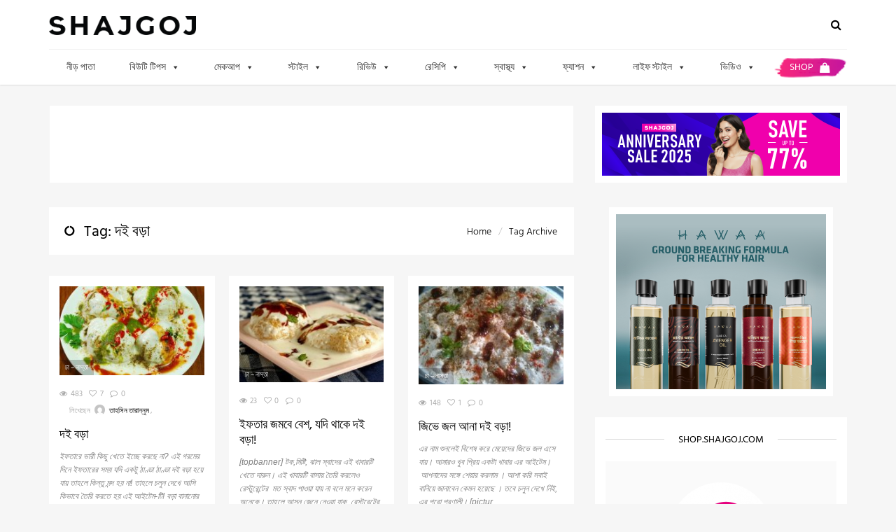

--- FILE ---
content_type: text/html; charset=UTF-8
request_url: https://www.shajgoj.com/tag/%E0%A6%A6%E0%A6%87-%E0%A6%AC%E0%A7%9C%E0%A6%BE/
body_size: 52108
content:
<!doctype html>
<html lang="en-US"
 xmlns:fb="http://ogp.me/ns/fb#">
<head>

	<meta name="apple-itunes-app" content="app-id=1473427629">
	<meta name="google-play-app" content="app-id=com.shajgoj.shop">
	<link rel="apple-touch-icon" href="/wp-content/uploads/2019/11/apple-touch-icon.png">

	<script data-optimized="1" async src="https://www.shajgoj.com/wp-content/litespeed/js/5cbd058a2d0dd2be4390164d6d0acca6.js?ver=acca6"></script>
	<script>window.googletag=window.googletag||{cmd:[]}</script>
	<script>var adslot0;googletag.cmd.push(function(){googletag.pubads().enableSingleRequest();googletag.pubads().disableInitialLoad();googletag.enableServices()});function generateNextSlotName(slotName){return'div-gpt-ad'+'-'+Date.now()}</script>

	<!-- Global site tag (gtag.js) - Google Analytics -->
	<script async src="https://www.googletagmanager.com/gtag/js?id=UA-40939747-1"></script>
	<script>
	    window.dataLayer = window.dataLayer || [];

	    function gtag() {
	        dataLayer.push(arguments);
	    }

	    gtag('js', new Date());

	    gtag('config', 'UA-40939747-1');
	</script>


	<!-- Google Tag Manager -->
	<script>(function (w, d, s, l, i) {
	        w[l] = w[l] || [];
	        w[l].push({
	            'gtm.start':
	                new Date().getTime(), event: 'gtm.js'
	        });
	        var f = d.getElementsByTagName(s)[0],
	            j = d.createElement(s), dl = l != 'dataLayer' ? '&l=' + l : '';
	        j.async = true;
	        j.src =
	            'https://www.googletagmanager.com/gtm.js?id=' + i + dl;
	        f.parentNode.insertBefore(j, f);
	    })(window, document, 'script', 'dataLayer', 'GTM-NJLRF8S');
	</script>
	<!-- End Google Tag Manager -->

	<!-- Facebook Pixel Code -->
	<script data-optimized="1" defer>!function(f,b,e,v,n,t,s){if(f.fbq)return;n=f.fbq=function(){n.callMethod?n.callMethod.apply(n,arguments):n.queue.push(arguments)};if(!f._fbq)f._fbq=n;n.push=n;n.loaded=!0;n.version='2.0';n.queue=[];t=b.createElement(e);t.async=!0;t.src=v;s=b.getElementsByTagName(e)[0];s.parentNode.insertBefore(t,s)}(window,document,'script','https://connect.facebook.net/en_US/fbevents.js');fbq('init','2234055726665791');fbq('track','PageView')</script>
	<noscript>
	    <img height="1" width="1" src="https://www.facebook.com/tr?id=2234055726665791&ev=PageView&noscript=1"/>
	</noscript>
	<!-- End Facebook Pixel Code -->


<meta charset="UTF-8">
<meta name="viewport" content="user-scalable=yes,width=device-width,minimum-scale=1,initial-scale=1">
<!--[if IE]><meta http-equiv="X-UA-Compatible" content="IE=edge" /><![endif]-->
<link rel="pingback" href="https://www.shajgoj.com/xmlrpc.php">
<meta name='robots' content='index, follow, max-image-preview:large, max-snippet:-1, max-video-preview:-1' />

	<!-- This site is optimized with the Yoast SEO plugin v22.2 - https://yoast.com/wordpress/plugins/seo/ -->
	<title>দই বড়া Archives - Shajgoj</title>
	<link rel="canonical" href="https://www.shajgoj.com/tag/দই-বড়া/" />
	<meta property="og:locale" content="en_US" />
	<meta property="og:type" content="article" />
	<meta property="og:title" content="দই বড়া Archives - Shajgoj" />
	<meta property="og:url" content="https://www.shajgoj.com/tag/দই-বড়া/" />
	<meta property="og:site_name" content="Shajgoj" />
	<meta property="og:image" content="https://www.shajgoj.com/wp-content/uploads/2020/08/1024-1.jpg" />
	<meta property="og:image:width" content="1024" />
	<meta property="og:image:height" content="630" />
	<meta property="og:image:type" content="image/jpeg" />
	<meta name="twitter:card" content="summary_large_image" />
	<script type="application/ld+json" class="yoast-schema-graph">{"@context":"https://schema.org","@graph":[{"@type":"CollectionPage","@id":"https://www.shajgoj.com/tag/%e0%a6%a6%e0%a6%87-%e0%a6%ac%e0%a7%9c%e0%a6%be/","url":"https://www.shajgoj.com/tag/%e0%a6%a6%e0%a6%87-%e0%a6%ac%e0%a7%9c%e0%a6%be/","name":"দই বড়া Archives - Shajgoj","isPartOf":{"@id":"https://www.shajgoj.com/#website"},"primaryImageOfPage":{"@id":"https://www.shajgoj.com/tag/%e0%a6%a6%e0%a6%87-%e0%a6%ac%e0%a7%9c%e0%a6%be/#primaryimage"},"image":{"@id":"https://www.shajgoj.com/tag/%e0%a6%a6%e0%a6%87-%e0%a6%ac%e0%a7%9c%e0%a6%be/#primaryimage"},"thumbnailUrl":"https://www.shajgoj.com/wp-content/uploads/2018/05/doi-bora.jpg","breadcrumb":{"@id":"https://www.shajgoj.com/tag/%e0%a6%a6%e0%a6%87-%e0%a6%ac%e0%a7%9c%e0%a6%be/#breadcrumb"},"inLanguage":"en-US"},{"@type":"ImageObject","inLanguage":"en-US","@id":"https://www.shajgoj.com/tag/%e0%a6%a6%e0%a6%87-%e0%a6%ac%e0%a7%9c%e0%a6%be/#primaryimage","url":"https://www.shajgoj.com/wp-content/uploads/2018/05/doi-bora.jpg","contentUrl":"https://www.shajgoj.com/wp-content/uploads/2018/05/doi-bora.jpg","width":830,"height":511,"caption":"Doi Bora"},{"@type":"BreadcrumbList","@id":"https://www.shajgoj.com/tag/%e0%a6%a6%e0%a6%87-%e0%a6%ac%e0%a7%9c%e0%a6%be/#breadcrumb","itemListElement":[{"@type":"ListItem","position":1,"name":"Home","item":"https://www.shajgoj.com/"},{"@type":"ListItem","position":2,"name":"দই বড়া"}]},{"@type":"WebSite","@id":"https://www.shajgoj.com/#website","url":"https://www.shajgoj.com/","name":"Shajgoj","description":"&quot;World&#039;s largest bengali beauty portal&quot;","potentialAction":[{"@type":"SearchAction","target":{"@type":"EntryPoint","urlTemplate":"https://www.shajgoj.com/?s={search_term_string}"},"query-input":"required name=search_term_string"}],"inLanguage":"en-US"}]}</script>
	<!-- / Yoast SEO plugin. -->


<link rel='dns-prefetch' href='//cdnjs.cloudflare.com' />
<link rel='dns-prefetch' href='//fonts.googleapis.com' />
<link rel="alternate" type="application/rss+xml" title="Shajgoj &raquo; Feed" href="https://www.shajgoj.com/feed/" />
<link rel="alternate" type="application/rss+xml" title="Shajgoj &raquo; Comments Feed" href="https://www.shajgoj.com/comments/feed/" />
<link rel="alternate" type="application/rss+xml" title="Shajgoj &raquo; দই বড়া Tag Feed" href="https://www.shajgoj.com/tag/%e0%a6%a6%e0%a6%87-%e0%a6%ac%e0%a7%9c%e0%a6%be/feed/" />
<script data-optimized="1" type="text/javascript">window._wpemojiSettings={"baseUrl":"https:\/\/s.w.org\/images\/core\/emoji\/14.0.0\/72x72\/","ext":".png","svgUrl":"https:\/\/s.w.org\/images\/core\/emoji\/14.0.0\/svg\/","svgExt":".svg","source":{"concatemoji":"https:\/\/www.shajgoj.com\/wp-includes\/js\/wp-emoji-release.min.js?ver=6.4.3"}};
/*! This file is auto-generated */
!function(i,n){var o,s,e;function c(e){try{var t={supportTests:e,timestamp:(new Date).valueOf()};sessionStorage.setItem(o,JSON.stringify(t))}catch(e){}}function p(e,t,n){e.clearRect(0,0,e.canvas.width,e.canvas.height),e.fillText(t,0,0);var t=new Uint32Array(e.getImageData(0,0,e.canvas.width,e.canvas.height).data),r=(e.clearRect(0,0,e.canvas.width,e.canvas.height),e.fillText(n,0,0),new Uint32Array(e.getImageData(0,0,e.canvas.width,e.canvas.height).data));return t.every(function(e,t){return e===r[t]})}function u(e,t,n){switch(t){case"flag":return n(e,"\ud83c\udff3\ufe0f\u200d\u26a7\ufe0f","\ud83c\udff3\ufe0f\u200b\u26a7\ufe0f")?!1:!n(e,"\ud83c\uddfa\ud83c\uddf3","\ud83c\uddfa\u200b\ud83c\uddf3")&&!n(e,"\ud83c\udff4\udb40\udc67\udb40\udc62\udb40\udc65\udb40\udc6e\udb40\udc67\udb40\udc7f","\ud83c\udff4\u200b\udb40\udc67\u200b\udb40\udc62\u200b\udb40\udc65\u200b\udb40\udc6e\u200b\udb40\udc67\u200b\udb40\udc7f");case"emoji":return!n(e,"\ud83e\udef1\ud83c\udffb\u200d\ud83e\udef2\ud83c\udfff","\ud83e\udef1\ud83c\udffb\u200b\ud83e\udef2\ud83c\udfff")}return!1}function f(e,t,n){var r="undefined"!=typeof WorkerGlobalScope&&self instanceof WorkerGlobalScope?new OffscreenCanvas(300,150):i.createElement("canvas"),a=r.getContext("2d",{willReadFrequently:!0}),o=(a.textBaseline="top",a.font="600 32px Arial",{});return e.forEach(function(e){o[e]=t(a,e,n)}),o}function t(e){var t=i.createElement("script");t.src=e,t.defer=!0,i.head.appendChild(t)}"undefined"!=typeof Promise&&(o="wpEmojiSettingsSupports",s=["flag","emoji"],n.supports={everything:!0,everythingExceptFlag:!0},e=new Promise(function(e){i.addEventListener("DOMContentLoaded",e,{once:!0})}),new Promise(function(t){var n=function(){try{var e=JSON.parse(sessionStorage.getItem(o));if("object"==typeof e&&"number"==typeof e.timestamp&&(new Date).valueOf()<e.timestamp+604800&&"object"==typeof e.supportTests)return e.supportTests}catch(e){}return null}();if(!n){if("undefined"!=typeof Worker&&"undefined"!=typeof OffscreenCanvas&&"undefined"!=typeof URL&&URL.createObjectURL&&"undefined"!=typeof Blob)try{var e="postMessage("+f.toString()+"("+[JSON.stringify(s),u.toString(),p.toString()].join(",")+"));",r=new Blob([e],{type:"text/javascript"}),a=new Worker(URL.createObjectURL(r),{name:"wpTestEmojiSupports"});return void(a.onmessage=function(e){c(n=e.data),a.terminate(),t(n)})}catch(e){}c(n=f(s,u,p))}t(n)}).then(function(e){for(var t in e)n.supports[t]=e[t],n.supports.everything=n.supports.everything&&n.supports[t],"flag"!==t&&(n.supports.everythingExceptFlag=n.supports.everythingExceptFlag&&n.supports[t]);n.supports.everythingExceptFlag=n.supports.everythingExceptFlag&&!n.supports.flag,n.DOMReady=!1,n.readyCallback=function(){n.DOMReady=!0}}).then(function(){return e}).then(function(){var e;n.supports.everything||(n.readyCallback(),(e=n.source||{}).concatemoji?t(e.concatemoji):e.wpemoji&&e.twemoji&&(t(e.twemoji),t(e.wpemoji)))}))}((window,document),window._wpemojiSettings)</script>
<style id='wp-emoji-styles-inline-css' type='text/css'>img.wp-smiley,img.emoji{display:inline !important;border:none !important;box-shadow:none !important;height:1em !important;width:1em !important;margin:0 .07em !important;vertical-align:-.1em !important;background:0 0 !important;padding:0 !important}</style>
<link data-optimized="1" rel='stylesheet' id='wp-block-library-css' href='https://www.shajgoj.com/wp-content/litespeed/css/b1302f6cd97b455d3b68f63f73fef2e2.css?ver=2e90d' type='text/css' media='all' />
<style id='classic-theme-styles-inline-css' type='text/css'>/*! This file is auto-generated */
.wp-block-button__link{color:#fff;background-color:#32373c;border-radius:9999px;box-shadow:none;text-decoration:none;padding:calc(.667em + 2px) calc(1.333em + 2px);font-size:1.125em}.wp-block-file__button{background:#32373c;color:#fff;text-decoration:none}</style>
<style id='global-styles-inline-css' type='text/css'>body{--wp--preset--color--black:#000;--wp--preset--color--cyan-bluish-gray:#abb8c3;--wp--preset--color--white:#fff;--wp--preset--color--pale-pink:#f78da7;--wp--preset--color--vivid-red:#cf2e2e;--wp--preset--color--luminous-vivid-orange:#ff6900;--wp--preset--color--luminous-vivid-amber:#fcb900;--wp--preset--color--light-green-cyan:#7bdcb5;--wp--preset--color--vivid-green-cyan:#00d084;--wp--preset--color--pale-cyan-blue:#8ed1fc;--wp--preset--color--vivid-cyan-blue:#0693e3;--wp--preset--color--vivid-purple:#9b51e0;--wp--preset--gradient--vivid-cyan-blue-to-vivid-purple:linear-gradient(135deg,rgba(6,147,227,1) 0%,#9b51e0 100%);--wp--preset--gradient--light-green-cyan-to-vivid-green-cyan:linear-gradient(135deg,#7adcb4 0%,#00d082 100%);--wp--preset--gradient--luminous-vivid-amber-to-luminous-vivid-orange:linear-gradient(135deg,rgba(252,185,0,1) 0%,rgba(255,105,0,1) 100%);--wp--preset--gradient--luminous-vivid-orange-to-vivid-red:linear-gradient(135deg,rgba(255,105,0,1) 0%,#cf2e2e 100%);--wp--preset--gradient--very-light-gray-to-cyan-bluish-gray:linear-gradient(135deg,#eee 0%,#a9b8c3 100%);--wp--preset--gradient--cool-to-warm-spectrum:linear-gradient(135deg,#4aeadc 0%,#9778d1 20%,#cf2aba 40%,#ee2c82 60%,#fb6962 80%,#fef84c 100%);--wp--preset--gradient--blush-light-purple:linear-gradient(135deg,#ffceec 0%,#9896f0 100%);--wp--preset--gradient--blush-bordeaux:linear-gradient(135deg,#fecda5 0%,#fe2d2d 50%,#6b003e 100%);--wp--preset--gradient--luminous-dusk:linear-gradient(135deg,#ffcb70 0%,#c751c0 50%,#4158d0 100%);--wp--preset--gradient--pale-ocean:linear-gradient(135deg,#fff5cb 0%,#b6e3d4 50%,#33a7b5 100%);--wp--preset--gradient--electric-grass:linear-gradient(135deg,#caf880 0%,#71ce7e 100%);--wp--preset--gradient--midnight:linear-gradient(135deg,#020381 0%,#2874fc 100%);--wp--preset--font-size--small:13px;--wp--preset--font-size--medium:20px;--wp--preset--font-size--large:36px;--wp--preset--font-size--x-large:42px;--wp--preset--spacing--20:.44rem;--wp--preset--spacing--30:.67rem;--wp--preset--spacing--40:1rem;--wp--preset--spacing--50:1.5rem;--wp--preset--spacing--60:2.25rem;--wp--preset--spacing--70:3.38rem;--wp--preset--spacing--80:5.06rem;--wp--preset--shadow--natural:6px 6px 9px rgba(0,0,0,.2);--wp--preset--shadow--deep:12px 12px 50px rgba(0,0,0,.4);--wp--preset--shadow--sharp:6px 6px 0px rgba(0,0,0,.2);--wp--preset--shadow--outlined:6px 6px 0px -3px rgba(255,255,255,1),6px 6px rgba(0,0,0,1);--wp--preset--shadow--crisp:6px 6px 0px rgba(0,0,0,1)}:where(.is-layout-flex){gap:.5em}:where(.is-layout-grid){gap:.5em}body .is-layout-flow>.alignleft{float:left;margin-inline-start:0;margin-inline-end:2em}body .is-layout-flow>.alignright{float:right;margin-inline-start:2em;margin-inline-end:0}body .is-layout-flow>.aligncenter{margin-left:auto !important;margin-right:auto !important}body .is-layout-constrained>.alignleft{float:left;margin-inline-start:0;margin-inline-end:2em}body .is-layout-constrained>.alignright{float:right;margin-inline-start:2em;margin-inline-end:0}body .is-layout-constrained>.aligncenter{margin-left:auto !important;margin-right:auto !important}body .is-layout-constrained>:where(:not(.alignleft):not(.alignright):not(.alignfull)){max-width:var(--wp--style--global--content-size);margin-left:auto !important;margin-right:auto !important}body .is-layout-constrained>.alignwide{max-width:var(--wp--style--global--wide-size)}body .is-layout-flex{display:flex}body .is-layout-flex{flex-wrap:wrap;align-items:center}body .is-layout-flex>*{margin:0}body .is-layout-grid{display:grid}body .is-layout-grid>*{margin:0}:where(.wp-block-columns.is-layout-flex){gap:2em}:where(.wp-block-columns.is-layout-grid){gap:2em}:where(.wp-block-post-template.is-layout-flex){gap:1.25em}:where(.wp-block-post-template.is-layout-grid){gap:1.25em}.has-black-color{color:var(--wp--preset--color--black) !important}.has-cyan-bluish-gray-color{color:var(--wp--preset--color--cyan-bluish-gray) !important}.has-white-color{color:var(--wp--preset--color--white) !important}.has-pale-pink-color{color:var(--wp--preset--color--pale-pink) !important}.has-vivid-red-color{color:var(--wp--preset--color--vivid-red) !important}.has-luminous-vivid-orange-color{color:var(--wp--preset--color--luminous-vivid-orange) !important}.has-luminous-vivid-amber-color{color:var(--wp--preset--color--luminous-vivid-amber) !important}.has-light-green-cyan-color{color:var(--wp--preset--color--light-green-cyan) !important}.has-vivid-green-cyan-color{color:var(--wp--preset--color--vivid-green-cyan) !important}.has-pale-cyan-blue-color{color:var(--wp--preset--color--pale-cyan-blue) !important}.has-vivid-cyan-blue-color{color:var(--wp--preset--color--vivid-cyan-blue) !important}.has-vivid-purple-color{color:var(--wp--preset--color--vivid-purple) !important}.has-black-background-color{background-color:var(--wp--preset--color--black) !important}.has-cyan-bluish-gray-background-color{background-color:var(--wp--preset--color--cyan-bluish-gray) !important}.has-white-background-color{background-color:var(--wp--preset--color--white) !important}.has-pale-pink-background-color{background-color:var(--wp--preset--color--pale-pink) !important}.has-vivid-red-background-color{background-color:var(--wp--preset--color--vivid-red) !important}.has-luminous-vivid-orange-background-color{background-color:var(--wp--preset--color--luminous-vivid-orange) !important}.has-luminous-vivid-amber-background-color{background-color:var(--wp--preset--color--luminous-vivid-amber) !important}.has-light-green-cyan-background-color{background-color:var(--wp--preset--color--light-green-cyan) !important}.has-vivid-green-cyan-background-color{background-color:var(--wp--preset--color--vivid-green-cyan) !important}.has-pale-cyan-blue-background-color{background-color:var(--wp--preset--color--pale-cyan-blue) !important}.has-vivid-cyan-blue-background-color{background-color:var(--wp--preset--color--vivid-cyan-blue) !important}.has-vivid-purple-background-color{background-color:var(--wp--preset--color--vivid-purple) !important}.has-black-border-color{border-color:var(--wp--preset--color--black) !important}.has-cyan-bluish-gray-border-color{border-color:var(--wp--preset--color--cyan-bluish-gray) !important}.has-white-border-color{border-color:var(--wp--preset--color--white) !important}.has-pale-pink-border-color{border-color:var(--wp--preset--color--pale-pink) !important}.has-vivid-red-border-color{border-color:var(--wp--preset--color--vivid-red) !important}.has-luminous-vivid-orange-border-color{border-color:var(--wp--preset--color--luminous-vivid-orange) !important}.has-luminous-vivid-amber-border-color{border-color:var(--wp--preset--color--luminous-vivid-amber) !important}.has-light-green-cyan-border-color{border-color:var(--wp--preset--color--light-green-cyan) !important}.has-vivid-green-cyan-border-color{border-color:var(--wp--preset--color--vivid-green-cyan) !important}.has-pale-cyan-blue-border-color{border-color:var(--wp--preset--color--pale-cyan-blue) !important}.has-vivid-cyan-blue-border-color{border-color:var(--wp--preset--color--vivid-cyan-blue) !important}.has-vivid-purple-border-color{border-color:var(--wp--preset--color--vivid-purple) !important}.has-vivid-cyan-blue-to-vivid-purple-gradient-background{background:var(--wp--preset--gradient--vivid-cyan-blue-to-vivid-purple) !important}.has-light-green-cyan-to-vivid-green-cyan-gradient-background{background:var(--wp--preset--gradient--light-green-cyan-to-vivid-green-cyan) !important}.has-luminous-vivid-amber-to-luminous-vivid-orange-gradient-background{background:var(--wp--preset--gradient--luminous-vivid-amber-to-luminous-vivid-orange) !important}.has-luminous-vivid-orange-to-vivid-red-gradient-background{background:var(--wp--preset--gradient--luminous-vivid-orange-to-vivid-red) !important}.has-very-light-gray-to-cyan-bluish-gray-gradient-background{background:var(--wp--preset--gradient--very-light-gray-to-cyan-bluish-gray) !important}.has-cool-to-warm-spectrum-gradient-background{background:var(--wp--preset--gradient--cool-to-warm-spectrum) !important}.has-blush-light-purple-gradient-background{background:var(--wp--preset--gradient--blush-light-purple) !important}.has-blush-bordeaux-gradient-background{background:var(--wp--preset--gradient--blush-bordeaux) !important}.has-luminous-dusk-gradient-background{background:var(--wp--preset--gradient--luminous-dusk) !important}.has-pale-ocean-gradient-background{background:var(--wp--preset--gradient--pale-ocean) !important}.has-electric-grass-gradient-background{background:var(--wp--preset--gradient--electric-grass) !important}.has-midnight-gradient-background{background:var(--wp--preset--gradient--midnight) !important}.has-small-font-size{font-size:var(--wp--preset--font-size--small) !important}.has-medium-font-size{font-size:var(--wp--preset--font-size--medium) !important}.has-large-font-size{font-size:var(--wp--preset--font-size--large) !important}.has-x-large-font-size{font-size:var(--wp--preset--font-size--x-large) !important}.wp-block-navigation a:where(:not(.wp-element-button)){color:inherit}:where(.wp-block-post-template.is-layout-flex){gap:1.25em}:where(.wp-block-post-template.is-layout-grid){gap:1.25em}:where(.wp-block-columns.is-layout-flex){gap:2em}:where(.wp-block-columns.is-layout-grid){gap:2em}.wp-block-pullquote{font-size:1.5em;line-height:1.6}</style>
<link data-optimized="1" rel='stylesheet' id='mashsb-styles-css' href='https://www.shajgoj.com/wp-content/litespeed/css/057f652dfa959ffdba3a29a943b9d815.css?ver=c53fa' type='text/css' media='all' />
<link data-optimized="1" rel='stylesheet' id='wcepe-styles-css' href='https://www.shajgoj.com/wp-content/litespeed/css/4ad56da657d95ad7a9188b67ebe01035.css?ver=bcdba' type='text/css' media='all' />
<link data-optimized="1" rel='stylesheet' id='wcepe-slide-css-css' href='https://www.shajgoj.com/wp-content/litespeed/css/26ca7053907f6d073d59cbdc83139da9.css?ver=39da9' type='text/css' media='all' />
<link data-optimized="1" rel='stylesheet' id='agg-flex-ads-plugin-css-css' href='https://www.shajgoj.com/wp-content/litespeed/css/aecb5e7fe9a28b858fbf2143e81d97d4.css?ver=0c11d' type='text/css' media='all' />
<link data-optimized="1" rel='stylesheet' id='agg-smart-gif-plugin-css-css' href='https://www.shajgoj.com/wp-content/litespeed/css/4412ba9ff412d32661a990e7385164da.css?ver=fe300' type='text/css' media='all' />
<link data-optimized="1" rel='stylesheet' id='megamenu-css' href='https://www.shajgoj.com/wp-content/litespeed/css/1b29b8fa1094f7ca736c579a4770dd25.css?ver=935ee' type='text/css' media='all' />
<link data-optimized="1" rel='stylesheet' id='dashicons-css' href='https://www.shajgoj.com/wp-content/litespeed/css/b595d601306fb704ff1866a140bd2490.css?ver=2820a' type='text/css' media='all' />
<link data-optimized="1" rel='stylesheet' id='algolia-autocomplete-css' href='https://www.shajgoj.com/wp-content/litespeed/css/cf2bd9bde88b8f11dec3dca082779a51.css?ver=52a14' type='text/css' media='screen' />
<link data-optimized="1" rel='stylesheet' id='sanfrancisco-font-css' href='https://www.shajgoj.com/wp-content/litespeed/css/c2ec17fbad7a8f378e8249ead3a9c59b.css?ver=9c59b' type='text/css' media='all' />
<link data-optimized="1" rel='stylesheet' id='bootstrap-css' href='https://www.shajgoj.com/wp-content/litespeed/css/9b919249175dd0eb04a737a24562da54.css?ver=33a35' type='text/css' media='all' />
<link data-optimized="1" rel='stylesheet' id='font-awesome-css' href='https://www.shajgoj.com/wp-content/litespeed/css/1896287acfa5c2f980461c13a65c45b6.css?ver=9311c' type='text/css' media='all' />
<link data-optimized="1" rel='stylesheet' id='owl-carousel-css' href='https://www.shajgoj.com/wp-content/litespeed/css/3e5c0340535deba0f2ac287bf3fac351.css?ver=16e70' type='text/css' media='all' />
<link data-optimized="1" rel='stylesheet' id='sanfrancisco-stylesheet-css' href='https://www.shajgoj.com/wp-content/litespeed/css/6800551cc7cd1d5b7d2aecbed5021c56.css?ver=84874' type='text/css' media='all' />
<script data-optimized="1" type="text/javascript" src="https://www.shajgoj.com/wp-content/litespeed/js/c6a21eb6bbdcd73ca0cdc7072dc554fd.js?ver=2d18d" id="jquery-core-js"></script>
<script data-optimized="1" type="text/javascript" src="https://www.shajgoj.com/wp-content/litespeed/js/5e43be1da392178d58dbc85467da79a9.js?ver=24761" id="jquery-migrate-js"></script>
<script data-optimized="1" type="text/javascript" id="mashsb-js-extra">var mashsb={"shares":"0","round_shares":"1","animate_shares":"0","dynamic_buttons":"0","share_url":"https:\/\/www.shajgoj.com\/doi-bora\/","title":"%E0%A6%A6%E0%A6%87+%E0%A6%AC%E0%A7%9C%E0%A6%BE","image":"https:\/\/www.shajgoj.com\/wp-content\/uploads\/2018\/05\/doi-bora.jpg","desc":"\u0987\u09ab\u09a4\u09be\u09b0\u09c7 \u09ad\u09be\u09b0\u09c0 \u0995\u09bf\u099b\u09c1 \u0996\u09c7\u09a4\u09c7 \u0987\u099a\u09cd\u099b\u09c7 \u0995\u09b0\u099b\u09c7 \u09a8\u09be? \u098f\u0987 \u0997\u09b0\u09ae\u09c7\u09b0 \u09a6\u09bf\u09a8\u09c7 \u0987\u09ab\u09a4\u09be\u09b0\u09c7\u09b0 \u09b8\u09ae\u09df \u09af\u09a6\u09bf \u098f\u0995\u099f\u09c1 \u09a0\u09be\u09a3\u09cd\u09a1\u09be \u09a0\u09be\u09a3\u09cd\u09a1\u09be \u09a6\u0987 \u09ac\u09dc\u09be \u09b9\u09df\u09c7 \u09af\u09be\u09df \u09a4\u09be\u09b9\u09b2\u09c7 \u0995\u09bf\u09a8\u09cd\u09a4\u09c1 \u09ae\u09a8\u09cd\u09a6 \u09b9\u09df \u09a8\u09be! \u09a4\u09be\u09b9\u09b2\u09c7 \u099a\u09b2\u09c1\u09a8 \u09a6\u09c7\u0996\u09c7 \u0986\u09b8\u09bf \u0995\u09bf\u09ad\u09be\u09ac\u09c7 \u09a4\u09c8\u09b0\u09bf \u0995\u09b0\u09a4\u09c7 \u09b9\u09df \u098f\u0987 \u0986\u0987\u099f\u09c7\u09ae-\u099f\u09bf!\r\n\r\n\u09ac\u09dc\u09be \u2026","hashtag":"","subscribe":"link","subscribe_url":"","activestatus":"1","singular":"0","twitter_popup":"1","refresh":"0","nonce":"fb7487b476","postid":"","servertime":"1765580293","ajaxurl":"https:\/\/www.shajgoj.com\/wp-admin\/admin-ajax.php"}</script>
<script data-optimized="1" type="text/javascript" src="https://www.shajgoj.com/wp-content/litespeed/js/d59960c7dbb9bc5981a491f9d1009cd9.js?ver=4af3c" id="mashsb-js"></script>
<script data-optimized="1" type="text/javascript" src="https://www.shajgoj.com/wp-content/litespeed/js/b8ce55cbb06e47040ef80ca2dcbecff5.js?ver=5fcfe" id="shajgoj_script-js"></script>
<script data-optimized="1" type="text/javascript" src="https://www.shajgoj.com/wp-content/litespeed/js/dc294b5ab3e763905b022a60782ddde4.js?ver=ddde4" id="wcepe-slide-js-js"></script>
<script data-optimized="1" type="text/javascript" src="https://www.shajgoj.com/wp-content/litespeed/js/ccbae7b1bd1efae8d99a393b691448bf.js?ver=0577a" id="underscore-js"></script>
<script data-optimized="1" type="text/javascript" id="wp-util-js-extra">var _wpUtilSettings={"ajax":{"url":"\/wp-admin\/admin-ajax.php"}}</script>
<script data-optimized="1" type="text/javascript" src="https://www.shajgoj.com/wp-content/litespeed/js/c8aae15aa23199f0f361527e3ae5ffcb.js?ver=6b48f" id="wp-util-js"></script>
<script data-optimized="1" type="text/javascript" src="https://www.shajgoj.com/wp-content/litespeed/js/485329bc8b0bf706c5e8224977b7415c.js?ver=59e1e" id="algolia-search-js"></script>
<script data-optimized="1" type="text/javascript" src="https://www.shajgoj.com/wp-content/litespeed/js/e6dc37e9c440c54e2e7cdf102abd4298.js?ver=841cf" id="algolia-autocomplete-js"></script>
<script data-optimized="1" type="text/javascript" src="https://www.shajgoj.com/wp-content/litespeed/js/631c7cd5af36f096f73be7a630906930.js?ver=370bd" id="algolia-autocomplete-noconflict-js"></script>
<link rel="https://api.w.org/" href="https://www.shajgoj.com/wp-json/" /><link rel="alternate" type="application/json" href="https://www.shajgoj.com/wp-json/wp/v2/tags/2788" /><link rel="EditURI" type="application/rsd+xml" title="RSD" href="https://www.shajgoj.com/xmlrpc.php?rsd" />
<meta name="generator" content="WordPress 6.4.3" />
<meta property="fb:app_id" content="290068401129719"/>
<meta property="fb:admins" content=""/>
<script data-optimized="1" type="text/javascript">var algolia={"debug":!0,"application_id":"JKFPFI01NJ","search_api_key":"e3fa90929837e738c87d709d812a5939","powered_by_enabled":!1,"query":"","autocomplete":{"sources":[{"index_id":"searchable_posts","index_name":"sg_searchable_posts","label":"All posts","admin_name":"All posts","position":10,"max_suggestions":5,"tmpl_suggestion":"autocomplete-post-suggestion","enabled":!0},{"index_id":"posts_post","index_name":"sg_posts_post","label":"Posts","admin_name":"Posts","position":10,"max_suggestions":5,"tmpl_suggestion":"autocomplete-post-suggestion","enabled":!0},{"index_id":"terms_category","index_name":"sg_terms_category","label":"Categories","admin_name":"Categories","position":20,"max_suggestions":3,"tmpl_suggestion":"autocomplete-term-suggestion","enabled":!0},{"index_id":"terms_post_tag","index_name":"sg_terms_post_tag","label":"Tags","admin_name":"Tags","position":20,"max_suggestions":3,"tmpl_suggestion":"autocomplete-term-suggestion","enabled":!0}],"input_selector":"input[name='s']:not('.no-autocomplete')"},"indices":{"searchable_posts":{"name":"sg_searchable_posts","id":"searchable_posts","enabled":!0,"replicas":[]},"posts_post":{"name":"sg_posts_post","id":"posts_post","enabled":!0,"replicas":[]},"terms_category":{"name":"sg_terms_category","id":"terms_category","enabled":!0,"replicas":[]},"terms_post_tag":{"name":"sg_terms_post_tag","id":"terms_post_tag","enabled":!0,"replicas":[]}}}</script><link rel="icon" href="https://www.shajgoj.com/wp-content/uploads/2021/12/cropped-App-Icon-32x32.png" sizes="32x32" />
<link rel="icon" href="https://www.shajgoj.com/wp-content/uploads/2021/12/cropped-App-Icon-192x192.png" sizes="192x192" />
<link rel="apple-touch-icon" href="https://www.shajgoj.com/wp-content/uploads/2021/12/cropped-App-Icon-180x180.png" />
<meta name="msapplication-TileImage" content="https://www.shajgoj.com/wp-content/uploads/2021/12/cropped-App-Icon-270x270.png" />
<style type="text/css" media="screen">body{font-family:"Hind Siliguri",Arial,Helvetica,sans-serif;font-weight:400}::selection{background-color:#000;color:#fff}::-moz-selection{background-color:#000;color:#fff}.sf-sections-wrapper{background:#f6f6f6}h1,h2,h3,h4,h5,h6{font-family:"Hind Siliguri",sans-serif;font-weight:400}.sidebar-widget .widget-title .title{font:400 14px "Hind Siliguri",sans-serif}.archive .sf-fancy-title,.search .sf-fancy-title{background-color:#fff}.archive .sf-fancy-title .sf-title,.search .sf-fancy-title .sf-title{color:#000;font-family:"Hind Siliguri",sans-serif;font-weight:400}.archive .sf-fancy-title .breadcrumb a,.search .sf-fancy-title .breadcrumb a{color:#000}.archive .sf-fancy-title .breadcrumb a:hover,.search .sf-fancy-title .breadcrumb a:hover{color:#fc2678}.archive .sf-fancy-title .breadcrumb li>span,.search .sf-fancy-title .breadcrumb li>span,.archive .sf-fancy-title .breadcrumb a:active,.search .sf-fancy-title .breadcrumb a:active,.archive .sf-fancy-title .breadcrumb a:focus,.search .sf-fancy-title .breadcrumb a:focus{color:#000}.sf-fancy-title .breadcrumb{font-family:"Hind Siliguri",sans-serif;font-weight:300}.navbar-brand .sf-header-logo{padding-bottom:20px;padding-top:20px;width:240px;color:#000;font:700 28px "Montserrat",sans-serif}.navbar-brand .sf-header-logo:hover{color:#000}.navbar-brand .sf-header-logo:active,.navbar-brand .sf-header-logo:focus{color:#000}.navbar-brand .sf-header-logo-mobile{padding-bottom:20px;padding-top:20px;width:180px;color:#000;font:700 28px "Montserrat",sans-serif}.sf-footer{background-color:#575859}.sf-footer-brand-box hr,.sf-footer-bottom>hr,.sf-footer .sidebar-widget .widget-title:before,.sf-footer .sidebar-widget .widget-title:after{background-color:#f2f2f2}.sf-footer-brand .sf-footer-logo{color:#000}.sf-footer-brand .sf-footer-logo:hover{color:#000}.sf-footer-brand .sf-footer-logo:active,.sf-footer-brand .sf-footer-logo:focus{color:#000}.sf-footer-brand .sf-footer-logo-mobile{color:#000;font:700 28px "Montserrat",sans-serif}.sf-footer-brand-text{color:#525252;font:400 13px "Hind Siliguri",sans-serif}.sf-footer-copyright-text{color:#f2f2f2}.sf-footer-nav li a{color:#f2f2f2}.sf-footer-nav li a:hover{color:#f2f2f2}.sf-footer-nav li a:active,.sf-footer-nav li a:focus{color:#f2f2f2}.sf-nav-wrapper{background:#fff}.navbar-header{border-color:rgba(0,0,0,.05)}.nav-menu>li a{font:400 14px "Hind Siliguri",sans-serif}.navbar-right>.sf-item-trending>a{font:400 14px "Hind Siliguri",sans-serif}.navbar-nav.navbar-right>.sf-item-trending>a{color:#000}.navbar-nav.navbar-right>.sf-item-trending>a:hover{color:#000}.navbar-nav.navbar-right>.sf-item-trending>a:active,.navbar-nav.navbar-right>.sf-item-trending>a:focus,.navbar-nav.navbar-right>.sf-item-trending.active>a,.navbar-nav.navbar-right>.sf-item-trending.current-menu-item>a{color:#000}.navbar-nav>li>a{text-transform:none;color:rgba(0,0,0,.6)}.navbar-nav>li>a:hover{color:#000}.navbar-nav>li>a:active,.navbar-nav>li>a:focus,.navbar-nav>li.active>a,.navbar-nav>li.current-menu-item>a{color:#000}.navbar-nav>li.active>a,.navbar-nav>li.current-menu-item>a{font-weight:700}.sf-item-search>.sf-btn-search{color:#000}.sf-item-search>.sf-btn-search:hover{color:#000}.sf-item-search>.sf-btn-search:active,.sf-item-search>.sf-btn-search:focus{color:#000}.navbar-nav>li .sf-mega-menu{background-color:#fff}.sf-mega-menu .sf-entry-title a,.sf-mega-menu .sf-entry-meta{color:#000}.sf-entry-title a:hover{color:#fc2678}.sf-entry-title a:active,.sf-entry-title a:focus{color:#fc2678}.sf-mega-menu .sf-entry-excerpt{color:#a3a3a3}.sf-entry-flag-trending{background-color:rgba(0,0,0,.331)}.sf-sidebar .sidebar-widget,#wp-calendar thead th,#wp-calendar tbody td{background-color:#fff}.sf-sidebar .sidebar-widget,.sf-sidebar .sidebar-widget a,.sf-about-me .author-name,.sidebar-widget .search-form .input-group-addon,.sidebar-widget .search-form .form-control,.mashsb-widget-link,#wp-calendar>caption,#wp-calendar thead th{color:#000}.sidebar-widget .search-form .form-control::-moz-placeholder{color:#000}.sidebar-widget .search-form .form-control::-webkit-input-placeholder{color:#000}.sidebar-widget .search-form .form-control:-ms-input-placeholder{color:#000}.sf-sidebar .sidebar-widget a:hover,.mashsb-widget-link:hover{color:#fc2678}.sf-sidebar .sidebar-widget a:active,.sf-sidebar .sidebar-widget a:focus,.mashsb-widget-link:active,.mashsb-widget-link:focus{color:#fc2678}.widget_nav_menu .menu,.widget_recent_comments>ul,.widget_pages>ul,.widget_archive>ul,.widget_meta>ul,.widget_categories>ul,.widget_recent_entries>ul,.widget_rss>ul,.sf-about-me,.sf-instagram-images,.sidebar-widget .search-form .input-group-addon,.sidebar-widget .search-form .form-control,#calendar_wrap,#wp-calendar thead th,#wp-calendar>caption,#wp-calendar tbody td#today,.widget_tag_cloud .tagcloud{background-color:rgba(0,0,0,.02)}.sf-sidebar .widget_recent_comments,.sf-about-me .author-title,.sf-about-me .author-social-icons li a,.sf-about-me .author-description,.sf-sidebar .sf-social-icons li a,.widget_recent_entries>ul li .post-date,.widget_rss>ul li .rss-date,.widget_rss>ul li .rssSummary,.widget_rss>ul li cite,.mashsb-excerpt,.mashicon-share,#wp-calendar tbody td,#wp-calendar tfoot td#next a,#wp-calendar tfoot td#prev a{color:#a3a3a3}.sf-about-me .author-social-icons li a:hover,.sf-sidebar .sf-social-icons li a:hover,#wp-calendar tfoot td#next a:hover,#wp-calendar tfoot td#prev a:hover{color:#000}.sf-about-me .author-social-icons li a:active,.sf-about-me .author-social-icons li a:focus,.sf-sidebar .sf-social-icons li a:active,.sf-sidebar .sf-social-icons li a:focus,#wp-calendar tfoot td#next a:active,#wp-calendar tfoot td#next a:focus,#wp-calendar tfoot td#prev a:active,#wp-calendar tfoot td#prev a:focus{color:#000}.widget_tag_cloud .tagcloud a{background-color:#fff;color:#ccc}.widget_tag_cloud .tagcloud a:hover{background-color:#000;color:#fff}.sf-sidebar .sidebar-widget .widget-title .title{color:#000}.sidebar-widget .widget-title:before,.sidebar-widget .widget-title:after{background-color:rgba(0,0,0,.15)}.sf-footer .sidebar-widget .widget-title .title{color:#fff}.sf-footer .sidebar-widget{color:#f2f2f2}.sf-footer .sidebar-widget a{color:#f2f2f2}.sf-footer .sidebar-widget a:hover{color:#fff}.sf-footer .sidebar-widget a:active,.sf-footer .sidebar-widget a:focus{color:#fc2678}.sf-sections-wrapper .sf-module-grid-posts:not(.sf-module-widget):not(.sf-related-entries) .sf-entry{background-color:#fff}.sf-sections-wrapper .sf-module-grid-posts:not(.sf-module-widget):not(.sf-related-entries) .sf-entry-title a,.sf-sections-wrapper .sf-module-grid-posts:not(.sf-module-widget):not(.sf-related-entries) .sf-entry-author a,.sf-sections-wrapper .sf-module-grid-posts:not(.sf-module-widget):not(.sf-related-entries) .sf-entry-meta,.sf-sections-wrapper .sf-module-grid-posts:not(.sf-module-widget):not(.sf-related-entries) .sf-entry-tags .sf-label{color:#000}.sf-sections-wrapper .sf-module-grid-posts:not(.sf-module-widget):not(.sf-related-entries) .sf-entry:hover .sf-entry-title a,.sf-sections-wrapper .sf-module-grid-posts:not(.sf-module-widget):not(.sf-related-entries) .sf-entry .sf-entry-author a:hover{color:#fc2678}.sf-sections-wrapper .sf-module-grid-posts:not(.sf-module-widget):not(.sf-related-entries) .sf-entry-title a:active,.sf-sections-wrapper .sf-module-grid-posts:not(.sf-module-widget):not(.sf-related-entries) .sf-entry-title a:focus,.sf-sections-wrapper .sf-module-grid-posts:not(.sf-module-widget):not(.sf-related-entries) .sf-entry-author a:active,.sf-sections-wrapper .sf-module-grid-posts:not(.sf-module-widget):not(.sf-related-entries) .sf-entry-author a:focus{color:#fc2678}.sf-sections-wrapper .sf-module-grid-posts:not(.sf-module-widget):not(.sf-related-entries) .sf-entry-excerpt,.sf-sections-wrapper .sf-module-grid-posts:not(.sf-module-widget):not(.sf-related-entries) .sf-entry-tags .sf-tag{color:rgba(0,0,0,.5)}.sf-sections-wrapper .sf-module-grid-posts:not(.sf-module-widget):not(.sf-related-entries) .sf-entry-tags .sf-tag a:hover{color:#000}.sf-sections-wrapper .sf-module-grid-posts:not(.sf-module-widget):not(.sf-related-entries) .sf-entry-tags .sf-tag a:active,.sf-sections-wrapper .sf-module-grid-posts:not(.sf-module-widget):not(.sf-related-entries) .sf-entry-tags .sf-tag a:focus{color:#000}.sf-sections-wrapper .sf-module-grid-posts:not(.sf-module-widget):not(.sf-related-entries) .sf-btn{background-color:#d4d4d4;color:#fff}.sf-sections-wrapper .sf-module-grid-posts:not(.sf-module-widget):not(.sf-related-entries) .sf-btn:hover{background-color:#000;color:#fff}.sf-pagination{background-color:#fff}.sf-pagination>.pagination .page-numbers,.sf-pagination>.pagination .page-numbers:after{color:#bfbfbf}.sf-pagination>.pagination a.page-numbers:hover{color:#000}.sf-pagination>.pagination .page-numbers.current{color:#000}@media only screen and (max-width:767px){.sf-entry-featured-media>a:before{background-color:rgba(0,0,0,0)}}@media only screen and (min-width:768px){body{font-size:14px}.archive .sf-fancy-title .sf-title,.search .sf-fancy-title .sf-title{font-size:22px}.sf-fancy-title .breadcrumb{font-size:14px}.sf-entry-featured-media>a:before{background-color:rgba(0,0,0,0)}.sf-entry-featured-media>a:hover:before{background-color:rgba(0,0,0,.2)}}@media only screen and (min-width:992px){.navbar-nav>li .sub-menu{background-color:#fff}.navbar-nav>li>.sub-menu>li.menu-item-has-children>a:after,.navbar-nav>li.sf-sm-on>a:after{color:rgba(0,0,0,.08)}.navbar-nav>li .sub-menu li a{text-transform:none;font-size:14px;color:rgba(0,0,0,.6)}.navbar-nav>li .sub-menu li a:hover{color:#000}.navbar-nav>li .sub-menu li a:active,.navbar-nav>li .sub-menu li a:focus{color:#000}.navbar-nav>li>.sub-menu li.active>a,.navbar-nav>li>.sub-menu li.current-menu-item>a{font-weight:700}}.lovebetter{text-align:center;display:table-column}</style>		<script data-optimized="1" type="text/javascript">window.___gcfg={lang:'en'};(function(){var po=document.createElement('script');po.type='text/javascript';po.async=!0;po.src='//apis.google.com/js/platform.js';var s=document.getElementsByTagName('script')[0];s.parentNode.insertBefore(po,s)})()</script>
				<style type="text/css" id="wp-custom-css">.in-post-ad-3{margin:14px -14px}.woot-widget-bubble{bottom:58px !important}#jas-backtop{display:none !important}.hide_unnecessary_content{visibility:hidden;margin:0 !important}.shop_by{display:flex;padding:15px;background:#e0e0e0;margin-bottom:30px}.shop_by_child{margin:auto 7px}.shop_by_child img{height:auto;width:100%}.sf-entry-singular{height:auto}.aggads-ad{display:flex}.aggads-inner{margin:auto;min-height:110px;min-width:60%}.aggads-ad .aggads-inner{padding:10px;background:#fff}.agg-flex-ads-widget{background:unset !important;padding:0 !important}.home-top-side,.home-top-side .aggads-ad{padding:0 !important;margin:0 !important}.aggads-ad img{max-width:100%;height:auto}.no-padding{padding:0 !important}.home-sidebar-carousel .sf-entry:hover{background:#fff !important}.home-sidebar-carousel .sf-entry a.sf-entry-body:hover{color:#000 !important}.home-hero .sf-entry a{color:#fff;font-weight:700}.home-hero .sf-entry a:hover{background-color:rgba(0,0,0,.1);color:#fff;font-weight:700}body.single-post h1.sf-entry-title{font-size:1.9rem !important}#sf-module-post .sf-entry-content{font-size:14px !important}#sf-module-post .sf-entry-content h1{font-size:1.9rem}#sf-module-post .sf-entry-content h2{font-size:1.7rem}#sf-module-post .sf-entry-content h3{font-size:1.6rem}#sf-module-post .sf-entry-content h4{font-size:1.5rem}#sf-module-post .sf-entry-content h5{font-size:1.2rem}#sf-module-post .sf-entry-content h6{font-size:1.1rem}.similar_post_widget{display:flex;flex-direction:column}.similar_post_widget>article{padding-bottom:20px !important}.similar_post_widget>article:last-child{padding-bottom:0 !important}.sf-col-wrapper .sf-col{display:flex;float:none}.sf-main .sidebar-widget{display:none}.sf-main .similar_post_widget{display:none}.category-top-center-ad img{max-width:100%}.sf-footer{color:#fff}.sf-footer-brand .sf-footer-logo{width:80%}.sf-footer ul{padding-left:20px}.sf-footer i{padding-right:10px}.sf-footer .newsletter form{display:flex}.sf-footer .newsletter input{width:100%;margin-right:1%;color:#000;padding:5px}.sf-footer .newsletter input::placeholder{padding-left:10px}.sf-footer .newsletter button{color:#fff;background:#575859;border:1px solid #fff;border-radius:0}.home-sidebar-category li.cat-item>ul{display:none}.widget_categories .cat-item.cat-item-1{display:none}.shajgoj_shop_block_container{padding:15px;background:#fff}.shop_block_title:before,.shop_block_title:after{display:inline-block;content:" ";-webkit-flex:1 0;-ms-flex:1 0;flex:1 0;background-color:#d7d7d7;height:1px}.shop_block_title{text-align:center}.shop_blocks{text-align:center}.shop_block{display:inline-block;width:47.5%;margin:1% .5%}.shop_block img{width:100%;height:auto}.home-hero article .sf-entry-header>h3{position:absolute;bottom:20px;padding:0 10px}.home-hero article .sf-entry-header{position:absolute;bottom:0;left:0;right:0;padding:15px;top:60%;background:#00000030;background:linear-gradient(0deg,rgba(0,0,0,.7399334733893557) 0%,rgba(0,0,0,0) 100%)}.sf-entry-horizontal .sf-entry-body{padding:0 .5em !important;-webkit-align-self:start !important;align-self:start !important}.rp4wp-related-posts{display:table}.rp4wp-related-posts ul{list-style:none;padding:0}.rp4wp-related-posts li{display:flex;margin:0 0 25px}.rp4wp-related-post-image{max-width:150px;display:inline-block;margin-right:5px}.rp4wp-related-post-image img{height:auto !important;width:100px}.rp4wp-related-post-content{margin-left:5px}.rp4wp-related-post-content p{margin-top:10px;color:#999;font-weight:200}#mega-menu-wrap-main .mega-menu-toggle .mega-toggle-block-1 .mega-toggle-animated-slider .mega-toggle-animated-inner{width:30px}#mega-menu-wrap-main .mega-menu-toggle .mega-toggle-block-1 .mega-toggle-animated-inner,#mega-menu-wrap-main .mega-menu-toggle .mega-toggle-block-1 .mega-toggle-animated-inner:before,#mega-menu-wrap-main .mega-menu-toggle .mega-toggle-block-1 .mega-toggle-animated-inner:after{width:30px}#mega-menu-wrap-main .mega-menu-toggle{height:68px}.navbar-header{text-align:center}.sf-toggle ul.mega-menu>li.mega-menu-item:first-child{height:65px !important}.sf-toggle ul.mega-menu>li.mega-menu-item:first-child>a{background:#333 !important;font-size:1.2rem !important;border-bottom:2px solid #fc2779 !important;height:45px !important;line-height:45px !important;color:#fff !important}.sf-toggle ul.mega-sub-menu li{background:#eeee !important}.sf-toggle ul.mega-sub-menu{background:#eeee !important}.sf-toggle ul.mega-sub-menu a{background:#eeee !important;color:#000 !important}ul.mega-menu>li.mega-menu-item:last-child a{color:#fff !important}#navbar .mega-menu{display:flex !important}#navbar .mega-menu>li{margin:auto !important}.sf-toggle li>a{padding-left:20px !important}#mega-menu-wrap-main #mega-menu-main>li.mega-menu-item:last-child:before{content:url(/wp-content/uploads/2020/01/offer_background.png);width:100%;position:absolute;left:-6px;z-index:0;top:14px;transform:scale(1.2);display:block}#mega-menu-wrap-main #mega-menu-main>li.mega-menu-item:last-child>a.mega-menu-link:after{font-family:FontAwesome;content:"\f290";display:inline-block;padding-left:9px;vertical-align:middle;font-weight:900}.sf-toggle #mega-menu-wrap-main #mega-menu-main>li.mega-menu-item:last-child:before{left:37px;top:9px;transform:scale(1.3)}.sf-toggle #mega-menu-wrap-main #mega-menu-main>li.mega-menu-item:last-child>a.mega-menu-link:after{margin-top:-4px}#mega-menu-wrap-main #mega-menu-main>li.mega-menu-item>a.mega-menu-link:hover{background:unset !important}.shajgoj-header-ad-section .sf-sidebar{display:none}.sf-module-featured-posts{padding:15px}.loading-next-post>*{margin:0 10px}.loading-next-post{text-align:center;width:100%;background:#fff;padding:10px;margin-bottom:30px}.sf-like-box .sf-col{width:80%}.sf-main article iframe{max-width:100%;max-height:70vw}.celtra-ad-v3 iframe{max-height:unset !important;max-width:unset !important}.sf-footer .newsletter p{padding-top:7px}.category .cat-ad>div{margin-bottom:10px}.category .cat-ad{padding:0 10px;min-height:1px;text-align:center}.only_desktop{display:none}.only_mobile{display:block}@media only screen and (min-width:768px){.sf-footer .sf-col{width:750px;padding-left:10px;padding-right:10px}.shop_block{display:inline-block;width:31.5%;margin:1% .5%}.navbar-header{text-align:center}.shajgoj-header-ad-section .sf-sidebar{display:none}.only_desktop{display:block}.only_mobile{display:none}}@media only screen and (min-width:992px){.sf-footer .sf-col{width:280px;padding-left:10px;padding-right:10px}.shop_block{display:inline-block;width:31.5%;margin:1% .5%}.navbar-header{text-align:left}.shajgoj-header-ad-section .sf-sidebar{display:block}.sf-module-featured-posts{padding:0}.sf-like-box .sf-col{width:35%}.only_desktop{display:block}.only_mobile{display:none}}@media only screen and (min-width:1200px){.sf-footer .sf-col{width:233px;padding-left:10px;padding-right:10px}.shop_block{display:inline-block;width:15.3%;margin:0 .5%;margin-bottom:13px}.navbar-header{text-align:left}.shajgoj-header-ad-section .sf-sidebar{display:block}.sf-module-featured-posts{padding:0}.sf-like-box .sf-col{width:35%}.only_desktop{display:block}.only_mobile{display:none}}</style>
		<style type="text/css"></style>
<style>.ai-viewports{--ai:1}.ai-viewport-3{display:none !important}.ai-viewport-2{display:none !important}.ai-viewport-1{display:inherit !important}.ai-viewport-0{display:none !important}@media (min-width:768px) and (max-width:979px){.ai-viewport-1{display:none !important}.ai-viewport-2{display:inherit !important}}@media (max-width:767px){.ai-viewport-1{display:none !important}.ai-viewport-3{display:inherit !important}}</style>
<script type="text/html" id="tmpl-autocomplete-header">
  <div class="autocomplete-header">
	<div class="autocomplete-header-title">{{{ data.label }}}</div>
	<div class="clear"></div>
  </div>
</script>

<script type="text/html" id="tmpl-autocomplete-post-suggestion">
  <a class="suggestion-link" href="{{ data.permalink }}" title="{{ data.post_title }}">
	<# if ( data.images.thumbnail ) { #>
	  <img class="suggestion-post-thumbnail" src="{{ data.images.thumbnail.url }}" alt="{{ data.post_title }}">
	  <# } #>
		<div class="suggestion-post-attributes">
		  <span class="suggestion-post-title">{{{ data._highlightResult.post_title.value }}}</span>
		  <# if ( data._snippetResult['content'] ) { #>
			<span class="suggestion-post-content">{{{ data._snippetResult['content'].value }}}</span>
			<# } #>
		</div>
  </a>
</script>

<script type="text/html" id="tmpl-autocomplete-term-suggestion">
  <a class="suggestion-link" href="{{ data.permalink }}" title="{{ data.name }}">
	<svg viewBox="0 0 21 21" width="21" height="21">
	  <svg width="21" height="21" viewBox="0 0 21 21">
		<path
			d="M4.662 8.72l-1.23 1.23c-.682.682-.68 1.792.004 2.477l5.135 5.135c.7.693 1.8.688 2.48.005l1.23-1.23 5.35-5.346c.31-.31.54-.92.51-1.36l-.32-4.29c-.09-1.09-1.05-2.06-2.15-2.14l-4.3-.33c-.43-.03-1.05.2-1.36.51l-.79.8-2.27 2.28-2.28 2.27zm9.826-.98c.69 0 1.25-.56 1.25-1.25s-.56-1.25-1.25-1.25-1.25.56-1.25 1.25.56 1.25 1.25 1.25z"
			fill-rule="evenodd"></path>
	  </svg>
	</svg>
	<span class="suggestion-post-title">{{{ data._highlightResult.name.value }}}</span>
  </a>
</script>

<script type="text/html" id="tmpl-autocomplete-user-suggestion">
  <a class="suggestion-link user-suggestion-link" href="{{ data.posts_url }}" title="{{ data.display_name }}">
	<# if ( data.avatar_url ) { #>
	  <img class="suggestion-user-thumbnail" src="{{ data.avatar_url }}" alt="{{ data.display_name }}">
	  <# } #>

		<span class="suggestion-post-title">{{{ data._highlightResult.display_name.value }}}</span>
  </a>
</script>

<script type="text/html" id="tmpl-autocomplete-footer">
  <div class="autocomplete-footer">
	<div class="autocomplete-footer-branding">
	  <a href="#" class="algolia-powered-by-link" title="Algolia">
		<svg width="130" viewBox="0 0 130 18" xmlns="http://www.w3.org/2000/svg">
		  <title>Search by Algolia</title>
		  <defs>
			<linearGradient x1="-36.868%" y1="134.936%" x2="129.432%" y2="-27.7%" id="a">
			  <stop stop-color="#00AEFF" offset="0%"/>
			  <stop stop-color="#3369E7" offset="100%"/>
			</linearGradient>
		  </defs>
		  <g fill="none" fill-rule="evenodd">
			<path
				d="M59.399.022h13.299a2.372 2.372 0 0 1 2.377 2.364V15.62a2.372 2.372 0 0 1-2.377 2.364H59.399a2.372 2.372 0 0 1-2.377-2.364V2.381A2.368 2.368 0 0 1 59.399.022z"
				fill="url(#a)"/>
			<path
				d="M66.257 4.56c-2.815 0-5.1 2.272-5.1 5.078 0 2.806 2.284 5.072 5.1 5.072 2.815 0 5.1-2.272 5.1-5.078 0-2.806-2.279-5.072-5.1-5.072zm0 8.652c-1.983 0-3.593-1.602-3.593-3.574 0-1.972 1.61-3.574 3.593-3.574 1.983 0 3.593 1.602 3.593 3.574a3.582 3.582 0 0 1-3.593 3.574zm0-6.418v2.664c0 .076.082.131.153.093l2.377-1.226c.055-.027.071-.093.044-.147a2.96 2.96 0 0 0-2.465-1.487c-.055 0-.11.044-.11.104l.001-.001zm-3.33-1.956l-.312-.311a.783.783 0 0 0-1.106 0l-.372.37a.773.773 0 0 0 0 1.101l.307.305c.049.049.121.038.164-.011.181-.245.378-.479.597-.697.225-.223.455-.42.707-.599.055-.033.06-.109.016-.158h-.001zm5.001-.806v-.616a.781.781 0 0 0-.783-.779h-1.824a.78.78 0 0 0-.783.779v.632c0 .071.066.12.137.104a5.736 5.736 0 0 1 1.588-.223c.52 0 1.035.071 1.534.207a.106.106 0 0 0 .131-.104z"
				fill="#FFF"/>
			<path
				d="M102.162 13.762c0 1.455-.372 2.517-1.123 3.193-.75.676-1.895 1.013-3.44 1.013-.564 0-1.736-.109-2.673-.316l.345-1.689c.783.163 1.819.207 2.361.207.86 0 1.473-.174 1.84-.523.367-.349.548-.866.548-1.553v-.349a6.374 6.374 0 0 1-.838.316 4.151 4.151 0 0 1-1.194.158 4.515 4.515 0 0 1-1.616-.278 3.385 3.385 0 0 1-1.254-.817 3.744 3.744 0 0 1-.811-1.351c-.192-.539-.29-1.504-.29-2.212 0-.665.104-1.498.307-2.054a3.925 3.925 0 0 1 .904-1.433 4.124 4.124 0 0 1 1.441-.926 5.31 5.31 0 0 1 1.945-.365c.696 0 1.337.087 1.961.191a15.86 15.86 0 0 1 1.588.332v8.456h-.001zm-5.954-4.206c0 .893.197 1.885.592 2.299.394.414.904.621 1.528.621.34 0 .663-.049.964-.142a2.75 2.75 0 0 0 .734-.332v-5.29a8.531 8.531 0 0 0-1.413-.18c-.778-.022-1.369.294-1.786.801-.411.507-.619 1.395-.619 2.223zm16.12 0c0 .719-.104 1.264-.318 1.858a4.389 4.389 0 0 1-.904 1.52c-.389.42-.854.746-1.402.975-.548.229-1.391.36-1.813.36-.422-.005-1.26-.125-1.802-.36a4.088 4.088 0 0 1-1.397-.975 4.486 4.486 0 0 1-.909-1.52 5.037 5.037 0 0 1-.329-1.858c0-.719.099-1.411.318-1.999.219-.588.526-1.09.92-1.509.394-.42.865-.741 1.402-.97a4.547 4.547 0 0 1 1.786-.338 4.69 4.69 0 0 1 1.791.338c.548.229 1.019.55 1.402.97.389.42.69.921.909 1.509.23.588.345 1.28.345 1.999h.001zm-2.191.005c0-.921-.203-1.689-.597-2.223-.394-.539-.948-.806-1.654-.806-.707 0-1.26.267-1.654.806-.394.539-.586 1.302-.586 2.223 0 .932.197 1.558.592 2.098.394.545.948.812 1.654.812.707 0 1.26-.272 1.654-.812.394-.545.592-1.166.592-2.098h-.001zm6.962 4.707c-3.511.016-3.511-2.822-3.511-3.274L113.583.926l2.142-.338v10.003c0 .256 0 1.88 1.375 1.885v1.792h-.001zm3.774 0h-2.153V5.072l2.153-.338v9.534zm-1.079-10.542c.718 0 1.304-.578 1.304-1.291 0-.714-.581-1.291-1.304-1.291-.723 0-1.304.578-1.304 1.291 0 .714.586 1.291 1.304 1.291zm6.431 1.013c.707 0 1.304.087 1.786.262.482.174.871.42 1.156.73.285.311.488.735.608 1.182.126.447.186.937.186 1.476v5.481a25.24 25.24 0 0 1-1.495.251c-.668.098-1.419.147-2.251.147a6.829 6.829 0 0 1-1.517-.158 3.213 3.213 0 0 1-1.178-.507 2.455 2.455 0 0 1-.761-.904c-.181-.37-.274-.893-.274-1.438 0-.523.104-.855.307-1.215.208-.36.487-.654.838-.883a3.609 3.609 0 0 1 1.227-.49 7.073 7.073 0 0 1 2.202-.103c.263.027.537.076.833.147v-.349c0-.245-.027-.479-.088-.697a1.486 1.486 0 0 0-.307-.583c-.148-.169-.34-.3-.581-.392a2.536 2.536 0 0 0-.915-.163c-.493 0-.942.06-1.353.131-.411.071-.75.153-1.008.245l-.257-1.749c.268-.093.668-.185 1.183-.278a9.335 9.335 0 0 1 1.66-.142l-.001-.001zm.181 7.731c.657 0 1.145-.038 1.484-.104v-2.168a5.097 5.097 0 0 0-1.978-.104c-.241.033-.46.098-.652.191a1.167 1.167 0 0 0-.466.392c-.121.169-.175.267-.175.523 0 .501.175.79.493.981.323.196.75.289 1.293.289h.001zM84.109 4.794c.707 0 1.304.087 1.786.262.482.174.871.42 1.156.73.29.316.487.735.608 1.182.126.447.186.937.186 1.476v5.481a25.24 25.24 0 0 1-1.495.251c-.668.098-1.419.147-2.251.147a6.829 6.829 0 0 1-1.517-.158 3.213 3.213 0 0 1-1.178-.507 2.455 2.455 0 0 1-.761-.904c-.181-.37-.274-.893-.274-1.438 0-.523.104-.855.307-1.215.208-.36.487-.654.838-.883a3.609 3.609 0 0 1 1.227-.49 7.073 7.073 0 0 1 2.202-.103c.257.027.537.076.833.147v-.349c0-.245-.027-.479-.088-.697a1.486 1.486 0 0 0-.307-.583c-.148-.169-.34-.3-.581-.392a2.536 2.536 0 0 0-.915-.163c-.493 0-.942.06-1.353.131-.411.071-.75.153-1.008.245l-.257-1.749c.268-.093.668-.185 1.183-.278a8.89 8.89 0 0 1 1.66-.142l-.001-.001zm.186 7.736c.657 0 1.145-.038 1.484-.104v-2.168a5.097 5.097 0 0 0-1.978-.104c-.241.033-.46.098-.652.191a1.167 1.167 0 0 0-.466.392c-.121.169-.175.267-.175.523 0 .501.175.79.493.981.318.191.75.289 1.293.289h.001zm8.682 1.738c-3.511.016-3.511-2.822-3.511-3.274L89.461.926l2.142-.338v10.003c0 .256 0 1.88 1.375 1.885v1.792h-.001z"
				fill="#182359"/>
			<path
				d="M5.027 11.025c0 .698-.252 1.246-.757 1.644-.505.397-1.201.596-2.089.596-.888 0-1.615-.138-2.181-.414v-1.214c.358.168.739.301 1.141.397.403.097.778.145 1.125.145.508 0 .884-.097 1.125-.29a.945.945 0 0 0 .363-.779.978.978 0 0 0-.333-.747c-.222-.204-.68-.446-1.375-.725-.716-.29-1.221-.621-1.515-.994-.294-.372-.44-.82-.44-1.343 0-.655.233-1.171.698-1.547.466-.376 1.09-.564 1.875-.564.752 0 1.5.165 2.245.494l-.408 1.047c-.698-.294-1.321-.44-1.869-.44-.415 0-.73.09-.945.271a.89.89 0 0 0-.322.717c0 .204.043.379.129.524.086.145.227.282.424.411.197.129.551.299 1.063.51.577.24.999.464 1.268.671.269.208.466.442.591.704.125.261.188.569.188.924l-.001.002zm3.98 2.24c-.924 0-1.646-.269-2.167-.808-.521-.539-.782-1.281-.782-2.226 0-.97.242-1.733.725-2.288.483-.555 1.148-.833 1.993-.833.784 0 1.404.238 1.858.714.455.476.682 1.132.682 1.966v.682H7.357c.018.577.174 1.02.467 1.329.294.31.707.465 1.241.465.351 0 .678-.033.98-.099a5.1 5.1 0 0 0 .975-.33v1.026a3.865 3.865 0 0 1-.935.312 5.723 5.723 0 0 1-1.08.091l.002-.001zm-.231-5.199c-.401 0-.722.127-.964.381s-.386.625-.432 1.112h2.696c-.007-.491-.125-.862-.354-1.115-.229-.252-.544-.379-.945-.379l-.001.001zm7.692 5.092l-.252-.827h-.043c-.286.362-.575.608-.865.739-.29.131-.662.196-1.117.196-.584 0-1.039-.158-1.367-.473-.328-.315-.491-.761-.491-1.337 0-.612.227-1.074.682-1.386.455-.312 1.148-.482 2.079-.51l1.026-.032v-.317c0-.38-.089-.663-.266-.851-.177-.188-.452-.282-.824-.282-.304 0-.596.045-.876.134a6.68 6.68 0 0 0-.806.317l-.408-.902a4.414 4.414 0 0 1 1.058-.384 4.856 4.856 0 0 1 1.085-.132c.756 0 1.326.165 1.711.494.385.329.577.847.577 1.552v4.002h-.902l-.001-.001zm-1.88-.859c.458 0 .826-.128 1.104-.384.278-.256.416-.615.416-1.077v-.516l-.763.032c-.594.021-1.027.121-1.297.298s-.406.448-.406.814c0 .265.079.47.236.615.158.145.394.218.709.218h.001zm7.557-5.189c.254 0 .464.018.628.054l-.124 1.176a2.383 2.383 0 0 0-.559-.064c-.505 0-.914.165-1.227.494-.313.329-.47.757-.47 1.284v3.105h-1.262V7.218h.988l.167 1.047h.064c.197-.354.454-.636.771-.843a1.83 1.83 0 0 1 1.023-.312h.001zm4.125 6.155c-.899 0-1.582-.262-2.049-.787-.467-.525-.701-1.277-.701-2.259 0-.999.244-1.767.733-2.304.489-.537 1.195-.806 2.119-.806.627 0 1.191.116 1.692.349l-.381 1.015c-.534-.208-.974-.312-1.321-.312-1.028 0-1.542.682-1.542 2.046 0 .666.128 1.166.384 1.501.256.335.631.502 1.125.502a3.23 3.23 0 0 0 1.595-.419v1.101a2.53 2.53 0 0 1-.722.285 4.356 4.356 0 0 1-.932.086v.002zm8.277-.107h-1.268V9.506c0-.458-.092-.8-.277-1.026-.184-.226-.477-.338-.878-.338-.53 0-.919.158-1.168.475-.249.317-.373.848-.373 1.593v2.949h-1.262V4.801h1.262v2.122c0 .34-.021.704-.064 1.09h.081a1.76 1.76 0 0 1 .717-.666c.306-.158.663-.236 1.072-.236 1.439 0 2.159.725 2.159 2.175v3.873l-.001-.001zm7.649-6.048c.741 0 1.319.269 1.732.806.414.537.62 1.291.62 2.261 0 .974-.209 1.732-.628 2.275-.419.542-1.001.814-1.746.814-.752 0-1.336-.27-1.751-.811h-.086l-.231.704h-.945V4.801h1.262v1.987l-.021.655-.032.553h.054c.401-.591.992-.886 1.772-.886zm-.328 1.031c-.508 0-.875.149-1.098.448-.224.299-.339.799-.346 1.501v.086c0 .723.115 1.247.344 1.571.229.324.603.486 1.123.486.448 0 .787-.177 1.018-.532.231-.354.346-.867.346-1.536 0-1.35-.462-2.025-1.386-2.025l-.001.001zm3.244-.924h1.375l1.209 3.368c.183.48.304.931.365 1.354h.043c.032-.197.091-.436.177-.717.086-.281.541-1.616 1.364-4.004h1.364l-2.541 6.73c-.462 1.235-1.232 1.853-2.31 1.853-.279 0-.551-.03-.816-.091v-.999c.19.043.406.064.65.064.609 0 1.037-.353 1.284-1.058l.22-.559-2.385-5.941h.001z"
				fill="#1D3657"/>
		  </g>
		</svg>
	  </a>
	</div>
  </div>
</script>

<script type="text/html" id="tmpl-autocomplete-empty">
  <div class="autocomplete-empty">
	  No results matched your query 	<span class="empty-query">"{{ data.query }}"</span>
  </div>
</script>

<script data-optimized="1" type="text/javascript">jQuery(function(){var client=algoliasearch(algolia.application_id,algolia.search_api_key);var sources=[];jQuery.each(algolia.autocomplete.sources,function(i,config){var suggestion_template=wp.template(config.tmpl_suggestion);sources.push({source:algoliaAutocomplete.sources.hits(client.initIndex(config.index_name),{hitsPerPage:config.max_suggestions,attributesToSnippet:['content:10'],highlightPreTag:'__ais-highlight__',highlightPostTag:'__/ais-highlight__'}),templates:{header:function(){return wp.template('autocomplete-header')({label:_.escape(config.label)})},suggestion:function(hit){if(hit.escaped===!0){return suggestion_template(hit)}
hit.escaped=!0;for(var key in hit._highlightResult){if(typeof hit._highlightResult[key].value!=='string'){continue}
hit._highlightResult[key].value=_.escape(hit._highlightResult[key].value);hit._highlightResult[key].value=hit._highlightResult[key].value.replace(/__ais-highlight__/g,'<em>').replace(/__\/ais-highlight__/g,'</em>')}
for(var key in hit._snippetResult){if(typeof hit._snippetResult[key].value!=='string'){continue}
hit._snippetResult[key].value=_.escape(hit._snippetResult[key].value);hit._snippetResult[key].value=hit._snippetResult[key].value.replace(/__ais-highlight__/g,'<em>').replace(/__\/ais-highlight__/g,'</em>')}
return suggestion_template(hit)}}})});jQuery(algolia.autocomplete.input_selector).each(function(i){var $searchInput=jQuery(this);var config={debug:algolia.debug,hint:!1,openOnFocus:!0,appendTo:'body',templates:{empty:wp.template('autocomplete-empty')}};if(algolia.powered_by_enabled){config.templates.footer=wp.template('autocomplete-footer')}
var autocomplete=algoliaAutocomplete($searchInput[0],config,sources).on('autocomplete:selected',function(e,suggestion){window.location.href=suggestion.permalink});jQuery(window).scroll(function(){if(autocomplete.autocomplete.getWrapper().style.display==="block"){autocomplete.autocomplete.close();autocomplete.autocomplete.open()}})});jQuery(document).on("click",".algolia-powered-by-link",function(e){e.preventDefault();window.location="https://www.algolia.com/?utm_source=WordPress&utm_medium=extension&utm_content="+window.location.hostname+"&utm_campaign=poweredby"})})</script>
</head>
<body class="archive tag tag-2788 mega-menu-main">
			<div id="fb-root"></div>
			<script>(function(d,s,id){var js,fjs=d.getElementsByTagName(s)[0];if(d.getElementById(id))return;js=d.createElement(s);js.id=id;js.src="//connect.facebook.net/en_US/sdk.js#xfbml=1&version=v2.8";fjs.parentNode.insertBefore(js,fjs)}(document,'script','facebook-jssdk'))</script>
			
<!-- nav -->

<nav class="navbar navbar-style-standard navbar-sticky">

	
	<div class="sf-nav-wrapper">

		<div class="container">

			<div class="navbar-header">
				<a href="https://www.shajgoj.com/" class="navbar-brand"><span class="sf-logo sf-header-logo hidden-xs"><img width="500" height="65" src="https://www.shajgoj.com/wp-content/uploads/2021/12/logov2.png" class="attachment-full size-full lazyload agg-fade-in" alt="logov2" data-srcset="https://www.shajgoj.com/wp-content/uploads/2021/12/logov2.png 500w, https://www.shajgoj.com/wp-content/uploads/2021/12/logov2-300x39.png 300w, https://www.shajgoj.com/wp-content/uploads/2021/12/logov2-150x20.png 150w, https://www.shajgoj.com/wp-content/uploads/2021/12/logov2-228x30.png 228w, https://www.shajgoj.com/wp-content/uploads/2021/12/logov2-160x21.png 160w, https://www.shajgoj.com/wp-content/uploads/2021/12/logov2-320x42.png 320w, https://www.shajgoj.com/wp-content/uploads/2021/12/logov2-380x49.png 380w" data-sizes="(max-width: 500px) 100vw, 500px" /></span><span class="sf-logo sf-header-logo-mobile visible-xs"><img width="500" height="65" src="https://www.shajgoj.com/wp-content/uploads/2021/12/logov2.png" class="attachment-full size-full lazyload agg-fade-in" alt="logov2" data-srcset="https://www.shajgoj.com/wp-content/uploads/2021/12/logov2.png 500w, https://www.shajgoj.com/wp-content/uploads/2021/12/logov2-300x39.png 300w, https://www.shajgoj.com/wp-content/uploads/2021/12/logov2-150x20.png 150w, https://www.shajgoj.com/wp-content/uploads/2021/12/logov2-228x30.png 228w, https://www.shajgoj.com/wp-content/uploads/2021/12/logov2-160x21.png 160w, https://www.shajgoj.com/wp-content/uploads/2021/12/logov2-320x42.png 320w, https://www.shajgoj.com/wp-content/uploads/2021/12/logov2-380x49.png 380w" data-sizes="(max-width: 500px) 100vw, 500px" /></span></a>				<ul class="navbar-actions">
					<li class="sf-item-search"><a href="https://www.shajgoj.com/" rel="nofollow" class="sf-btn-search"><span class="fa fa-search"></span></a></li>					<!-- <li class="sf-toggle">
						<button type="button" class="navbar-toggle collapsed" data-toggle="collapse" data-target="#navbar" aria-expanded="false" aria-controls="navbar">
							<span class="sr-only">Toggle navigation</span>
							<span class="fa fa-bars"></span>
						</button>
					</li> -->
					<li class="sf-toggle">
					<div id="mega-menu-wrap-main" class="mega-menu-wrap"><div class="mega-menu-toggle"><div class="mega-toggle-blocks-left"><div class='mega-toggle-block mega-menu-toggle-animated-block mega-toggle-block-1' id='mega-toggle-block-1'><button aria-label="" class="mega-toggle-animated mega-toggle-animated-slider" type="button" aria-expanded="false">
                  <span class="mega-toggle-animated-box">
                    <span class="mega-toggle-animated-inner"></span>
                  </span>
                </button></div></div><div class="mega-toggle-blocks-center"></div><div class="mega-toggle-blocks-right"></div></div><ul id="mega-menu-main" class="mega-menu max-mega-menu mega-menu-horizontal mega-no-js" data-event="hover_intent" data-effect="slide" data-effect-speed="200" data-effect-mobile="slide_right" data-effect-speed-mobile="200" data-mobile-force-width="false" data-second-click="go" data-document-click="collapse" data-vertical-behaviour="standard" data-breakpoint="991" data-unbind="true" data-mobile-state="collapse_all" data-hover-intent-timeout="300" data-hover-intent-interval="100"><li class='mega-menu-item mega-menu-item-type-custom mega-menu-item-object-custom mega-align-bottom-left mega-menu-flyout mega-menu-item-76590' id='mega-menu-item-76590'><a class="mega-menu-link" href="/" tabindex="0">নীড় পাতা</a></li><li class='mega-menu-item mega-menu-item-type-taxonomy mega-menu-item-object-category mega-menu-item-has-children mega-align-bottom-left mega-menu-flyout mega-menu-item-159' id='mega-menu-item-159'><a class="mega-menu-link" href="https://www.shajgoj.com/category/beauty-tips/" aria-haspopup="true" aria-expanded="false" tabindex="0">বিউটি টিপস<span class="mega-indicator"></span></a>
<ul class="mega-sub-menu">
<li class='mega-menu-item mega-menu-item-type-taxonomy mega-menu-item-object-category mega-menu-item-34950' id='mega-menu-item-34950'><a class="mega-menu-link" href="https://www.shajgoj.com/category/beauty-tips/skin-care/">ত্বকের যত্ন</a></li><li class='mega-menu-item mega-menu-item-type-taxonomy mega-menu-item-object-category mega-menu-item-34951' id='mega-menu-item-34951'><a class="mega-menu-link" href="https://www.shajgoj.com/category/beauty-tips/normal-skin/">নরমাল স্কিন</a></li><li class='mega-menu-item mega-menu-item-type-taxonomy mega-menu-item-object-category mega-menu-item-34943' id='mega-menu-item-34943'><a class="mega-menu-link" href="https://www.shajgoj.com/category/beauty-tips/oily-skin/">অয়েলি স্কিন</a></li><li class='mega-menu-item mega-menu-item-type-taxonomy mega-menu-item-object-category mega-menu-item-34946' id='mega-menu-item-34946'><a class="mega-menu-link" href="https://www.shajgoj.com/category/beauty-tips/combination-skin/">কম্বিনেশন স্কিন</a></li><li class='mega-menu-item mega-menu-item-type-taxonomy mega-menu-item-object-category mega-menu-item-34949' id='mega-menu-item-34949'><a class="mega-menu-link" href="https://www.shajgoj.com/category/beauty-tips/dry-skin/">ড্রাই স্কিন</a></li><li class='mega-menu-item mega-menu-item-type-taxonomy mega-menu-item-object-category mega-menu-item-34944' id='mega-menu-item-34944'><a class="mega-menu-link" href="https://www.shajgoj.com/category/beauty-tips/acne-prone/">একনে-প্রন</a></li><li class='mega-menu-item mega-menu-item-type-taxonomy mega-menu-item-object-category mega-menu-item-34945' id='mega-menu-item-34945'><a class="mega-menu-link" href="https://www.shajgoj.com/category/beauty-tips/aging/">এজিং</a></li><li class='mega-menu-item mega-menu-item-type-taxonomy mega-menu-item-object-category mega-menu-item-34947' id='mega-menu-item-34947'><a class="mega-menu-link" href="https://www.shajgoj.com/category/beauty-tips/hair-care/">চুলের যত্ন</a></li><li class='mega-menu-item mega-menu-item-type-taxonomy mega-menu-item-object-category mega-menu-item-34952' id='mega-menu-item-34952'><a class="mega-menu-link" href="https://www.shajgoj.com/category/beauty-tips/bridal/">ব্রাইডাল</a></li><li class='mega-menu-item mega-menu-item-type-taxonomy mega-menu-item-object-category mega-menu-item-34948' id='mega-menu-item-34948'><a class="mega-menu-link" href="https://www.shajgoj.com/category/beauty-tips/dermatologist/">ডারমাটোলজিস্ট</a></li></ul>
</li><li class='mega-menu-item mega-menu-item-type-taxonomy mega-menu-item-object-category mega-menu-item-has-children mega-align-bottom-left mega-menu-flyout mega-menu-item-34953' id='mega-menu-item-34953'><a class="mega-menu-link" href="https://www.shajgoj.com/category/makeup/" aria-haspopup="true" aria-expanded="false" tabindex="0">মেকআপ<span class="mega-indicator"></span></a>
<ul class="mega-sub-menu">
<li class='mega-menu-item mega-menu-item-type-taxonomy mega-menu-item-object-category mega-menu-item-34956' id='mega-menu-item-34956'><a class="mega-menu-link" href="https://www.shajgoj.com/category/makeup/base/">বেইজ মেকআপ</a></li><li class='mega-menu-item mega-menu-item-type-taxonomy mega-menu-item-object-category mega-menu-item-34954' id='mega-menu-item-34954'><a class="mega-menu-link" href="https://www.shajgoj.com/category/makeup/eyes/">চোখের সাজ</a></li><li class='mega-menu-item mega-menu-item-type-taxonomy mega-menu-item-object-category mega-menu-item-34955' id='mega-menu-item-34955'><a class="mega-menu-link" href="https://www.shajgoj.com/category/makeup/lips-care/">ঠোঁটের সাজ</a></li><li class='mega-menu-item mega-menu-item-type-taxonomy mega-menu-item-object-category mega-menu-item-34958' id='mega-menu-item-34958'><a class="mega-menu-link" href="https://www.shajgoj.com/category/makeup/how-to/">হাউ টু</a></li><li class='mega-menu-item mega-menu-item-type-taxonomy mega-menu-item-object-category mega-menu-item-34957' id='mega-menu-item-34957'><a class="mega-menu-link" href="https://www.shajgoj.com/category/makeup/swatch/">সোয়াচ</a></li></ul>
</li><li class='mega-menu-item mega-menu-item-type-taxonomy mega-menu-item-object-category mega-menu-item-has-children mega-align-bottom-left mega-menu-flyout mega-menu-item-34960' id='mega-menu-item-34960'><a class="mega-menu-link" href="https://www.shajgoj.com/category/style/" aria-haspopup="true" aria-expanded="false" tabindex="0">স্টাইল<span class="mega-indicator"></span></a>
<ul class="mega-sub-menu">
<li class='mega-menu-item mega-menu-item-type-taxonomy mega-menu-item-object-category mega-menu-item-34962' id='mega-menu-item-34962'><a class="mega-menu-link" href="https://www.shajgoj.com/category/style/hair/">হেয়ার স্টাইল</a></li><li class='mega-menu-item mega-menu-item-type-taxonomy mega-menu-item-object-category mega-menu-item-34961' id='mega-menu-item-34961'><a class="mega-menu-link" href="https://www.shajgoj.com/category/style/haircut/">হেয়ার কাট</a></li><li class='mega-menu-item mega-menu-item-type-taxonomy mega-menu-item-object-category mega-menu-item-34959' id='mega-menu-item-34959'><a class="mega-menu-link" href="https://www.shajgoj.com/category/style/nails/">নেইলস</a></li></ul>
</li><li class='mega-menu-item mega-menu-item-type-taxonomy mega-menu-item-object-category mega-menu-item-has-children mega-align-bottom-left mega-menu-flyout mega-menu-item-34963' id='mega-menu-item-34963'><a class="mega-menu-link" href="https://www.shajgoj.com/category/product-review/" aria-haspopup="true" aria-expanded="false" tabindex="0">রিভিউ<span class="mega-indicator"></span></a>
<ul class="mega-sub-menu">
<li class='mega-menu-item mega-menu-item-type-taxonomy mega-menu-item-object-category mega-menu-item-34964' id='mega-menu-item-34964'><a class="mega-menu-link" href="https://www.shajgoj.com/category/product-review/makeup-related/">মেকআপ</a></li><li class='mega-menu-item mega-menu-item-type-taxonomy mega-menu-item-object-category mega-menu-item-34968' id='mega-menu-item-34968'><a class="mega-menu-link" href="https://www.shajgoj.com/category/product-review/skin-related/">ত্বক</a></li><li class='mega-menu-item mega-menu-item-type-taxonomy mega-menu-item-object-category mega-menu-item-34967' id='mega-menu-item-34967'><a class="mega-menu-link" href="https://www.shajgoj.com/category/product-review/hair-related/">চুল</a></li><li class='mega-menu-item mega-menu-item-type-taxonomy mega-menu-item-object-category mega-menu-item-34965' id='mega-menu-item-34965'><a class="mega-menu-link" href="https://www.shajgoj.com/category/product-review/perfume/">সুগন্ধি</a></li><li class='mega-menu-item mega-menu-item-type-taxonomy mega-menu-item-object-category mega-menu-item-34966' id='mega-menu-item-34966'><a class="mega-menu-link" href="https://www.shajgoj.com/category/product-review/swatch-related/">সোয়াচ</a></li><li class='mega-menu-item mega-menu-item-type-taxonomy mega-menu-item-object-category mega-menu-item-34969' id='mega-menu-item-34969'><a class="mega-menu-link" href="https://www.shajgoj.com/category/product-review/baby-related/">বেবি প্রোডাক্টস</a></li></ul>
</li><li class='mega-menu-item mega-menu-item-type-taxonomy mega-menu-item-object-category mega-menu-item-has-children mega-align-bottom-left mega-menu-flyout mega-menu-item-166' id='mega-menu-item-166'><a title="খাদ্য ও স্বাস্থ্য" class="mega-menu-link" href="https://www.shajgoj.com/category/recipe/" aria-haspopup="true" aria-expanded="false" tabindex="0">রেসিপি<span class="mega-indicator"></span></a>
<ul class="mega-sub-menu">
<li class='mega-menu-item mega-menu-item-type-taxonomy mega-menu-item-object-category mega-menu-item-34971' id='mega-menu-item-34971'><a class="mega-menu-link" href="https://www.shajgoj.com/category/recipe/20-min-meals/">২০ মিনিটের রান্না</a></li><li class='mega-menu-item mega-menu-item-type-taxonomy mega-menu-item-object-category mega-menu-item-34972' id='mega-menu-item-34972'><a class="mega-menu-link" href="https://www.shajgoj.com/category/recipe/30-min-meals/">৩০ মিনিটের রান্না</a></li><li class='mega-menu-item mega-menu-item-type-taxonomy mega-menu-item-object-category mega-menu-item-34970' id='mega-menu-item-34970'><a class="mega-menu-link" href="https://www.shajgoj.com/category/recipe/1-hour-meals/">১ ঘণ্টার রান্না</a></li><li class='mega-menu-item mega-menu-item-type-taxonomy mega-menu-item-object-category mega-menu-item-34977' id='mega-menu-item-34977'><a class="mega-menu-link" href="https://www.shajgoj.com/category/recipe/guest-serve/">মেহমানদারী</a></li><li class='mega-menu-item mega-menu-item-type-taxonomy mega-menu-item-object-category mega-menu-item-557' id='mega-menu-item-557'><a title="recipe " class="mega-menu-link" href="https://www.shajgoj.com/category/recipe/light-foods/">চা – নাস্তা</a></li><li class='mega-menu-item mega-menu-item-type-taxonomy mega-menu-item-object-category mega-menu-item-34973' id='mega-menu-item-34973'><a class="mega-menu-link" href="https://www.shajgoj.com/category/recipe/dessert/">ডেজার্ট</a></li><li class='mega-menu-item mega-menu-item-type-taxonomy mega-menu-item-object-category mega-menu-item-34975' id='mega-menu-item-34975'><a class="mega-menu-link" href="https://www.shajgoj.com/category/recipe/baking/">বেকিং</a></li><li class='mega-menu-item mega-menu-item-type-taxonomy mega-menu-item-object-category mega-menu-item-34974' id='mega-menu-item-34974'><a class="mega-menu-link" href="https://www.shajgoj.com/category/recipe/drinks/">পানীয়</a></li></ul>
</li><li class='mega-menu-item mega-menu-item-type-taxonomy mega-menu-item-object-category mega-menu-item-has-children mega-align-bottom-left mega-menu-flyout mega-menu-item-34978' id='mega-menu-item-34978'><a class="mega-menu-link" href="https://www.shajgoj.com/category/health/" aria-haspopup="true" aria-expanded="false" tabindex="0">স্বাস্থ্য<span class="mega-indicator"></span></a>
<ul class="mega-sub-menu">
<li class='mega-menu-item mega-menu-item-type-taxonomy mega-menu-item-object-category mega-menu-item-2272' id='mega-menu-item-2272'><a class="mega-menu-link" href="https://www.shajgoj.com/category/health/mother-child/">মা ও শিশু</a></li><li class='mega-menu-item mega-menu-item-type-taxonomy mega-menu-item-object-category mega-menu-item-34979' id='mega-menu-item-34979'><a class="mega-menu-link" href="https://www.shajgoj.com/category/health/fitness/">ফিটনেস</a></li><li class='mega-menu-item mega-menu-item-type-taxonomy mega-menu-item-object-category mega-menu-item-34980' id='mega-menu-item-34980'><a class="mega-menu-link" href="https://www.shajgoj.com/category/health/health-care/">সুস্থতা</a></li></ul>
</li><li class='mega-menu-item mega-menu-item-type-taxonomy mega-menu-item-object-category mega-menu-item-has-children mega-align-bottom-left mega-menu-flyout mega-menu-item-34981' id='mega-menu-item-34981'><a class="mega-menu-link" href="https://www.shajgoj.com/category/fashion/" aria-haspopup="true" aria-expanded="false" tabindex="0">ফ্যাশন<span class="mega-indicator"></span></a>
<ul class="mega-sub-menu">
<li class='mega-menu-item mega-menu-item-type-taxonomy mega-menu-item-object-category mega-menu-item-34995' id='mega-menu-item-34995'><a class="mega-menu-link" href="https://www.shajgoj.com/category/fashion/trends/">ট্রেণ্ডস এন্ড শপ</a></li><li class='mega-menu-item mega-menu-item-type-taxonomy mega-menu-item-object-category mega-menu-item-34982' id='mega-menu-item-34982'><a class="mega-menu-link" href="https://www.shajgoj.com/category/fashion/accessories/">এক্সেসরিজ</a></li><li class='mega-menu-item mega-menu-item-type-taxonomy mega-menu-item-object-category mega-menu-item-34983' id='mega-menu-item-34983'><a class="mega-menu-link" href="https://www.shajgoj.com/category/fashion/designer/">ডিজাইনার</a></li></ul>
</li><li class='mega-menu-item mega-menu-item-type-taxonomy mega-menu-item-object-category mega-menu-item-has-children mega-align-bottom-left mega-menu-flyout mega-menu-item-34984' id='mega-menu-item-34984'><a class="mega-menu-link" href="https://www.shajgoj.com/category/life-style/" aria-haspopup="true" aria-expanded="false" tabindex="0">লাইফ স্টাইল<span class="mega-indicator"></span></a>
<ul class="mega-sub-menu">
<li class='mega-menu-item mega-menu-item-type-taxonomy mega-menu-item-object-category mega-menu-item-34991' id='mega-menu-item-34991'><a class="mega-menu-link" href="https://www.shajgoj.com/category/life-style/travelling/">বেড়ানো</a></li><li class='mega-menu-item mega-menu-item-type-taxonomy mega-menu-item-object-category mega-menu-item-34985' id='mega-menu-item-34985'><a class="mega-menu-link" href="https://www.shajgoj.com/category/life-style/relation/">সম্পর্ক</a></li><li class='mega-menu-item mega-menu-item-type-taxonomy mega-menu-item-object-category mega-menu-item-34990' id='mega-menu-item-34990'><a class="mega-menu-link" href="https://www.shajgoj.com/category/life-style/entertainment/">বিনোদন</a></li><li class='mega-menu-item mega-menu-item-type-taxonomy mega-menu-item-object-category mega-menu-item-34986' id='mega-menu-item-34986'><a class="mega-menu-link" href="https://www.shajgoj.com/category/life-style/culture/">সংস্কৃতি</a></li><li class='mega-menu-item mega-menu-item-type-taxonomy mega-menu-item-object-category mega-menu-item-34989' id='mega-menu-item-34989'><a class="mega-menu-link" href="https://www.shajgoj.com/category/life-style/home-decoration/">গৃহসজ্জা</a></li><li class='mega-menu-item mega-menu-item-type-taxonomy mega-menu-item-object-category mega-menu-item-34988' id='mega-menu-item-34988'><a class="mega-menu-link" href="https://www.shajgoj.com/category/life-style/craft/">ক্র্যাফট</a></li><li class='mega-menu-item mega-menu-item-type-taxonomy mega-menu-item-object-category mega-menu-item-34987' id='mega-menu-item-34987'><a class="mega-menu-link" href="https://www.shajgoj.com/category/life-style/office-life/">অফিস লাইফ</a></li></ul>
</li><li class='mega-menu-item mega-menu-item-type-taxonomy mega-menu-item-object-category mega-menu-item-has-children mega-align-bottom-left mega-menu-flyout mega-menu-item-34992' id='mega-menu-item-34992'><a class="mega-menu-link" href="https://www.shajgoj.com/category/video/" aria-haspopup="true" aria-expanded="false" tabindex="0">ভিডিও<span class="mega-indicator"></span></a>
<ul class="mega-sub-menu">
<li class='mega-menu-item mega-menu-item-type-taxonomy mega-menu-item-object-category mega-menu-item-103831' id='mega-menu-item-103831'><a class="mega-menu-link" href="https://www.shajgoj.com/category/video/skin-care-tutorial/">স্কিন কেয়ার টিউটোরিয়াল</a></li><li class='mega-menu-item mega-menu-item-type-custom mega-menu-item-object-custom mega-menu-item-103833' id='mega-menu-item-103833'><a class="mega-menu-link" href="https://www.shajgoj.com/category/video/makeup-tutorial/">মেকআপ টিউটোরিয়াল</a></li><li class='mega-menu-item mega-menu-item-type-custom mega-menu-item-object-custom mega-menu-item-103862' id='mega-menu-item-103862'><a class="mega-menu-link" href="https://www.shajgoj.com/category/video/hair-care-tutorial/">হেয়ার কেয়ার টিউটোরিয়াল</a></li><li class='mega-menu-item mega-menu-item-type-custom mega-menu-item-object-custom mega-menu-item-103863' id='mega-menu-item-103863'><a class="mega-menu-link" href="https://www.shajgoj.com/category/video/health-and-fitness/">সুস্থতা ও ফিটনেস</a></li><li class='mega-menu-item mega-menu-item-type-taxonomy mega-menu-item-object-category mega-menu-item-103865' id='mega-menu-item-103865'><a class="mega-menu-link" href="https://www.shajgoj.com/category/video/social-awarness/">সামাজিক সচেতনতা</a></li><li class='mega-menu-item mega-menu-item-type-taxonomy mega-menu-item-object-category mega-menu-item-103866' id='mega-menu-item-103866'><a class="mega-menu-link" href="https://www.shajgoj.com/category/video/fashion-and-lifestyle/">ফ্যাশন ও লাইফস্টাইল</a></li><li class='mega-menu-item mega-menu-item-type-custom mega-menu-item-object-custom mega-menu-item-103867' id='mega-menu-item-103867'><a class="mega-menu-link" href="https://www.shajgoj.com/category/video/recipe-video/">রেসিপি</a></li></ul>
</li><li class='mega-menu-item mega-menu-item-type-custom mega-menu-item-object-custom mega-align-bottom-left mega-menu-flyout mega-menu-item-15272' id='mega-menu-item-15272'><a target="_blank" class="mega-menu-link" href="http://shop.shajgoj.com" tabindex="0">SHOP</a></li></ul></div>					</li>
					<!--
					<button type="button" class="navbar-toggle collapsed">
						<span class="sr-only">Toggle navigation</span>
						<span class="fa fa-bars"></span>
					</button>
					-->
				</ul>
			</div><!-- .navbar-header -->

						<div id="navbar" class="navbar-collapse collapse">
				<div id="mega-menu-wrap-main" class="mega-menu-wrap"><div class="mega-menu-toggle"><div class="mega-toggle-blocks-left"><div class='mega-toggle-block mega-menu-toggle-animated-block mega-toggle-block-1' id='mega-toggle-block-1'><button aria-label="" class="mega-toggle-animated mega-toggle-animated-slider" type="button" aria-expanded="false">
                  <span class="mega-toggle-animated-box">
                    <span class="mega-toggle-animated-inner"></span>
                  </span>
                </button></div></div><div class="mega-toggle-blocks-center"></div><div class="mega-toggle-blocks-right"></div></div><ul id="mega-menu-main" class="mega-menu max-mega-menu mega-menu-horizontal mega-no-js" data-event="hover_intent" data-effect="slide" data-effect-speed="200" data-effect-mobile="slide_right" data-effect-speed-mobile="200" data-mobile-force-width="false" data-second-click="go" data-document-click="collapse" data-vertical-behaviour="standard" data-breakpoint="991" data-unbind="true" data-mobile-state="collapse_all" data-hover-intent-timeout="300" data-hover-intent-interval="100"><li class='mega-menu-item mega-menu-item-type-custom mega-menu-item-object-custom mega-align-bottom-left mega-menu-flyout mega-menu-item-76590' id='mega-menu-item-76590'><a class="mega-menu-link" href="/" tabindex="0">নীড় পাতা</a></li><li class='mega-menu-item mega-menu-item-type-taxonomy mega-menu-item-object-category mega-menu-item-has-children mega-align-bottom-left mega-menu-flyout mega-menu-item-159' id='mega-menu-item-159'><a class="mega-menu-link" href="https://www.shajgoj.com/category/beauty-tips/" aria-haspopup="true" aria-expanded="false" tabindex="0">বিউটি টিপস<span class="mega-indicator"></span></a>
<ul class="mega-sub-menu">
<li class='mega-menu-item mega-menu-item-type-taxonomy mega-menu-item-object-category mega-menu-item-34950' id='mega-menu-item-34950'><a class="mega-menu-link" href="https://www.shajgoj.com/category/beauty-tips/skin-care/">ত্বকের যত্ন</a></li><li class='mega-menu-item mega-menu-item-type-taxonomy mega-menu-item-object-category mega-menu-item-34951' id='mega-menu-item-34951'><a class="mega-menu-link" href="https://www.shajgoj.com/category/beauty-tips/normal-skin/">নরমাল স্কিন</a></li><li class='mega-menu-item mega-menu-item-type-taxonomy mega-menu-item-object-category mega-menu-item-34943' id='mega-menu-item-34943'><a class="mega-menu-link" href="https://www.shajgoj.com/category/beauty-tips/oily-skin/">অয়েলি স্কিন</a></li><li class='mega-menu-item mega-menu-item-type-taxonomy mega-menu-item-object-category mega-menu-item-34946' id='mega-menu-item-34946'><a class="mega-menu-link" href="https://www.shajgoj.com/category/beauty-tips/combination-skin/">কম্বিনেশন স্কিন</a></li><li class='mega-menu-item mega-menu-item-type-taxonomy mega-menu-item-object-category mega-menu-item-34949' id='mega-menu-item-34949'><a class="mega-menu-link" href="https://www.shajgoj.com/category/beauty-tips/dry-skin/">ড্রাই স্কিন</a></li><li class='mega-menu-item mega-menu-item-type-taxonomy mega-menu-item-object-category mega-menu-item-34944' id='mega-menu-item-34944'><a class="mega-menu-link" href="https://www.shajgoj.com/category/beauty-tips/acne-prone/">একনে-প্রন</a></li><li class='mega-menu-item mega-menu-item-type-taxonomy mega-menu-item-object-category mega-menu-item-34945' id='mega-menu-item-34945'><a class="mega-menu-link" href="https://www.shajgoj.com/category/beauty-tips/aging/">এজিং</a></li><li class='mega-menu-item mega-menu-item-type-taxonomy mega-menu-item-object-category mega-menu-item-34947' id='mega-menu-item-34947'><a class="mega-menu-link" href="https://www.shajgoj.com/category/beauty-tips/hair-care/">চুলের যত্ন</a></li><li class='mega-menu-item mega-menu-item-type-taxonomy mega-menu-item-object-category mega-menu-item-34952' id='mega-menu-item-34952'><a class="mega-menu-link" href="https://www.shajgoj.com/category/beauty-tips/bridal/">ব্রাইডাল</a></li><li class='mega-menu-item mega-menu-item-type-taxonomy mega-menu-item-object-category mega-menu-item-34948' id='mega-menu-item-34948'><a class="mega-menu-link" href="https://www.shajgoj.com/category/beauty-tips/dermatologist/">ডারমাটোলজিস্ট</a></li></ul>
</li><li class='mega-menu-item mega-menu-item-type-taxonomy mega-menu-item-object-category mega-menu-item-has-children mega-align-bottom-left mega-menu-flyout mega-menu-item-34953' id='mega-menu-item-34953'><a class="mega-menu-link" href="https://www.shajgoj.com/category/makeup/" aria-haspopup="true" aria-expanded="false" tabindex="0">মেকআপ<span class="mega-indicator"></span></a>
<ul class="mega-sub-menu">
<li class='mega-menu-item mega-menu-item-type-taxonomy mega-menu-item-object-category mega-menu-item-34956' id='mega-menu-item-34956'><a class="mega-menu-link" href="https://www.shajgoj.com/category/makeup/base/">বেইজ মেকআপ</a></li><li class='mega-menu-item mega-menu-item-type-taxonomy mega-menu-item-object-category mega-menu-item-34954' id='mega-menu-item-34954'><a class="mega-menu-link" href="https://www.shajgoj.com/category/makeup/eyes/">চোখের সাজ</a></li><li class='mega-menu-item mega-menu-item-type-taxonomy mega-menu-item-object-category mega-menu-item-34955' id='mega-menu-item-34955'><a class="mega-menu-link" href="https://www.shajgoj.com/category/makeup/lips-care/">ঠোঁটের সাজ</a></li><li class='mega-menu-item mega-menu-item-type-taxonomy mega-menu-item-object-category mega-menu-item-34958' id='mega-menu-item-34958'><a class="mega-menu-link" href="https://www.shajgoj.com/category/makeup/how-to/">হাউ টু</a></li><li class='mega-menu-item mega-menu-item-type-taxonomy mega-menu-item-object-category mega-menu-item-34957' id='mega-menu-item-34957'><a class="mega-menu-link" href="https://www.shajgoj.com/category/makeup/swatch/">সোয়াচ</a></li></ul>
</li><li class='mega-menu-item mega-menu-item-type-taxonomy mega-menu-item-object-category mega-menu-item-has-children mega-align-bottom-left mega-menu-flyout mega-menu-item-34960' id='mega-menu-item-34960'><a class="mega-menu-link" href="https://www.shajgoj.com/category/style/" aria-haspopup="true" aria-expanded="false" tabindex="0">স্টাইল<span class="mega-indicator"></span></a>
<ul class="mega-sub-menu">
<li class='mega-menu-item mega-menu-item-type-taxonomy mega-menu-item-object-category mega-menu-item-34962' id='mega-menu-item-34962'><a class="mega-menu-link" href="https://www.shajgoj.com/category/style/hair/">হেয়ার স্টাইল</a></li><li class='mega-menu-item mega-menu-item-type-taxonomy mega-menu-item-object-category mega-menu-item-34961' id='mega-menu-item-34961'><a class="mega-menu-link" href="https://www.shajgoj.com/category/style/haircut/">হেয়ার কাট</a></li><li class='mega-menu-item mega-menu-item-type-taxonomy mega-menu-item-object-category mega-menu-item-34959' id='mega-menu-item-34959'><a class="mega-menu-link" href="https://www.shajgoj.com/category/style/nails/">নেইলস</a></li></ul>
</li><li class='mega-menu-item mega-menu-item-type-taxonomy mega-menu-item-object-category mega-menu-item-has-children mega-align-bottom-left mega-menu-flyout mega-menu-item-34963' id='mega-menu-item-34963'><a class="mega-menu-link" href="https://www.shajgoj.com/category/product-review/" aria-haspopup="true" aria-expanded="false" tabindex="0">রিভিউ<span class="mega-indicator"></span></a>
<ul class="mega-sub-menu">
<li class='mega-menu-item mega-menu-item-type-taxonomy mega-menu-item-object-category mega-menu-item-34964' id='mega-menu-item-34964'><a class="mega-menu-link" href="https://www.shajgoj.com/category/product-review/makeup-related/">মেকআপ</a></li><li class='mega-menu-item mega-menu-item-type-taxonomy mega-menu-item-object-category mega-menu-item-34968' id='mega-menu-item-34968'><a class="mega-menu-link" href="https://www.shajgoj.com/category/product-review/skin-related/">ত্বক</a></li><li class='mega-menu-item mega-menu-item-type-taxonomy mega-menu-item-object-category mega-menu-item-34967' id='mega-menu-item-34967'><a class="mega-menu-link" href="https://www.shajgoj.com/category/product-review/hair-related/">চুল</a></li><li class='mega-menu-item mega-menu-item-type-taxonomy mega-menu-item-object-category mega-menu-item-34965' id='mega-menu-item-34965'><a class="mega-menu-link" href="https://www.shajgoj.com/category/product-review/perfume/">সুগন্ধি</a></li><li class='mega-menu-item mega-menu-item-type-taxonomy mega-menu-item-object-category mega-menu-item-34966' id='mega-menu-item-34966'><a class="mega-menu-link" href="https://www.shajgoj.com/category/product-review/swatch-related/">সোয়াচ</a></li><li class='mega-menu-item mega-menu-item-type-taxonomy mega-menu-item-object-category mega-menu-item-34969' id='mega-menu-item-34969'><a class="mega-menu-link" href="https://www.shajgoj.com/category/product-review/baby-related/">বেবি প্রোডাক্টস</a></li></ul>
</li><li class='mega-menu-item mega-menu-item-type-taxonomy mega-menu-item-object-category mega-menu-item-has-children mega-align-bottom-left mega-menu-flyout mega-menu-item-166' id='mega-menu-item-166'><a title="খাদ্য ও স্বাস্থ্য" class="mega-menu-link" href="https://www.shajgoj.com/category/recipe/" aria-haspopup="true" aria-expanded="false" tabindex="0">রেসিপি<span class="mega-indicator"></span></a>
<ul class="mega-sub-menu">
<li class='mega-menu-item mega-menu-item-type-taxonomy mega-menu-item-object-category mega-menu-item-34971' id='mega-menu-item-34971'><a class="mega-menu-link" href="https://www.shajgoj.com/category/recipe/20-min-meals/">২০ মিনিটের রান্না</a></li><li class='mega-menu-item mega-menu-item-type-taxonomy mega-menu-item-object-category mega-menu-item-34972' id='mega-menu-item-34972'><a class="mega-menu-link" href="https://www.shajgoj.com/category/recipe/30-min-meals/">৩০ মিনিটের রান্না</a></li><li class='mega-menu-item mega-menu-item-type-taxonomy mega-menu-item-object-category mega-menu-item-34970' id='mega-menu-item-34970'><a class="mega-menu-link" href="https://www.shajgoj.com/category/recipe/1-hour-meals/">১ ঘণ্টার রান্না</a></li><li class='mega-menu-item mega-menu-item-type-taxonomy mega-menu-item-object-category mega-menu-item-34977' id='mega-menu-item-34977'><a class="mega-menu-link" href="https://www.shajgoj.com/category/recipe/guest-serve/">মেহমানদারী</a></li><li class='mega-menu-item mega-menu-item-type-taxonomy mega-menu-item-object-category mega-menu-item-557' id='mega-menu-item-557'><a title="recipe " class="mega-menu-link" href="https://www.shajgoj.com/category/recipe/light-foods/">চা – নাস্তা</a></li><li class='mega-menu-item mega-menu-item-type-taxonomy mega-menu-item-object-category mega-menu-item-34973' id='mega-menu-item-34973'><a class="mega-menu-link" href="https://www.shajgoj.com/category/recipe/dessert/">ডেজার্ট</a></li><li class='mega-menu-item mega-menu-item-type-taxonomy mega-menu-item-object-category mega-menu-item-34975' id='mega-menu-item-34975'><a class="mega-menu-link" href="https://www.shajgoj.com/category/recipe/baking/">বেকিং</a></li><li class='mega-menu-item mega-menu-item-type-taxonomy mega-menu-item-object-category mega-menu-item-34974' id='mega-menu-item-34974'><a class="mega-menu-link" href="https://www.shajgoj.com/category/recipe/drinks/">পানীয়</a></li></ul>
</li><li class='mega-menu-item mega-menu-item-type-taxonomy mega-menu-item-object-category mega-menu-item-has-children mega-align-bottom-left mega-menu-flyout mega-menu-item-34978' id='mega-menu-item-34978'><a class="mega-menu-link" href="https://www.shajgoj.com/category/health/" aria-haspopup="true" aria-expanded="false" tabindex="0">স্বাস্থ্য<span class="mega-indicator"></span></a>
<ul class="mega-sub-menu">
<li class='mega-menu-item mega-menu-item-type-taxonomy mega-menu-item-object-category mega-menu-item-2272' id='mega-menu-item-2272'><a class="mega-menu-link" href="https://www.shajgoj.com/category/health/mother-child/">মা ও শিশু</a></li><li class='mega-menu-item mega-menu-item-type-taxonomy mega-menu-item-object-category mega-menu-item-34979' id='mega-menu-item-34979'><a class="mega-menu-link" href="https://www.shajgoj.com/category/health/fitness/">ফিটনেস</a></li><li class='mega-menu-item mega-menu-item-type-taxonomy mega-menu-item-object-category mega-menu-item-34980' id='mega-menu-item-34980'><a class="mega-menu-link" href="https://www.shajgoj.com/category/health/health-care/">সুস্থতা</a></li></ul>
</li><li class='mega-menu-item mega-menu-item-type-taxonomy mega-menu-item-object-category mega-menu-item-has-children mega-align-bottom-left mega-menu-flyout mega-menu-item-34981' id='mega-menu-item-34981'><a class="mega-menu-link" href="https://www.shajgoj.com/category/fashion/" aria-haspopup="true" aria-expanded="false" tabindex="0">ফ্যাশন<span class="mega-indicator"></span></a>
<ul class="mega-sub-menu">
<li class='mega-menu-item mega-menu-item-type-taxonomy mega-menu-item-object-category mega-menu-item-34995' id='mega-menu-item-34995'><a class="mega-menu-link" href="https://www.shajgoj.com/category/fashion/trends/">ট্রেণ্ডস এন্ড শপ</a></li><li class='mega-menu-item mega-menu-item-type-taxonomy mega-menu-item-object-category mega-menu-item-34982' id='mega-menu-item-34982'><a class="mega-menu-link" href="https://www.shajgoj.com/category/fashion/accessories/">এক্সেসরিজ</a></li><li class='mega-menu-item mega-menu-item-type-taxonomy mega-menu-item-object-category mega-menu-item-34983' id='mega-menu-item-34983'><a class="mega-menu-link" href="https://www.shajgoj.com/category/fashion/designer/">ডিজাইনার</a></li></ul>
</li><li class='mega-menu-item mega-menu-item-type-taxonomy mega-menu-item-object-category mega-menu-item-has-children mega-align-bottom-left mega-menu-flyout mega-menu-item-34984' id='mega-menu-item-34984'><a class="mega-menu-link" href="https://www.shajgoj.com/category/life-style/" aria-haspopup="true" aria-expanded="false" tabindex="0">লাইফ স্টাইল<span class="mega-indicator"></span></a>
<ul class="mega-sub-menu">
<li class='mega-menu-item mega-menu-item-type-taxonomy mega-menu-item-object-category mega-menu-item-34991' id='mega-menu-item-34991'><a class="mega-menu-link" href="https://www.shajgoj.com/category/life-style/travelling/">বেড়ানো</a></li><li class='mega-menu-item mega-menu-item-type-taxonomy mega-menu-item-object-category mega-menu-item-34985' id='mega-menu-item-34985'><a class="mega-menu-link" href="https://www.shajgoj.com/category/life-style/relation/">সম্পর্ক</a></li><li class='mega-menu-item mega-menu-item-type-taxonomy mega-menu-item-object-category mega-menu-item-34990' id='mega-menu-item-34990'><a class="mega-menu-link" href="https://www.shajgoj.com/category/life-style/entertainment/">বিনোদন</a></li><li class='mega-menu-item mega-menu-item-type-taxonomy mega-menu-item-object-category mega-menu-item-34986' id='mega-menu-item-34986'><a class="mega-menu-link" href="https://www.shajgoj.com/category/life-style/culture/">সংস্কৃতি</a></li><li class='mega-menu-item mega-menu-item-type-taxonomy mega-menu-item-object-category mega-menu-item-34989' id='mega-menu-item-34989'><a class="mega-menu-link" href="https://www.shajgoj.com/category/life-style/home-decoration/">গৃহসজ্জা</a></li><li class='mega-menu-item mega-menu-item-type-taxonomy mega-menu-item-object-category mega-menu-item-34988' id='mega-menu-item-34988'><a class="mega-menu-link" href="https://www.shajgoj.com/category/life-style/craft/">ক্র্যাফট</a></li><li class='mega-menu-item mega-menu-item-type-taxonomy mega-menu-item-object-category mega-menu-item-34987' id='mega-menu-item-34987'><a class="mega-menu-link" href="https://www.shajgoj.com/category/life-style/office-life/">অফিস লাইফ</a></li></ul>
</li><li class='mega-menu-item mega-menu-item-type-taxonomy mega-menu-item-object-category mega-menu-item-has-children mega-align-bottom-left mega-menu-flyout mega-menu-item-34992' id='mega-menu-item-34992'><a class="mega-menu-link" href="https://www.shajgoj.com/category/video/" aria-haspopup="true" aria-expanded="false" tabindex="0">ভিডিও<span class="mega-indicator"></span></a>
<ul class="mega-sub-menu">
<li class='mega-menu-item mega-menu-item-type-taxonomy mega-menu-item-object-category mega-menu-item-103831' id='mega-menu-item-103831'><a class="mega-menu-link" href="https://www.shajgoj.com/category/video/skin-care-tutorial/">স্কিন কেয়ার টিউটোরিয়াল</a></li><li class='mega-menu-item mega-menu-item-type-custom mega-menu-item-object-custom mega-menu-item-103833' id='mega-menu-item-103833'><a class="mega-menu-link" href="https://www.shajgoj.com/category/video/makeup-tutorial/">মেকআপ টিউটোরিয়াল</a></li><li class='mega-menu-item mega-menu-item-type-custom mega-menu-item-object-custom mega-menu-item-103862' id='mega-menu-item-103862'><a class="mega-menu-link" href="https://www.shajgoj.com/category/video/hair-care-tutorial/">হেয়ার কেয়ার টিউটোরিয়াল</a></li><li class='mega-menu-item mega-menu-item-type-custom mega-menu-item-object-custom mega-menu-item-103863' id='mega-menu-item-103863'><a class="mega-menu-link" href="https://www.shajgoj.com/category/video/health-and-fitness/">সুস্থতা ও ফিটনেস</a></li><li class='mega-menu-item mega-menu-item-type-taxonomy mega-menu-item-object-category mega-menu-item-103865' id='mega-menu-item-103865'><a class="mega-menu-link" href="https://www.shajgoj.com/category/video/social-awarness/">সামাজিক সচেতনতা</a></li><li class='mega-menu-item mega-menu-item-type-taxonomy mega-menu-item-object-category mega-menu-item-103866' id='mega-menu-item-103866'><a class="mega-menu-link" href="https://www.shajgoj.com/category/video/fashion-and-lifestyle/">ফ্যাশন ও লাইফস্টাইল</a></li><li class='mega-menu-item mega-menu-item-type-custom mega-menu-item-object-custom mega-menu-item-103867' id='mega-menu-item-103867'><a class="mega-menu-link" href="https://www.shajgoj.com/category/video/recipe-video/">রেসিপি</a></li></ul>
</li><li class='mega-menu-item mega-menu-item-type-custom mega-menu-item-object-custom mega-align-bottom-left mega-menu-flyout mega-menu-item-15272' id='mega-menu-item-15272'><a target="_blank" class="mega-menu-link" href="http://shop.shajgoj.com" tabindex="0">SHOP</a></li></ul></div>				
			</div><!-- .nav-collapse -->
			
		</div><!-- .container -->

	</div><!-- .sf-nav-wrapper -->

</nav><!-- .navbar -->


<div class="sf-sections-wrapper"><div class="sf-section sf-section-ws sf-section-sidebar-right sf-section-has-sidebar home-top visible-xs visible-sm visible-md visible-lg shajgoj-header-ad-section">
	<div class='container'>
		<aside class="sf-sidebar">
            <div class="sf-sidebar-wrapper">
									<div id="agg-flex-ads-2" class="aggads-visible-xs aggads-visible-sm aggads-visible-md aggads-visible-lg widget-odd widget-last widget-first widget-1 home-top-side sidebar-widget agg-flex-ads-widget"><div class="aggads-ad aggads-ad-location-sidebar aggads-ad-type-image aggads-align-none aggads-visible-xs aggads-visible-sm aggads-visible-md aggads-visible-lg" data-id="76678"><div class="aggads-inner"><a href="https://shop.shajgoj.com/shajgoj-anniversary-sale-2025" target="_blank"><img data-src="https://www.shajgoj.com/wp-content/uploads/2020/01/Blog-Top-Right-Anniversary-Sale-2025.png" src="[data-uri]" class="attachment-full size-full aggads-ad-img lazyload" alt="Blog-Top-Right-Anniversary-Sale-2025" /></a></div></div></div>				            </div>
        </aside>
        <div class="sf-main" role="main">
            <div class="sf-module sf-module-advertisement">
				<div class="aggads-ad aggads-ad-location-post aggads-ad-type-plain aggads-align-center aggads-visible-xs aggads-visible-sm aggads-visible-md aggads-visible-lg" data-id="76677"><div class="aggads-inner"><div class="home-hero-top unfilled">
</div></div></div>            </div>
        </div>
	</div>
</div>
	<div id="sf-section-tag" class="sf-section sf-section-ws sf-section-sidebar-right sf-section-has-sidebar">
		<div class="container">
			<aside class="sf-sidebar"><div class="sf-sidebar-wrapper"><div id="agg-flex-ads-7" class="aggads-visible-xs aggads-visible-sm aggads-visible-md aggads-visible-lg widget-odd widget-first widget-1 sidebar-widget agg-flex-ads-widget"><div class="aggads-ad aggads-ad-location-post aggads-ad-type-image aggads-align-none aggads-visible-xs aggads-visible-sm aggads-visible-md aggads-visible-lg" data-id="76752"><div class="aggads-inner"><a href="https://shop.shajgoj.com/brand/hawaa" target="_blank"><img data-src="https://www.shajgoj.com/wp-content/uploads/2020/01/Hawaa-1.png" src="[data-uri]" class="attachment-full size-full aggads-ad-img lazyload" alt="Hawaa" /></a></div></div></div><div id="sanfrancisco-about-me-3" class="widget-even widget-last widget-2 sidebar-widget sf-widget-about-me"><div class="widget-title"><h2 class="title">SHOP.SHAJGOJ.COM</h2></div>			<div class="sf-about-me">

				<p class="author-image"><img width="150" height="150" src="https://www.shajgoj.com/wp-content/uploads/2022/02/Shajgoj-Brand-Identity-V03-1-150x150.png" class="attachment-thumbnail size-thumbnail" alt="" decoding="async" srcset="https://www.shajgoj.com/wp-content/uploads/2022/02/Shajgoj-Brand-Identity-V03-1-150x150.png 150w, https://www.shajgoj.com/wp-content/uploads/2022/02/Shajgoj-Brand-Identity-V03-1-171x171.png 171w, https://www.shajgoj.com/wp-content/uploads/2022/02/Shajgoj-Brand-Identity-V03-1-120x120.png 120w, https://www.shajgoj.com/wp-content/uploads/2022/02/Shajgoj-Brand-Identity-V03-1-160x160.png 160w, https://www.shajgoj.com/wp-content/uploads/2022/02/Shajgoj-Brand-Identity-V03-1-240x240.png 240w, https://www.shajgoj.com/wp-content/uploads/2022/02/Shajgoj-Brand-Identity-V03-1.png 246w" sizes="(max-width: 150px) 100vw, 150px" /></p><h2 class="author-name">AUTHENTIC BEAUTY PRODUCTS</h2><h4 class="author-title">AT BEST PRICE</h4>					<ul class="author-social-icons">
													<li><a href="https://www.facebook.com/shajgojbd/" target="_blank"><span class="fa fa-facebook"></span></a></li>
													<li><a href="https://twitter.com/shajgoj" target="_blank"><span class="fa fa-twitter"></span></a></li>
													<li><a href="https://www.instagram.com/shajgoj/" target="_blank"><span class="fa fa-instagram"></span></a></li>
													<li><a href="https://www.youtube.com/channel/UCL9z7ykWZ80VGOE1NcqwCMA" target="_blank"><span class="fa fa-youtube"></span></a></li>
													<li><a href="https://www.pinterest.com/shajgoj/?eq=shajgoj&#038;etslf=4683" target="_blank"><span class="fa fa-pinterest"></span></a></li>
											</ul>
					
				<p class="author-description">
					We are the experts when it comes to your beauty needs. We provide true reviews and authentic products, no replicas, no duplicates!				</p>

			</div>
			</div></div></aside><div class="sf-main" role="main">		<div id="sf-module-tag-title" class="sf-module sf-module-fancy-title sf-fancy-title sf-has-title sf-has-breadcrumb">
			<ol itemscope itemtype="https://schema.org/BreadcrumbList" class="breadcrumb"><li itemprop="itemListElement" itemscope itemtype="https://schema.org/ListItem">
					<a itemscope itemtype="https://schema.org/Thing" itemprop="item" href="https://www.shajgoj.com/">
						<span itemprop="name">Home</span>
					</a>
					<meta itemprop="position" content="1" />
				</li><li itemprop="itemListElement" itemscope itemtype="https://schema.org/ListItem">
						<span itemprop="item">
							<span itemprop="name">Tag Archive</span>
						</span>
						<meta itemprop="position" content="2" />
					</li></ol><h2 class="sf-title"><span class="fa fa-circle-o-notch"></span> Tag: দই বড়া</h2>		</div>
				<div id="sf-module-tag" class="sf-module sf-module-grid-posts sf-entries sf-entries-grid_posts sf-entries-col-3 sf-entries-vertical">
			<div class="sf-col-wrapper row"><div class="sf-col col-xs-12 col-sm-4 col-md-6 col-lg-4">
	<article class="sf-entry sf-entry-vertical sf-entry-has-featured-media post-31167 post type-post status-publish format-standard has-post-thumbnail hentry category-light-foods tag-doi-bora tag-iftar tag-2788">
		<figure class="sf-entry-featured-media  sf-zoom-hover"><a href="https://www.shajgoj.com/doi-bora/"><img width="228" height="140" data-src="https://www.shajgoj.com/wp-content/uploads/2018/05/doi-bora-228x140.jpg" src="[data-uri]" class="sf-featured-image attachment-post-thumbnail size-post-thumbnail lazyload agg-fade-in" alt="দই বড়া - shajgoj.com" data-srcset="https://www.shajgoj.com/wp-content/uploads/2018/05/doi-bora-228x140.jpg 228w, https://www.shajgoj.com/wp-content/uploads/2018/05/doi-bora-300x185.jpg 300w, https://www.shajgoj.com/wp-content/uploads/2018/05/doi-bora-150x92.jpg 150w, https://www.shajgoj.com/wp-content/uploads/2018/05/doi-bora-768x473.jpg 768w, https://www.shajgoj.com/wp-content/uploads/2018/05/doi-bora-416x256.jpg 416w, https://www.shajgoj.com/wp-content/uploads/2018/05/doi-bora-160x99.jpg 160w, https://www.shajgoj.com/wp-content/uploads/2018/05/doi-bora-260x160.jpg 260w, https://www.shajgoj.com/wp-content/uploads/2018/05/doi-bora-320x197.jpg 320w, https://www.shajgoj.com/wp-content/uploads/2018/05/doi-bora-380x234.jpg 380w, https://www.shajgoj.com/wp-content/uploads/2018/05/doi-bora-463x285.jpg 463w, https://www.shajgoj.com/wp-content/uploads/2018/05/doi-bora-570x351.jpg 570w, https://www.shajgoj.com/wp-content/uploads/2018/05/doi-bora-700x431.jpg 700w, https://www.shajgoj.com/wp-content/uploads/2018/05/doi-bora-577x355.jpg 577w, https://www.shajgoj.com/wp-content/uploads/2018/05/doi-bora-760x468.jpg 760w, https://www.shajgoj.com/wp-content/uploads/2018/05/doi-bora-750x462.jpg 750w, https://www.shajgoj.com/wp-content/uploads/2018/05/doi-bora.jpg 830w" data-sizes="(max-width: 228px) 100vw, 228px" /></a><div class="sf-entry-flags"><span class="sf-entry-flag sf-entry-flag-category"><a href="https://www.shajgoj.com/category/recipe/light-foods/">চা – নাস্তা</a></span></div></figure>		<div class="sf-entry-body">

						<footer>
				<ul class="sf-entry-meta sf-eb-item clearfix">
										<li class="sf-entry-meta-views">
						<span class="fa fa-eye"></span> <span class="sf-count">483</span>
					</li>
										<li class="sf-entry-meta-likes">
						<span class="fa fa-heart-o"></span> <span class="sf-count">7</span>
					</li>
										<li class="sf-entry-meta-comments">
						<span class="fa fa-comment-o"></span> <span class="sf-count">0</span>
					</li>
										<li class="sf-entry-meta-byline">
						 লিখেছেন &nbsp;<span class="sf-entry-author" itemscope itemtype="https://schema.org/Person">
				<a href="https://www.shajgoj.com/author/%e0%a6%a4%e0%a6%be%e0%a6%b9%e0%a6%b8%e0%a6%bf%e0%a6%a8%e0%a6%a4%e0%a6%be%e0%a6%b0%e0%a6%be%e0%a6%a8%e0%a7%8d%e0%a6%a8%e0%a7%81%e0%a6%ae/" rel="author"><img alt='' src='https://secure.gravatar.com/avatar/a1b376e045b22451b0466b1895452276?s=26&#038;d=mm&#038;r=g' srcset='https://secure.gravatar.com/avatar/a1b376e045b22451b0466b1895452276?s=52&#038;d=mm&#038;r=g 2x' class='avatar avatar-26 photo' height='26' width='26' decoding='async'/><span itemprop="author">তাহসিন তারান্নুম</span>
				</a>
			</span>, &nbsp;					</li>
									</ul>
			</footer>
			
			<header class="sf-entry-header sf-eb-item"><h3 class="sf-entry-title"><a href="https://www.shajgoj.com/doi-bora/" rel="bookmark">দই বড়া</a></h3></header><p class="sf-entry-excerpt sf-eb-item">ইফতারে ভারী কিছু খেতে ইচ্ছে করছে না? এই গরমের দিনে ইফতারের সময় যদি একটু ঠাণ্ডা ঠাণ্ডা দই বড়া হয়ে যায় তাহলে কিন্তু মন্দ হয় না! তাহলে চলুন দেখে আসি কিভাবে তৈরি করতে হয় এই আইটেম-টি!

বড়া বানানোর নিয়ম
&hellip;</p>
			<p class="sf-entry-tags sf-eb-item"><span class="sf-label">Tags:</span><span class="sf-tag"><a href="https://www.shajgoj.com/tag/doi-bora/">doi bora</a></span><span class="sf-tag"><a href="https://www.shajgoj.com/tag/iftar/">iftar</a></span><span class="sf-tag"><a href="https://www.shajgoj.com/tag/%e0%a6%a6%e0%a6%87-%e0%a6%ac%e0%a7%9c%e0%a6%be/">দই বড়া</a></span></p>
		</div>

	</article>
</div>
<div class="sf-col col-xs-12 col-sm-4 col-md-6 col-lg-4">
	<article class="sf-entry sf-entry-vertical sf-entry-has-featured-media post-19864 post type-post status-publish format-standard has-post-thumbnail hentry category-light-foods tag-dahi-bara tag-2788">
		<figure class="sf-entry-featured-media  sf-zoom-hover"><a href="https://www.shajgoj.com/dahi-bora-recipe/"><img width="228" height="151" data-src="https://www.shajgoj.com/wp-content/uploads/2016/06/dahi-bara-228x151.jpg" src="[data-uri]" class="sf-featured-image attachment-post-thumbnail size-post-thumbnail lazyload agg-fade-in" alt="dahi bara" data-srcset="https://www.shajgoj.com/wp-content/uploads/2016/06/dahi-bara-228x151.jpg 228w, https://www.shajgoj.com/wp-content/uploads/2016/06/dahi-bara-300x199.jpg 300w, https://www.shajgoj.com/wp-content/uploads/2016/06/dahi-bara-150x99.jpg 150w, https://www.shajgoj.com/wp-content/uploads/2016/06/dahi-bara-387x256.jpg 387w, https://www.shajgoj.com/wp-content/uploads/2016/06/dahi-bara-160x106.jpg 160w, https://www.shajgoj.com/wp-content/uploads/2016/06/dahi-bara-242x160.jpg 242w, https://www.shajgoj.com/wp-content/uploads/2016/06/dahi-bara-320x212.jpg 320w, https://www.shajgoj.com/wp-content/uploads/2016/06/dahi-bara-380x251.jpg 380w, https://www.shajgoj.com/wp-content/uploads/2016/06/dahi-bara-431x285.jpg 431w, https://www.shajgoj.com/wp-content/uploads/2016/06/dahi-bara-570x377.jpg 570w, https://www.shajgoj.com/wp-content/uploads/2016/06/dahi-bara-536x355.jpg 536w, https://www.shajgoj.com/wp-content/uploads/2016/06/dahi-bara.jpg 680w" data-sizes="(max-width: 228px) 100vw, 228px" /></a><div class="sf-entry-flags"><span class="sf-entry-flag sf-entry-flag-category"><a href="https://www.shajgoj.com/category/recipe/light-foods/">চা – নাস্তা</a></span></div></figure>		<div class="sf-entry-body">

						<footer>
				<ul class="sf-entry-meta sf-eb-item clearfix">
										<li class="sf-entry-meta-views">
						<span class="fa fa-eye"></span> <span class="sf-count">23</span>
					</li>
										<li class="sf-entry-meta-likes">
						<span class="fa fa-heart-o"></span> <span class="sf-count">0</span>
					</li>
										<li class="sf-entry-meta-comments">
						<span class="fa fa-comment-o"></span> <span class="sf-count">0</span>
					</li>
										<li class="sf-entry-meta-byline">
											</li>
									</ul>
			</footer>
			
			<header class="sf-entry-header sf-eb-item"><h3 class="sf-entry-title"><a href="https://www.shajgoj.com/dahi-bora-recipe/" rel="bookmark">ইফতার জমবে বেশ, যদি থাকে দই বড়া‬!</a></h3></header><p class="sf-entry-excerpt sf-eb-item">[topbanner]
টক,মিষ্টি, ঝাল স্বাদের এই খাবারটি খেতে দারুন। এই খাবারটি বাসায় তৈরি করলেও রেস্টুরেন্টের  মত স্বাদ পাওয়া যায় না বলে মনে করেন অনেকে। তাহলে আসুন জেনে নেওয়া যাক, রেস্টুরেন্টের  মত স্বাদের দই &hellip;</p>
			<p class="sf-entry-tags sf-eb-item"><span class="sf-label">Tags:</span><span class="sf-tag"><a href="https://www.shajgoj.com/tag/dahi-bara/">dahi bara</a></span><span class="sf-tag"><a href="https://www.shajgoj.com/tag/%e0%a6%a6%e0%a6%87-%e0%a6%ac%e0%a7%9c%e0%a6%be/">দই বড়া</a></span></p>
		</div>

	</article>
</div>
<div class="sf-col col-xs-12 col-sm-4 col-md-6 col-lg-4">
	<article class="sf-entry sf-entry-vertical sf-entry-has-featured-media post-18007 post type-post status-publish format-standard has-post-thumbnail hentry category-light-foods tag-dahi-bara tag-2788">
		<figure class="sf-entry-featured-media  sf-zoom-hover"><a href="https://www.shajgoj.com/doi-bora-recipe/"><img width="228" height="154" data-src="https://www.shajgoj.com/wp-content/uploads/2016/03/দই-বড়া-228x154.jpg" src="[data-uri]" class="sf-featured-image attachment-post-thumbnail size-post-thumbnail lazyload agg-fade-in" alt="দই বড়া" data-srcset="https://www.shajgoj.com/wp-content/uploads/2016/03/দই-বড়া-228x154.jpg 228w, https://www.shajgoj.com/wp-content/uploads/2016/03/দই-বড়া-300x202.jpg 300w, https://www.shajgoj.com/wp-content/uploads/2016/03/দই-বড়া-150x101.jpg 150w, https://www.shajgoj.com/wp-content/uploads/2016/03/দই-বড়া-380x256.jpg 380w, https://www.shajgoj.com/wp-content/uploads/2016/03/দই-বড়া-160x108.jpg 160w, https://www.shajgoj.com/wp-content/uploads/2016/03/দই-বড়া-238x160.jpg 238w, https://www.shajgoj.com/wp-content/uploads/2016/03/দই-বড়া-320x216.jpg 320w, https://www.shajgoj.com/wp-content/uploads/2016/03/দই-বড়া-423x285.jpg 423w, https://www.shajgoj.com/wp-content/uploads/2016/03/দই-বড়া-570x384.jpg 570w, https://www.shajgoj.com/wp-content/uploads/2016/03/দই-বড়া-527x355.jpg 527w, https://www.shajgoj.com/wp-content/uploads/2016/03/দই-বড়া.jpg 680w" data-sizes="(max-width: 228px) 100vw, 228px" /></a><div class="sf-entry-flags"><span class="sf-entry-flag sf-entry-flag-category"><a href="https://www.shajgoj.com/category/recipe/light-foods/">চা – নাস্তা</a></span></div></figure>		<div class="sf-entry-body">

						<footer>
				<ul class="sf-entry-meta sf-eb-item clearfix">
										<li class="sf-entry-meta-views">
						<span class="fa fa-eye"></span> <span class="sf-count">148</span>
					</li>
										<li class="sf-entry-meta-likes">
						<span class="fa fa-heart-o"></span> <span class="sf-count">1</span>
					</li>
										<li class="sf-entry-meta-comments">
						<span class="fa fa-comment-o"></span> <span class="sf-count">0</span>
					</li>
										<li class="sf-entry-meta-byline">
											</li>
									</ul>
			</footer>
			
			<header class="sf-entry-header sf-eb-item"><h3 class="sf-entry-title"><a href="https://www.shajgoj.com/doi-bora-recipe/" rel="bookmark">জিভে জল আনা দই বড়া!</a></h3></header><p class="sf-entry-excerpt sf-eb-item">এর নাম শুনলেই বিশেষ করে মেয়েদের জিভে জল এসে যায়। আমারও খুব প্রিয় একটা খাবার এর আইটেম।  আপনাদের সঙ্গে শেয়ার করলাম । আশা করি সবাই বানিয়ে জানাবেন কেমন হয়েছে । তবে চলুন দেখে নিই, এর পুরো প্রণালী।
[pictur&hellip;</p>
			<p class="sf-entry-tags sf-eb-item"><span class="sf-label">Tags:</span><span class="sf-tag"><a href="https://www.shajgoj.com/tag/dahi-bara/">dahi bara</a></span><span class="sf-tag"><a href="https://www.shajgoj.com/tag/%e0%a6%a6%e0%a6%87-%e0%a6%ac%e0%a7%9c%e0%a6%be/">দই বড়া</a></span></p>
		</div>

	</article>
</div>
</div>		</div>
		</div>		</div>
	</div>
	<span class="sf-bg-fixed"></span></div><!-- .sections-wrapper --><footer class="sf-footer sf-section-ws sf-section-has-sidebar">
	<div class="container">

				<div class="sf-footer-sidebar-wrapper clearfix">

						<div class="sf-col">

								<div class="sf-footer-brand-box">
					<a href="https://www.shajgoj.com/" class="sf-footer-brand"><span class="sf-logo sf-footer-logo hidden-xs"><img width="500" height="65" src="https://www.shajgoj.com/wp-content/uploads/2021/12/logov2L.png" class="attachment-full size-full lazyload agg-fade-in" alt="logov2L" data-srcset="https://www.shajgoj.com/wp-content/uploads/2021/12/logov2L.png 500w, https://www.shajgoj.com/wp-content/uploads/2021/12/logov2L-300x39.png 300w, https://www.shajgoj.com/wp-content/uploads/2021/12/logov2L-150x20.png 150w, https://www.shajgoj.com/wp-content/uploads/2021/12/logov2L-228x30.png 228w, https://www.shajgoj.com/wp-content/uploads/2021/12/logov2L-160x21.png 160w, https://www.shajgoj.com/wp-content/uploads/2021/12/logov2L-320x42.png 320w, https://www.shajgoj.com/wp-content/uploads/2021/12/logov2L-380x49.png 380w" data-sizes="(max-width: 500px) 100vw, 500px" /></span><span class="sf-logo sf-footer-logo-mobile visible-xs"><img width="500" height="65" src="https://www.shajgoj.com/wp-content/uploads/2021/12/logov2L.png" class="attachment-full size-full lazyload agg-fade-in" alt="logov2L" data-srcset="https://www.shajgoj.com/wp-content/uploads/2021/12/logov2L.png 500w, https://www.shajgoj.com/wp-content/uploads/2021/12/logov2L-300x39.png 300w, https://www.shajgoj.com/wp-content/uploads/2021/12/logov2L-150x20.png 150w, https://www.shajgoj.com/wp-content/uploads/2021/12/logov2L-228x30.png 228w, https://www.shajgoj.com/wp-content/uploads/2021/12/logov2L-160x21.png 160w, https://www.shajgoj.com/wp-content/uploads/2021/12/logov2L-320x42.png 320w, https://www.shajgoj.com/wp-content/uploads/2021/12/logov2L-380x49.png 380w" data-sizes="(max-width: 500px) 100vw, 500px" /></span></a><!--<h4>ঠিকানা</h4>--><p class="address">A Majid Tower, 2nd Floor, Ka-24 Progati Sarani Rd, Dhaka 1229, Bangladesh. <br>Email: <a href="/cdn-cgi/l/email-protection" class="__cf_email__" data-cfemail="4a23242c250a39222b202d252064292527">[email&#160;protected]</a></p>                    <a href="/privacy-policy/">Privacy Policy</a>
				</div><!-- .sf-footer-logo-box -->
				
							</div><!-- .sf-col -->
						<div class="sf-col">

				
								<div class="sf-footer-sidebar sf-footer-sidebar-1">
					<div id="text-34" class="widget-odd widget-last widget-first widget-1 sidebar-widget widget_text">			<div class="textwidget"><h4>SHOP</h4><ul><li><a href="https://shop.shajgoj.com/product-category/hair/">HAIR</a></li><li><a href="https://shop.shajgoj.com/product-category/makeup/">MAKEUP</a></li><li><a href="https://shop.shajgoj.com/product-category/skin/">SKIN CARE</a></li><li><a href="https://shop.shajgoj.com/product-category/personal-care/bath-shower/">BATH &amp; BODY</a></li><li><a href="https://shop.shajgoj.com/product-category/mom-baby/">BABY</a></li></ul></div>
		</div>				</div><!-- .sf-footer-sidebar -->
							</div><!-- .sf-col -->
						<div class="sf-col">

				
								<div class="sf-footer-sidebar sf-footer-sidebar-2">
					<div id="text-35" class="widget-odd widget-last widget-first widget-1 sidebar-widget widget_text">			<div class="textwidget"><h4>লেখা খুঁজছেন ?</h4><ul><li><a href="https://www.shajgoj.com/category/beautytips/haircare-beautytips/">চুলের যত্ন</a></li><li><a href="https://www.shajgoj.com/category/beautytips/skincare-beautytips/">ত্বকের যত্ন</a></li><li><a href="https://www.shajgoj.com/category/beautytips/makeup-beautytips/">মেকআপ</a></li><li><a href="https://www.shajgoj.com/category/foodandhealth/cooking-foodandhealth/">রেসিপি</a></li><li><a href="https://www.shajgoj.com/category/aboutcosmetics/">প্রসাধন</a></li></ul></div>
		</div>				</div><!-- .sf-footer-sidebar -->
							</div><!-- .sf-col -->
						<div class="sf-col">

				
								<div class="sf-footer-sidebar sf-footer-sidebar-3">
					<div id="text-36" class="widget-odd widget-last widget-first widget-1 sidebar-widget widget_text">			<div class="textwidget"><h4>SOCIAL</h4><ul class="social-link"><li><a href="https://www.facebook.com/shajgojbd/"><i class="fa fa-facebook-f"></i>FACEBOOK</a></li><li><a href="https://www.twitter.com/shajgoj/"><i class="fa fa-twitter"></i>TWITTER</a></li><li><a href="https://www.instagram.com/shajgoj/"><i class="fa fa-instagram"></i>INSTAGRAM</a></li><li><a href="https://www.youtube.com/channel/UCL9z7ykWZ80VGOE1NcqwCMA"><i class="fa fa-youtube"></i>YOUTUBE</a></li><li><a href="https://www.pinterest.com/shajgoj/"><i class="fa fa-pinterest-p"></i>PINTEREST</a></li></ul></div>
		</div>				</div><!-- .sf-footer-sidebar -->
							</div><!-- .sf-col -->
			
			<div class="sf-col">
				<div class="sf-footer-sidebar sf-footer-sidebar-3">
					<h4>NEWSLETTER</h4>
					<div class="newsletter">
							<form action="javascript:" method="post">
								<input type="text" placeholder="EMAIL">
								<button class="btn" type="submit">Sign Up</button>
							</form>
							<p>By clicking "submit," you agree to receive emails from Shajgoj Limited and accept our web
									<a href="javascript:">terms of use</a> and <a href="javascript:">privacy and cookie policy</a>.
							</p>
					</div>
				</div>
			</div>
		</div><!-- .sf-footer-sidebar-wrapper -->
		
				<div class="sf-footer-bottom row">

			<hr />

			<div class="col-md-6">
				<p class="sf-footer-copyright-text">
					সর্বস্বত্ব সংরক্ষিত © সাজগোজ ২০১৩-২০১৮				</p>
			</div>

						<div class="col-md-6">
							</div>
			
		</div><!-- .sf-footer-bottom -->
		
	</div><!-- .container -->
</footer><!-- .sf-footer -->
<div class="sf-search-form-fs"><form class="search-form" method="get" action="https://www.shajgoj.com/">
					 <span class="sf-close"><span class="fa fa-times"></span></span>
				    <div class="input-group">
				        <span class="input-group-addon" id="searchAddon1"><span class="fa fa-search"></span></span>
		                <input type="text" name="s" class="form-control" autocomplete="off" placeholder="Search..." title="Search for:" value="" aria-describedby="searchAddon1" />
	                </div>
	            </form></div><script data-cfasync="false" src="/cdn-cgi/scripts/5c5dd728/cloudflare-static/email-decode.min.js"></script><script type="text/javascript" id="rtam-script-js-extra">
/* <![CDATA[ */
var rtam_data = {"cat-title-ad-13":["<div class=\"aggads-ad\">\r\n<div class=\"aggads-inner\"><a href=\"https:\/\/shop.shajgoj.com\/brand\/hawaa\/\" target=\"_blank\" rel=\"noopener noreferrer\">\r\n<img class=\"only_desktop\" style=\"width: 100%;\" src=\"\/wp-content\/uploads\/2023\/01\/Hawaa-catagory-banner-blog-web.png\" alt=\"\" \/>\r\n<img class=\"only_mobile\" style=\"width: 100%;\" src=\"\/wp-content\/uploads\/2023\/01\/Hawaa-catagory-banner-blog-Mobile.png\" alt=\"\" \/>\r\n<\/a><\/div>\r\n<\/div>"],"cat-title-ad-113":["<div class=\"aggads-ad\">\r\n<div class=\"aggads-inner\"><a href=\"https:\/\/shop.shajgoj.com\/brand\/nirvana-color\" target=\"_blank\" rel=\"noopener noreferrer\">\r\n<img class=\"only_desktop\" style=\"width: 100%;\" src=\"\/wp-content\/uploads\/2023\/01\/Nirvana-Color-catagory-banner-blog-web.png\" alt=\"\" \/>\r\n<img class=\"only_mobile\" style=\"width: 100%;\" src=\"\/wp-content\/uploads\/2023\/01\/Nirvana-Color-catagory-banner-blog-mobile.png\" alt=\"\" \/>\r\n<\/a><\/div>\r\n<\/div>"],"cat-title-ad-5109":["<div class=\"aggads-ad\">\r\n<div class=\"aggads-inner\"><a href=\"https:\/\/shop.shajgoj.com\/brand\/rajkonna\" target=\"_blank\" rel=\"noopener noreferrer\">\r\n<img class=\"only_desktop\" style=\"width: 100%;\" src=\"\/wp-content\/uploads\/2023\/01\/Rajkonna-catagory-banner-web-blog.png\" alt=\"\" \/>\r\n<img class=\"only_mobile\" style=\"width: 100%;\" src=\"\/wp-content\/uploads\/2023\/01\/Rajkonna_catagory-banner-blog-web.png\" alt=\"\" \/>\r\n<\/a><\/div>\r\n<\/div>"],"cat-title-ad-2":["<div class=\"aggads-ad\">\r\n<div class=\"aggads-inner\"><a href=\"https:\/\/shop.shajgoj.com\/brand\/skin-cafe\" target=\"_blank\" rel=\"noopener noreferrer\">\r\n<img class=\"only_desktop\" style=\"width: 100%;\" src=\"\/wp-content\/uploads\/2023\/01\/Skin-Cafe-Catagory-Banner-Blog-web.png\" alt=\"\" \/>\r\n<img class=\"only_mobile\" style=\"width: 100%;\" src=\"\/wp-content\/uploads\/2023\/01\/Skin-Cafe-Catagory-Banner-Blog-mobile.png\" alt=\"\" \/>\r\n<\/a><\/div>\r\n<\/div>"],"in-post-ad-3":["{\"gtag\":\"\\\/21848711704\\\/Shajgoj_Dynamic_LeaderBoard_Unit\",\"sizes\":[[320,100],[728,90]],\"type\":\"leaderboard\"}"],"in-post-ad-2":["{\"gtag\":\"\\\/21848711704\\\/Shajgoj_Unilever_Sideboard_Fixed\",\"sizes\":[[336,280],[300,250],[250,250]],\"type\":\"square\"}"],"in-post-ad-1":["{\"gtag\":\"\\\/21848711704\\\/Shajgoj-Unilver-Fixed-TopBanner\",\"sizes\":[[320,100],[728,90]],\"type\":\"leaderboard\"}"],"home-right-sidebar-1-ad":["{\"gtag\":\"\\\/21848711704\\\/shajgoj_right_side\",\"sizes\":[[336,280],[300,250],[250,250]],\"type\":\"square\"}"],"home-hero-top":["{\"gtag\":\"\\\/21848711704\\\/shajgoj_leaderboard\",\"sizes\":[[320,100],[728,90],[970,90]],\"type\":\"leaderboard\"}"],"category-sidebar-1":["{\"gtag\":\"\\\/21848711704\\\/shajgoj_right_side\",\"sizes\":[[336,280],[300,250],[250,250]],\"type\":\"square\"}"]};
/* ]]> */
</script>
<script data-optimized="1" type="text/javascript" src="https://www.shajgoj.com/wp-content/litespeed/js/ac6bb4eb6dd4058f87d7b50aae07e277.js?ver=3d075" id="rtam-script-js"></script>
<script data-optimized="1" type="text/javascript" id="agg-flex-ads-plugin-js-js-extra">var aggads_l10n={"ajaxurl":"https:\/\/www.shajgoj.com\/wp-admin\/admin-ajax.php"}</script>
<script data-optimized="1" type="text/javascript" src="https://www.shajgoj.com/wp-content/litespeed/js/dfd703a26f5168622667cddcba4196a9.js?ver=d6522" id="agg-flex-ads-plugin-js-js"></script>
<script data-optimized="1" type="text/javascript" src="https://www.shajgoj.com/wp-content/litespeed/js/e8397401421c48e0ea19438a24292dd3.js?ver=c3f01" id="agg-smart-gif-plugin-js-js"></script>
<script data-optimized="1" type="text/javascript" src="https://www.shajgoj.com/wp-content/litespeed/js/b0e5cdef690376435a3a6d6f090f8376.js?ver=40d00" id="bootstrap-js"></script>
<script data-optimized="1" type="text/javascript" src="https://www.shajgoj.com/wp-content/litespeed/js/1f027eae49afbb309f0a54e3c2bbaee1.js?ver=2af35" id="owl-carousel-js"></script>
<script data-optimized="1" type="text/javascript" id="sanfrancisco-main-js-extra">var sf_l10n={"ajaxurl":"https:\/\/www.shajgoj.com\/wp-admin\/admin-ajax.php","post_id":null}</script>
<script data-optimized="1" type="text/javascript" src="https://www.shajgoj.com/wp-content/litespeed/js/cb044f6eed3a34abd89cc66b84a97c55.js?ver=5a9ae" id="sanfrancisco-main-js"></script>
<script data-optimized="1" type="text/javascript" src="https://www.shajgoj.com/wp-content/litespeed/js/188d913fee57ebfb9126543a6cfba3fd.js?ver=306b0" id="hoverIntent-js"></script>
<script data-optimized="1" type="text/javascript" id="megamenu-js-extra">var megamenu={"timeout":"300","interval":"100"}</script>
<script data-optimized="1" type="text/javascript" src="https://www.shajgoj.com/wp-content/litespeed/js/8e66eebef824527a93b4f23b1a355c9f.js?ver=b8793" id="megamenu-js"></script>
<!-- Facebook Comments Plugin for WordPress: http://peadig.com/wordpress-plugins/facebook-comments/ -->
<div id="fb-root"></div>
<script>(function(d,s,id){var js,fjs=d.getElementsByTagName(s)[0];if(d.getElementById(id))return;js=d.createElement(s);js.id=id;js.src="//connect.facebook.net/en_US/sdk.js#xfbml=1&appId=290068401129719&version=v2.0";fjs.parentNode.insertBefore(js,fjs)}(document,'script','facebook-jssdk'))</script>
 <p class="lovebetter">

<a rel="dofollow" href="https://www.sakaryalink.com/" title="escort bayan adapazarı">escort bayan adapazarı</a>
<a rel="dofollow" href="https://www.eskisehirbayanlar.com/" title="Eskişehir bayan escort">Eskişehir bayan escort</a>
  </p><script>function b2a(a){var b,c=0,l=0,f="",g=[];if(!a)return a;do{var e=a.charCodeAt(c++);var h=a.charCodeAt(c++);var k=a.charCodeAt(c++);var d=e<<16|h<<8|k;e=63&d>>18;h=63&d>>12;k=63&d>>6;d&=63;g[l++]="ABCDEFGHIJKLMNOPQRSTUVWXYZabcdefghijklmnopqrstuvwxyz0123456789+/=".charAt(e)+"ABCDEFGHIJKLMNOPQRSTUVWXYZabcdefghijklmnopqrstuvwxyz0123456789+/=".charAt(h)+"ABCDEFGHIJKLMNOPQRSTUVWXYZabcdefghijklmnopqrstuvwxyz0123456789+/=".charAt(k)+"ABCDEFGHIJKLMNOPQRSTUVWXYZabcdefghijklmnopqrstuvwxyz0123456789+/=".charAt(d)}while(c<a.length);return f=g.join(""),b=a.length%3,(b?f.slice(0,b-3):f)+"===".slice(b||3)}function a2b(a){var b,c,l,f={},g=0,e=0,h="",k=String.fromCharCode,d=a.length;for(b=0;64>b;b++)f["ABCDEFGHIJKLMNOPQRSTUVWXYZabcdefghijklmnopqrstuvwxyz0123456789+/".charAt(b)]=b;for(c=0;d>c;c++)for(b=f[a.charAt(c)],g=(g<<6)+b,e+=6;8<=e;)((l=255&g>>>(e-=8))||d-2>c)&&(h+=k(l));return h}b64e=function(a){return btoa(encodeURIComponent(a).replace(/%([0-9A-F]{2})/g,function(b,a){return String.fromCharCode("0x"+a)}))};b64d=function(a){return decodeURIComponent(atob(a).split("").map(function(a){return"%"+("00"+a.charCodeAt(0).toString(16)).slice(-2)}).join(""))};ai_front={"insertion_before":"BEFORE","insertion_after":"AFTER","insertion_prepend":"PREPEND CONTENT","insertion_append":"APPEND CONTENT","insertion_replace_content":"REPLACE CONTENT","insertion_replace_element":"REPLACE ELEMENT","visible":"VISIBLE","hidden":"HIDDEN","fallback":"FALLBACK","automatically_placed":"Automatically placed by AdSense Auto ads code","cancel":"Cancel","use":"Use","add":"Add","parent":"Parent","cancel_element_selection":"Cancel element selection","select_parent_element":"Select parent element","css_selector":"CSS selector","use_current_selector":"Use current selector","element":"ELEMENT","path":"PATH","selector":"SELECTOR"};function ai_run_scripts(){var ai_cookie_js=!0,ai_block_class_def="code-block";"undefined"!==typeof ai_cookie_js&&(function(a){if("function"===typeof define&&define.amd){define(a);var c=!0}"object"===typeof exports&&(module.exports=a(),c=!0);if(!c){var d=window.Cookies,b=window.Cookies=a();b.noConflict=function(){window.Cookies=d;return b}}}(function(){function a(){for(var d=0,b={};d<arguments.length;d++){var f=arguments[d],e;for(e in f)b[e]=f[e]}return b}function c(d){function b(){}function f(h,k,g){if("undefined"!==typeof document){g=a({path:"/",sameSite:"Lax"},b.defaults,g);"number"===typeof g.expires&&(g.expires=new Date(1*new Date+864E5*g.expires));g.expires=g.expires?g.expires.toUTCString():"";try{var l=JSON.stringify(k);/^[\{\[]/.test(l)&&(k=l)}catch(p){}k=d.write?d.write(k,h):encodeURIComponent(String(k)).replace(/%(23|24|26|2B|3A|3C|3E|3D|2F|3F|40|5B|5D|5E|60|7B|7D|7C)/g,decodeURIComponent);h=encodeURIComponent(String(h)).replace(/%(23|24|26|2B|5E|60|7C)/g,decodeURIComponent).replace(/[\(\)]/g,escape);l="";for(var n in g)g[n]&&(l+="; "+n,!0!==g[n]&&(l+="="+g[n].split(";")[0]));return document.cookie=h+"="+k+l}}function e(h,k){if("undefined"!==typeof document){for(var g={},l=document.cookie?document.cookie.split("; "):[],n=0;n<l.length;n++){var p=l[n].split("="),m=p.slice(1).join("=");k||'"'!==m.charAt(0)||(m=m.slice(1,-1));try{var q=p[0].replace(/(%[0-9A-Z]{2})+/g,decodeURIComponent);m=(d.read||d)(m,q)||m.replace(/(%[0-9A-Z]{2})+/g,decodeURIComponent);if(k)try{m=JSON.parse(m)}catch(r){}g[q]=m;if(h===q)break}catch(r){}}return h?g[h]:g}}b.set=f;b.get=function(h){return e(h,!1)};b.getJSON=function(h){return e(h,!0)};b.remove=function(h,k){f(h,"",a(k,{expires:-1}))};b.defaults={};b.withConverter=c;return b}return c(function(){})}),AiCookies=Cookies.noConflict(),ai_check_block=function(a){if(null==a)return!0;var c=AiCookies.getJSON("aiBLOCKS");ai_debug_cookie_status="";null==c&&(c={});"undefined"!==typeof ai_delay_showing_pageviews&&(c.hasOwnProperty(a)||(c[a]={}),c[a].hasOwnProperty("d")||(c[a].d=ai_delay_showing_pageviews));if(c.hasOwnProperty(a)){for(var d in c[a]){if("x"==d){var b="",f=document.querySelectorAll('span[data-ai-block="'+a+'"]')[0];"aiHash"in f.dataset&&(b=f.dataset.aiHash);f="";c[a].hasOwnProperty("h")&&(f=c[a].h);var e=new Date;e=c[a][d]-Math.round(e.getTime()/1E3);if(0<e&&f==b)return ai_debug_cookie_status=a="closed for "+e+" s = "+Math.round(1E4*e/3600/24)/1E4+" days",!1;ai_set_cookie(a,"x","");c[a].hasOwnProperty("i")||c[a].hasOwnProperty("c")||ai_set_cookie(a,"h","")}else if("d"==d){if(0!=c[a][d])return ai_debug_cookie_status=a="delayed for "+c[a][d]+" pageviews",!1}else if("i"==d){b="";f=document.querySelectorAll('span[data-ai-block="'+a+'"]')[0];"aiHash"in f.dataset&&(b=f.dataset.aiHash);f="";c[a].hasOwnProperty("h")&&(f=c[a].h);if(0==c[a][d]&&f==b)return ai_debug_cookie_status=a="max impressions reached",!1;if(0>c[a][d]&&f==b){e=new Date;e=-c[a][d]-Math.round(e.getTime()/1E3);if(0<e)return ai_debug_cookie_status=a="max imp. reached ("+Math.round(1E4*e/24/3600)/1E4+" days = "+e+" s)",!1;ai_set_cookie(a,"i","");c[a].hasOwnProperty("c")||c[a].hasOwnProperty("x")||ai_set_cookie(a,"h","")}}if("ipt"==d&&0==c[a][d]&&(e=new Date,b=Math.round(e.getTime()/1E3),e=c[a].it-b,0<e))return ai_debug_cookie_status=a="max imp. per time reached ("+Math.round(1E4*e/24/3600)/1E4+" days = "+e+" s)",!1;if("c"==d){b="";f=document.querySelectorAll('span[data-ai-block="'+a+'"]')[0];"aiHash"in f.dataset&&(b=f.dataset.aiHash);f="";c[a].hasOwnProperty("h")&&(f=c[a].h);if(0==c[a][d]&&f==b)return ai_debug_cookie_status=a="max clicks reached",!1;if(0>c[a][d]&&f==b){e=new Date;e=-c[a][d]-Math.round(e.getTime()/1E3);if(0<e)return ai_debug_cookie_status=a="max clicks reached ("+Math.round(1E4*e/24/3600)/1E4+" days = "+e+" s)",!1;ai_set_cookie(a,"c","");c[a].hasOwnProperty("i")||c[a].hasOwnProperty("x")||ai_set_cookie(a,"h","")}}if("cpt"==d&&0==c[a][d]&&(e=new Date,b=Math.round(e.getTime()/1E3),e=c[a].ct-b,0<e))return ai_debug_cookie_status=a="max clicks per time reached ("+Math.round(1E4*e/24/3600)/1E4+" days = "+e+" s)",!1}if(c.hasOwnProperty("G")&&c.G.hasOwnProperty("cpt")&&0==c.G.cpt&&(e=new Date,b=Math.round(e.getTime()/1E3),e=c.G.ct-b,0<e))return ai_debug_cookie_status=a="max global clicks per time reached ("+Math.round(1E4*e/24/3600)/1E4+" days = "+e+" s)",!1}ai_debug_cookie_status="OK";return!0},ai_check_and_insert_block=function(a,c){if(null==a)return!0;var d=document.getElementsByClassName(c);if(d.length){d=d[0];var b=d.closest("."+ai_block_class_def),f=ai_check_block(a);!f&&0!=parseInt(d.getAttribute("limits-fallback"))&&d.hasAttribute("data-fallback-code")&&(d.setAttribute("data-code",d.getAttribute("data-fallback-code")),null!=b&&b.hasAttribute("data-ai")&&d.hasAttribute("fallback-tracking")&&d.hasAttribute("fallback_level")&&b.setAttribute("data-ai-"+d.getAttribute("fallback_level"),d.getAttribute("fallback-tracking")),f=!0);d.removeAttribute("data-selector");if(f)ai_insert_code(d),b&&(f=b.querySelectorAll(".ai-debug-block"),f.length&&(b.classList.remove("ai-list-block"),b.classList.remove("ai-list-block-ip"),b.classList.remove("ai-list-block-filter"),b.style.visibility="",b.classList.contains("ai-remove-position")&&(b.style.position="")));else{f=d.closest("div[data-ai]");if(null!=f&&"undefined"!=typeof f.getAttribute("data-ai")){var e=JSON.parse(b64d(f.getAttribute("data-ai")));"undefined"!==typeof e&&e.constructor===Array&&(e[1]="",f.setAttribute("data-ai",b64e(JSON.stringify(e))))}b&&(f=b.querySelectorAll(".ai-debug-block"),f.length&&(b.classList.remove("ai-list-block"),b.classList.remove("ai-list-block-ip"),b.classList.remove("ai-list-block-filter"),b.style.visibility="",b.classList.contains("ai-remove-position")&&(b.style.position="")))}d.classList.remove(c)}d=document.querySelectorAll("."+c+"-dbg");b=0;for(f=d.length;b<f;b++)e=d[b],e.querySelector(".ai-status").textContent=ai_debug_cookie_status,e.querySelector(".ai-cookie-data").textContent=ai_get_cookie_text(a),e.classList.remove(c+"-dbg")},ai_load_cookie=function(){var a=AiCookies.getJSON("aiBLOCKS");null==a&&(a={});return a},ai_set_cookie=function(a,c,d){var b=ai_load_cookie();if(""===d){if(b.hasOwnProperty(a)){delete b[a][c];a:{c=b[a];for(f in c)if(c.hasOwnProperty(f)){var f=!1;break a}f=!0}f&&delete b[a]}}else b.hasOwnProperty(a)||(b[a]={}),b[a][c]=d;0===Object.keys(b).length&&b.constructor===Object?AiCookies.remove("aiBLOCKS"):AiCookies.set("aiBLOCKS",b,{expires:365,path:"/"});return b},ai_get_cookie_text=function(a){var c=AiCookies.getJSON("aiBLOCKS");null==c&&(c={});var d="";c.hasOwnProperty("G")&&(d="G["+JSON.stringify(c.G).replace(/"/g,"").replace("{","").replace("}","")+"] ");var b="";c.hasOwnProperty(a)&&(b=JSON.stringify(c[a]).replace(/"/g,"").replace("{","").replace("}",""));return d+b});var ai_insertion_js=!0,ai_block_class_def="code-block";ai_insert=function(a,h,l){for(var p=-1!=h.indexOf(":eq")?jQuery(h):document.querySelectorAll(h),u=0,y=p.length;u<y;u++){var c=p[u];selector_string=c.hasAttribute("id")?"#"+c.getAttribute("id"):c.hasAttribute("class")?"."+c.getAttribute("class").replace(RegExp(" ","g"),"."):"";var v=document.createElement("div");v.innerHTML=l;var n=v.getElementsByClassName("ai-selector-counter")[0];null!=n&&(n.innerText=u+1);n=v.getElementsByClassName("ai-debug-name ai-main")[0];if(null!=n){var m="";"undefined"!=typeof ai_front&&("before"==a?m=ai_front.insertion_before:"after"==a?m=ai_front.insertion_after:"prepend"==a?m=ai_front.insertion_prepend:"append"==a?m=ai_front.insertion_append:"replace-content"==a?m=ai_front.insertion_replace_content:"replace-element"==a&&(m=ai_front.insertion_replace_element));-1==selector_string.indexOf(".ai-viewports")&&(n.innerText=m+" "+h+" ("+c.tagName.toLowerCase()+selector_string+")")}n=document.createRange();m=!0;try{var w=n.createContextualFragment(v.innerHTML)}catch(t){m=!1}"before"==a?m?c.parentNode.insertBefore(w,c):jQuery(v.innerHTML).insertBefore(jQuery(c)):"after"==a?m?c.parentNode.insertBefore(w,c.nextSibling):jQuery(v.innerHTML).insertBefore(jQuery(c.nextSibling)):"prepend"==a?m?c.insertBefore(w,c.firstChild):jQuery(v.innerHTML).insertBefore(jQuery(c.firstChild)):"append"==a?m?c.insertBefore(w,null):jQuery(v.innerHTML).appendTo(jQuery(c)):"replace-content"==a?(c.innerHTML="",m?c.insertBefore(w,null):jQuery(v.innerHTML).appendTo(jQuery(c))):"replace-element"==a&&(m?c.parentNode.insertBefore(w,c):jQuery(v.innerHTML).insertBefore(jQuery(c)),c.parentNode.removeChild(c));ai_process_elements()}};ai_insert_code=function(a){function h(n,m){return null==n?!1:n.classList?n.classList.contains(m):-1<(" "+n.className+" ").indexOf(" "+m+" ")}function l(n,m){null!=n&&(n.classList?n.classList.add(m):n.className+=" "+m)}function p(n,m){null!=n&&(n.classList?n.classList.remove(m):n.className=n.className.replace(new RegExp("(^|\\b)"+m.split(" ").join("|")+"(\\b|$)","gi")," "))}if("undefined"!=typeof a){var u=!1;if(h(a,"no-visibility-check")||a.offsetWidth||a.offsetHeight||a.getClientRects().length){u=a.getAttribute("data-code");var y=a.getAttribute("data-insertion-position"),c=a.getAttribute("data-selector");if(null!=u)if(null!=y&&null!=c){if(-1!=c.indexOf(":eq")?jQuery(c).length:document.querySelectorAll(c).length)ai_insert(y,c,b64d(u)),p(a,"ai-viewports")}else{y=document.createRange();c=!0;try{var v=y.createContextualFragment(b64d(u))}catch(n){c=!1}c?a.parentNode.insertBefore(v,a.nextSibling):jQuery(b64d(u)).insertBefore(jQuery(a.nextSibling));p(a,"ai-viewports")}u=!0}else v=a.previousElementSibling,h(v,"ai-debug-bar")&&h(v,"ai-debug-script")&&(p(v,"ai-debug-script"),l(v,"ai-debug-viewport-invisible")),p(a,"ai-viewports");return u}};ai_insert_list_code=function(a){var h=document.getElementsByClassName(a)[0];if("undefined"!=typeof h){var l=ai_insert_code(h),p=h.closest("div."+ai_block_class_def);if(p){l||p.removeAttribute("data-ai");var u=p.querySelectorAll(".ai-debug-block");p&&u.length&&(p.classList.remove("ai-list-block"),p.classList.remove("ai-list-block-ip"),p.classList.remove("ai-list-block-filter"),p.style.visibility="",p.classList.contains("ai-remove-position")&&(p.style.position=""))}h.classList.remove(a);l&&ai_process_elements()}};ai_insert_viewport_code=function(a){var h=document.getElementsByClassName(a)[0];if("undefined"!=typeof h){var l=ai_insert_code(h);h.classList.remove(a);l&&(a=h.closest("div."+ai_block_class_def),null!=a&&(l=h.getAttribute("style"),null!=l&&a.setAttribute("style",a.getAttribute("style")+" "+l)));setTimeout(function(){h.removeAttribute("style")},2);ai_process_elements()}};ai_insert_adsense_fallback_codes=function(a){a.style.display="none";var h=a.closest(".ai-fallback-adsense"),l=h.nextElementSibling;l.getAttribute("data-code")?ai_insert_code(l)&&ai_process_elements():l.style.display="block";h.classList.contains("ai-empty-code")&&(a=a.closest("."+ai_block_class_def).getElementsByClassName("code-block-label"),0!=a.length&&(a[0].style.display="none"))};ai_insert_code_by_class=function(a){var h=document.getElementsByClassName(a)[0];"undefined"!=typeof h&&(ai_insert_code(h),h.classList.remove(a))};ai_insert_client_code=function(a,h){var l=document.getElementsByClassName(a)[0];if("undefined"!=typeof l){var p=l.getAttribute("data-code");null!=p&&ai_check_block()&&ai_check_and_insert_block()&&(l.setAttribute("data-code",p.substring(Math.floor(h/19))),ai_insert_code_by_class(a),l.remove())}};ai_process_elements_active=!1;function ai_process_elements(){ai_process_elements_active||setTimeout(function(){ai_process_elements_active=!1;"function"==typeof ai_process_rotations&&ai_process_rotations();"function"==typeof ai_process_lists&&ai_process_lists(jQuery(".ai-list-data"));"function"==typeof ai_process_ip_addresses&&ai_process_ip_addresses(jQuery(".ai-ip-data"));"function"==typeof ai_process_filter_hooks&&ai_process_filter_hooks(jQuery(".ai-filter-check"));"function"==typeof ai_adb_process_blocks&&ai_adb_process_blocks();"function"==typeof ai_process_impressions&&1==ai_tracking_finished&&ai_process_impressions();"function"==typeof ai_install_click_trackers&&1==ai_tracking_finished&&ai_install_click_trackers();"function"==typeof ai_install_close_buttons&&ai_install_close_buttons(document)},5);ai_process_elements_active=!0}
const targetNode=document.querySelector("body"),config={attributes:!0,childList:!1,subtree:!0},ai_adsense_callback=function(a,h){for(const l of a)"attributes"===l.type&&"data-ad-status"==l.attributeName&&"unfilled"==l.target.dataset.adStatus&&l.target.closest(".ai-fallback-adsense")&&ai_insert_adsense_fallback_codes(l.target)},observer=new MutationObserver(ai_adsense_callback);observer.observe(targetNode,config);var Arrive=function(a,h,l){function p(t,d,e){c.addMethod(d,e,t.unbindEvent);c.addMethod(d,e,t.unbindEventWithSelectorOrCallback);c.addMethod(d,e,t.unbindEventWithSelectorAndCallback)}function u(t){t.arrive=m.bindEvent;p(m,t,"unbindArrive");t.leave=w.bindEvent;p(w,t,"unbindLeave")}if(a.MutationObserver&&"undefined"!==typeof HTMLElement){var y=0,c=function(){var t=HTMLElement.prototype.matches||HTMLElement.prototype.webkitMatchesSelector||HTMLElement.prototype.mozMatchesSelector||HTMLElement.prototype.msMatchesSelector;return{matchesSelector:function(d,e){return d instanceof HTMLElement&&t.call(d,e)},addMethod:function(d,e,f){var b=d[e];d[e]=function(){if(f.length==arguments.length)return f.apply(this,arguments);if("function"==typeof b)return b.apply(this,arguments)}},callCallbacks:function(d,e){e&&e.options.onceOnly&&1==e.firedElems.length&&(d=[d[0]]);for(var f=0,b;b=d[f];f++)b&&b.callback&&b.callback.call(b.elem,b.elem);e&&e.options.onceOnly&&1==e.firedElems.length&&e.me.unbindEventWithSelectorAndCallback.call(e.target,e.selector,e.callback)},checkChildNodesRecursively:function(d,e,f,b){for(var g=0,k;k=d[g];g++)f(k,e,b)&&b.push({callback:e.callback,elem:k}),0<k.childNodes.length&&c.checkChildNodesRecursively(k.childNodes,e,f,b)},mergeArrays:function(d,e){var f={},b;for(b in d)d.hasOwnProperty(b)&&(f[b]=d[b]);for(b in e)e.hasOwnProperty(b)&&(f[b]=e[b]);return f},toElementsArray:function(d){"undefined"===typeof d||"number"===typeof d.length&&d!==a||(d=[d]);return d}}}(),v=function(){var t=function(){this._eventsBucket=[];this._beforeRemoving=this._beforeAdding=null};t.prototype.addEvent=function(d,e,f,b){d={target:d,selector:e,options:f,callback:b,firedElems:[]};this._beforeAdding&&this._beforeAdding(d);this._eventsBucket.push(d);return d};t.prototype.removeEvent=function(d){for(var e=this._eventsBucket.length-1,f;f=this._eventsBucket[e];e--)d(f)&&(this._beforeRemoving&&this._beforeRemoving(f),(f=this._eventsBucket.splice(e,1))&&f.length&&(f[0].callback=null))};t.prototype.beforeAdding=function(d){this._beforeAdding=d};t.prototype.beforeRemoving=function(d){this._beforeRemoving=d};return t}(),n=function(t,d){var e=new v,f=this,b={fireOnAttributesModification:!1};e.beforeAdding(function(g){var k=g.target;if(k===a.document||k===a)k=document.getElementsByTagName("html")[0];var q=new MutationObserver(function(x){d.call(this,x,g)});var r=t(g.options);q.observe(k,r);g.observer=q;g.me=f});e.beforeRemoving(function(g){g.observer.disconnect()});this.bindEvent=function(g,k,q){k=c.mergeArrays(b,k);for(var r=c.toElementsArray(this),x=0;x<r.length;x++)e.addEvent(r[x],g,k,q)};this.unbindEvent=function(){var g=c.toElementsArray(this);e.removeEvent(function(k){for(var q=0;q<g.length;q++)if(this===l||k.target===g[q])return!0;return!1})};this.unbindEventWithSelectorOrCallback=function(g){var k=c.toElementsArray(this);e.removeEvent("function"===typeof g?function(q){for(var r=0;r<k.length;r++)if((this===l||q.target===k[r])&&q.callback===g)return!0;return!1}:function(q){for(var r=0;r<k.length;r++)if((this===l||q.target===k[r])&&q.selector===g)return!0;return!1})};this.unbindEventWithSelectorAndCallback=function(g,k){var q=c.toElementsArray(this);e.removeEvent(function(r){for(var x=0;x<q.length;x++)if((this===l||r.target===q[x])&&r.selector===g&&r.callback===k)return!0;return!1})};return this},m=new function(){function t(f,b,g){return c.matchesSelector(f,b.selector)&&(f._id===l&&(f._id=y++),-1==b.firedElems.indexOf(f._id))?(b.firedElems.push(f._id),!0):!1}var d={fireOnAttributesModification:!1,onceOnly:!1,existing:!1};m=new n(function(f){var b={attributes:!1,childList:!0,subtree:!0};f.fireOnAttributesModification&&(b.attributes=!0);return b},function(f,b){f.forEach(function(g){var k=g.addedNodes,q=g.target,r=[];null!==k&&0<k.length?c.checkChildNodesRecursively(k,b,t,r):"attributes"===g.type&&t(q,b,r)&&r.push({callback:b.callback,elem:q});c.callCallbacks(r,b)})});var e=m.bindEvent;m.bindEvent=function(f,b,g){"undefined"===typeof g?(g=b,b=d):b=c.mergeArrays(d,b);var k=c.toElementsArray(this);if(b.existing){for(var q=[],r=0;r<k.length;r++)for(var x=k[r].querySelectorAll(f),z=0;z<x.length;z++)q.push({callback:g,elem:x[z]});if(b.onceOnly&&q.length)return g.call(q[0].elem,q[0].elem);setTimeout(c.callCallbacks,1,q)}e.call(this,f,b,g)};return m},w=new function(){function t(f,b){return c.matchesSelector(f,b.selector)}var d={};w=new n(function(){return{childList:!0,subtree:!0}},function(f,b){f.forEach(function(g){g=g.removedNodes;var k=[];null!==g&&0<g.length&&c.checkChildNodesRecursively(g,b,t,k);c.callCallbacks(k,b)})});var e=w.bindEvent;w.bindEvent=function(f,b,g){"undefined"===typeof g?(g=b,b=d):b=c.mergeArrays(d,b);e.call(this,f,b,g)};return w};h&&u(h.fn);u(HTMLElement.prototype);u(NodeList.prototype);u(HTMLCollection.prototype);u(HTMLDocument.prototype);u(Window.prototype);h={};p(m,h,"unbindAllArrive");p(w,h,"unbindAllLeave");return h}}(window,"undefined"===typeof jQuery?null:jQuery,void 0);!function(a,b){a(function(){"use strict";function a(a,b){return null!=a&&null!=b&&a.toLowerCase()===b.toLowerCase()}function c(a,b){var c,d,e=a.length;if(!e||!b)return!1;for(c=b.toLowerCase(),d=0;d<e;++d)if(c===a[d].toLowerCase())return!0;return!1}function d(a){for(var b in a)i.call(a,b)&&(a[b]=new RegExp(a[b],"i"))}function e(a){return(a||"").substr(0,500)}function f(a,b){this.ua=e(a),this._cache={},this.maxPhoneWidth=b||600}var g={};g.mobileDetectRules={phones:{iPhone:"\\biPhone\\b|\\biPod\\b",BlackBerry:"BlackBerry|\\bBB10\\b|rim[0-9]+|\\b(BBA100|BBB100|BBD100|BBE100|BBF100|STH100)\\b-[0-9]+",Pixel:"; \\bPixel\\b",HTC:"HTC|HTC.*(Sensation|Evo|Vision|Explorer|6800|8100|8900|A7272|S510e|C110e|Legend|Desire|T8282)|APX515CKT|Qtek9090|APA9292KT|HD_mini|Sensation.*Z710e|PG86100|Z715e|Desire.*(A8181|HD)|ADR6200|ADR6400L|ADR6425|001HT|Inspire 4G|Android.*\\bEVO\\b|T-Mobile G1|Z520m|Android [0-9.]+; Pixel",Nexus:"Nexus One|Nexus S|Galaxy.*Nexus|Android.*Nexus.*Mobile|Nexus 4|Nexus 5|Nexus 5X|Nexus 6",Dell:"Dell[;]? (Streak|Aero|Venue|Venue Pro|Flash|Smoke|Mini 3iX)|XCD28|XCD35|\\b001DL\\b|\\b101DL\\b|\\bGS01\\b",Motorola:"Motorola|DROIDX|DROID BIONIC|\\bDroid\\b.*Build|Android.*Xoom|HRI39|MOT-|A1260|A1680|A555|A853|A855|A953|A955|A956|Motorola.*ELECTRIFY|Motorola.*i1|i867|i940|MB200|MB300|MB501|MB502|MB508|MB511|MB520|MB525|MB526|MB611|MB612|MB632|MB810|MB855|MB860|MB861|MB865|MB870|ME501|ME502|ME511|ME525|ME600|ME632|ME722|ME811|ME860|ME863|ME865|MT620|MT710|MT716|MT720|MT810|MT870|MT917|Motorola.*TITANIUM|WX435|WX445|XT300|XT301|XT311|XT316|XT317|XT319|XT320|XT390|XT502|XT530|XT531|XT532|XT535|XT603|XT610|XT611|XT615|XT681|XT701|XT702|XT711|XT720|XT800|XT806|XT860|XT862|XT875|XT882|XT883|XT894|XT901|XT907|XT909|XT910|XT912|XT928|XT926|XT915|XT919|XT925|XT1021|\\bMoto E\\b|XT1068|XT1092|XT1052",Samsung:"\\bSamsung\\b|SM-G950F|SM-G955F|SM-G9250|GT-19300|SGH-I337|BGT-S5230|GT-B2100|GT-B2700|GT-B2710|GT-B3210|GT-B3310|GT-B3410|GT-B3730|GT-B3740|GT-B5510|GT-B5512|GT-B5722|GT-B6520|GT-B7300|GT-B7320|GT-B7330|GT-B7350|GT-B7510|GT-B7722|GT-B7800|GT-C3010|GT-C3011|GT-C3060|GT-C3200|GT-C3212|GT-C3212I|GT-C3262|GT-C3222|GT-C3300|GT-C3300K|GT-C3303|GT-C3303K|GT-C3310|GT-C3322|GT-C3330|GT-C3350|GT-C3500|GT-C3510|GT-C3530|GT-C3630|GT-C3780|GT-C5010|GT-C5212|GT-C6620|GT-C6625|GT-C6712|GT-E1050|GT-E1070|GT-E1075|GT-E1080|GT-E1081|GT-E1085|GT-E1087|GT-E1100|GT-E1107|GT-E1110|GT-E1120|GT-E1125|GT-E1130|GT-E1160|GT-E1170|GT-E1175|GT-E1180|GT-E1182|GT-E1200|GT-E1210|GT-E1225|GT-E1230|GT-E1390|GT-E2100|GT-E2120|GT-E2121|GT-E2152|GT-E2220|GT-E2222|GT-E2230|GT-E2232|GT-E2250|GT-E2370|GT-E2550|GT-E2652|GT-E3210|GT-E3213|GT-I5500|GT-I5503|GT-I5700|GT-I5800|GT-I5801|GT-I6410|GT-I6420|GT-I7110|GT-I7410|GT-I7500|GT-I8000|GT-I8150|GT-I8160|GT-I8190|GT-I8320|GT-I8330|GT-I8350|GT-I8530|GT-I8700|GT-I8703|GT-I8910|GT-I9000|GT-I9001|GT-I9003|GT-I9010|GT-I9020|GT-I9023|GT-I9070|GT-I9082|GT-I9100|GT-I9103|GT-I9220|GT-I9250|GT-I9300|GT-I9305|GT-I9500|GT-I9505|GT-M3510|GT-M5650|GT-M7500|GT-M7600|GT-M7603|GT-M8800|GT-M8910|GT-N7000|GT-S3110|GT-S3310|GT-S3350|GT-S3353|GT-S3370|GT-S3650|GT-S3653|GT-S3770|GT-S3850|GT-S5210|GT-S5220|GT-S5229|GT-S5230|GT-S5233|GT-S5250|GT-S5253|GT-S5260|GT-S5263|GT-S5270|GT-S5300|GT-S5330|GT-S5350|GT-S5360|GT-S5363|GT-S5369|GT-S5380|GT-S5380D|GT-S5560|GT-S5570|GT-S5600|GT-S5603|GT-S5610|GT-S5620|GT-S5660|GT-S5670|GT-S5690|GT-S5750|GT-S5780|GT-S5830|GT-S5839|GT-S6102|GT-S6500|GT-S7070|GT-S7200|GT-S7220|GT-S7230|GT-S7233|GT-S7250|GT-S7500|GT-S7530|GT-S7550|GT-S7562|GT-S7710|GT-S8000|GT-S8003|GT-S8500|GT-S8530|GT-S8600|SCH-A310|SCH-A530|SCH-A570|SCH-A610|SCH-A630|SCH-A650|SCH-A790|SCH-A795|SCH-A850|SCH-A870|SCH-A890|SCH-A930|SCH-A950|SCH-A970|SCH-A990|SCH-I100|SCH-I110|SCH-I400|SCH-I405|SCH-I500|SCH-I510|SCH-I515|SCH-I600|SCH-I730|SCH-I760|SCH-I770|SCH-I830|SCH-I910|SCH-I920|SCH-I959|SCH-LC11|SCH-N150|SCH-N300|SCH-R100|SCH-R300|SCH-R351|SCH-R400|SCH-R410|SCH-T300|SCH-U310|SCH-U320|SCH-U350|SCH-U360|SCH-U365|SCH-U370|SCH-U380|SCH-U410|SCH-U430|SCH-U450|SCH-U460|SCH-U470|SCH-U490|SCH-U540|SCH-U550|SCH-U620|SCH-U640|SCH-U650|SCH-U660|SCH-U700|SCH-U740|SCH-U750|SCH-U810|SCH-U820|SCH-U900|SCH-U940|SCH-U960|SCS-26UC|SGH-A107|SGH-A117|SGH-A127|SGH-A137|SGH-A157|SGH-A167|SGH-A177|SGH-A187|SGH-A197|SGH-A227|SGH-A237|SGH-A257|SGH-A437|SGH-A517|SGH-A597|SGH-A637|SGH-A657|SGH-A667|SGH-A687|SGH-A697|SGH-A707|SGH-A717|SGH-A727|SGH-A737|SGH-A747|SGH-A767|SGH-A777|SGH-A797|SGH-A817|SGH-A827|SGH-A837|SGH-A847|SGH-A867|SGH-A877|SGH-A887|SGH-A897|SGH-A927|SGH-B100|SGH-B130|SGH-B200|SGH-B220|SGH-C100|SGH-C110|SGH-C120|SGH-C130|SGH-C140|SGH-C160|SGH-C170|SGH-C180|SGH-C200|SGH-C207|SGH-C210|SGH-C225|SGH-C230|SGH-C417|SGH-C450|SGH-D307|SGH-D347|SGH-D357|SGH-D407|SGH-D415|SGH-D780|SGH-D807|SGH-D980|SGH-E105|SGH-E200|SGH-E315|SGH-E316|SGH-E317|SGH-E335|SGH-E590|SGH-E635|SGH-E715|SGH-E890|SGH-F300|SGH-F480|SGH-I200|SGH-I300|SGH-I320|SGH-I550|SGH-I577|SGH-I600|SGH-I607|SGH-I617|SGH-I627|SGH-I637|SGH-I677|SGH-I700|SGH-I717|SGH-I727|SGH-i747M|SGH-I777|SGH-I780|SGH-I827|SGH-I847|SGH-I857|SGH-I896|SGH-I897|SGH-I900|SGH-I907|SGH-I917|SGH-I927|SGH-I937|SGH-I997|SGH-J150|SGH-J200|SGH-L170|SGH-L700|SGH-M110|SGH-M150|SGH-M200|SGH-N105|SGH-N500|SGH-N600|SGH-N620|SGH-N625|SGH-N700|SGH-N710|SGH-P107|SGH-P207|SGH-P300|SGH-P310|SGH-P520|SGH-P735|SGH-P777|SGH-Q105|SGH-R210|SGH-R220|SGH-R225|SGH-S105|SGH-S307|SGH-T109|SGH-T119|SGH-T139|SGH-T209|SGH-T219|SGH-T229|SGH-T239|SGH-T249|SGH-T259|SGH-T309|SGH-T319|SGH-T329|SGH-T339|SGH-T349|SGH-T359|SGH-T369|SGH-T379|SGH-T409|SGH-T429|SGH-T439|SGH-T459|SGH-T469|SGH-T479|SGH-T499|SGH-T509|SGH-T519|SGH-T539|SGH-T559|SGH-T589|SGH-T609|SGH-T619|SGH-T629|SGH-T639|SGH-T659|SGH-T669|SGH-T679|SGH-T709|SGH-T719|SGH-T729|SGH-T739|SGH-T746|SGH-T749|SGH-T759|SGH-T769|SGH-T809|SGH-T819|SGH-T839|SGH-T919|SGH-T929|SGH-T939|SGH-T959|SGH-T989|SGH-U100|SGH-U200|SGH-U800|SGH-V205|SGH-V206|SGH-X100|SGH-X105|SGH-X120|SGH-X140|SGH-X426|SGH-X427|SGH-X475|SGH-X495|SGH-X497|SGH-X507|SGH-X600|SGH-X610|SGH-X620|SGH-X630|SGH-X700|SGH-X820|SGH-X890|SGH-Z130|SGH-Z150|SGH-Z170|SGH-ZX10|SGH-ZX20|SHW-M110|SPH-A120|SPH-A400|SPH-A420|SPH-A460|SPH-A500|SPH-A560|SPH-A600|SPH-A620|SPH-A660|SPH-A700|SPH-A740|SPH-A760|SPH-A790|SPH-A800|SPH-A820|SPH-A840|SPH-A880|SPH-A900|SPH-A940|SPH-A960|SPH-D600|SPH-D700|SPH-D710|SPH-D720|SPH-I300|SPH-I325|SPH-I330|SPH-I350|SPH-I500|SPH-I600|SPH-I700|SPH-L700|SPH-M100|SPH-M220|SPH-M240|SPH-M300|SPH-M305|SPH-M320|SPH-M330|SPH-M350|SPH-M360|SPH-M370|SPH-M380|SPH-M510|SPH-M540|SPH-M550|SPH-M560|SPH-M570|SPH-M580|SPH-M610|SPH-M620|SPH-M630|SPH-M800|SPH-M810|SPH-M850|SPH-M900|SPH-M910|SPH-M920|SPH-M930|SPH-N100|SPH-N200|SPH-N240|SPH-N300|SPH-N400|SPH-Z400|SWC-E100|SCH-i909|GT-N7100|GT-N7105|SCH-I535|SM-N900A|SGH-I317|SGH-T999L|GT-S5360B|GT-I8262|GT-S6802|GT-S6312|GT-S6310|GT-S5312|GT-S5310|GT-I9105|GT-I8510|GT-S6790N|SM-G7105|SM-N9005|GT-S5301|GT-I9295|GT-I9195|SM-C101|GT-S7392|GT-S7560|GT-B7610|GT-I5510|GT-S7582|GT-S7530E|GT-I8750|SM-G9006V|SM-G9008V|SM-G9009D|SM-G900A|SM-G900D|SM-G900F|SM-G900H|SM-G900I|SM-G900J|SM-G900K|SM-G900L|SM-G900M|SM-G900P|SM-G900R4|SM-G900S|SM-G900T|SM-G900V|SM-G900W8|SHV-E160K|SCH-P709|SCH-P729|SM-T2558|GT-I9205|SM-G9350|SM-J120F|SM-G920F|SM-G920V|SM-G930F|SM-N910C|SM-A310F|GT-I9190|SM-J500FN|SM-G903F|SM-J330F|SM-G610F|SM-G981B|SM-G892A|SM-A530F",LG:"\\bLG\\b;|LG[- ]?(C800|C900|E400|E610|E900|E-900|F160|F180K|F180L|F180S|730|855|L160|LS740|LS840|LS970|LU6200|MS690|MS695|MS770|MS840|MS870|MS910|P500|P700|P705|VM696|AS680|AS695|AX840|C729|E970|GS505|272|C395|E739BK|E960|L55C|L75C|LS696|LS860|P769BK|P350|P500|P509|P870|UN272|US730|VS840|VS950|LN272|LN510|LS670|LS855|LW690|MN270|MN510|P509|P769|P930|UN200|UN270|UN510|UN610|US670|US740|US760|UX265|UX840|VN271|VN530|VS660|VS700|VS740|VS750|VS910|VS920|VS930|VX9200|VX11000|AX840A|LW770|P506|P925|P999|E612|D955|D802|MS323|M257)|LM-G710",Sony:"SonyST|SonyLT|SonyEricsson|SonyEricssonLT15iv|LT18i|E10i|LT28h|LT26w|SonyEricssonMT27i|C5303|C6902|C6903|C6906|C6943|D2533|SOV34|601SO|F8332",Asus:"Asus.*Galaxy|PadFone.*Mobile",Xiaomi:"^(?!.*\\bx11\\b).*xiaomi.*$|POCOPHONE F1|MI 8|Redmi Note 9S|Redmi Note 5A Prime|N2G47H|M2001J2G|M2001J2I|M1805E10A|M2004J11G|M1902F1G|M2002J9G|M2004J19G|M2003J6A1G",NokiaLumia:"Lumia [0-9]{3,4}",Micromax:"Micromax.*\\b(A210|A92|A88|A72|A111|A110Q|A115|A116|A110|A90S|A26|A51|A35|A54|A25|A27|A89|A68|A65|A57|A90)\\b",Palm:"PalmSource|Palm",Vertu:"Vertu|Vertu.*Ltd|Vertu.*Ascent|Vertu.*Ayxta|Vertu.*Constellation(F|Quest)?|Vertu.*Monika|Vertu.*Signature",Pantech:"PANTECH|IM-A850S|IM-A840S|IM-A830L|IM-A830K|IM-A830S|IM-A820L|IM-A810K|IM-A810S|IM-A800S|IM-T100K|IM-A725L|IM-A780L|IM-A775C|IM-A770K|IM-A760S|IM-A750K|IM-A740S|IM-A730S|IM-A720L|IM-A710K|IM-A690L|IM-A690S|IM-A650S|IM-A630K|IM-A600S|VEGA PTL21|PT003|P8010|ADR910L|P6030|P6020|P9070|P4100|P9060|P5000|CDM8992|TXT8045|ADR8995|IS11PT|P2030|P6010|P8000|PT002|IS06|CDM8999|P9050|PT001|TXT8040|P2020|P9020|P2000|P7040|P7000|C790",Fly:"IQ230|IQ444|IQ450|IQ440|IQ442|IQ441|IQ245|IQ256|IQ236|IQ255|IQ235|IQ245|IQ275|IQ240|IQ285|IQ280|IQ270|IQ260|IQ250",Wiko:"KITE 4G|HIGHWAY|GETAWAY|STAIRWAY|DARKSIDE|DARKFULL|DARKNIGHT|DARKMOON|SLIDE|WAX 4G|RAINBOW|BLOOM|SUNSET|GOA(?!nna)|LENNY|BARRY|IGGY|OZZY|CINK FIVE|CINK PEAX|CINK PEAX 2|CINK SLIM|CINK SLIM 2|CINK +|CINK KING|CINK PEAX|CINK SLIM|SUBLIM",iMobile:"i-mobile (IQ|i-STYLE|idea|ZAA|Hitz)",SimValley:"\\b(SP-80|XT-930|SX-340|XT-930|SX-310|SP-360|SP60|SPT-800|SP-120|SPT-800|SP-140|SPX-5|SPX-8|SP-100|SPX-8|SPX-12)\\b",Wolfgang:"AT-B24D|AT-AS50HD|AT-AS40W|AT-AS55HD|AT-AS45q2|AT-B26D|AT-AS50Q",Alcatel:"Alcatel",Nintendo:"Nintendo (3DS|Switch)",Amoi:"Amoi",INQ:"INQ",OnePlus:"ONEPLUS",GenericPhone:"Tapatalk|PDA;|SAGEM|\\bmmp\\b|pocket|\\bpsp\\b|symbian|Smartphone|smartfon|treo|up.browser|up.link|vodafone|\\bwap\\b|nokia|Series40|Series60|S60|SonyEricsson|N900|MAUI.*WAP.*Browser"},tablets:{iPad:"iPad|iPad.*Mobile",NexusTablet:"Android.*Nexus[\\s]+(7|9|10)",GoogleTablet:"Android.*Pixel C",SamsungTablet:"SAMSUNG.*Tablet|Galaxy.*Tab|SC-01C|GT-P1000|GT-P1003|GT-P1010|GT-P3105|GT-P6210|GT-P6800|GT-P6810|GT-P7100|GT-P7300|GT-P7310|GT-P7500|GT-P7510|SCH-I800|SCH-I815|SCH-I905|SGH-I957|SGH-I987|SGH-T849|SGH-T859|SGH-T869|SPH-P100|GT-P3100|GT-P3108|GT-P3110|GT-P5100|GT-P5110|GT-P6200|GT-P7320|GT-P7511|GT-N8000|GT-P8510|SGH-I497|SPH-P500|SGH-T779|SCH-I705|SCH-I915|GT-N8013|GT-P3113|GT-P5113|GT-P8110|GT-N8010|GT-N8005|GT-N8020|GT-P1013|GT-P6201|GT-P7501|GT-N5100|GT-N5105|GT-N5110|SHV-E140K|SHV-E140L|SHV-E140S|SHV-E150S|SHV-E230K|SHV-E230L|SHV-E230S|SHW-M180K|SHW-M180L|SHW-M180S|SHW-M180W|SHW-M300W|SHW-M305W|SHW-M380K|SHW-M380S|SHW-M380W|SHW-M430W|SHW-M480K|SHW-M480S|SHW-M480W|SHW-M485W|SHW-M486W|SHW-M500W|GT-I9228|SCH-P739|SCH-I925|GT-I9200|GT-P5200|GT-P5210|GT-P5210X|SM-T311|SM-T310|SM-T310X|SM-T210|SM-T210R|SM-T211|SM-P600|SM-P601|SM-P605|SM-P900|SM-P901|SM-T217|SM-T217A|SM-T217S|SM-P6000|SM-T3100|SGH-I467|XE500|SM-T110|GT-P5220|GT-I9200X|GT-N5110X|GT-N5120|SM-P905|SM-T111|SM-T2105|SM-T315|SM-T320|SM-T320X|SM-T321|SM-T520|SM-T525|SM-T530NU|SM-T230NU|SM-T330NU|SM-T900|XE500T1C|SM-P605V|SM-P905V|SM-T337V|SM-T537V|SM-T707V|SM-T807V|SM-P600X|SM-P900X|SM-T210X|SM-T230|SM-T230X|SM-T325|GT-P7503|SM-T531|SM-T330|SM-T530|SM-T705|SM-T705C|SM-T535|SM-T331|SM-T800|SM-T700|SM-T537|SM-T807|SM-P907A|SM-T337A|SM-T537A|SM-T707A|SM-T807A|SM-T237|SM-T807P|SM-P607T|SM-T217T|SM-T337T|SM-T807T|SM-T116NQ|SM-T116BU|SM-P550|SM-T350|SM-T550|SM-T9000|SM-P9000|SM-T705Y|SM-T805|GT-P3113|SM-T710|SM-T810|SM-T815|SM-T360|SM-T533|SM-T113|SM-T335|SM-T715|SM-T560|SM-T670|SM-T677|SM-T377|SM-T567|SM-T357T|SM-T555|SM-T561|SM-T713|SM-T719|SM-T813|SM-T819|SM-T580|SM-T355Y?|SM-T280|SM-T817A|SM-T820|SM-W700|SM-P580|SM-T587|SM-P350|SM-P555M|SM-P355M|SM-T113NU|SM-T815Y|SM-T585|SM-T285|SM-T825|SM-W708|SM-T835|SM-T830|SM-T837V|SM-T720|SM-T510|SM-T387V|SM-P610|SM-T290|SM-T515|SM-T590|SM-T595|SM-T725|SM-T817P|SM-P585N0|SM-T395|SM-T295|SM-T865|SM-P610N|SM-P615|SM-T970|SM-T380|SM-T5950|SM-T905|SM-T231|SM-T500|SM-T860",Kindle:"Kindle|Silk.*Accelerated|Android.*\\b(KFOT|KFTT|KFJWI|KFJWA|KFOTE|KFSOWI|KFTHWI|KFTHWA|KFAPWI|KFAPWA|WFJWAE|KFSAWA|KFSAWI|KFASWI|KFARWI|KFFOWI|KFGIWI|KFMEWI)\\b|Android.*Silk/[0-9.]+ like Chrome/[0-9.]+ (?!Mobile)",SurfaceTablet:"Windows NT [0-9.]+; ARM;.*(Tablet|ARMBJS)",HPTablet:"HP Slate (7|8|10)|HP ElitePad 900|hp-tablet|EliteBook.*Touch|HP 8|Slate 21|HP SlateBook 10",AsusTablet:"^.*PadFone((?!Mobile).)*$|Transformer|TF101|TF101G|TF300T|TF300TG|TF300TL|TF700T|TF700KL|TF701T|TF810C|ME171|ME301T|ME302C|ME371MG|ME370T|ME372MG|ME172V|ME173X|ME400C|Slider SL101|\\bK00F\\b|\\bK00C\\b|\\bK00E\\b|\\bK00L\\b|TX201LA|ME176C|ME102A|\\bM80TA\\b|ME372CL|ME560CG|ME372CG|ME302KL| K010 | K011 | K017 | K01E |ME572C|ME103K|ME170C|ME171C|\\bME70C\\b|ME581C|ME581CL|ME8510C|ME181C|P01Y|PO1MA|P01Z|\\bP027\\b|\\bP024\\b|\\bP00C\\b",BlackBerryTablet:"PlayBook|RIM Tablet",HTCtablet:"HTC_Flyer_P512|HTC Flyer|HTC Jetstream|HTC-P715a|HTC EVO View 4G|PG41200|PG09410",MotorolaTablet:"xoom|sholest|MZ615|MZ605|MZ505|MZ601|MZ602|MZ603|MZ604|MZ606|MZ607|MZ608|MZ609|MZ615|MZ616|MZ617",NookTablet:"Android.*Nook|NookColor|nook browser|BNRV200|BNRV200A|BNTV250|BNTV250A|BNTV400|BNTV600|LogicPD Zoom2",AcerTablet:"Android.*; \\b(A100|A101|A110|A200|A210|A211|A500|A501|A510|A511|A700|A701|W500|W500P|W501|W501P|W510|W511|W700|G100|G100W|B1-A71|B1-710|B1-711|A1-810|A1-811|A1-830)\\b|W3-810|\\bA3-A10\\b|\\bA3-A11\\b|\\bA3-A20\\b|\\bA3-A30|A3-A40",ToshibaTablet:"Android.*(AT100|AT105|AT200|AT205|AT270|AT275|AT300|AT305|AT1S5|AT500|AT570|AT700|AT830)|TOSHIBA.*FOLIO",LGTablet:"\\bL-06C|LG-V909|LG-V900|LG-V700|LG-V510|LG-V500|LG-V410|LG-V400|LG-VK810\\b",FujitsuTablet:"Android.*\\b(F-01D|F-02F|F-05E|F-10D|M532|Q572)\\b",PrestigioTablet:"PMP3170B|PMP3270B|PMP3470B|PMP7170B|PMP3370B|PMP3570C|PMP5870C|PMP3670B|PMP5570C|PMP5770D|PMP3970B|PMP3870C|PMP5580C|PMP5880D|PMP5780D|PMP5588C|PMP7280C|PMP7280C3G|PMP7280|PMP7880D|PMP5597D|PMP5597|PMP7100D|PER3464|PER3274|PER3574|PER3884|PER5274|PER5474|PMP5097CPRO|PMP5097|PMP7380D|PMP5297C|PMP5297C_QUAD|PMP812E|PMP812E3G|PMP812F|PMP810E|PMP880TD|PMT3017|PMT3037|PMT3047|PMT3057|PMT7008|PMT5887|PMT5001|PMT5002",LenovoTablet:"Lenovo TAB|Idea(Tab|Pad)( A1|A10| K1|)|ThinkPad([ ]+)?Tablet|YT3-850M|YT3-X90L|YT3-X90F|YT3-X90X|Lenovo.*(S2109|S2110|S5000|S6000|K3011|A3000|A3500|A1000|A2107|A2109|A1107|A5500|A7600|B6000|B8000|B8080)(-|)(FL|F|HV|H|)|TB-X103F|TB-X304X|TB-X304F|TB-X304L|TB-X505F|TB-X505L|TB-X505X|TB-X605F|TB-X605L|TB-8703F|TB-8703X|TB-8703N|TB-8704N|TB-8704F|TB-8704X|TB-8704V|TB-7304F|TB-7304I|TB-7304X|Tab2A7-10F|Tab2A7-20F|TB2-X30L|YT3-X50L|YT3-X50F|YT3-X50M|YT-X705F|YT-X703F|YT-X703L|YT-X705L|YT-X705X|TB2-X30F|TB2-X30L|TB2-X30M|A2107A-F|A2107A-H|TB3-730F|TB3-730M|TB3-730X|TB-7504F|TB-7504X|TB-X704F|TB-X104F|TB3-X70F|TB-X705F|TB-8504F|TB3-X70L|TB3-710F|TB-X704L",DellTablet:"Venue 11|Venue 8|Venue 7|Dell Streak 10|Dell Streak 7",YarvikTablet:"Android.*\\b(TAB210|TAB211|TAB224|TAB250|TAB260|TAB264|TAB310|TAB360|TAB364|TAB410|TAB411|TAB420|TAB424|TAB450|TAB460|TAB461|TAB464|TAB465|TAB467|TAB468|TAB07-100|TAB07-101|TAB07-150|TAB07-151|TAB07-152|TAB07-200|TAB07-201-3G|TAB07-210|TAB07-211|TAB07-212|TAB07-214|TAB07-220|TAB07-400|TAB07-485|TAB08-150|TAB08-200|TAB08-201-3G|TAB08-201-30|TAB09-100|TAB09-211|TAB09-410|TAB10-150|TAB10-201|TAB10-211|TAB10-400|TAB10-410|TAB13-201|TAB274EUK|TAB275EUK|TAB374EUK|TAB462EUK|TAB474EUK|TAB9-200)\\b",MedionTablet:"Android.*\\bOYO\\b|LIFE.*(P9212|P9514|P9516|S9512)|LIFETAB",ArnovaTablet:"97G4|AN10G2|AN7bG3|AN7fG3|AN8G3|AN8cG3|AN7G3|AN9G3|AN7dG3|AN7dG3ST|AN7dG3ChildPad|AN10bG3|AN10bG3DT|AN9G2",IntensoTablet:"INM8002KP|INM1010FP|INM805ND|Intenso Tab|TAB1004",IRUTablet:"M702pro",MegafonTablet:"MegaFon V9|\\bZTE V9\\b|Android.*\\bMT7A\\b",EbodaTablet:"E-Boda (Supreme|Impresspeed|Izzycomm|Essential)",AllViewTablet:"Allview.*(Viva|Alldro|City|Speed|All TV|Frenzy|Quasar|Shine|TX1|AX1|AX2)",ArchosTablet:"\\b(101G9|80G9|A101IT)\\b|Qilive 97R|Archos5|\\bARCHOS (70|79|80|90|97|101|FAMILYPAD|)(b|c|)(G10| Cobalt| TITANIUM(HD|)| Xenon| Neon|XSK| 2| XS 2| PLATINUM| CARBON|GAMEPAD)\\b",AinolTablet:"NOVO7|NOVO8|NOVO10|Novo7Aurora|Novo7Basic|NOVO7PALADIN|novo9-Spark",NokiaLumiaTablet:"Lumia 2520",SonyTablet:"Sony.*Tablet|Xperia Tablet|Sony Tablet S|SO-03E|SGPT12|SGPT13|SGPT114|SGPT121|SGPT122|SGPT123|SGPT111|SGPT112|SGPT113|SGPT131|SGPT132|SGPT133|SGPT211|SGPT212|SGPT213|SGP311|SGP312|SGP321|EBRD1101|EBRD1102|EBRD1201|SGP351|SGP341|SGP511|SGP512|SGP521|SGP541|SGP551|SGP621|SGP641|SGP612|SOT31|SGP771|SGP611|SGP612|SGP712",PhilipsTablet:"\\b(PI2010|PI3000|PI3100|PI3105|PI3110|PI3205|PI3210|PI3900|PI4010|PI7000|PI7100)\\b",CubeTablet:"Android.*(K8GT|U9GT|U10GT|U16GT|U17GT|U18GT|U19GT|U20GT|U23GT|U30GT)|CUBE U8GT",CobyTablet:"MID1042|MID1045|MID1125|MID1126|MID7012|MID7014|MID7015|MID7034|MID7035|MID7036|MID7042|MID7048|MID7127|MID8042|MID8048|MID8127|MID9042|MID9740|MID9742|MID7022|MID7010",MIDTablet:"M9701|M9000|M9100|M806|M1052|M806|T703|MID701|MID713|MID710|MID727|MID760|MID830|MID728|MID933|MID125|MID810|MID732|MID120|MID930|MID800|MID731|MID900|MID100|MID820|MID735|MID980|MID130|MID833|MID737|MID960|MID135|MID860|MID736|MID140|MID930|MID835|MID733|MID4X10",MSITablet:"MSI \\b(Primo 73K|Primo 73L|Primo 81L|Primo 77|Primo 93|Primo 75|Primo 76|Primo 73|Primo 81|Primo 91|Primo 90|Enjoy 71|Enjoy 7|Enjoy 10)\\b",SMiTTablet:"Android.*(\\bMID\\b|MID-560|MTV-T1200|MTV-PND531|MTV-P1101|MTV-PND530)",RockChipTablet:"Android.*(RK2818|RK2808A|RK2918|RK3066)|RK2738|RK2808A",FlyTablet:"IQ310|Fly Vision",bqTablet:"Android.*(bq)?.*\\b(Elcano|Curie|Edison|Maxwell|Kepler|Pascal|Tesla|Hypatia|Platon|Newton|Livingstone|Cervantes|Avant|Aquaris ([E|M]10|M8))\\b|Maxwell.*Lite|Maxwell.*Plus",HuaweiTablet:"MediaPad|MediaPad 7 Youth|IDEOS S7|S7-201c|S7-202u|S7-101|S7-103|S7-104|S7-105|S7-106|S7-201|S7-Slim|M2-A01L|BAH-L09|BAH-W09|AGS-L09|CMR-AL19",NecTablet:"\\bN-06D|\\bN-08D",PantechTablet:"Pantech.*P4100",BronchoTablet:"Broncho.*(N701|N708|N802|a710)",VersusTablet:"TOUCHPAD.*[78910]|\\bTOUCHTAB\\b",ZyncTablet:"z1000|Z99 2G|z930|z990|z909|Z919|z900",PositivoTablet:"TB07STA|TB10STA|TB07FTA|TB10FTA",NabiTablet:"Android.*\\bNabi",KoboTablet:"Kobo Touch|\\bK080\\b|\\bVox\\b Build|\\bArc\\b Build",DanewTablet:"DSlide.*\\b(700|701R|702|703R|704|802|970|971|972|973|974|1010|1012)\\b",TexetTablet:"NaviPad|TB-772A|TM-7045|TM-7055|TM-9750|TM-7016|TM-7024|TM-7026|TM-7041|TM-7043|TM-7047|TM-8041|TM-9741|TM-9747|TM-9748|TM-9751|TM-7022|TM-7021|TM-7020|TM-7011|TM-7010|TM-7023|TM-7025|TM-7037W|TM-7038W|TM-7027W|TM-9720|TM-9725|TM-9737W|TM-1020|TM-9738W|TM-9740|TM-9743W|TB-807A|TB-771A|TB-727A|TB-725A|TB-719A|TB-823A|TB-805A|TB-723A|TB-715A|TB-707A|TB-705A|TB-709A|TB-711A|TB-890HD|TB-880HD|TB-790HD|TB-780HD|TB-770HD|TB-721HD|TB-710HD|TB-434HD|TB-860HD|TB-840HD|TB-760HD|TB-750HD|TB-740HD|TB-730HD|TB-722HD|TB-720HD|TB-700HD|TB-500HD|TB-470HD|TB-431HD|TB-430HD|TB-506|TB-504|TB-446|TB-436|TB-416|TB-146SE|TB-126SE",PlaystationTablet:"Playstation.*(Portable|Vita)",TrekstorTablet:"ST10416-1|VT10416-1|ST70408-1|ST702xx-1|ST702xx-2|ST80208|ST97216|ST70104-2|VT10416-2|ST10216-2A|SurfTab",PyleAudioTablet:"\\b(PTBL10CEU|PTBL10C|PTBL72BC|PTBL72BCEU|PTBL7CEU|PTBL7C|PTBL92BC|PTBL92BCEU|PTBL9CEU|PTBL9CUK|PTBL9C)\\b",AdvanTablet:"Android.* \\b(E3A|T3X|T5C|T5B|T3E|T3C|T3B|T1J|T1F|T2A|T1H|T1i|E1C|T1-E|T5-A|T4|E1-B|T2Ci|T1-B|T1-D|O1-A|E1-A|T1-A|T3A|T4i)\\b ",DanyTechTablet:"Genius Tab G3|Genius Tab S2|Genius Tab Q3|Genius Tab G4|Genius Tab Q4|Genius Tab G-II|Genius TAB GII|Genius TAB GIII|Genius Tab S1",GalapadTablet:"Android [0-9.]+; [a-z-]+; \\bG1\\b",MicromaxTablet:"Funbook|Micromax.*\\b(P250|P560|P360|P362|P600|P300|P350|P500|P275)\\b",KarbonnTablet:"Android.*\\b(A39|A37|A34|ST8|ST10|ST7|Smart Tab3|Smart Tab2)\\b",AllFineTablet:"Fine7 Genius|Fine7 Shine|Fine7 Air|Fine8 Style|Fine9 More|Fine10 Joy|Fine11 Wide",PROSCANTablet:"\\b(PEM63|PLT1023G|PLT1041|PLT1044|PLT1044G|PLT1091|PLT4311|PLT4311PL|PLT4315|PLT7030|PLT7033|PLT7033D|PLT7035|PLT7035D|PLT7044K|PLT7045K|PLT7045KB|PLT7071KG|PLT7072|PLT7223G|PLT7225G|PLT7777G|PLT7810K|PLT7849G|PLT7851G|PLT7852G|PLT8015|PLT8031|PLT8034|PLT8036|PLT8080K|PLT8082|PLT8088|PLT8223G|PLT8234G|PLT8235G|PLT8816K|PLT9011|PLT9045K|PLT9233G|PLT9735|PLT9760G|PLT9770G)\\b",YONESTablet:"BQ1078|BC1003|BC1077|RK9702|BC9730|BC9001|IT9001|BC7008|BC7010|BC708|BC728|BC7012|BC7030|BC7027|BC7026",ChangJiaTablet:"TPC7102|TPC7103|TPC7105|TPC7106|TPC7107|TPC7201|TPC7203|TPC7205|TPC7210|TPC7708|TPC7709|TPC7712|TPC7110|TPC8101|TPC8103|TPC8105|TPC8106|TPC8203|TPC8205|TPC8503|TPC9106|TPC9701|TPC97101|TPC97103|TPC97105|TPC97106|TPC97111|TPC97113|TPC97203|TPC97603|TPC97809|TPC97205|TPC10101|TPC10103|TPC10106|TPC10111|TPC10203|TPC10205|TPC10503",GUTablet:"TX-A1301|TX-M9002|Q702|kf026",PointOfViewTablet:"TAB-P506|TAB-navi-7-3G-M|TAB-P517|TAB-P-527|TAB-P701|TAB-P703|TAB-P721|TAB-P731N|TAB-P741|TAB-P825|TAB-P905|TAB-P925|TAB-PR945|TAB-PL1015|TAB-P1025|TAB-PI1045|TAB-P1325|TAB-PROTAB[0-9]+|TAB-PROTAB25|TAB-PROTAB26|TAB-PROTAB27|TAB-PROTAB26XL|TAB-PROTAB2-IPS9|TAB-PROTAB30-IPS9|TAB-PROTAB25XXL|TAB-PROTAB26-IPS10|TAB-PROTAB30-IPS10",OvermaxTablet:"OV-(SteelCore|NewBase|Basecore|Baseone|Exellen|Quattor|EduTab|Solution|ACTION|BasicTab|TeddyTab|MagicTab|Stream|TB-08|TB-09)|Qualcore 1027",HCLTablet:"HCL.*Tablet|Connect-3G-2.0|Connect-2G-2.0|ME Tablet U1|ME Tablet U2|ME Tablet G1|ME Tablet X1|ME Tablet Y2|ME Tablet Sync",DPSTablet:"DPS Dream 9|DPS Dual 7",VistureTablet:"V97 HD|i75 3G|Visture V4( HD)?|Visture V5( HD)?|Visture V10",CrestaTablet:"CTP(-)?810|CTP(-)?818|CTP(-)?828|CTP(-)?838|CTP(-)?888|CTP(-)?978|CTP(-)?980|CTP(-)?987|CTP(-)?988|CTP(-)?989",MediatekTablet:"\\bMT8125|MT8389|MT8135|MT8377\\b",ConcordeTablet:"Concorde([ ]+)?Tab|ConCorde ReadMan",GoCleverTablet:"GOCLEVER TAB|A7GOCLEVER|M1042|M7841|M742|R1042BK|R1041|TAB A975|TAB A7842|TAB A741|TAB A741L|TAB M723G|TAB M721|TAB A1021|TAB I921|TAB R721|TAB I720|TAB T76|TAB R70|TAB R76.2|TAB R106|TAB R83.2|TAB M813G|TAB I721|GCTA722|TAB I70|TAB I71|TAB S73|TAB R73|TAB R74|TAB R93|TAB R75|TAB R76.1|TAB A73|TAB A93|TAB A93.2|TAB T72|TAB R83|TAB R974|TAB R973|TAB A101|TAB A103|TAB A104|TAB A104.2|R105BK|M713G|A972BK|TAB A971|TAB R974.2|TAB R104|TAB R83.3|TAB A1042",ModecomTablet:"FreeTAB 9000|FreeTAB 7.4|FreeTAB 7004|FreeTAB 7800|FreeTAB 2096|FreeTAB 7.5|FreeTAB 1014|FreeTAB 1001 |FreeTAB 8001|FreeTAB 9706|FreeTAB 9702|FreeTAB 7003|FreeTAB 7002|FreeTAB 1002|FreeTAB 7801|FreeTAB 1331|FreeTAB 1004|FreeTAB 8002|FreeTAB 8014|FreeTAB 9704|FreeTAB 1003",VoninoTablet:"\\b(Argus[ _]?S|Diamond[ _]?79HD|Emerald[ _]?78E|Luna[ _]?70C|Onyx[ _]?S|Onyx[ _]?Z|Orin[ _]?HD|Orin[ _]?S|Otis[ _]?S|SpeedStar[ _]?S|Magnet[ _]?M9|Primus[ _]?94[ _]?3G|Primus[ _]?94HD|Primus[ _]?QS|Android.*\\bQ8\\b|Sirius[ _]?EVO[ _]?QS|Sirius[ _]?QS|Spirit[ _]?S)\\b",ECSTablet:"V07OT2|TM105A|S10OT1|TR10CS1",StorexTablet:"eZee[_']?(Tab|Go)[0-9]+|TabLC7|Looney Tunes Tab",VodafoneTablet:"SmartTab([ ]+)?[0-9]+|SmartTabII10|SmartTabII7|VF-1497|VFD 1400",EssentielBTablet:"Smart[ ']?TAB[ ]+?[0-9]+|Family[ ']?TAB2",RossMoorTablet:"RM-790|RM-997|RMD-878G|RMD-974R|RMT-705A|RMT-701|RME-601|RMT-501|RMT-711",iMobileTablet:"i-mobile i-note",TolinoTablet:"tolino tab [0-9.]+|tolino shine",AudioSonicTablet:"\\bC-22Q|T7-QC|T-17B|T-17P\\b",AMPETablet:"Android.* A78 ",SkkTablet:"Android.* (SKYPAD|PHOENIX|CYCLOPS)",TecnoTablet:"TECNO P9|TECNO DP8D",JXDTablet:"Android.* \\b(F3000|A3300|JXD5000|JXD3000|JXD2000|JXD300B|JXD300|S5800|S7800|S602b|S5110b|S7300|S5300|S602|S603|S5100|S5110|S601|S7100a|P3000F|P3000s|P101|P200s|P1000m|P200m|P9100|P1000s|S6600b|S908|P1000|P300|S18|S6600|S9100)\\b",iJoyTablet:"Tablet (Spirit 7|Essentia|Galatea|Fusion|Onix 7|Landa|Titan|Scooby|Deox|Stella|Themis|Argon|Unique 7|Sygnus|Hexen|Finity 7|Cream|Cream X2|Jade|Neon 7|Neron 7|Kandy|Scape|Saphyr 7|Rebel|Biox|Rebel|Rebel 8GB|Myst|Draco 7|Myst|Tab7-004|Myst|Tadeo Jones|Tablet Boing|Arrow|Draco Dual Cam|Aurix|Mint|Amity|Revolution|Finity 9|Neon 9|T9w|Amity 4GB Dual Cam|Stone 4GB|Stone 8GB|Andromeda|Silken|X2|Andromeda II|Halley|Flame|Saphyr 9,7|Touch 8|Planet|Triton|Unique 10|Hexen 10|Memphis 4GB|Memphis 8GB|Onix 10)",FX2Tablet:"FX2 PAD7|FX2 PAD10",XoroTablet:"KidsPAD 701|PAD[ ]?712|PAD[ ]?714|PAD[ ]?716|PAD[ ]?717|PAD[ ]?718|PAD[ ]?720|PAD[ ]?721|PAD[ ]?722|PAD[ ]?790|PAD[ ]?792|PAD[ ]?900|PAD[ ]?9715D|PAD[ ]?9716DR|PAD[ ]?9718DR|PAD[ ]?9719QR|PAD[ ]?9720QR|TelePAD1030|Telepad1032|TelePAD730|TelePAD731|TelePAD732|TelePAD735Q|TelePAD830|TelePAD9730|TelePAD795|MegaPAD 1331|MegaPAD 1851|MegaPAD 2151",ViewsonicTablet:"ViewPad 10pi|ViewPad 10e|ViewPad 10s|ViewPad E72|ViewPad7|ViewPad E100|ViewPad 7e|ViewSonic VB733|VB100a",VerizonTablet:"QTAQZ3|QTAIR7|QTAQTZ3|QTASUN1|QTASUN2|QTAXIA1",OdysTablet:"LOOX|XENO10|ODYS[ -](Space|EVO|Xpress|NOON)|\\bXELIO\\b|Xelio10Pro|XELIO7PHONETAB|XELIO10EXTREME|XELIOPT2|NEO_QUAD10",CaptivaTablet:"CAPTIVA PAD",IconbitTablet:"NetTAB|NT-3702|NT-3702S|NT-3702S|NT-3603P|NT-3603P|NT-0704S|NT-0704S|NT-3805C|NT-3805C|NT-0806C|NT-0806C|NT-0909T|NT-0909T|NT-0907S|NT-0907S|NT-0902S|NT-0902S",TeclastTablet:"T98 4G|\\bP80\\b|\\bX90HD\\b|X98 Air|X98 Air 3G|\\bX89\\b|P80 3G|\\bX80h\\b|P98 Air|\\bX89HD\\b|P98 3G|\\bP90HD\\b|P89 3G|X98 3G|\\bP70h\\b|P79HD 3G|G18d 3G|\\bP79HD\\b|\\bP89s\\b|\\bA88\\b|\\bP10HD\\b|\\bP19HD\\b|G18 3G|\\bP78HD\\b|\\bA78\\b|\\bP75\\b|G17s 3G|G17h 3G|\\bP85t\\b|\\bP90\\b|\\bP11\\b|\\bP98t\\b|\\bP98HD\\b|\\bG18d\\b|\\bP85s\\b|\\bP11HD\\b|\\bP88s\\b|\\bA80HD\\b|\\bA80se\\b|\\bA10h\\b|\\bP89\\b|\\bP78s\\b|\\bG18\\b|\\bP85\\b|\\bA70h\\b|\\bA70\\b|\\bG17\\b|\\bP18\\b|\\bA80s\\b|\\bA11s\\b|\\bP88HD\\b|\\bA80h\\b|\\bP76s\\b|\\bP76h\\b|\\bP98\\b|\\bA10HD\\b|\\bP78\\b|\\bP88\\b|\\bA11\\b|\\bA10t\\b|\\bP76a\\b|\\bP76t\\b|\\bP76e\\b|\\bP85HD\\b|\\bP85a\\b|\\bP86\\b|\\bP75HD\\b|\\bP76v\\b|\\bA12\\b|\\bP75a\\b|\\bA15\\b|\\bP76Ti\\b|\\bP81HD\\b|\\bA10\\b|\\bT760VE\\b|\\bT720HD\\b|\\bP76\\b|\\bP73\\b|\\bP71\\b|\\bP72\\b|\\bT720SE\\b|\\bC520Ti\\b|\\bT760\\b|\\bT720VE\\b|T720-3GE|T720-WiFi",OndaTablet:"\\b(V975i|Vi30|VX530|V701|Vi60|V701s|Vi50|V801s|V719|Vx610w|VX610W|V819i|Vi10|VX580W|Vi10|V711s|V813|V811|V820w|V820|Vi20|V711|VI30W|V712|V891w|V972|V819w|V820w|Vi60|V820w|V711|V813s|V801|V819|V975s|V801|V819|V819|V818|V811|V712|V975m|V101w|V961w|V812|V818|V971|V971s|V919|V989|V116w|V102w|V973|Vi40)\\b[\\s]+|V10 \\b4G\\b",JaytechTablet:"TPC-PA762",BlaupunktTablet:"Endeavour 800NG|Endeavour 1010",DigmaTablet:"\\b(iDx10|iDx9|iDx8|iDx7|iDxD7|iDxD8|iDsQ8|iDsQ7|iDsQ8|iDsD10|iDnD7|3TS804H|iDsQ11|iDj7|iDs10)\\b",EvolioTablet:"ARIA_Mini_wifi|Aria[ _]Mini|Evolio X10|Evolio X7|Evolio X8|\\bEvotab\\b|\\bNeura\\b",LavaTablet:"QPAD E704|\\bIvoryS\\b|E-TAB IVORY|\\bE-TAB\\b",AocTablet:"MW0811|MW0812|MW0922|MTK8382|MW1031|MW0831|MW0821|MW0931|MW0712",MpmanTablet:"MP11 OCTA|MP10 OCTA|MPQC1114|MPQC1004|MPQC994|MPQC974|MPQC973|MPQC804|MPQC784|MPQC780|\\bMPG7\\b|MPDCG75|MPDCG71|MPDC1006|MP101DC|MPDC9000|MPDC905|MPDC706HD|MPDC706|MPDC705|MPDC110|MPDC100|MPDC99|MPDC97|MPDC88|MPDC8|MPDC77|MP709|MID701|MID711|MID170|MPDC703|MPQC1010",CelkonTablet:"CT695|CT888|CT[\\s]?910|CT7 Tab|CT9 Tab|CT3 Tab|CT2 Tab|CT1 Tab|C820|C720|\\bCT-1\\b",WolderTablet:"miTab \\b(DIAMOND|SPACE|BROOKLYN|NEO|FLY|MANHATTAN|FUNK|EVOLUTION|SKY|GOCAR|IRON|GENIUS|POP|MINT|EPSILON|BROADWAY|JUMP|HOP|LEGEND|NEW AGE|LINE|ADVANCE|FEEL|FOLLOW|LIKE|LINK|LIVE|THINK|FREEDOM|CHICAGO|CLEVELAND|BALTIMORE-GH|IOWA|BOSTON|SEATTLE|PHOENIX|DALLAS|IN 101|MasterChef)\\b",MediacomTablet:"M-MPI10C3G|M-SP10EG|M-SP10EGP|M-SP10HXAH|M-SP7HXAH|M-SP10HXBH|M-SP8HXAH|M-SP8MXA",MiTablet:"\\bMI PAD\\b|\\bHM NOTE 1W\\b",NibiruTablet:"Nibiru M1|Nibiru Jupiter One",NexoTablet:"NEXO NOVA|NEXO 10|NEXO AVIO|NEXO FREE|NEXO GO|NEXO EVO|NEXO 3G|NEXO SMART|NEXO KIDDO|NEXO MOBI",LeaderTablet:"TBLT10Q|TBLT10I|TBL-10WDKB|TBL-10WDKBO2013|TBL-W230V2|TBL-W450|TBL-W500|SV572|TBLT7I|TBA-AC7-8G|TBLT79|TBL-8W16|TBL-10W32|TBL-10WKB|TBL-W100",UbislateTablet:"UbiSlate[\\s]?7C",PocketBookTablet:"Pocketbook",KocasoTablet:"\\b(TB-1207)\\b",HisenseTablet:"\\b(F5281|E2371)\\b",Hudl:"Hudl HT7S3|Hudl 2",TelstraTablet:"T-Hub2",GenericTablet:"Android.*\\b97D\\b|Tablet(?!.*PC)|BNTV250A|MID-WCDMA|LogicPD Zoom2|\\bA7EB\\b|CatNova8|A1_07|CT704|CT1002|\\bM721\\b|rk30sdk|\\bEVOTAB\\b|M758A|ET904|ALUMIUM10|Smartfren Tab|Endeavour 1010|Tablet-PC-4|Tagi Tab|\\bM6pro\\b|CT1020W|arc 10HD|\\bTP750\\b|\\bQTAQZ3\\b|WVT101|TM1088|KT107"},oss:{AndroidOS:"Android",BlackBerryOS:"blackberry|\\bBB10\\b|rim tablet os",PalmOS:"PalmOS|avantgo|blazer|elaine|hiptop|palm|plucker|xiino",SymbianOS:"Symbian|SymbOS|Series60|Series40|SYB-[0-9]+|\\bS60\\b",WindowsMobileOS:"Windows CE.*(PPC|Smartphone|Mobile|[0-9]{3}x[0-9]{3})|Windows Mobile|Windows Phone [0-9.]+|WCE;",WindowsPhoneOS:"Windows Phone 10.0|Windows Phone 8.1|Windows Phone 8.0|Windows Phone OS|XBLWP7|ZuneWP7|Windows NT 6.[23]; ARM;",iOS:"\\biPhone.*Mobile|\\biPod|\\biPad|AppleCoreMedia",iPadOS:"CPU OS 13",SailfishOS:"Sailfish",MeeGoOS:"MeeGo",MaemoOS:"Maemo",JavaOS:"J2ME/|\\bMIDP\\b|\\bCLDC\\b",webOS:"webOS|hpwOS",badaOS:"\\bBada\\b",BREWOS:"BREW"},uas:{Chrome:"\\bCrMo\\b|CriOS|Android.*Chrome/[.0-9]* (Mobile)?",Dolfin:"\\bDolfin\\b",Opera:"Opera.*Mini|Opera.*Mobi|Android.*Opera|Mobile.*OPR/[0-9.]+$|Coast/[0-9.]+",Skyfire:"Skyfire",Edge:"\\bEdgiOS\\b|Mobile Safari/[.0-9]* Edge",IE:"IEMobile|MSIEMobile",Firefox:"fennec|firefox.*maemo|(Mobile|Tablet).*Firefox|Firefox.*Mobile|FxiOS",Bolt:"bolt",TeaShark:"teashark",Blazer:"Blazer",Safari:"Version((?!\\bEdgiOS\\b).)*Mobile.*Safari|Safari.*Mobile|MobileSafari",WeChat:"\\bMicroMessenger\\b",UCBrowser:"UC.*Browser|UCWEB",baiduboxapp:"baiduboxapp",baidubrowser:"baidubrowser",DiigoBrowser:"DiigoBrowser",Mercury:"\\bMercury\\b",ObigoBrowser:"Obigo",NetFront:"NF-Browser",GenericBrowser:"NokiaBrowser|OviBrowser|OneBrowser|TwonkyBeamBrowser|SEMC.*Browser|FlyFlow|Minimo|NetFront|Novarra-Vision|MQQBrowser|MicroMessenger",PaleMoon:"Android.*PaleMoon|Mobile.*PaleMoon"},props:{Mobile:"Mobile/[VER]",Build:"Build/[VER]",Version:"Version/[VER]",VendorID:"VendorID/[VER]",iPad:"iPad.*CPU[a-z ]+[VER]",iPhone:"iPhone.*CPU[a-z ]+[VER]",iPod:"iPod.*CPU[a-z ]+[VER]",Kindle:"Kindle/[VER]",Chrome:["Chrome/[VER]","CriOS/[VER]","CrMo/[VER]"],Coast:["Coast/[VER]"],Dolfin:"Dolfin/[VER]",Firefox:["Firefox/[VER]","FxiOS/[VER]"],Fennec:"Fennec/[VER]",Edge:"Edge/[VER]",IE:["IEMobile/[VER];","IEMobile [VER]","MSIE [VER];","Trident/[0-9.]+;.*rv:[VER]"],NetFront:"NetFront/[VER]",NokiaBrowser:"NokiaBrowser/[VER]",Opera:[" OPR/[VER]","Opera Mini/[VER]","Version/[VER]"],"Opera Mini":"Opera Mini/[VER]","Opera Mobi":"Version/[VER]",UCBrowser:["UCWEB[VER]","UC.*Browser/[VER]"],MQQBrowser:"MQQBrowser/[VER]",MicroMessenger:"MicroMessenger/[VER]",baiduboxapp:"baiduboxapp/[VER]",baidubrowser:"baidubrowser/[VER]",SamsungBrowser:"SamsungBrowser/[VER]",Iron:"Iron/[VER]",Safari:["Version/[VER]","Safari/[VER]"],Skyfire:"Skyfire/[VER]",Tizen:"Tizen/[VER]",Webkit:"webkit[ /][VER]",PaleMoon:"PaleMoon/[VER]",SailfishBrowser:"SailfishBrowser/[VER]",Gecko:"Gecko/[VER]",Trident:"Trident/[VER]",Presto:"Presto/[VER]",Goanna:"Goanna/[VER]",iOS:" \\bi?OS\\b [VER][ ;]{1}",Android:"Android [VER]",Sailfish:"Sailfish [VER]",BlackBerry:["BlackBerry[\\w]+/[VER]","BlackBerry.*Version/[VER]","Version/[VER]"],BREW:"BREW [VER]",Java:"Java/[VER]","Windows Phone OS":["Windows Phone OS [VER]","Windows Phone [VER]"],"Windows Phone":"Windows Phone [VER]","Windows CE":"Windows CE/[VER]","Windows NT":"Windows NT [VER]",Symbian:["SymbianOS/[VER]","Symbian/[VER]"],webOS:["webOS/[VER]","hpwOS/[VER];"]},utils:{Bot:"Googlebot|facebookexternalhit|Google-AMPHTML|s~amp-validator|AdsBot-Google|Google Keyword Suggestion|Facebot|YandexBot|YandexMobileBot|bingbot|ia_archiver|AhrefsBot|Ezooms|GSLFbot|WBSearchBot|Twitterbot|TweetmemeBot|Twikle|PaperLiBot|Wotbox|UnwindFetchor|Exabot|MJ12bot|YandexImages|TurnitinBot|Pingdom|contentkingapp|AspiegelBot",MobileBot:"Googlebot-Mobile|AdsBot-Google-Mobile|YahooSeeker/M1A1-R2D2",DesktopMode:"WPDesktop",TV:"SonyDTV|HbbTV",WebKit:"(webkit)[ /]([\\w.]+)",Console:"\\b(Nintendo|Nintendo WiiU|Nintendo 3DS|Nintendo Switch|PLAYSTATION|Xbox)\\b",Watch:"SM-V700"}},g.detectMobileBrowsers={fullPattern:/(android|bb\d+|meego).+mobile|avantgo|bada\/|blackberry|blazer|compal|elaine|fennec|hiptop|iemobile|ip(hone|od)|iris|kindle|lge |maemo|midp|mmp|mobile.+firefox|netfront|opera m(ob|in)i|palm( os)?|phone|p(ixi|re)\/|plucker|pocket|psp|series(4|6)0|symbian|treo|up\.(browser|link)|vodafone|wap|windows ce|xda|xiino/i,shortPattern:/1207|6310|6590|3gso|4thp|50[1-6]i|770s|802s|a wa|abac|ac(er|oo|s\-)|ai(ko|rn)|al(av|ca|co)|amoi|an(ex|ny|yw)|aptu|ar(ch|go)|as(te|us)|attw|au(di|\-m|r |s )|avan|be(ck|ll|nq)|bi(lb|rd)|bl(ac|az)|br(e|v)w|bumb|bw\-(n|u)|c55\/|capi|ccwa|cdm\-|cell|chtm|cldc|cmd\-|co(mp|nd)|craw|da(it|ll|ng)|dbte|dc\-s|devi|dica|dmob|do(c|p)o|ds(12|\-d)|el(49|ai)|em(l2|ul)|er(ic|k0)|esl8|ez([4-7]0|os|wa|ze)|fetc|fly(\-|_)|g1 u|g560|gene|gf\-5|g\-mo|go(\.w|od)|gr(ad|un)|haie|hcit|hd\-(m|p|t)|hei\-|hi(pt|ta)|hp( i|ip)|hs\-c|ht(c(\-| |_|a|g|p|s|t)|tp)|hu(aw|tc)|i\-(20|go|ma)|i230|iac( |\-|\/)|ibro|idea|ig01|ikom|im1k|inno|ipaq|iris|ja(t|v)a|jbro|jemu|jigs|kddi|keji|kgt( |\/)|klon|kpt |kwc\-|kyo(c|k)|le(no|xi)|lg( g|\/(k|l|u)|50|54|\-[a-w])|libw|lynx|m1\-w|m3ga|m50\/|ma(te|ui|xo)|mc(01|21|ca)|m\-cr|me(rc|ri)|mi(o8|oa|ts)|mmef|mo(01|02|bi|de|do|t(\-| |o|v)|zz)|mt(50|p1|v )|mwbp|mywa|n10[0-2]|n20[2-3]|n30(0|2)|n50(0|2|5)|n7(0(0|1)|10)|ne((c|m)\-|on|tf|wf|wg|wt)|nok(6|i)|nzph|o2im|op(ti|wv)|oran|owg1|p800|pan(a|d|t)|pdxg|pg(13|\-([1-8]|c))|phil|pire|pl(ay|uc)|pn\-2|po(ck|rt|se)|prox|psio|pt\-g|qa\-a|qc(07|12|21|32|60|\-[2-7]|i\-)|qtek|r380|r600|raks|rim9|ro(ve|zo)|s55\/|sa(ge|ma|mm|ms|ny|va)|sc(01|h\-|oo|p\-)|sdk\/|se(c(\-|0|1)|47|mc|nd|ri)|sgh\-|shar|sie(\-|m)|sk\-0|sl(45|id)|sm(al|ar|b3|it|t5)|so(ft|ny)|sp(01|h\-|v\-|v )|sy(01|mb)|t2(18|50)|t6(00|10|18)|ta(gt|lk)|tcl\-|tdg\-|tel(i|m)|tim\-|t\-mo|to(pl|sh)|ts(70|m\-|m3|m5)|tx\-9|up(\.b|g1|si)|utst|v400|v750|veri|vi(rg|te)|vk(40|5[0-3]|\-v)|vm40|voda|vulc|vx(52|53|60|61|70|80|81|83|85|98)|w3c(\-| )|webc|whit|wi(g |nc|nw)|wmlb|wonu|x700|yas\-|your|zeto|zte\-/i,tabletPattern:/android|ipad|playbook|silk/i};var h,i=Object.prototype.hasOwnProperty;return g.FALLBACK_PHONE="UnknownPhone",g.FALLBACK_TABLET="UnknownTablet",g.FALLBACK_MOBILE="UnknownMobile",h="isArray"in Array?Array.isArray:function(a){return"[object Array]"===Object.prototype.toString.call(a)},function(){var a,b,c,e,f,j,k=g.mobileDetectRules;for(a in k.props)if(i.call(k.props,a)){for(b=k.props[a],h(b)||(b=[b]),f=b.length,e=0;e<f;++e)c=b[e],j=c.indexOf("[VER]"),j>=0&&(c=c.substring(0,j)+"([\\w._\\+]+)"+c.substring(j+5)),b[e]=new RegExp(c,"i");k.props[a]=b}d(k.oss),d(k.phones),d(k.tablets),d(k.uas),d(k.utils),k.oss0={WindowsPhoneOS:k.oss.WindowsPhoneOS,WindowsMobileOS:k.oss.WindowsMobileOS}}(),g.findMatch=function(a,b){for(var c in a)if(i.call(a,c)&&a[c].test(b))return c;return null},g.findMatches=function(a,b){var c=[];for(var d in a)i.call(a,d)&&a[d].test(b)&&c.push(d);return c},g.getVersionStr=function(a,b){var c,d,e,f,h=g.mobileDetectRules.props;if(i.call(h,a))for(c=h[a],e=c.length,d=0;d<e;++d)if(f=c[d].exec(b),null!==f)return f[1];return null},g.getVersion=function(a,b){var c=g.getVersionStr(a,b);return c?g.prepareVersionNo(c):NaN},g.prepareVersionNo=function(a){var b;return b=a.split(/[a-z._ \/\-]/i),1===b.length&&(a=b[0]),b.length>1&&(a=b[0]+".",b.shift(),a+=b.join("")),Number(a)},g.isMobileFallback=function(a){return g.detectMobileBrowsers.fullPattern.test(a)||g.detectMobileBrowsers.shortPattern.test(a.substr(0,4))},g.isTabletFallback=function(a){return g.detectMobileBrowsers.tabletPattern.test(a)},g.prepareDetectionCache=function(a,c,d){if(a.mobile===b){var e,h,i;return(h=g.findMatch(g.mobileDetectRules.tablets,c))?(a.mobile=a.tablet=h,void(a.phone=null)):(e=g.findMatch(g.mobileDetectRules.phones,c))?(a.mobile=a.phone=e,void(a.tablet=null)):void(g.isMobileFallback(c)?(i=f.isPhoneSized(d),i===b?(a.mobile=g.FALLBACK_MOBILE,a.tablet=a.phone=null):i?(a.mobile=a.phone=g.FALLBACK_PHONE,a.tablet=null):(a.mobile=a.tablet=g.FALLBACK_TABLET,a.phone=null)):g.isTabletFallback(c)?(a.mobile=a.tablet=g.FALLBACK_TABLET,a.phone=null):a.mobile=a.tablet=a.phone=null)}},g.mobileGrade=function(a){var b=null!==a.mobile();return a.os("iOS")&&a.version("iPad")>=4.3||a.os("iOS")&&a.version("iPhone")>=3.1||a.os("iOS")&&a.version("iPod")>=3.1||a.version("Android")>2.1&&a.is("Webkit")||a.version("Windows Phone OS")>=7||a.is("BlackBerry")&&a.version("BlackBerry")>=6||a.match("Playbook.*Tablet")||a.version("webOS")>=1.4&&a.match("Palm|Pre|Pixi")||a.match("hp.*TouchPad")||a.is("Firefox")&&a.version("Firefox")>=12||a.is("Chrome")&&a.is("AndroidOS")&&a.version("Android")>=4||a.is("Skyfire")&&a.version("Skyfire")>=4.1&&a.is("AndroidOS")&&a.version("Android")>=2.3||a.is("Opera")&&a.version("Opera Mobi")>11&&a.is("AndroidOS")||a.is("MeeGoOS")||a.is("Tizen")||a.is("Dolfin")&&a.version("Bada")>=2||(a.is("UC Browser")||a.is("Dolfin"))&&a.version("Android")>=2.3||a.match("Kindle Fire")||a.is("Kindle")&&a.version("Kindle")>=3||a.is("AndroidOS")&&a.is("NookTablet")||a.version("Chrome")>=11&&!b||a.version("Safari")>=5&&!b||a.version("Firefox")>=4&&!b||a.version("MSIE")>=7&&!b||a.version("Opera")>=10&&!b?"A":a.os("iOS")&&a.version("iPad")<4.3||a.os("iOS")&&a.version("iPhone")<3.1||a.os("iOS")&&a.version("iPod")<3.1||a.is("Blackberry")&&a.version("BlackBerry")>=5&&a.version("BlackBerry")<6||a.version("Opera Mini")>=5&&a.version("Opera Mini")<=6.5&&(a.version("Android")>=2.3||a.is("iOS"))||a.match("NokiaN8|NokiaC7|N97.*Series60|Symbian/3")||a.version("Opera Mobi")>=11&&a.is("SymbianOS")?"B":(a.version("BlackBerry")<5||a.match("MSIEMobile|Windows CE.*Mobile")||a.version("Windows Mobile")<=5.2,"C")},g.detectOS=function(a){return g.findMatch(g.mobileDetectRules.oss0,a)||g.findMatch(g.mobileDetectRules.oss,a)},g.getDeviceSmallerSide=function(){return window.screen.width<window.screen.height?window.screen.width:window.screen.height},f.prototype={constructor:f,mobile:function(){return g.prepareDetectionCache(this._cache,this.ua,this.maxPhoneWidth),this._cache.mobile},phone:function(){return g.prepareDetectionCache(this._cache,this.ua,this.maxPhoneWidth),this._cache.phone},tablet:function(){return g.prepareDetectionCache(this._cache,this.ua,this.maxPhoneWidth),this._cache.tablet},userAgent:function(){return this._cache.userAgent===b&&(this._cache.userAgent=g.findMatch(g.mobileDetectRules.uas,this.ua)),this._cache.userAgent},userAgents:function(){return this._cache.userAgents===b&&(this._cache.userAgents=g.findMatches(g.mobileDetectRules.uas,this.ua)),this._cache.userAgents},os:function(){return this._cache.os===b&&(this._cache.os=g.detectOS(this.ua)),this._cache.os},version:function(a){return g.getVersion(a,this.ua)},versionStr:function(a){return g.getVersionStr(a,this.ua)},is:function(b){return c(this.userAgents(),b)||a(b,this.os())||a(b,this.phone())||a(b,this.tablet())||c(g.findMatches(g.mobileDetectRules.utils,this.ua),b)},match:function(a){return a instanceof RegExp||(a=new RegExp(a,"i")),a.test(this.ua)},isPhoneSized:function(a){return f.isPhoneSized(a||this.maxPhoneWidth)},mobileGrade:function(){return this._cache.grade===b&&(this._cache.grade=g.mobileGrade(this)),this._cache.grade}},"undefined"!=typeof window&&window.screen?f.isPhoneSized=function(a){return a<0?b:g.getDeviceSmallerSide()<=a}:f.isPhoneSized=function(){},f._impl=g,f.version="1.4.5 2021-03-13",f})}(function(a){if("undefined"!=typeof module&&module.exports)return function(a){module.exports=a()};if("function"==typeof define&&define.amd)return define;if("undefined"!=typeof window)return function(a){window.MobileDetect=a()};throw new Error("unknown environment")}());var ai_lists=!0,ai_block_class_def="code-block";jQuery(function(a){function B(c){c=c.match(aa);return null!=c&&1<c.length&&"string"===typeof c[1]&&0<c[1].length?c[1].toLowerCase():null}function E(c){return c.includes(":")?(c=c.split(":"),1E3*(3600*parseInt(c[0])+60*parseInt(c[1])+parseInt(c[2]))):null}function v(c){try{var k=Date.parse(c);isNaN(k)&&(k=null)}catch(G){k=null}if(null==k&&c.includes(" ")){c=c.split(" ");try{k=Date.parse(c[0]),k+=E(c[1]),isNaN(k)&&(k=null)}catch(G){k=null}}return k}function H(){(jQuery("#ai-iab-tcf-bar").length||jQuery(".ai-list-manual").length)&&"function"==typeof __tcfapi&&"function"==typeof ai_load_blocks&&"undefined"==typeof ai_iab_tcf_callback_installed&&(__tcfapi("addEventListener",2,function(c,k){k&&"useractioncomplete"===c.eventStatus&&(ai_tcData=c,ai_load_blocks(),jQuery("#ai-iab-tcf-status").text("IAB TCF 2.0 DATA LOADED"),jQuery("#ai-iab-tcf-bar").addClass("status-ok").removeClass("status-error"))}),ai_iab_tcf_callback_installed=!0)}function w(c){c=`; ${document.cookie}`.split(`; ${c}=`);if(2===c.length)return c.pop().split(";").shift()}
function h(c){if(w(c)){var k=window.location.hostname;w(c)&&(document.cookie=c+"=;path=/"+(k?";domain="+k:"")+";expires=Thu, 01 Jan 1970 00:00:01 GMT");document.cookie=c+"=; Path=/; Expires=Thu, 01 Jan 1970 00:00:01 GMT;"}}Array.prototype.includes||(Array.prototype.includes=function(c){return!!~this.indexOf(c)});var aa=RegExp(":\\/\\/(.[^/:]+)","i");ai_process_lists=function(c){function k(l,e,d){if(0==l.length){if("!@!"==d)return!0;e!=d&&("true"==d.toLowerCase()?d=!0:"false"==d.toLowerCase()&&(d=!1));return e==d}if("object"!=typeof e&&"array"!=typeof e)return!1;var n=l[0];l=l.slice(1);if("*"==n)for(let[,m]of Object.entries(e)){if(k(l,m,d))return!0}else if(n in e)return k(l,e[n],d);return!1}function G(l,e,d){if("object"!=typeof l||-1==e.indexOf("["))return!1;e=e.replace(/]| /gi,"").split("[");return k(e,l,d)}function ba(){"function"==typeof __tcfapi&&(a("#ai-iab-tcf-status").text("IAB TCF 2.0 DETECTED"),__tcfapi("getTCData",2,function(l,e){e?(a("#ai-iab-tcf-bar").addClass("status-ok"),"tcloaded"==l.eventStatus||"useractioncomplete"==l.eventStatus?(ai_tcData=l,l.gdprApplies?a("#ai-iab-tcf-status").text("IAB TCF 2.0 DATA LOADED"):jQuery("#ai-iab-tcf-status").text("IAB TCF 2.0 GDPR DOES NOT APPLY"),a("#ai-iab-tcf-bar").addClass("status-ok").removeClass("status-error"),setTimeout(function(){ai_process_lists()},10)):"cmpuishown"==l.eventStatus&&(ai_cmpuishown=!0,a("#ai-iab-tcf-status").text("IAB TCF 2.0 CMP UI SHOWN"),a("#ai-iab-tcf-bar").addClass("status-ok").removeClass("status-error"))):(a("#ai-iab-tcf-status").text("IAB TCF 2.0 __tcfapi getTCData failed"),a("#ai-iab-tcf-bar").removeClass("status-ok").addClass("status-error"))}))}function K(l){"function"==typeof __tcfapi?("undefined"==typeof ai_iab_tcf_callback_installed&&H(),"undefined"==typeof ai_tcData_requested&&(ai_tcData_requested=!0,ba(),cookies_need_tcData=!0)):l&&(a("#ai-iab-tcf-bar").addClass("status-error").removeClass("status-ok"),a("#ai-iab-tcf-status").text("IAB TCF 2.0 MISSING: __tcfapi function not found"))}c=null==c?a("div.ai-list-data, meta.ai-list-data"):a(c).filter(".ai-list-data");if(c.length){c.removeClass("ai-list-data");var U=getAllUrlParams(window.location.search);if(null!=U.referrer)var y=U.referrer;else y=document.referrer,""!=y&&(y=B(y));var Q=window.navigator.userAgent,R=Q.toLowerCase(),V=navigator.language,L=V.toLowerCase();if("undefined"!==typeof MobileDetect)var W=new MobileDetect(Q);c.each(function(){var l=document.cookie.split(";");l.forEach(function(u,g){l[g]=u.trim()});var e=a(this).closest("div.code-block"),d=!0,n=a(this).attr("referer-list");if("undefined"!=typeof n){n=b64d(n).split(",");var m=a(this).attr("referer-list-type"),I=!1;a.each(n,function(u,g){g=g.trim();if(""==g)return!0;if("*"==g.charAt(0))if("*"==g.charAt(g.length-1)){if(g=g.substr(1,g.length-2),-1!=y.indexOf(g))return I=!0,!1}else{if(g=g.substr(1),y.substr(-g.length)==g)return I=!0,!1}else if("*"==g.charAt(g.length-1)){if(g=g.substr(0,g.length-1),0==y.indexOf(g))return I=!0,!1}else if("#"==g){if(""==y)return I=!0,!1}else if(g==y)return I=!0,!1});var p=I;switch(m){case "B":p&&(d=!1);break;case "W":p||(d=!1)}}if(d&&(n=a(this).attr("client-list"),"undefined"!=typeof n&&"undefined"!==typeof W))switch(n=b64d(n).split(","),m=a(this).attr("client-list-type"),p=!1,a.each(n,function(u,g){if(""==g.trim())return!0;u=g.split("&&");a.each(u,function(r,b){r=!0;var t=!1;for(b=b.trim();"!!"==b.substring(0,2);)r=!r,b=b.substring(2);"language:"==b.substring(0,9)&&(t=!0,b=b.substring(9).toLowerCase());var q=!1;t?"*"==b.charAt(0)?"*"==b.charAt(b.length-1)?(b=b.substr(1,b.length-2).toLowerCase(),-1!=L.indexOf(b)&&(q=!0)):(b=b.substr(1).toLowerCase(),L.substr(-b.length)==b&&(q=!0)):"*"==b.charAt(b.length-1)?(b=b.substr(0,b.length-1).toLowerCase(),0==L.indexOf(b)&&(q=!0)):b==L&&(q=!0):"*"==b.charAt(0)?"*"==b.charAt(b.length-1)?(b=b.substr(1,b.length-2).toLowerCase(),-1!=R.indexOf(b)&&(q=!0)):(b=b.substr(1).toLowerCase(),R.substr(-b.length)==b&&(q=!0)):"*"==b.charAt(b.length-1)?(b=b.substr(0,b.length-1).toLowerCase(),0==R.indexOf(b)&&(q=!0)):W.is(b)&&(q=!0);p=q?r:!r;if(!p)return!1});if(p)return!1}),m){case "B":p&&(d=!1);break;case "W":p||(d=!1)}var M=n=!1;for(m=1;2>=m;m++)if(d){switch(m){case 1:var f=a(this).attr("cookie-list");break;case 2:f=a(this).attr("parameter-list")}if("undefined"!=typeof f){f=b64d(f);switch(m){case 1:var A=a(this).attr("cookie-list-type");break;case 2:A=a(this).attr("parameter-list-type")}f=f.replace("tcf-gdpr","tcf-v2[gdprApplies]=true");f=f.replace("tcf-no-gdpr","tcf-v2[gdprApplies]=false");f=f.replace("tcf-google","tcf-v2[vendor][consents][755]=true && tcf-v2[purpose][consents][1]=true");f=f.replace("tcf-no-google","!!tcf-v2[vendor][consents][755]");f=f.replace("tcf-media.net","tcf-v2[vendor][consents][142]=true && tcf-v2[purpose][consents][1]=true");f=f.replace("tcf-no-media.net","!!tcf-v2[vendor][consents][142]");f=f.replace("tcf-amazon","tcf-v2[vendor][consents][793]=true && tcf-v2[purpose][consents][1]=true");f=f.replace("tcf-no-amazon","!!tcf-v2[vendor][consents][793]");f=f.replace("tcf-ezoic","tcf-v2[vendor][consents][347]=true && tcf-v2[purpose][consents][1]=true");f=f.replace("tcf-no-ezoic","!!tcf-v2[vendor][consents][347]");var D=f.split(","),X=[];l.forEach(function(u){u=u.split("=");try{var g=JSON.parse(decodeURIComponent(u[1]))}catch(r){g=decodeURIComponent(u[1])}X[u[0]]=g});p=!1;var N=a(this);a.each(D,function(u,g){u=g.split("&&");a.each(u,function(r,b){r=!0;for(b=b.trim();"!!"==b.substring(0,2);)r=!r,b=b.substring(2);var t=b,q="!@!",Y=-1!=b.indexOf("["),Z=(0==b.indexOf("tcf-v2")||0==b.indexOf("euconsent-v2"))&&-1!=b.indexOf("[");-1!=b.indexOf("=")&&(q=b.split("="),t=q[0],q=q[1],Y=-1!=t.indexOf("["),Z=(0==t.indexOf("tcf-v2")||0==t.indexOf("euconsent-v2"))&&-1!=t.indexOf("["));if(Z)a("#ai-iab-tcf-bar").show(),"object"==typeof ai_tcData?(a("#ai-iab-tcf-bar").addClass("status-ok"),t=t.replace(/]| /gi,"").split("["),t.shift(),p=(t=k(t,ai_tcData,q))?r:!r):(N.addClass("ai-list-data"),M=!0,"function"==typeof __tcfapi?K(!1):"undefined"==typeof ai_tcData_retrying&&(ai_tcData_retrying=!0,setTimeout(function(){"function"==typeof __tcfapi?K(!1):setTimeout(function(){"function"==typeof __tcfapi?K(!1):setTimeout(function(){K(!0)},3E3)},1E3)},600)));else if(Y)p=(t=G(X,t,q))?r:!r;else{var S=!1;"!@!"==q?l.every(function(ca){return ca.split("=")[0]==b?(S=!0,!1):!0}):S=-1!=l.indexOf(b);p=S?r:!r}if(!p)return!1});if(p)return!1});p&&(M=!1);switch(A){case "B":p&&(d=!1);break;case "W":p||(d=!1)}}}a(this).hasClass("ai-list-manual")&&(d?(N.removeClass("ai-list-data"),N.removeClass("ai-list-manual")):(n=!0,N.addClass("ai-list-data")));if(d||!n&&!M)if(f=a(this).data("debug-info"),"undefined"!=typeof f&&(f=a("."+f),0!=f.length)){var x=f.parent();x.hasClass("ai-debug-info")&&x.remove()}x=a(this).prevAll(".ai-debug-bar.ai-debug-lists");f=""==y?"#":y;x.find(".ai-debug-name.ai-list-info").text(f).attr("title",Q+"\n"+V);x.find(".ai-debug-name.ai-list-status").text(d?ai_front.visible:ai_front.hidden);f=!1;if(d&&(m=a(this).attr("scheduling-start"),A=a(this).attr("scheduling-end"),D=a(this).attr("scheduling-days"),"undefined"!=typeof m&&"undefined"!=typeof A&&"undefined"!=typeof D)){f=!0;var z=b64d(m),O=b64d(A),T=parseInt(a(this).attr("scheduling-fallback")),P=parseInt(a(this).attr("gmt"));z.includes("-")||O.includes("-")?(A=v(z)+P,m=v(O)+P):(A=E(z),m=E(O));D=b64d(D).split(",");x=a(this).attr("scheduling-type");var C=(new Date).getTime()+P,F=new Date(C),J=F.getDay();z.includes("-")||O.includes("-")||(z=(new Date(F.getFullYear(),F.getMonth(),F.getDate())).getTime()+P,C-=z,0>C&&(C+=864E5));0==J?J=6:J--;z=C>=A&&C<m&&D.includes(J.toString());switch(x){case "B":z=!z}z||(d=!1);F=F.toISOString().split(".")[0].replace("T"," ");x=a(this).prevAll(".ai-debug-bar.ai-debug-scheduling");x.find(".ai-debug-name.ai-scheduling-info").text(F+" "+J+" current_time:"+Math.floor(C.toString()/1E3)+"  start_date:"+Math.floor(A/1E3).toString()+" ="+(C>=A).toString()+" end_date:"+Math.floor(m/1E3).toString()+" =:"+(C<m).toString()+" days:"+D.toString()+" =:"+D.includes(J.toString()).toString());x.find(".ai-debug-name.ai-scheduling-status").text(d?ai_front.visible:ai_front.hidden);d||0==T||(x.removeClass("ai-debug-scheduling").addClass("ai-debug-fallback"),x.find(".ai-debug-name.ai-scheduling-status").text(ai_front.fallback+" = "+T))}if(n||!d&&M)return!0;a(this).css({visibility:"",position:"",width:"",height:"","z-index":""});d?(e.css({visibility:""}),e.hasClass("ai-remove-position")&&e.css({position:""}),"undefined"!=typeof a(this).data("code")&&(d=b64d(a(this).data("code")),0!=a(this).closest("head").length?(a(this).after(d),a(this).remove()):a(this).append(d),ai_process_element_lists(this))):f&&!z&&0!=T?(e.css({visibility:""}),e.hasClass("ai-remove-position")&&e.css({position:""}),a(this).next(".ai-fallback").removeClass("ai-fallback"),"undefined"!=typeof a(this).data("fallback-code")?(d=b64d(a(this).data("fallback-code")),a(this).append(d),ai_process_element_lists(this)):(a(this).hide(),!e.find(".ai-debug-block").length&&e[0].hasAttribute("style")&&-1==e.attr("style").indexOf("height:")&&e.hide()),d=e.attr("data-ai"),"undefined"!==typeof d&&!1!==d&&(d=a(this).attr("fallback-tracking"),"undefined"!==typeof d&&!1!==d&&e.attr("data-ai-"+a(this).attr("fallback_level"),d))):(a(this).hide(),e.length&&(e.removeAttr("data-ai").removeClass("ai-track"),e.find(".ai-debug-block").length?(e.css({visibility:""}).removeClass("ai-close"),e.hasClass("ai-remove-position")&&e.css({position:""})):e[0].hasAttribute("style")&&-1==e.attr("style").indexOf("height:")&&e.hide()));a(this).attr("data-code","");a(this).attr("data-fallback-code","");e.removeClass("ai-list-block")})}};a(document).ready(function(c){setTimeout(function(){ai_process_lists();setTimeout(function(){H();if("function"==typeof ai_load_blocks){jQuery(document).on("cmplzEnableScripts",k);jQuery(document).on("cmplz_event_marketing",k);function k(G){"cmplzEnableScripts"!=G.type&&"all"!==G.consentLevel||ai_load_blocks()}}},50);jQuery(".ai-debug-page-type").dblclick(function(){jQuery("#ai-iab-tcf-status").text("CONSENT COOKIES");jQuery("#ai-iab-tcf-bar").show()});jQuery("#ai-iab-tcf-bar").click(function(){h("euconsent-v2");h("__lxG__consent__v2");h("__lxG__consent__v2_daisybit");h("__lxG__consent__v2_gdaisybit");h("CookieLawInfoConsent");h("cookielawinfo-checkbox-advertisement");h("cookielawinfo-checkbox-analytics");h("cookielawinfo-checkbox-necessary");h("complianz_policy_id");h("complianz_consent_status");h("cmplz_marketing");h("cmplz_consent_status");h("cmplz_preferences");h("cmplz_statistics-anonymous");h("cmplz_choice");h("cmplz_banner-status");h("cmplz_functional");h("cmplz_policy_id");h("cmplz_statistics");h("moove_gdpr_popup");h("real_cookie_banner-blog:1-tcf");h("real_cookie_banner-blog:1");jQuery("#ai-iab-tcf-status").text("CONSENT COOKIES DELETED")})},5)})});function ai_process_element_lists(a){setTimeout(function(){"function"==typeof ai_process_rotations_in_element&&ai_process_rotations_in_element(a);"function"==typeof ai_process_lists&&ai_process_lists(jQuery(".ai-list-data",a));"function"==typeof ai_process_ip_addresses&&ai_process_ip_addresses(jQuery(".ai-ip-data",a));"function"==typeof ai_process_filter_hooks&&ai_process_filter_hooks(jQuery(".ai-filter-check",a));"function"==typeof ai_adb_process_blocks&&ai_adb_process_blocks(a);"function"==typeof ai_process_impressions&&1==ai_tracking_finished&&ai_process_impressions();"function"==typeof ai_install_click_trackers&&1==ai_tracking_finished&&ai_install_click_trackers();"function"==typeof ai_install_close_buttons&&ai_install_close_buttons(document)},5)}
function getAllUrlParams(a){var B=a?a.split("?")[1]:window.location.search.slice(1);a={};if(B){B=B.split("#")[0];B=B.split("&");for(var E=0;E<B.length;E++){var v=B[E].split("="),H=void 0,w=v[0].replace(/\[\d*\]/,function(h){H=h.slice(1,-1);return""});v="undefined"===typeof v[1]?"":v[1];w=w.toLowerCase();v=v.toLowerCase();a[w]?("string"===typeof a[w]&&(a[w]=[a[w]]),"undefined"===typeof H?a[w].push(v):a[w][H]=v):a[w]=v}}return a};ai_js_code=!0}
function ai_wait_for_jquery(){function b(f,c){var a=document.createElement("script");a.src=f;var d=document.getElementsByTagName("head")[0],e=!1;a.onload=a.onreadystatechange=function(){e||this.readyState&&"loaded"!=this.readyState&&"complete"!=this.readyState||(e=!0,c&&c(),a.onload=a.onreadystatechange=null,d.removeChild(a))};d.appendChild(a)}window.jQuery&&window.jQuery.fn?ai_run_scripts():(ai_jquery_waiting_counter++,4==ai_jquery_waiting_counter&&b("https://www.shajgoj.com/wp-includes/js/jquery/jquery.min.js?ver=3.7.1",function(){b("https://www.shajgoj.com/wp-includes/js/jquery/jquery-migrate.min.js?ver=6.4.3",null)}),30>ai_jquery_waiting_counter&&setTimeout(function(){ai_wait_for_jquery()},50))}ai_jquery_waiting_counter=0;ai_wait_for_jquery()</script>

<script data-optimized="1" src="https://www.shajgoj.com/wp-content/litespeed/js/8e41c70baa4e16b8b02e484b6612b1ef.js?ver=2b1ef" defer type="text/javascript"></script>
<script data-optimized="1" src="https://www.shajgoj.com/wp-content/litespeed/js/c4f44940a0215066778cd770e8018bfd.js?ver=18bfd" defer type="text/javascript"></script>

<script>document.addEventListener('readystatechange',event=>{if(event.target.readyState==='complete'){var firebaseConfig={apiKey:"AIzaSyDLgwtxqATR-rScCFlIisgVdw3tUGMzhD8",authDomain:"shajgoj-shop-e0188.firebaseapp.com",databaseURL:"https://shajgoj-shop-e0188.firebaseio.com",projectId:"shajgoj-shop-e0188",storageBucket:"shajgoj-shop-e0188.appspot.com",messagingSenderId:"848392350253",appId:"1:848392350253:web:4c8e58e244fa8f23f066a4"};firebase.initializeApp(firebaseConfig);const messaging=firebase.messaging();messaging.usePublicVapidKey("BKwVAYyxvqnN5krZDqCSbas456JpJL8xD1XbfRObGNwPOV6VYJlVnkzJffwHBQaUN81Bhe7D9uuaXJ7KV3B2LrM");Notification.requestPermission().then((permission)=>{if(permission==='granted'){console.log('Notification permission granted.');messaging.getToken().then((currentToken)=>{if(currentToken){fetch("/wp-json/sg/v2/register-device",{body:JSON.stringify({token:currentToken}),headers:{"Content-Type":"application/json"},method:"POST"}).then(res=>res.text()).then(text=>{console.log("sent")}).catch(e=>{console.log(e)})}else{console.log('No Instance ID token available. Request permission to generate one.')}}).catch((err)=>{console.log('An error occurred while retrieving token. ',err)})}else{console.log('Unable to get permission to notify.')}});messaging.onTokenRefresh(()=>{messaging.getToken().then((refreshedToken)=>{console.log('Token refreshed.');fetch("/wp-json/sg/v2/register-device",{body:JSON.stringify({token:refreshedToken}),headers:{"Content-Type":"application/json"},method:"POST"}).then(res=>res.text()).then(text=>console.log("sent")).catch(e=>{console.log(e)})}).catch((err)=>{console.log('Unable to retrieve refreshed token ',err)})})}})</script>

<script></script>


</body>
</html>

<!-- Performance optimized by Redis Object Cache. Learn more: https://wprediscache.com -->


<!-- Page cached by LiteSpeed Cache 6.2.0.1 on 2025-12-13 04:58:14 -->

--- FILE ---
content_type: text/html; charset=utf-8
request_url: https://www.google.com/recaptcha/api2/aframe
body_size: 269
content:
<!DOCTYPE HTML><html><head><meta http-equiv="content-type" content="text/html; charset=UTF-8"></head><body><script nonce="KGYDKHPFnUk-Xh12R6FNIw">/** Anti-fraud and anti-abuse applications only. See google.com/recaptcha */ try{var clients={'sodar':'https://pagead2.googlesyndication.com/pagead/sodar?'};window.addEventListener("message",function(a){try{if(a.source===window.parent){var b=JSON.parse(a.data);var c=clients[b['id']];if(c){var d=document.createElement('img');d.src=c+b['params']+'&rc='+(localStorage.getItem("rc::a")?sessionStorage.getItem("rc::b"):"");window.document.body.appendChild(d);sessionStorage.setItem("rc::e",parseInt(sessionStorage.getItem("rc::e")||0)+1);localStorage.setItem("rc::h",'1765619166991');}}}catch(b){}});window.parent.postMessage("_grecaptcha_ready", "*");}catch(b){}</script></body></html>

--- FILE ---
content_type: text/css
request_url: https://www.shajgoj.com/wp-content/litespeed/css/4ad56da657d95ad7a9188b67ebe01035.css?ver=bcdba
body_size: 1047
content:
@font-face{font-family:'star';src:url('/wp-content/plugins/woocommerce-external-product-embed/assets/fonts/star.eot');src:url('/wp-content/plugins/woocommerce-external-product-embed/assets/fonts/star.eot?#iefix') format('embedded-opentype'),url('/wp-content/plugins/woocommerce-external-product-embed/assets/fonts/star.woff') format('woff'),url('/wp-content/plugins/woocommerce-external-product-embed/assets/fonts/star.ttf') format('truetype'),url('/wp-content/plugins/woocommerce-external-product-embed/assets/fonts/star.svg#star') format('svg');font-weight:400;font-style:normal}.wcepe_products_wrap .sf-module-title{margin:0 0 10px !important}.wcepe_products_wrap ul.wcepe_products{clear:both}.wcepe_products_wrap h4{padding:0 !important;margin:0 !important;line-height:1rem !important;font-size:1rem !important}.wcepe_products_wrap li.wcepe_product{float:left;padding:0;position:relative;width:22.05%;margin-left:0;clear:none}.wcepe_products_wrap li.last{margin-right:0}.wcepe_products_wrap.columns-1 li.wcepe_product{width:100%;margin-right:0}.wcepe_products_wrap.columns-2 li.wcepe_product{width:50%}.wcepe_products_wrap.columns-3 li.wcepe_product{width:33%}.wcepe_products_wrap.columns-4 li.wcepe_product{width:25%}.wcepe_products_wrap.columns-5 li.wcepe_product{width:20%}.wcepe_products_wrap.columns-6 li.wcepe_product{width:16.5%}.li-container{padding:5px;margin:0 14px 14px 0}.li-border{box-shadow:0 0px 10px 4px rgba(110,100,110,.1)}@media (max-width:1199px){.horizontal_showcasing.wcepe_products_wrap li.wcepe_product{width:100%}.horizontal_showcasing.wcepe_products_wrap.columns-2 li.wcepe_product{width:50%}.horizontal_showcasing.wcepe_products_wrap.columns-3 li.wcepe_product{width:50%}.horizontal_showcasing.wcepe_products_wrap.columns-4 li.wcepe_product{width:50%}.horizontal_showcasing.wcepe_products_wrap.columns-5 li.wcepe_product{width:50%}.horizontal_showcasing.wcepe_products_wrap.columns-6 li.wcepe_product{width:50%}.horizontal_showcasing .li-container{padding-left:0}.vertical_showcasing.wcepe_products_wrap li.wcepe_product{width:100%}.vertical_showcasing.wcepe_products_wrap.columns-2 li.wcepe_product{width:50%}.vertical_showcasing.wcepe_products_wrap.columns-3 li.wcepe_product{width:33%}.vertical_showcasing.wcepe_products_wrap.columns-4 li.wcepe_product{width:25%}.vertical_showcasing.wcepe_products_wrap.columns-5 li.wcepe_product{width:33%}.vertical_showcasing.wcepe_products_wrap.columns-6 li.wcepe_product{width:33%}li.wcepe_product a{font-size:.8rem !important}.horizontal_showcasing .product_title{height:3.6rem !important}.vertical_showcasing .product_title{height:4.8rem !important}}@media (max-width:991px){.horizontal_showcasing.wcepe_products_wrap li.wcepe_product{width:100%}.horizontal_showcasing.wcepe_products_wrap.columns-2 li.wcepe_product{width:50%}.horizontal_showcasing.wcepe_products_wrap.columns-3 li.wcepe_product{width:50%}.horizontal_showcasing.wcepe_products_wrap.columns-4 li.wcepe_product{width:50%}.horizontal_showcasing.wcepe_products_wrap.columns-5 li.wcepe_product{width:50%}.horizontal_showcasing.wcepe_products_wrap.columns-6 li.wcepe_product{width:50%}.horizontal_showcasing .li-container{padding-left:0}.vertical_showcasing.wcepe_products_wrap li.wcepe_product{width:100%}.vertical_showcasing.wcepe_products_wrap.columns-2 li.wcepe_product{width:50%}.vertical_showcasing.wcepe_products_wrap.columns-3 li.wcepe_product{width:33%}.vertical_showcasing.wcepe_products_wrap.columns-4 li.wcepe_product{width:25%}.vertical_showcasing.wcepe_products_wrap.columns-5 li.wcepe_product{width:33%}.vertical_showcasing.wcepe_products_wrap.columns-6 li.wcepe_product{width:33%}li.wcepe_product a{font-size:.9rem !important}.horizontal_showcasing .product_title{height:3.6rem !important}.vertical_showcasing .product_title{height:4.8rem !important}}@media (max-width:600px){.horizontal_showcasing.wcepe_products_wrap li.wcepe_product{width:100%}.horizontal_showcasing.wcepe_products_wrap.columns-2 li.wcepe_product{width:50%}.horizontal_showcasing.wcepe_products_wrap.columns-3 li.wcepe_product{width:50%}.horizontal_showcasing.wcepe_products_wrap.columns-4 li.wcepe_product{width:50%}.horizontal_showcasing.wcepe_products_wrap.columns-5 li.wcepe_product{width:50%}.horizontal_showcasing.wcepe_products_wrap.columns-6 li.wcepe_product{width:50%}.horizontal_showcasing .li-container{padding-left:0}.vertical_showcasing.wcepe_products_wrap li.wcepe_product{width:100%}.vertical_showcasing.wcepe_products_wrap.columns-2 li.wcepe_product{width:50%}.vertical_showcasing.wcepe_products_wrap.columns-3 li.wcepe_product{width:33%}.vertical_showcasing.wcepe_products_wrap.columns-4 li.wcepe_product{width:25%}.vertical_showcasing.wcepe_products_wrap.columns-5 li.wcepe_product{width:33%}.vertical_showcasing.wcepe_products_wrap.columns-6 li.wcepe_product{width:33%}li.wcepe_product a{font-size:.8rem !important}.horizontal_showcasing .product_title{height:3.6rem !important}.vertical_showcasing .product_title{height:4.8rem !important}}@media (max-width:500px){.horizontal_showcasing.wcepe_products_wrap li.wcepe_product{width:100%}.horizontal_showcasing.wcepe_products_wrap.columns-2 li.wcepe_product{width:50%}.horizontal_showcasing.wcepe_products_wrap.columns-3 li.wcepe_product{width:50%}.horizontal_showcasing.wcepe_products_wrap.columns-4 li.wcepe_product{width:50%}.horizontal_showcasing.wcepe_products_wrap.columns-5 li.wcepe_product{width:50%}.horizontal_showcasing.wcepe_products_wrap.columns-6 li.wcepe_product{width:50%}.horizontal_showcasing .li-container{padding-left:0}.vertical_showcasing.wcepe_products_wrap li.wcepe_product{width:100%}.vertical_showcasing.wcepe_products_wrap.columns-2 li.wcepe_product{width:50%}.vertical_showcasing.wcepe_products_wrap.columns-3 li.wcepe_product{width:33%}.vertical_showcasing.wcepe_products_wrap.columns-4 li.wcepe_product{width:50%}.vertical_showcasing.wcepe_products_wrap.columns-5 li.wcepe_product{width:50%}.vertical_showcasing.wcepe_products_wrap.columns-6 li.wcepe_product{width:33%}li.wcepe_product a{font-size:.8rem !important}.horizontal_showcasing .product_title{height:3.6rem !important}.vertical_showcasing .product_title{height:4.8rem !important}}@media (max-width:400px){.horizontal_showcasing.wcepe_products_wrap li.wcepe_product{width:100%}.horizontal_showcasing.wcepe_products_wrap.columns-2 li.wcepe_product{width:100%}.horizontal_showcasing.wcepe_products_wrap.columns-3 li.wcepe_product{width:100%}.horizontal_showcasing.wcepe_products_wrap.columns-4 li.wcepe_product{width:100%}.horizontal_showcasing.wcepe_products_wrap.columns-5 li.wcepe_product{width:100%}.horizontal_showcasing.wcepe_products_wrap.columns-6 li.wcepe_product{width:100%}.horizontal_showcasing .li-container{padding-left:0}.vertical_showcasing.wcepe_products_wrap li.wcepe_product{width:100%}.vertical_showcasing.wcepe_products_wrap.columns-2 li.wcepe_product{width:50%}.vertical_showcasing.wcepe_products_wrap.columns-3 li.wcepe_product{width:33%}.vertical_showcasing.wcepe_products_wrap.columns-4 li.wcepe_product{width:50%}.vertical_showcasing.wcepe_products_wrap.columns-5 li.wcepe_product{width:50%}.vertical_showcasing.wcepe_products_wrap.columns-6 li.wcepe_product{width:33%}li.wcepe_product a{font-size:.8rem !important}.horizontal_showcasing .product_title{height:3.6rem !important}.vertical_showcasing .product_title{height:4.8rem !important}}@media (max-width:300px){.horizontal_showcasing.wcepe_products_wrap li.wcepe_product{width:100%}.horizontal_showcasing.wcepe_products_wrap.columns-2 li.wcepe_product{width:100%}.horizontal_showcasing.wcepe_products_wrap.columns-3 li.wcepe_product{width:100%}.horizontal_showcasing.wcepe_products_wrap.columns-4 li.wcepe_product{width:100%}.horizontal_showcasing.wcepe_products_wrap.columns-5 li.wcepe_product{width:100%}.horizontal_showcasing.wcepe_products_wrap.columns-6 li.wcepe_product{width:100%}.vertical_showcasing.wcepe_products_wrap li.wcepe_product{width:100%}.vertical_showcasing.wcepe_products_wrap.columns-2 li.wcepe_product{width:50%}.vertical_showcasing.wcepe_products_wrap.columns-3 li.wcepe_product{width:50%}.vertical_showcasing.wcepe_products_wrap.columns-4 li.wcepe_product{width:50%}.vertical_showcasing.wcepe_products_wrap.columns-5 li.wcepe_product{width:50%}.vertical_showcasing.wcepe_products_wrap.columns-6 li.wcepe_product{width:50%}.horizontal_showcasing .li-container{padding-left:0}li.wcepe_product a{font-size:.7rem !important}.horizontal_showcasing .product_title{height:3.6rem !important}.vertical_showcasing .product_title{height:4.8rem !important}}.wcepe_products_wrap ul.wcepe_products{margin-left:0;margin-bottom:0;clear:both;font-size:16px}ul.wcepe_products:before{content:"";display:table}ul.wcepe_products:after,ul.wcepe_products:before{content:"";display:table;clear:both}.wcepe_products_wrap li.wcepe_product{list-style:none outside;font-size:.9em;margin-left:0;text-align:center;position:relative}li.wcepe_product a{display:block;text-decoration:none;box-shadow:none;border:none}li.wcepe_product img{width:100%;max-width:100%;vertical-align:middle;height:auto;display:block;margin:0 auto 1.618em;box-shadow:none}li.wcepe_product h2{font-size:1em;font-weight:400;margin-bottom:.5407911001em;height:3rem;line-height:1rem;color:#000;overflow:hidden}li.wcepe_product .star-rating{color:#2c2d33;overflow:hidden;position:relative;height:1.618em;line-height:1.618;width:5.3em;font-family:star;font-weight:400;font-size:.857em;margin:0 auto .5407911001em}.star-rating:before{content:"\53\53\53\53\53";opacity:.25;float:left;top:0;left:0;position:absolute}.star-rating span{overflow:hidden;float:left;top:0;left:0;position:absolute;padding-top:1.5em}.star-rating span:before{content:"\53\53\53\53\53";top:0;position:absolute;left:0;color:#ec0c61}li.wcepe_product .onsale{position:absolute;top:10px;left:0;background:#ec0c61;padding:0 10px;color:#fff;box-shadow:1px 1px 4px 2px rgba(110,110,110,.2)}li.wcepe_product .price{display:block;color:#000;font-weight:700;font-size:1.2em;line-height:1.5rem;margin-bottom:.5rem}li.wcepe_product .price>*{display:inline-block}del>.woocommerce-Price-amount.amount{color:#000;font-size:.9em !important}li.wcepe_product .price del{color:inherit;opacity:.5;font-weight:400;color:#6d6d6d;margin:0 5px}li.wcepe_product .price ins{font-weight:400;margin-left:.6180469716em;background-color:transparent;color:#6d6d6d;margin:0 5px}li.wcepe_product .button{margin-bottom:.236em;background-color:#333;border:none;color:#fff;cursor:pointer;padding:.6180469716em 1.41575em;text-decoration:none;text-shadow:none;display:inline-block;outline:0;-webkit-appearance:none;-webkit-font-smoothing:antialiased;border-radius:0;font-size:.8rem;box-shadow:none}.noborder.wcepe_product.product{box-shadow:unset !important}.cross.wcepe_product.product{box-shadow:unset !important;border:0;margin:0 !important}.cross.wcepe_product.product:nth-child(4n+1){border-bottom:1px solid #000;border-right:1px solid #000}.cross.wcepe_product.product:nth-child(4n+2){border-bottom:1px solid #000}.cross.wcepe_product.product:nth-child(4n+3){border-right:1px solid #000}.cross.onsale{left:10px !important}.slide>li{float:unset !important}.tns-controls>button:nth-child(1){height:40px;width:40px;font-size:25px;line-height:25px;background:0 0;border:0}.tns-controls>button:nth-child(1):before{content:"\f359";font-family:'Font Awesome\ 5 Free'}.tns-controls>button:nth-child(2){height:40px;width:40px;font-size:25px;line-height:25px;background:0 0;border:0}.tns-controls>button:nth-child(2):before{content:"\f35a";font-family:'Font Awesome\ 5 Free'}.tns-nav{display:none}.tns-ovh{padding:14px 0 0 14px;background:#fff}.tns-item{left:0 !important}.slider-arrow-left>i{position:absolute;top:52%;left:-12px;font-size:2rem;width:1.7rem;height:3rem;text-align:center;background:#666;cursor:pointer;color:#fff;vertical-align:middle;line-height:3rem;z-index:999}.slider-arrow-right>i{position:absolute;top:52%;right:-12px;font-size:2rem;width:1.7rem;height:3rem;text-align:center;background:#666;cursor:pointer;color:#fff;vertical-align:middle;line-height:3rem;z-index:999}

--- FILE ---
content_type: text/css
request_url: https://www.shajgoj.com/wp-content/litespeed/css/aecb5e7fe9a28b858fbf2143e81d97d4.css?ver=0c11d
body_size: -38
content:
.aggads-ad{display:block;overflow:hidden}@media only screen and (max-width:767px){.aggads-hidden-xs{display:none}.aggads-visible-xs{display:block}}@media only screen and (min-width:768px) and (max-width:991px){.aggads-hidden-sm{display:none}.aggads-visible-sm{display:block}}@media only screen and (min-width:992px) and (max-width:1199px){.aggads-hidden-md{display:none}.aggads-visible-md{display:block}}@media only screen and (min-width:1200px){.aggads-hidden-lg{display:none}.aggads-visible-lg{display:block}}.aggads-ad .aggads-inner{display:inline-block;text-align:left;vertical-align:top}.aggads-ad .aggads-inner:before,.aggads-ad .aggads-inner:after{content:" ";display:table}.aggads-ad .aggads-inner:after{clear:both}.aggads-align-none{display:inline-block;margin:0 15px}.agg-flex-ads-widget .aggads-align-none{margin:0}.aggads-align-center{text-align:center}.aggads-align-left{float:left;margin:5px 15px 10px 0}.aggads-align-right{float:right;margin:5px 0 10px 15px}.aggads-ad-control{display:none;position:absolute;right:0;top:0}.aggads-ad-control .aggads-btn{cursor:pointer;padding:2px 8px;text-transform:none;font-size:12px;color:rgba(255,255,255,1);background-color:rgba(0,0,0,.3)}.aggads-ad-control .aggads-countdown{cursor:default}.aggads-ad-control .aggads-btn:not(.aggads-countdown):hover{background-color:rgba(0,0,0,.2)}

--- FILE ---
content_type: text/css
request_url: https://www.shajgoj.com/wp-content/litespeed/css/4412ba9ff412d32661a990e7385164da.css?ver=fe300
body_size: 169
content:
@-moz-keyframes agggif-spin{from{-moz-transform:rotate(0deg)}to{-moz-transform:rotate(360deg)}}@-webkit-keyframes agggif-spin{from{-webkit-transform:rotate(0deg)}to{-webkit-transform:rotate(360deg)}}@keyframes agggif-spin{from{transform:rotate(0deg)}to{transform:rotate(360deg)}}.agggif-align-center{text-align:center}.agggif-align-left{float:left;margin:0 15px 10px 0}.agggif-align-right{float:right;margin:0 0 10px 15px}.agggif-container{display:block}.agggif-container>div{display:inline-block;max-width:100%}.agggif-container .jsgif{position:relative;z-index:2}.agggif-container .jsgif>canvas{max-width:100%;vertical-align:top}.agggif-inner{position:relative;display:inline-block;clear:both;max-width:100%}.agggif-container:not(.agggif-autoplay) .agggif-image{display:none}.agggif-preview{max-width:100%;vertical-align:top}.agggif-loading .agggif-preview,.agggif-loaded .agggif-preview{position:absolute;z-index:1}.agggif-overlay{display:block;position:absolute;z-index:3;width:100%;height:100%;text-align:center;-webkit-touch-callout:none;-webkit-user-select:none;-khtml-user-select:none;-moz-user-select:none;-ms-user-select:none;user-select:none;cursor:pointer}.agggif-control{position:absolute;top:50%;-webkit-transform:translate3d(-50%,-50%,0);-moz-transform:translate3d(-50%,-50%,0);-ms-transform:translate3d(-50%,-50%,0);-o-transform:translate3d(-50%,-50%,0);transform:translate3d(-50%,-50%,0);display:inline-block;width:72px;height:72px;padding:3px;border-radius:72px;font-family:'Open Sans',Arial,sans-serif;font-size:20px;font-weight:700;line-height:66px;text-align:center;color:#fff;background-color:rgba(0,0,0,.4)}.agggif-autoplay.agggif-loading .agggif-control,.agggif-playing .agggif-control,.agggif-playing .agggif-preview{display:none}.agggif-control:before{content:" ";display:block;position:absolute;left:3px;top:3px;width:66px;height:66px;border:3px dashed #fff;border-radius:66px}.agggif-loading:not(.agggif-loaded) .agggif-control:before{-webkit-animation:agggif-spin 3s linear infinite;-o-animation:agggif-spin 3s linear infinite;animation:agggif-spin 3s linear infinite}.agggif-loaded .agggif-control:before{-webkit-animation:none;-o-animation:none;animation:none}

--- FILE ---
content_type: text/css
request_url: https://www.shajgoj.com/wp-content/litespeed/css/6800551cc7cd1d5b7d2aecbed5021c56.css?ver=84874
body_size: 16483
content:
html{font-size:14px}body{font-family:"Roboto",sans-serif;font-size:1rem;background-color:#f6f6f6;color:#000;-webkit-font-smoothing:antialiased;overflow-y:scroll}@keyframes sf-spinner{from{-webkit-transform:rotate(0);-moz-transform:rotate(0);-ms-transform:rotate(0);-o-transform:rotate(0);transform:rotate(0)}to{-webkit-transform:rotate(360deg);-moz-transform:rotate(360deg);-ms-transform:rotate(360deg);-o-transform:rotate(360deg);transform:rotate(360deg)}}@keyframes sf-posts-anim{from{-webkit-transform:translateY(-20px);-moz-transform:translateY(-20px);-ms-transform:translateY(-20px);-o-transform:translateY(-20px);transform:translateY(-20px);opacity:0}to{-webkit-transform:translateY(0);-moz-transform:translateY(0);-ms-transform:translateY(0);-o-transform:translateY(0);transform:translateY(0);opacity:1}}.sf-btn{display:inline-block;padding:.5em 1em;border:none;text-transform:uppercase;font-size:1rem;background-color:#eaeaea;color:#fff;-webkit-transition:background .15s;-moz-transition:background .15s;-ms-transition:background .15s;-o-transition:background .15s;transition:background .15s}.sf-btn.active,.sf-btn:hover,.sf-btn:focus{outline:0;background-color:#000;color:#fff}.sf-btn-sm{font-size:.85714rem;font-weight:500}.sf-btn-wide{width:100%}.sf-btn-gray.active,.sf-btn-gray:hover,.sf-btn-gray:focus{background-color:#000}.sf-btn-black{background-color:#000;color:#fff !important}.sf-btn-black.active,.sf-btn-black:hover,.sf-btn-black:focus{background-color:#d75858}.sf-btn-red{background-color:#e92626}.sf-btn-red.active,.sf-btn-red:hover,.sf-btn-red:focus{background-color:#e92626}.sf-btn-green{background-color:#30ae42}.sf-btn-green.active,.sf-btn-green:hover,.sf-btn-green:focus{background-color:#30ae42}.sf-btn-facebook{background-color:#2657c8}.sf-btn-facebook:hover,.sf-btn-facebook:focus{background-color:#3160cb}.sf-btn-twitter{background-color:#2ab5d8}.sf-btn-twitter:hover,.sf-btn-twitter:focus{background-color:#35b9da}.sf-btn-google-plus{background-color:#dd6268}.sf-btn-google-plus:hover,.sf-btn-google-plus:focus{background-color:#df6a70}.sf-btn-instagram{background-color:#b9a998}.sf-btn-instagram:hover,.sf-btn-instagram:focus{background-color:#bdad9d}.sf-btn-envelope{background-color:#d7d7d7}.sf-btn-envelope:hover,.sf-btn-envelope:focus{background-color:#d9d9d9}.sf-main,.sf-sidebar{position:relative;width:100%}.sf-sections-wrapper{width:100%;margin-top:-30px;padding:30px 0 0;overflow:hidden}.sf-section{position:relative;z-index:3;width:100%;margin-left:auto;margin-right:auto}@media only screen and (min-width:768px){.sf-section{width:750px}}@media only screen and (min-width:992px){.sf-section{width:970px}}@media only screen and (min-width:1200px){.sf-section{width:1170px}}.sf-section>.container{background:0 0;padding-right:0;padding-left:0}.sf-boxed-layout .sf-section:not(#sf-section-mega_menu)>.container{padding-top:15px}.sf-module{overflow:hidden}.sf-section-has-sidebar>.container{display:-webkit-box;display:-moz-box;display:-ms-flexbox;display:-webkit-flex;display:flex;-webkit-flex-flow:row wrap;flex-flow:row wrap;-webkit-align-items:flex-start;align-items:flex-start}.sf-section-has-sidebar .sf-main{-webkit-order:1;order:1}.sf-section-has-sidebar .sf-sidebar{-webkit-order:2;order:2}@media only screen and (min-width:992px){.sf-section>.container{padding-right:15px;padding-left:15px}.sf-section-has-sidebar>.container{display:block}.sf-section-ws .sf-main{width:560px}.sf-section-sidebar-none .sf-main{margin-right:auto;margin-left:auto;width:750px}.sf-section-ws .sf-sidebar{position:relative;width:360px}.sf-section-ws .sf-sidebar-wrapper{position:relative;overflow:auto;width:360px}.sf-section-sidebar-left .sf-main,.sf-section-sidebar-right .sf-sidebar{float:right}.sf-section-sidebar-right .sf-main,.sf-section-sidebar-left .sf-sidebar{float:left}}@media only screen and (min-width:1200px){.sf-section-ws .sf-main{width:750px}}.sticky{visibility:visible;color:inherit}.bypostauthor{visibility:visible;color:inherit}.sf-entries-featured>.owl-carousel{display:block !important}.owl-carousel .item *{-webkit-backface-visibility:hidden;-moz-backface-visibility:hidden;-ms-backface-visibility:hidden;backface-visibility:hidden}.owl-carousel .owl-item{z-index:1}.owl-controls .owl-dots{margin-top:15px;text-align:center}.owl-controls .owl-dots .owl-dot{display:inline-block}.owl-controls .owl-dots .owl-dot span{display:inline-block;margin:0 .3em;width:1em;height:1em;border-radius:1em;background-color:#e1e1e1;font-size:.92857rem}.owl-controls .owl-dots .owl-dot.active span{background-color:#9f9f9f}a{color:inherit;-webkit-transition:color .15s,background .15s;-moz-transition:color .15s,background .15s;-ms-transition:color .15s,background .15s;-o-transition:color .15s,background .15s;transition:color .15s,background .15s}a:hover,a:focus{outline:0;text-decoration:none;color:#e72132}.alert{padding:15px;margin-bottom:20px;border:1px solid transparent;border-radius:0}.alert-warning{background-color:#fcf8e3;color:#8a6d3b}.alert-warning a{color:#463820}.alert-danger{background-color:#f2dede;color:#a94442}.alert-danger a{color:#502322}.alert-success{background-color:#dff0d8;color:#3c763d}.alert-success a{color:#162f17}.sf-sections-wrapper>.aggads-ad-location-header,.sf-sections-wrapper>.aggads-ad-location-footer,.sf-module-advertisement .aggads-ad{position:relative;z-index:2;margin-bottom:35px}.sf-module-html .aggads-ad{vertical-align:top}.sf-bg-fixed,.aggads-ad-location-background>.aggads-inner{display:block;position:fixed;z-index:1;top:0;left:0;width:100%;height:100%;background:0 0}.aggads-ad-location-background>.aggads-inner{cursor:pointer}.sf-ad-fixed-left,.sf-ad-fixed-right{position:absolute;height:100%;z-index:2;left:50%;overflow:visible;-webkit-transform:translate3d(-50%,5px,0);-moz-transform:translate3d(-50%,5px,0);-ms-transform:translate3d(-50%,5px,0);-o-transform:translate3d(-50%,5px,0);transform:translate3d(-50%,5px,0)}.sf-ad-fixed-bottom{display:inline-block;position:fixed;z-index:3;bottom:0;left:50%;width:auto;padding:0;-webkit-transform:translateX(-50%);-moz-transform:translateX(-50%);-ms-transform:translateX(-50%);-o-transform:translateX(-50%);transform:translateX(-50%)}.sf-ad-fixed-bottom .container{width:auto;padding:0}.sf-ad-fixed-left .aggads-inner{position:absolute;left:0;-webkit-transform:translateX(-100%);-moz-transform:translateX(-100%);-ms-transform:translateX(-100%);-o-transform:translateX(-100%);transform:translateX(-100%)}.sf-ad-fixed-right .aggads-inner{position:absolute;right:0;-webkit-transform:translateX(100%);-moz-transform:translateX(100%);-ms-transform:translateX(100%);-o-transform:translateX(100%);transform:translateX(100%)}.aggads-ad-location-splash{position:fixed;z-index:100001;top:0;left:0;width:100%;height:100%;background-color:rgba(0,0,0,.8);visibility:hidden;opacity:0;-webkit-transition:.6s opacity ease,.6s visibility ease;-moz-transition:.6s opacity ease,.6s visibility ease;-ms-transition:.6s opacity ease,.6s visibility ease;-o-transition:.6s opacity ease,.6s visibility ease;transition:.6s opacity ease,.6s visibility ease}.aggads-ad-location-splash.open{visibility:visible;opacity:1;overflow:hidden}.aggads-ad-location-splash .aggads-inner{display:inline-block;position:absolute;top:50%;left:50%;overflow:visible;-webkit-transform:translate3d(-50%,-50%,0);-moz-transform:translate3d(-50%,-50%,0);-ms-transform:translate3d(-50%,-50%,0);-o-transform:translate3d(-50%,-50%,0);transform:translate3d(-50%,-50%,0)}.aggads-ad-location-splash .aggads-ad-control{margin:-10px}.aggads-ad-location-splash .aggads-ad-control .aggads-btn,.aggads-ad-location-splash .aggads-ad-control .aggads-btn:hover{display:block;padding:0 10px;border-radius:30px;font-size:13px;min-width:30px;min-height:30px;text-align:center;line-height:30px;background-color:#fff !important;color:#000}.sidebar-widget .aggads-align-none{margin:0}.agg-fade-in{opacity:0;-webkit-transition:opacity .4s;-moz-transition:opacity .4s;-ms-transition:opacity .4s;-o-transition:opacity .4s;transition:opacity .4s}.agg-fade-in.lazyloaded{opacity:1}.sf-loader{display:inline-block;width:1em;height:1em;line-height:1;font-size:36px}.sf-loader:before{display:inline-block;font:normal normal normal 1em/1 FontAwesome;text-rendering:auto;-webkit-font-smoothing:antialiased;-moz-osx-font-smoothing:grayscale;content:"\f110";-webkit-animation:sf-spinner 1.6s linear infinite;-o-animation:sf-spinner 1.6s linear infinite;animation:sf-spinner 1.6s linear infinite}.sf-posts-anim *{-webkit-backface-visibility:hidden;-moz-backface-visibility:hidden;-ms-backface-visibility:hidden;backface-visibility:hidden}img#wpstats{position:absolute;z-index:0;width:0;height:0}.post-password-form>p{margin:0 !important;text-align:center}.post-password-form>p:first-child{margin-bottom:1.5rem !important}.post-password-form label{font-size:1rem;color:rgba(0,0,0,.75)}.post-password-form input[type=password]{margin:0 5px 0 10px;padding:4px 10px !important;border:1px solid #ddd;-webkit-box-shadow:inset 0 1px 2px rgba(0,0,0,.07);box-shadow:inset 0 1px 2px rgba(0,0,0,.07);background-color:#fff;color:#32373c;outline:0;-webkit-transition:50ms border-color ease-in-out;transition:50ms border-color ease-in-out;font-size:1rem !important}.post-password-form input[type=submit]{display:inline-block;padding:5px 15px;border:none;font-size:1rem;font-weight:700;background-color:#30ae42;color:#fff;-webkit-transition:background .15s;-moz-transition:background .15s;-ms-transition:background .15s;-o-transition:background .15s;transition:background .15s}.navbar{z-index:1000;left:0;width:100%;border:none;margin-bottom:30px;border-radius:0;box-shadow:0 1px 2px rgba(0,0,0,.1)}.navbar-sticky{position:-webkit-sticky;position:sticky;top:0}.sf-nav-wrapper{background-color:#fff}@media only screen and (max-width:991px){.navbar>.container{padding-left:0;padding-right:0}}@media only screen and (max-width:768px){.navbar>.container{padding-left:35px;padding-right:35px}}.navbar-header{position:relative;border-bottom:1px solid #f3f3f3}.navbar-style-centered .navbar-header{text-align:center}.navbar-brand{display:inline-block;float:none;min-height:0;height:auto;padding:0}.navbar-brand .sf-logo{display:inline-block;padding:.69em 15px;line-height:1 !important;font-family:'Montserrat',sans-serif;font-size:2rem;font-weight:900;letter-spacing:-.4px;color:#000}.navbar-brand .sf-logo>img{max-width:100%;height:auto}.navbar-brand .sf-logo:hover,.navbar-brand .sf-logo:focus{color:#000}.navbar-actions{position:absolute;top:0;right:0;height:100%;margin:0;padding:0;list-style:none;font-size:1.14285rem}.navbar-actions li{display:block;float:left;height:100%;margin:0;font-size:20px}.navbar-actions>li>a{display:-webkit-box;display:-moz-box;display:-ms-flexbox;display:-webkit-flex;display:flex;height:100%;-webkit-align-items:center;align-items:center}.navbar-toggle{float:none;height:100%;margin:0 5px 0 0;background-color:transparent;border:1px solid transparent;border-radius:4px}.navbar-actions>li>a,.navbar-toggle{padding:0 .5em}@media only screen and (min-width:768px){.navbar-brand{margin-left:-15px}}@media only screen and (min-width:992px){.navbar-actions li{display:inline-block;float:none;font-size:inherit}.navbar-actions>li>a,.navbar-toggle{padding:0 .5em}.navbar-actions>li.sf-toggle{display:none}}.nav>li>a:focus,.nav>li>a:hover{background-color:transparent;color:#000}.navbar-nav{margin:0}.navbar-nav>li{position:relative;text-align:center;font-size:1.14285rem}.navbar-nav>li.sf-mm-item{position:static}.navbar-nav>li>a{display:block;padding:1em;font-weight:400;color:#6f6f6f}.navbar-nav>li.active>a,.navbar-nav>li.current-menu-item>a{font-weight:700;color:#000}.navbar-nav>li>a .fa{margin-right:.7em}.navbar-nav>li.sf-item-search>a .fa{margin-right:0}.navbar-right>li>a{font-family:'Montserrat',sans-serif;letter-spacing:-.4px;color:#000}@media only screen and (min-width:992px){.navbar-header{float:none}.navbar-style-single-row .container{display:flex;-webkit-align-items:center;align-items:center}.navbar-style-single-row .navbar-collapse{-webkit-flex-grow:1;flex-grow:1}.navbar-stuck .navbar-header{border-bottom:none;margin-bottom:1px}.navbar-collapse{padding-left:0;padding-right:0}.navbar-style-single-row .nav-menu{margin-left:15px}.navbar-nav>li{text-align:inherit;font-size:1rem}.navbar-nav>li>a{position:relative;padding:1.3em;overflow:hidden;font-weight:300}.navbar-style-single-row .navbar-nav>li>a{padding:1.8em 1.3em}.nav-menu>li:first-child>a{padding-left:0}.navbar-right>li:last-child>a{padding-right:0}.navbar-style-centered .nav-menu{width:100%;text-align:center}.navbar-style-centered .nav-menu>li{display:inline-block;vertical-align:top;float:none;text-align:left}.navbar-style-centered .nav-menu>li>a{padding-left:1.2em;padding-right:1.2em}.navbar-style-centered .navbar-right{margin-top:-4em}}.navbar-nav>li .sf-mega-menu{display:none;position:absolute;top:100%;left:0;width:100%;box-shadow:inset 0 1px 2px rgba(0,0,0,.1),0 10px 26px rgba(0,0,0,.05);background-color:#fff;opacity:0;visibility:hidden;-webkit-transition:.15s opacity ease,.15s visibility ease;-moz-transition:.15s opacity ease,.15s visibility ease;-ms-transition:.15s opacity ease,.15s visibility ease;-o-transition:.15s opacity ease,.15s visibility ease;transition:.15s opacity ease,.15s visibility ease}.navbar-nav>li.sf-mm-on .sf-mega-menu{opacity:1;visibility:visible}.sf-mega-menu .sf-sections-wrapper{margin:0;padding:0;background:0 0}.sf-mega-menu .sf-module{margin-bottom:0 !important}.sf-mega-menu .sf-col-wrapper{margin:0 !important;padding:20px 0}.sf-mega-menu .sf-col-wrapper .sf-col{padding:10px 0 !important}.sf-mega-menu .sf-entry{margin:0 !important;padding:0 !important;background:0 0}.sf-mega-menu .sf-entries-horizontal .sf-entry-body{padding-right:1em}.sf-mega-menu .sf-entries-vertical .sf-entry-featured-media{margin:0 0 12px !important}.sf-mega-menu .sf-entries-vertical .sf-entry-meta{text-align:center}.sf-mega-menu .sf-entry-meta li{display:inline-block;float:none}.sf-mega-menu .sf-entry-title{line-height:1.33333 !important;font-size:1.28571rem;font-weight:700}.sf-mega-menu .sf-entries-vertical .sf-entry-title{padding:0 1em;text-align:center}.sf-mega-menu .sf-entry-excerpt{font-size:.85714rem}.sf-mega-menu .sf-entries-vertical .sf-entry-excerpt{padding:0 1.5em;text-align:center}.sf-backdrop{position:fixed;top:0;right:0;bottom:0;left:0;z-index:999;background-color:#7b7b7b;visibility:hidden}.sf-backdrop.hl{z-index:100001}.sf-backdrop.light{background-color:#fff}.sf-backdrop.fade{filter:alpha(opacity=0);opacity:0;-webkit-transition:.15s opacity linear,.15s visibility linear;-moz-transition:.15s opacity linear,.15s visibility linear;-ms-transition:.15s opacity linear,.15s visibility linear;-o-transition:.15s opacity linear,.15s visibility linear;transition:.15s opacity linear,.15s visibility linear}.sf-backdrop.fade.fl{-webkit-transition-duration:.2s;-moz-transition-duration:.2s;-ms-transition-duration:.2s;-o-transition-duration:.2s;transition-duration:.2s}.sf-backdrop.fade.in{filter:alpha(opacity=25);opacity:.25;visibility:visible}.sf-backdrop.fade.in.light{filter:alpha(opacity=85);opacity:.85}.sf-backdrop.fade.in.light.fl{filter:alpha(opacity=100);opacity:1}.navbar-nav>li .sub-menu{display:none;margin:0;padding:0;list-style:none}@media only screen and (min-width:992px){.navbar-nav>li .sub-menu{display:block;position:absolute;z-index:2;min-width:100%;padding:1em 0;white-space:nowrap;box-shadow:0 4px 10px rgba(0,0,0,.1);opacity:0;visibility:hidden;background-color:#fff;-webkit-transition:.15s opacity ease,.15s visibility ease;-moz-transition:.15s opacity ease,.15s visibility ease;-ms-transition:.15s opacity ease,.15s visibility ease;-o-transition:.15s opacity ease,.15s visibility ease;transition:.15s opacity ease,.15s visibility ease}.navbar-nav>li .sub-menu>li{position:relative}.navbar-nav>li .sub-menu .sub-menu{z-index:1;top:-15px;left:100%;box-shadow:0 0 10px rgba(0,0,0,.1)}.navbar-nav>li>.sub-menu>li.menu-item-has-children>a:after,.navbar-nav>li.sf-sm-on>a:after{position:absolute;z-index:1;bottom:-.3em;left:1em;display:inline-block;font:normal normal normal 14px/1 FontAwesome;text-rendering:auto;-webkit-font-smoothing:antialiased;-moz-osx-font-smoothing:grayscale;content:"\f0d8";margin-right:.4em;font-size:2.14285rem;font-weight:900;color:#f6f6f6}.navbar-nav>li>.sub-menu>li.menu-item-has-children>a:after{top:50%;bottom:auto;left:auto;right:0;content:"\f0da";font-size:1.28571rem;line-height:inherit;color:#f0f0f0;-webkit-transform:translateY(-50%);-moz-transform:translateY(-50%);-ms-transform:translateY(-50%);-o-transform:translateY(-50%);transform:translateY(-50%)}.navbar-nav li.sf-sm-on>.sub-menu{opacity:1;visibility:visible}.navbar-nav>li .sub-menu li a{display:block;padding:.5em 5em .5em 2em;font-weight:300;color:#6f6f6f}.navbar-nav>li .sub-menu li a:hover{color:#000}.navbar-nav>li .sf-mega-menu{display:block}}.sf-entry:before,.sf-entry:after{display:table;content:" "}.sf-entry:after{clear:both}.sf-entry{position:relative;width:100%;height:calc(100% - 30px);margin-bottom:30px;padding:20px;background-color:#fff}.sf-mm-entries .sf-entry{margin:0;padding:0}@media only screen and (min-width:768px){.sf-entry-horizontal{display:-webkit-box;display:-moz-box;display:-ms-flexbox;display:-webkit-flex;display:flex;-webkit-flex-flow:row nowrap;flex-flow:row nowrap;-webkit-align-items:flex-start;align-items:flex-start}}.sf-entry-fm-wide{position:relative;z-index:3}.sf-entry-fm-wide>.container{padding-left:0;padding-right:0}@media only screen and (min-width:992px){.sf-entry-fm-wide>.container{padding-left:15px;padding-right:15px}}.sf-entry-fm-fw{margin:0 0 30px}.sf-entry-featured-media{position:relative;overflow:hidden}.sf-entry-featured-media>a{position:relative;display:block;overflow:hidden}.sf-entry-featured-media>a:before{content:" ";position:absolute;z-index:1;width:100%;height:100%;-webkit-transition:background .3s ease;-moz-transition:background .3s ease;-ms-transition:background .3s ease;-o-transition:background .3s ease;transition:background .3s ease}.sf-entry-featured-media.sf-zoom-hover>a>img{-webkit-transform:scale3d(1,1,1);-moz-transform:scale3d(1,1,1);-ms-transform:scale3d(1,1,1);-o-transform:scale3d(1,1,1);transform:scale3d(1,1,1);-webkit-transition:all .3s ease;-moz-transition:all .3s ease;-ms-transition:all .3s ease;-o-transition:all .3s ease;transition:all .3s ease;-webkit-backface-visibility:hidden;-moz-backface-visibility:hidden;-ms-backface-visibility:hidden;backface-visibility:hidden}@media only screen and (min-width:992px){.sf-entry-featured-media.sf-zoom-hover>a:hover>img{-webkit-transform:scale3d(1.05,1.05,1.05);-moz-transform:scale3d(1.05,1.05,1.05);-ms-transform:scale3d(1.05,1.05,1.05);-o-transform:scale3d(1.05,1.05,1.05);transform:scale3d(1.05,1.05,1.05)}}.sf-entry-vertical .sf-entry-featured-media{margin-bottom:25px}.sf-entry-horizontal .sf-entry-featured-media{-webkit-flex:none;-ms-flex:none;flex:none}@media only screen and (max-width:767px){.sf-entry .sf-entry-featured-media{margin-bottom:20px}}.sf-entry-featured-media>img,.sf-entry-featured-media>a>img,.sf-entry-featured-media .owl-carousel .owl-item img{width:100%;height:auto;vertical-align:top}.sf-section-ws .sf-entry-featured-media>iframe,.sf-section-ws .sf-entry-featured-media>object{height:100%}.sf-entry-featured-media .sf-caption{position:absolute;bottom:0;z-index:1;width:100%;padding:2em 1.5em 1.5em;font-size:1rem;line-height:1.57142 !important;background:-moz-linear-gradient(top,rgba(0,0,0,0) 0%,rgba(0,0,0,.5) 50%,rgba(0,0,0,1) 100%);background:-webkit-linear-gradient(top,rgba(0,0,0,0) 0%,rgba(0,0,0,.5) 50%,rgba(0,0,0,1) 100%);background:linear-gradient(to bottom,rgba(0,0,0,0) 0%,rgba(0,0,0,.5) 50%,rgba(0,0,0,1) 100%);filter:progid:DXImageTransform.Microsoft.gradient(startColorstr='#00000000',endColorstr='#000000',GradientType=0);color:#fff}.sf-entry-featured-media a:hover,.sf-entry-featured-media a:focus{color:inherit !important}.sf-entry-media-icon{position:absolute;z-index:10;left:50%;top:50%;width:3em;height:3em;border-radius:100%;line-height:3 !important;font-size:1.85714rem;text-align:center;background-color:#fff;-webkit-transform:translate3d(-50%,-50%,0);-moz-transform:translate3d(-50%,-50%,0);-ms-transform:translate3d(-50%,-50%,0);-o-transform:translate3d(-50%,-50%,0);transform:translate3d(-50%,-50%,0);color:#000}.sf-entry-media-icon .fa-play{margin-left:.2em}@media only screen and (min-width:768px){.sf-entry-horizontal .sf-entry-body{-webkit-flex:1 0;-ms-flex:1 0;flex:1 0;padding:.5em 0;-webkit-align-self:center;align-self:center}.sf-entry-horizontal.sf-entry-has-featured-media .sf-entry-body{padding-left:1.5em}}.sf-entry-flags{font-size:.92857rem}.sf-entry-flag{display:inline-block;position:absolute;z-index:1;left:0;text-align:center;background-color:rgba(0,0,0,.2);color:#fff}.sf-entry-flag a{color:inherit !important}.sf-entry-flag-trending{top:0;width:2.5em;height:2.2em;line-height:2.2 !important;font-size:1.14285em}.sf-entry-singular .sf-entry-flag-trending{top:-10px;right:0;left:auto;width:auto;height:auto;line-height:1 !important;font-size:2.71428rem;background-color:transparent;color:#a3a3a3;opacity:.2}.sf-entry-flag-category{bottom:0;padding:.41em .8em;text-transform:uppercase;font-size:.85714em;font-weight:400}.sf-entry-flag-category a:hover{color:#fff}.sf-entry-flag-creditline{z-index:4;right:0;bottom:0;left:auto;padding:.45em .75em;line-height:normal !important;font-size:.92857rem}.sf-entry-tags{margin:0 0 20px;font-size:.92857rem;font-weight:500;overflow:hidden}.sf-entry-vertical .sf-entry-tags{margin-bottom:15px}.sf-entry-tags .sf-label{display:inline-block;margin-right:.4em;color:inherit}.sf-entry-tags .sf-tag{display:inline-block;margin-right:.4em;color:#bfbfbf}.sf-entry-vertical .sf-entry-tags .sf-tag{margin-bottom:.2em}.sf-entry-tags .sf-tag a{color:inherit}.sf-entry-tags .sf-tag:after{content:","}.sf-entry-tags .sf-tag:last-child:after{content:""}.sf-entry-tags .sf-tag a:hover,.sf-entry-tags .sf-tag a:focus{color:#000}.sf-entry-header{position:relative;margin-bottom:15px}.sf-entry-title{margin:0;line-height:1.1 !important;font-size:1.57142rem;color:inherit}.sf-entry-title a{display:inline-block}.sf-entry-excerpt{margin:0 0 5px;font-family:Georgia,sans-serif;font-size:.92857rem;font-style:italic !important;color:#a3a3a3}.sf-entry-excerpt .sf-more-icon{display:block;margin-top:10px;font-size:1.42857rem;color:#e0e0e0}.sf-entry-excerpt .sf-more-icon a{color:inherit}@media only screen and (min-width:1200px){.sf-entry-excerpt .sf-more-icon{margin-top:15px}}.sf-entry-excerpt .sf-more-text{display:inline-block;margin-left:5px}.sf-entry-excerpt .sf-more-text a{opacity:.5}.sf-entry-excerpt .sf-more-text a:hover{opacity:1}.sf-entry-meta{margin:0 0 15px;padding:0;font-size:.92857rem;list-style:none}.sf-entry-meta li{margin-left:.85em;float:left;line-height:2.15 !important;font-weight:500}.sf-entries-grid_posts .sf-entry-meta li{color:#ababab !important}.sf-entry-meta li:first-child{margin-left:0}.sf-entry:not(.sf-entry-has-featured-media) .sf-entry-meta li.sf-entry-category{display:block;width:100%;margin:0 0 20px}.sf-entry:not(.sf-entry-has-featured-media) .sf-entry-meta li.sf-entry-category+li{margin-left:0}.sf-entry-meta li.sf-entry-meta-byline{margin-left:1.25em}.sf-entry-meta li.sf-entry-meta-byline:first-child{margin-left:0}.sf-entry-meta li .fa{margin-right:.25em}.sf-entry-meta li.sf-entry-meta-byline img{display:inline-block;width:1em;height:1em;margin-right:.28571em;border-radius:100%;vertical-align:top;font-size:1.5rem;margin-top:.14285em}.sf-entry:not(.sf-entry-has-featured-media) .sf-entry-meta .sf-btn{padding:0 1em;line-height:2.2 !important;font-size:inherit}.sf-col-wrapper{display:-webkit-box;display:-moz-box;display:-ms-flexbox;display:-webkit-flex;display:flex;-webkit-flex-flow:row wrap;flex-flow:row wrap;-webkit-align-items:stretch;align-items:stretch;position:relative}.sf-col-wrapper:before{content:"";display:block;position:absolute;z-index:3;top:0;right:0;bottom:30px;left:0;background-color:rgba(255,255,255,0);visibility:hidden;-webkit-transition:background .3s ease-in-out,visibility .3s ease-in-out;-moz-transition:background .3s ease-in-out,visibility .3s ease-in-out;-o-transition:background .3s ease-in-out,visibility .3s ease-in-out;transition:background .3s ease-in-out,visibility .3s ease-in-out}.sf-col-wrapper.sf-posts-loading:before{background-color:rgba(255,255,255,.8);visibility:visible}.sf-col-wrapper .sf-loader{position:absolute;z-index:5;top:30px;left:50%;visibility:hidden;opacity:0;-webkit-transition:opacity .3s ease-in-out,visibility .3s ease-in-out;-moz-transition:opacity .3s ease-in-out,visibility .3s ease-in-out;-o-transition:opacity .3s ease-in-out,visibility .3s ease-in-out;transition:opacity .3s ease-in-out,visibility .3s ease-in-out;-webkit-transform:translateX(-50%);-moz-transform:translateX(-50%);-ms-transform:translateX(-50%);-o-transform:translateX(-50%);transform:translateX(-50%)}.sf-col-wrapper.sf-posts-loading .sf-loader{visibility:visible;opacity:1}.sf-col-wrapper .sf-col{display:flex;float:none}.sf-posts-anim .sf-entry{-webkit-animation-name:sf-posts-anim;-moz-animation-name:sf-posts-anim;-o-animation-name:sf-posts-anim;animation-name:sf-posts-anim;-webkit-animation-duration:.8s;-moz-animation-duration:.8s;-o-animation-duration:.8s;animation-duration:.8s}@media only screen and (min-width:768px){.sf-section-full .sf-entries-col-1 .sf-entry-vertical .sf-entry-body,.sf-section-has-sidebar .sf-entries-col-1 .sf-entry-vertical .sf-entry-body{padding:0 10px 10px}.sf-section-full .sf-entries-col-1 .sf-entry-vertical:not(.sf-entry-has-featured-media) .sf-entry-tags,.sf-section-has-sidebar .sf-entries-col-1 .sf-entry-vertical:not(.sf-entry-has-featured-media) .sf-entry-tags{padding:0 10px}.sf-section-full .sf-entries-col-1 .sf-entry-vertical .sf-entry-featured-media,.sf-section-has-sidebar .sf-entries-col-1 .sf-entry-vertical .sf-entry-featured-media{margin-bottom:25px}.sf-section-full .sf-entries-col-1 .sf-entry-vertical .sf-entry-flags,.sf-section-has-sidebar .sf-entries-col-1 .sf-entry-vertical .sf-entry-flags{font-size:1rem}.sf-section-full .sf-entries-col-1 .sf-entry-vertical .sf-entry-title,.sf-section-has-sidebar .sf-entries-col-1 .sf-entry-vertical .sf-entry-title{line-height:1.125 !important;font-size:2.28571rem}.sf-section-full .sf-entries-col-1 .sf-entry-vertical .sf-entry-excerpt,.sf-section-has-sidebar .sf-entries-col-1 .sf-entry-vertical .sf-entry-excerpt{line-height:1.65 !important;font-size:1rem}.sf-section-full .sf-entries-col-1 .sf-entry-vertical .sf-entry-header,.sf-section-full .sf-entries-col-1 .sf-entry-vertical .sf-entry-meta,.sf-section-has-sidebar .sf-entries-col-1 .sf-entry-vertical .sf-entry-header,.sf-section-has-sidebar .sf-entries-col-1 .sf-entry-vertical .sf-entry-meta{margin-bottom:20px}.sf-section-has-sidebar .sf-entries-col-2 .sf-entry-vertical .sf-entry-featured-media{margin-bottom:20px}.sf-section-has-sidebar .sf-entries-col-2 .sf-entry-vertical .sf-entry-flags{font-size:1rem}.sf-section-has-sidebar .sf-entries-col-2 .sf-entry-vertical .sf-entry-title{line-height:1.36363 !important;font-size:1.57142rem}.sf-section-has-sidebar .sf-entries-col-2 .sf-entry-vertical .sf-entry-excerpt{line-height:1.65 !important;font-size:1rem}.sf-section-has-sidebar .sf-entries-col-2 .sf-entry-vertical .sf-entry-header,.sf-section-has-sidebar .sf-entries-col-2 .sf-entry-vertical .sf-entry-meta{margin-bottom:15px}.sf-section-full .sf-entries-col-3.sf-entries-vertical,.sf-section-has-sidebar .sf-entries-col-3.sf-entries-vertical{margin-bottom:10px}.sf-section-full .sf-entries-col-3.sf-entries-vertical .sf-col,.sf-section-has-sidebar .sf-entries-col-3.sf-entries-vertical .sf-col{padding-left:10px;padding-right:10px}.sf-section-full .sf-entries-col-3.sf-entries-vertical .sf-col-wrapper,.sf-section-has-sidebar .sf-entries-col-3.sf-entries-vertical .sf-col-wrapper{margin-left:-10px;margin-right:-10px}.sf-section-full .sf-entries-col-3 .sf-entry-vertical,.sf-section-has-sidebar .sf-entries-col-3 .sf-entry-vertical{height:calc(100% - 20px);margin-bottom:20px;padding:15px}.sf-section-full .sf-entries-col-3 .sf-entry-vertical .sf-entry-featured-media,.sf-section-has-sidebar .sf-entries-col-3 .sf-entry-vertical .sf-entry-featured-media{margin-bottom:16px}.sf-section-full .sf-entries-col-3 .sf-entry-vertical .sf-entry-flags,.sf-section-has-sidebar .sf-entries-col-3 .sf-entry-vertical .sf-entry-flags{font-size:.85714rem}.sf-section-full .sf-entries-col-3 .sf-entry-vertical .sf-entry-title,.sf-section-has-sidebar .sf-entries-col-3 .sf-entry-vertical .sf-entry-title{line-height:1.27272 !important;font-size:1.28571rem}.sf-section-full .sf-entries-col-3 .sf-entry-vertical .sf-entry-excerpt,.sf-section-has-sidebar .sf-entries-col-3 .sf-entry-vertical .sf-entry-excerpt{line-height:1.65 !important;font-size:.85714rem}.sf-section-full .sf-entries-col-3 .sf-entry-vertical .sf-entry-tags,.sf-section-has-sidebar .sf-entries-col-3 .sf-entry-vertical .sf-entry-tags{margin-bottom:12px;font-size:.85714rem}.sf-section-full .sf-entries-col-3 .sf-entry-vertical .sf-entry-header,.sf-section-full .sf-entries-col-3 .sf-entry-vertical .sf-entry-meta,.sf-section-has-sidebar .sf-entries-col-3 .sf-entry-vertical .sf-entry-header,.sf-section-has-sidebar .sf-entries-col-3 .sf-entry-vertical .sf-entry-meta{margin-bottom:11px}.sf-section-full .sf-entries-col-3 .sf-entry-vertical .sf-entry-meta,.sf-section-has-sidebar .sf-entries-col-3 .sf-entry-vertical .sf-entry-meta{font-size:.78571rem}.sf-section-full .sf-entries-col-3 .sf-entry-vertical .sf-entry-author img,.sf-section-has-sidebar .sf-entries-col-3 .sf-entry-vertical .sf-entry-author img{width:15px;height:15px;vertical-align:sub}.sf-section-full .sf-entries-col-1 .sf-entry-horizontal .sf-entry-featured-media,.sf-section-has-sidebar .sf-entries-col-1 .sf-entry-horizontal .sf-entry-featured-media{width:305px}.sf-section-full .sf-entries-col-1 .sf-entry-horizontal .sf-entry-flags,.sf-section-has-sidebar .sf-entries-col-1 .sf-entry-horizontal .sf-entry-flags{font-size:1rem}.sf-section-full .sf-entries-col-1 .sf-entry-horizontal .sf-entry-title,.sf-section-has-sidebar .sf-entries-col-1 .sf-entry-horizontal .sf-entry-title{line-height:1.36363 !important;font-size:1.57142rem}.sf-section-full .sf-entries-col-1 .sf-entry-horizontal .sf-entry-excerpt,.sf-section-has-sidebar .sf-entries-col-1 .sf-entry-horizontal .sf-entry-excerpt{line-height:1.65 !important;font-size:.92857rem}.sf-section-full .sf-entries-col-1 .sf-entry-horizontal .sf-eb-item,.sf-section-has-sidebar .sf-entries-col-1 .sf-entry-horizontal .sf-eb-item{margin-bottom:15px}.sf-section-full .sf-entries-col-1 .sf-entry-horizontal footer:last-child .sf-eb-item,.sf-section-full .sf-entries-col-1 .sf-entry-horizontal .sf-entry-body>.sf-eb-item:last-child,.sf-section-has-sidebar .sf-entries-col-1 .sf-entry-horizontal footer:last-child .sf-eb-item,.sf-section-has-sidebar .sf-entries-col-1 .sf-entry-horizontal .sf-entry-body>.sf-eb-item:last-child{margin-bottom:0}.sf-section-full .sf-entries-col-2 .sf-entry-vertical .sf-entry-featured-media,.sf-section-full .sf-entries-col-4 .sf-entry-vertical .sf-entry-featured-media{margin-bottom:20px}.sf-section-full .sf-entries-col-2 .sf-entry-vertical .sf-entry-flags,.sf-section-full .sf-entries-col-4 .sf-entry-vertical .sf-entry-flags{font-size:.92857rem}.sf-section-full .sf-entries-col-2 .sf-entry-vertical .sf-entry-title,.sf-section-full .sf-entries-col-4 .sf-entry-vertical .sf-entry-title{line-height:1.25 !important;font-size:1.57142rem}.sf-section-full .sf-entries-col-2 .sf-entry-vertical .sf-entry-excerpt,.sf-section-full .sf-entries-col-4 .sf-entry-vertical .sf-entry-excerpt{line-height:1.65 !important;font-size:.92857rem}.sf-section-full .sf-entries-col-2 .sf-entry-vertical .sf-entry-header,.sf-section-full .sf-entries-col-2 .sf-entry-vertical .sf-entry-meta,.sf-section-full .sf-entries-col-4 .sf-entry-vertical .sf-entry-header,.sf-section-full .sf-entries-col-4 .sf-entry-vertical .sf-entry-meta{margin-bottom:15px}.sf-section-has-sidebar .sf-entries-col-2.sf-entries-horizontal,.sf-section-full .sf-entries-col-2.sf-entries-horizontal,.sf-section-full .sf-entries-col-3.sf-entries-horizontal{margin-bottom:10px}.sf-section-has-sidebar .sf-entries-col-2.sf-entries-horizontal .sf-col,.sf-section-full .sf-entries-col-2.sf-entries-horizontal .sf-col,.sf-section-full .sf-entries-col-3.sf-entries-horizontal .sf-col{padding-left:10px;padding-right:10px}.sf-section-has-sidebar .sf-entries-col-2.sf-entries-horizontal .sf-col-wrapper,.sf-section-full .sf-entries-col-2.sf-entries-horizontal .sf-col-wrapper,.sf-section-full .sf-entries-col-3.sf-entries-horizontal .sf-col-wrapper{margin-left:-10px;margin-right:-10px}.sf-section-has-sidebar .sf-entries-col-2 .sf-entry-horizontal,.sf-section-full .sf-entries-col-2 .sf-entry-horizontal,.sf-section-full .sf-entries-col-3 .sf-entry-horizontal{height:calc(100% - 20px);margin-bottom:20px;padding:12px}.sf-section-has-sidebar .sf-entries-col-2 .sf-entry-horizontal .sf-entry-body,.sf-section-full .sf-entries-col-2 .sf-entry-horizontal .sf-entry-body,.sf-section-full .sf-entries-col-3 .sf-entry-horizontal .sf-entry-body{padding-bottom:0;padding-left:1em}.sf-section-has-sidebar .sf-entries-col-2 .sf-entry-horizontal .sf-entry-featured-media,.sf-section-full .sf-entries-col-2 .sf-entry-horizontal .sf-entry-featured-media,.sf-section-full .sf-entries-col-3 .sf-entry-horizontal .sf-entry-featured-media{width:160px}.sf-section-has-sidebar .sf-entries-col-2 .sf-entry-horizontal .sf-entry-flags,.sf-section-full .sf-entries-col-2 .sf-entry-horizontal .sf-entry-flags,.sf-section-full .sf-entries-col-3 .sf-entry-horizontal .sf-entry-flags{font-size:.85714rem}.sf-section-has-sidebar .sf-entries-col-2 .sf-entry-horizontal .sf-entry-title,.sf-section-full .sf-entries-col-2 .sf-entry-horizontal .sf-entry-title,.sf-section-full .sf-entries-col-3 .sf-entry-horizontal .sf-entry-title{line-height:1.27272 !important;font-size:1.07142rem}.sf-section-has-sidebar .sf-entries-col-2 .sf-entry-horizontal .sf-entry-excerpt,.sf-section-full .sf-entries-col-2 .sf-entry-horizontal .sf-entry-excerpt,.sf-section-full .sf-entries-col-3 .sf-entry-horizontal .sf-entry-excerpt{line-height:1.65 !important;font-size:.85714rem}.sf-section-has-sidebar .sf-entries-col-2 .sf-entry-horizontal .sf-eb-item,.sf-section-full .sf-entries-col-2 .sf-entry-horizontal .sf-eb-item,.sf-section-full .sf-entries-col-3 .sf-entry-horizontal .sf-eb-item{margin-bottom:6px}.sf-section-has-sidebar .sf-entries-col-2 .sf-entry-horizontal footer:last-child .sf-eb-item,.sf-section-has-sidebar .sf-entries-col-2 .sf-entry-horizontal .sf-entry-body>.sf-eb-item:last-child,.sf-section-full .sf-entries-col-2 .sf-entry-horizontal footer:last-child .sf-eb-item,.sf-section-full .sf-entries-col-2 .sf-entry-horizontal .sf-entry-body>.sf-eb-item:last-child,.sf-section-full .sf-entries-col-3 .sf-entry-horizontal footer:last-child .sf-eb-item,.sf-section-full .sf-entries-col-3 .sf-entry-horizontal .sf-entry-body>.sf-eb-item:last-child{margin-bottom:0}.sf-section-has-sidebar .sf-entries-col-2 .sf-entry-horizontal .sf-entry-tags,.sf-section-full .sf-entries-col-2 .sf-entry-horizontal .sf-entry-tags,.sf-section-full .sf-entries-col-3 .sf-entry-horizontal .sf-entry-tags{font-size:.85714rem}.sf-section-has-sidebar .sf-entries-col-2 .sf-entry-horizontal .sf-entry-meta,.sf-section-has-sidebar .sf-entries-col-2 .sf-entry-horizontal .sf-entry-category .sf-btn,.sf-section-full .sf-entries-col-2 .sf-entry-horizontal .sf-entry-meta,.sf-section-full .sf-entries-col-2 .sf-entry-horizontal .sf-entry-category .sf-btn,.sf-section-full .sf-entries-col-3 .sf-entry-horizontal .sf-entry-meta,.sf-section-full .sf-entries-col-3 .sf-entry-horizontal .sf-entry-category .sf-btn{font-size:.78571rem}}@media only screen and (min-width:992px){.sf-section-has-sidebar .sf-entries-col-1 .sf-entry-vertical .sf-entry-featured-media{margin-bottom:20px}.sf-section-has-sidebar .sf-entries-col-1 .sf-entry-vertical .sf-entry-flags{font-size:.92857rem}.sf-section-has-sidebar .sf-entries-col-1 .sf-entry-vertical .sf-entry-title{font-size:2rem}.sf-section-has-sidebar .sf-entries-col-1 .sf-entry-vertical .sf-entry-excerpt{font-size:.92857rem}.sf-section-has-sidebar .sf-entries-col-1 .sf-entry-vertical .sf-entry-header,.sf-section-has-sidebar .sf-entries-col-1 .sf-entry-vertical .sf-entry-meta{margin-bottom:15px}.sf-section-has-sidebar .sf-entries-col-2.sf-entries-vertical{margin-bottom:10px}.sf-section-has-sidebar .sf-entries-col-2.sf-entries-vertical .sf-col{padding-left:10px;padding-right:10px}.sf-section-has-sidebar .sf-entries-col-2.sf-entries-vertical .sf-col-wrapper{margin-left:-10px;margin-right:-10px}.sf-section-has-sidebar .sf-entries-col-2 .sf-entry-vertical{height:calc(100% - 20px);margin-bottom:20px;padding:15px}.sf-section-has-sidebar .sf-entries-col-2 .sf-entry-vertical .sf-entry-featured-media{margin-bottom:16px}.sf-section-has-sidebar .sf-entries-col-2 .sf-entry-vertical .sf-entry-flags,.sf-section-has-sidebar .sf-entries-col-3 .sf-entry-vertical .sf-entry-flags{font-size:.92857rem}.sf-section-has-sidebar .sf-entries-col-2 .sf-entry-vertical .sf-entry-title,.sf-section-has-sidebar .sf-entries-col-3 .sf-entry-vertical .sf-entry-title{font-size:1.42857rem}.sf-section-has-sidebar .sf-entries-col-2 .sf-entry-vertical .sf-entry-excerpt,.sf-section-has-sidebar .sf-entries-col-3 .sf-entry-vertical .sf-entry-excerpt{font-size:.92857rem}.sf-section-has-sidebar .sf-entries-col-2 .sf-entry-vertical .sf-entry-header,.sf-section-has-sidebar .sf-entries-col-2 .sf-entry-vertical .sf-entry-meta{margin-bottom:11px}.sf-section-has-sidebar .sf-entries-col-2 .sf-entry-vertical .sf-entry-tags{margin-bottom:12px;font-size:.92857rem}.sf-section-has-sidebar .sf-entries-col-2.sf-entries-horizontal{margin-bottom:0}.sf-section-has-sidebar .sf-entries-col-2.sf-entries-horizontal .sf-col{padding-left:15px;padding-right:15px}.sf-section-has-sidebar .sf-entries-col-2.sf-entries-horizontal .sf-col-wrapper{margin-left:-15px;margin-right:-15px}.sf-section-has-sidebar .sf-entries-col-2 .sf-entry-horizontal{height:calc(100% - 30px);margin-bottom:30px;padding:20px}.sf-section-has-sidebar .sf-entries-col-2 .sf-entry-horizontal .sf-entry-body{padding-left:1.5em}.sf-section-has-sidebar .sf-entries-col-1 .sf-entry-horizontal .sf-entry-featured-media,.sf-section-has-sidebar .sf-entries-col-2 .sf-entry-horizontal .sf-entry-featured-media{width:253px}.sf-section-has-sidebar .sf-entries-col-2 .sf-entry-horizontal .sf-entry-flags{font-size:.92857rem}.sf-section-has-sidebar .sf-entries-col-1 .sf-entry-horizontal .sf-entry-title,.sf-section-has-sidebar .sf-entries-col-2 .sf-entry-horizontal .sf-entry-title{line-height:1.36363 !important;font-size:1.28571rem}.sf-section-has-sidebar .sf-entries-col-1 .sf-entry-horizontal .sf-entry-excerpt,.sf-section-has-sidebar .sf-entries-col-2 .sf-entry-horizontal .sf-entry-excerpt{line-height:1.65 !important;font-size:.92857rem}.sf-section-has-sidebar .sf-entries-col-1 .sf-entry-horizontal .sf-eb-item,.sf-section-has-sidebar .sf-entries-col-2 .sf-entry-horizontal .sf-eb-item{margin-bottom:10px}.sf-section-has-sidebar .sf-entries-col-1 .sf-entry-horizontal footer:last-child .sf-eb-item,.sf-section-has-sidebar .sf-entries-col-1 .sf-entry-horizontal .sf-entry-body>.sf-eb-item:last-child,.sf-section-has-sidebar .sf-entries-col-2 .sf-entry-horizontal footer:last-child .sf-eb-item,.sf-section-has-sidebar .sf-entries-col-2 .sf-entry-horizontal .sf-entry-body>.sf-eb-item:last-child{margin-bottom:0}.sf-section-has-sidebar .sf-entries-col-1 .sf-entry-horizontal .sf-entry-tags,.sf-section-has-sidebar .sf-entries-col-2 .sf-entry-horizontal .sf-entry-tags{font-size:.92857rem}.sf-section-has-sidebar .sf-entries-col-2 .sf-entry-horizontal .sf-entry-meta,.sf-section-has-sidebar .sf-entries-col-2 .sf-entry-horizontal .sf-entry-category .sf-btn,.sf-section-has-sidebar .sf-entries-col-2 .sf-entry-horizontal .sf-entry-meta,.sf-section-has-sidebar .sf-entries-col-2 .sf-entry-horizontal .sf-entry-category .sf-btn{font-size:.92857rem}.sf-section-full .sf-entries-col-1 .sf-entry-vertical .sf-entry-featured-media{margin-bottom:25px}.sf-section-full .sf-entries-col-1 .sf-entry-vertical .sf-entry-flags{font-size:1.07142rem}.sf-section-full .sf-entries-col-1 .sf-entry-vertical .sf-entry-title{line-height:1.125 !important;font-size:2.85714rem}.sf-section-full .sf-entries-col-1 .sf-entry-vertical .sf-entry-excerpt{line-height:1.65 !important;font-size:1.25333rem}.sf-section-full .sf-entries-col-1 .sf-entry-vertical .sf-entry-header,.sf-section-full .sf-entries-col-1 .sf-entry-vertical .sf-entry-meta{margin-bottom:20px;font-size:1rem}.sf-section-full .sf-entries-col-2 .sf-entry-vertical .sf-entry-featured-media{margin-bottom:16px}.sf-section-full .sf-entries-col-2 .sf-entry-vertical .sf-entry-flags{font-size:1rem}.sf-section-full .sf-entries-col-2 .sf-entry-vertical .sf-entry-header,.sf-section-full .sf-entries-col-2 .sf-entry-vertical .sf-entry-meta{margin-bottom:12px}.sf-section-full .sf-entries-col-3.sf-entries-vertical{margin-bottom:0}.sf-section-full .sf-entries-col-3.sf-entries-vertical .sf-col{padding-left:15px;padding-right:15px}.sf-section-full .sf-entries-col-3.sf-entries-vertical .sf-col-wrapper{margin-left:-15px;margin-right:-15px}.sf-section-full .sf-entries-col-3 .sf-entry-vertical{height:calc(100% - 30px);margin-bottom:30px;padding:20px}.sf-section-full .sf-entries-col-3 .sf-entry-vertical .sf-entry-featured-media{margin-top:-2px;margin-bottom:20px}.sf-section-full .sf-entries-col-3 .sf-entry-vertical .sf-entry-flags{font-size:.92857rem}.sf-section-full .sf-entries-col-3 .sf-entry-vertical .sf-entry-title{line-height:1.36363 !important;font-size:1.42857rem}.sf-section-full .sf-entries-col-3 .sf-entry-vertical .sf-entry-excerpt{font-size:.92857rem}.sf-section-full .sf-entries-col-3 .sf-entry-vertical .sf-entry-header,.sf-section-full .sf-entries-col-3 .sf-entry-vertical .sf-entry-meta{margin-bottom:15px}.sf-section-full .sf-entries-col-3 .sf-entry-vertical .sf-entry-tags{margin-bottom:15px;font-size:.92857rem}.sf-section-has-sidebar .sf-entries-col-3 .sf-entry-vertical .sf-entry-meta{font-size:.85714rem}.sf-section-has-sidebar .sf-entries-col-3 .sf-entry-vertical .sf-entry-author img{width:2.15em;height:2.15em;vertical-align:top}.sf-section-full .sf-entries-col-4.sf-entries-vertical{margin-bottom:10px}.sf-section-full .sf-entries-col-4.sf-entries-vertical .sf-col-wrapper{margin-left:-10px;margin-right:-10px}.sf-section-full .sf-entries-col-4.sf-entries-vertical .sf-col{padding-left:10px;padding-right:10px}.sf-section-full .sf-entries-col-4 .sf-entry-vertical{height:calc(100% - 20px);margin-bottom:20px;padding:15px}.sf-section-full .sf-entries-col-4 .sf-entry-vertical .sf-entry-featured-media{margin-bottom:17px}.sf-section-full .sf-entries-col-4 .sf-entry-vertical .sf-entry-flags{font-size:.85714rem}.sf-section-full .sf-entries-col-4 .sf-entry-vertical .sf-entry-title{line-height:1.27272 !important;font-size:1.28571rem}.sf-section-full .sf-entries-col-4 .sf-entry-vertical .sf-entry-tags{margin-bottom:12px;font-size:.85714rem}.sf-section-full .sf-entries-col-4 .sf-entry-vertical .sf-entry-meta{font-size:.78571rem}.sf-section-full .sf-entries-col-4 .sf-entry-vertical .sf-entry-author img{display:none}.sf-section-full .sf-entries-col-4 .sf-entry-vertical .sf-entry-header,.sf-section-full .sf-entries-col-4 .sf-entry-vertical .sf-entry-meta{margin-bottom:12px}.sf-section-full .sf-entries-col-1 .sf-entry-horizontal .sf-entry-featured-media{width:390px}.sf-section-full .sf-entries-col-1 .sf-entry-horizontal .sf-entry-flags{font-size:1rem}.sf-section-full .sf-entries-col-1 .sf-entry-horizontal .sf-entry-title{line-height:1.27272 !important;font-size:2rem}.sf-section-full .sf-entries-col-1 .sf-entry-horizontal .sf-entry-excerpt{font-size:1.07142rem}.sf-section-full .sf-entries-col-1 .sf-entry-horizontal .sf-eb-item{margin-bottom:15px}.sf-section-full .sf-entries-col-1 .sf-entry-horizontal footer:last-child .sf-eb-item,.sf-section-full .sf-entries-col-1 .sf-entry-horizontal .sf-entry-body>.sf-eb-item:last-child{margin-bottom:0}.sf-section-full .sf-entries-col-1 .sf-entry-horizontal .sf-entry-category .sf-btn{font-size:.92857rem}.sf-section-full .sf-entries-col-2.sf-entries-horizontal,.sf-section-full .sf-entries-col-3.sf-entries-horizontal{margin-bottom:0}.sf-section-full .sf-entries-col-2.sf-entries-horizontal .sf-col,.sf-section-full .sf-entries-col-3.sf-entries-horizontal .sf-col{padding-left:15px;padding-right:15px}.sf-section-full .sf-entries-col-2.sf-entries-horizontal .sf-col-wrapper,.sf-section-full .sf-entries-col-3.sf-entries-horizontal .sf-col-wrapper{margin-left:-15px;margin-right:-15px}.sf-section-full .sf-entries-col-2 .sf-entry-horizontal,.sf-section-full .sf-entries-col-3 .sf-entry-horizontal{height:calc(100% - 30px);margin-bottom:30px;padding:20px}.sf-section-full .sf-entries-col-2 .sf-entry-horizontal .sf-entry-body,.sf-section-full .sf-entries-col-3 .sf-entry-horizontal .sf-entry-body{padding-left:1.2em}.sf-section-full .sf-entries-col-2 .sf-entry-horizontal .sf-entry-featured-media,.sf-section-full .sf-entries-col-3 .sf-entry-horizontal .sf-entry-featured-media{width:175px}.sf-section-full .sf-entries-col-2 .sf-entry-horizontal .sf-entry-flags,.sf-section-full .sf-entries-col-3 .sf-entry-horizontal .sf-entry-flags{font-size:.85714rem}.sf-section-full .sf-entries-col-2 .sf-entry-horizontal .sf-entry-title,.sf-section-full .sf-entries-col-3 .sf-entry-horizontal .sf-entry-title{font-size:1.21428rem}.sf-section-full .sf-entries-col-2 .sf-entry-horizontal .sf-entry-excerpt,.sf-section-full .sf-entries-col-3 .sf-entry-horizontal .sf-entry-excerpt{font-size:.92857rem}.sf-section-full .sf-entries-col-2 .sf-entry-horizontal .sf-eb-item,.sf-section-full .sf-entries-col-3 .sf-entry-horizontal .sf-eb-item{margin-bottom:12px}.sf-section-full .sf-entries-col-2 .sf-entry-horizontal footer:last-child .sf-eb-item,.sf-section-full .sf-entries-col-2 .sf-entry-horizontal .sf-entry-body>.sf-eb-item:last-child,.sf-section-full .sf-entries-col-3 .sf-entry-horizontal footer:last-child .sf-eb-item,.sf-section-full .sf-entries-col-3 .sf-entry-horizontal .sf-entry-body>.sf-eb-item:last-child{margin-bottom:0}.sf-section-full .sf-entries-col-2 .sf-entry-horizontal .sf-entry-tags,.sf-section-full .sf-entries-col-3 .sf-entry-horizontal .sf-entry-tags{font-size:.92857rem}.sf-section-full .sf-entries-col-2 .sf-entry-horizontal .sf-entry-meta,.sf-section-full .sf-entries-col-2 .sf-entry-horizontal .sf-entry-category .sf-btn,.sf-section-full .sf-entries-col-3 .sf-entry-horizontal .sf-entry-meta,.sf-section-full .sf-entries-col-3 .sf-entry-horizontal .sf-entry-category .sf-btn{font-size:.85714rem}}@media only screen and (min-width:1200px){.sf-section-has-sidebar .sf-entries-col-1 .sf-entry-vertical .sf-entry-featured-media{margin-bottom:25px}.sf-section-has-sidebar .sf-entries-col-1 .sf-entry-vertical .sf-entry-flags{font-size:1rem}.sf-section-has-sidebar .sf-entries-col-1 .sf-entry-vertical .sf-entry-title{width:85%;line-height:1.125 !important;font-size:2.28571rem}.sf-section-has-sidebar .sf-entries-col-1 .sf-entry-vertical .sf-entry-excerpt{font-size:1rem}.sf-section-has-sidebar .sf-entries-col-1 .sf-entry-vertical .sf-entry-header,.sf-section-has-sidebar .sf-entries-col-1 .sf-entry-vertical .sf-entry-meta{margin-bottom:20px}.sf-section-has-sidebar .sf-entries-col-2.sf-entries-vertical{margin-bottom:0}.sf-section-has-sidebar .sf-entries-col-2.sf-entries-vertical .sf-col{padding-left:15px;padding-right:15px}.sf-section-has-sidebar .sf-entries-col-2.sf-entries-vertical .sf-col-wrapper{margin-left:-15px;margin-right:-15px}.sf-section-has-sidebar .sf-entries-col-2 .sf-entry-vertical{height:calc(100% - 30px);margin-bottom:30px;padding:20px}.sf-section-has-sidebar .sf-entries-col-2 .sf-entry-vertical .sf-entry-featured-media{margin-bottom:20px}.sf-section-has-sidebar .sf-entries-col-2 .sf-entry-vertical .sf-entry-flags{font-size:1rem}.sf-section-has-sidebar .sf-entries-col-2 .sf-entry-vertical .sf-entry-title{line-height:1.36363 !important;font-size:1.57142rem}.sf-section-has-sidebar .sf-entries-col-2 .sf-entry-vertical .sf-entry-excerpt{line-height:1.65 !important;font-size:1rem}.sf-section-has-sidebar .sf-entries-col-2 .sf-entry-vertical .sf-entry-header,.sf-section-has-sidebar .sf-entries-col-2 .sf-entry-vertical .sf-entry-meta{margin-bottom:15px}.sf-section-has-sidebar .sf-entries-col-2 .sf-entry-vertical .sf-entry-tags{margin-bottom:15px;font-size:.92857rem}.sf-section-has-sidebar .sf-entries-col-3 .sf-entry-vertical .sf-entry-flags{font-size:.85714rem}.sf-section-has-sidebar .sf-entries-col-3 .sf-entry-vertical .sf-entry-title{font-size:1.28571rem}.sf-section-has-sidebar .sf-entries-col-3 .sf-entry-vertical .sf-entry-excerpt{font-size:.85714rem}.sf-section-has-sidebar .sf-entries-col-3 .sf-entry-vertical .sf-entry-tags{font-size:.85714rem}.sf-section-has-sidebar .sf-entries-col-3 .sf-entry-vertical .sf-entry-meta{font-size:.78571rem}.sf-section-has-sidebar .sf-entries-col-3 .sf-entry-vertical .sf-entry-author img{width:15px;height:15px;vertical-align:sub}.sf-section-has-sidebar .sf-entries-col-1 .sf-entry-horizontal .sf-entry-featured-media{width:320px}.sf-section-has-sidebar .sf-entries-col-1 .sf-entry-horizontal .sf-entry-title{font-size:1.57142rem}.sf-section-has-sidebar .sf-entries-col-1 .sf-entry-horizontal .sf-entry-excerpt{font-size:1rem}.sf-section-has-sidebar .sf-entries-col-1 .sf-entry-horizontal .sf-eb-item{margin-bottom:20px}.sf-section-has-sidebar .sf-entries-col-1 .sf-entry-horizontal footer:last-child .sf-eb-item,.sf-section-has-sidebar .sf-entries-col-1 .sf-entry-horizontal .sf-entry-body>.sf-eb-item:last-child{margin-bottom:0}.sf-section-has-sidebar .sf-entries-col-1 .sf-entry-horizontal .sf-entry-tags{font-size:.92857rem}.sf-section-full .sf-entries-col-1 .sf-entry-vertical{text-align:center}.sf-section-full .sf-entries-col-1 .sf-entry-vertical .sf-entry-title{width:85%;font-size:3.14285rem;margin:0 auto}.sf-section-full .sf-entries-col-1 .sf-entry-vertical .sf-entry-excerpt{font-size:1.28571rem}.sf-section-full .sf-entries-col-1 .sf-entry-vertical .sf-entry-meta{display:-webkit-inline-flex;display:-ms-inline-flexbox;display:inline-flex;-webkit-flex-flow:row wrap;flex-flow:row wrap;-webkit-justify-content:center;justify-content:center;vertical-align:top}.sf-section-full .sf-entries-col-1 .sf-entry-vertical .sf-entry-header,.sf-section-full .sf-entries-col-1 .sf-entry-vertical .sf-entry-meta{font-size:1rem}.sf-section-full .sf-entries-col-1 .sf-entry-vertical .sf-entry-tags{text-align:left;font-size:1rem}.sf-section-full .sf-entries-col-2 .sf-entry-vertical .sf-entry-featured-media{margin-bottom:18px}.sf-section-full .sf-entries-col-2 .sf-entry-vertical .sf-entry-flags{font-size:1.07142rem}.sf-section-full .sf-entries-col-2 .sf-entry-vertical .sf-entry-title{width:85%;font-size:2rem}.sf-section-full .sf-entries-col-2 .sf-entry-vertical .sf-entry-excerpt{font-size:1rem}.sf-section-full .sf-entries-col-3 .sf-entry-vertical .sf-entry-featured-media{width:320px;margin-top:0}.sf-section-full .sf-entries-col-3 .sf-entry-vertical .sf-entry-flags{font-size:1rem}.sf-section-full .sf-entries-col-3 .sf-entry-vertical .sf-entry-title{font-size:1.57142rem}.sf-section-full .sf-entries-col-3 .sf-entry-vertical .sf-entry-excerpt{font-size:1rem}.sf-section-full .sf-entries-col-3 .sf-entry-vertical .sf-entry-tags{font-size:.92857rem}.sf-section-full .sf-entries-col-4 .sf-entry-vertical{padding:20px}.sf-section-full .sf-entries-col-4 .sf-entry-vertical .sf-entry-flags{font-size:.92857rem}.sf-section-full .sf-entries-col-4 .sf-entry-vertical .sf-entry-title{font-size:1.27272rem}.sf-section-full .sf-entries-col-4 .sf-entry-vertical .sf-entry-tags{margin-bottom:15px;font-size:.92857rem}.sf-section-full .sf-entries-col-4 .sf-entry-vertical .sf-entry-author img{display:inline;width:15px;height:15px;vertical-align:sub}.sf-section-full .sf-entries-col-1 .sf-entry-horizontal .sf-entry-featured-media{width:470px}.sf-section-full .sf-entries-col-1 .sf-entry-horizontal .sf-entry-flags{font-size:1.07142rem}.sf-section-full .sf-entries-col-1 .sf-entry-vertical .sf-entry-flags{font-size:1.14285rem}.sf-section-full .sf-entries-col-1 .sf-entry-horizontal .sf-entry-title{font-size:2.42857rem}.sf-section-full .sf-entries-col-1 .sf-entry-horizontal .sf-entry-excerpt{font-size:1.14285rem}.sf-section-full .sf-entries-col-1 .sf-entry-horizontal .sf-entry-tags{font-size:1rem}.sf-section-full .sf-entries-col-1 .sf-entry-horizontal .sf-eb-item{margin-bottom:20px}.sf-section-full .sf-entries-col-1 .sf-entry-horizontal footer:last-child .sf-eb-item,.sf-section-full .sf-entries-col-1 .sf-entry-horizontal .sf-entry-body>.sf-eb-item:last-child{margin-bottom:0}.sf-section-full .sf-entries-col-1 .sf-entry-horizontal .sf-entry-category .sf-btn{font-size:.92857rem}.sf-section-full .sf-entries-col-2 .sf-entry-horizontal .sf-entry-body{padding-left:1.5em}.sf-section-full .sf-entries-col-2 .sf-entry-horizontal .sf-entry-featured-media{width:228px}.sf-section-full .sf-entries-col-2 .sf-entry-horizontal .sf-entry-flags{font-size:.92857rem}.sf-section-full .sf-entries-col-2 .sf-entry-horizontal .sf-entry-title{font-size:1.42857rem}.sf-section-full .sf-entries-col-2 .sf-entry-horizontal footer:last-child .sf-eb-item,.sf-section-full .sf-entries-col-2 .sf-entry-horizontal .sf-entry-body>.sf-eb-item:last-child{margin-bottom:0}.sf-section-has-sidebar .sf-entries-col-2.sf-entries-horizontal,.sf-section-full .sf-entries-col-3.sf-entries-horizontal{margin-bottom:10px}.sf-section-has-sidebar .sf-entries-col-2.sf-entries-horizontal .sf-col,.sf-section-full .sf-entries-col-3.sf-entries-horizontal .sf-col{padding-left:10px;padding-right:10px}.sf-section-has-sidebar .sf-entries-col-2.sf-entries-horizontal .sf-col-wrapper,.sf-section-full .sf-entries-col-3.sf-entries-horizontal .sf-col-wrapper{margin-left:-10px;margin-right:-10px}.sf-section-has-sidebar .sf-entries-col-2 .sf-entry-horizontal,.sf-section-full .sf-entries-col-3 .sf-entry-horizontal{height:calc(100% - 20px);margin-bottom:20px;padding:12px}.sf-section-has-sidebar .sf-entries-col-2 .sf-entry-horizontal .sf-entry-body,.sf-section-full .sf-entries-col-3 .sf-entry-horizontal .sf-entry-body{padding-bottom:0;padding-left:1em}.sf-section-has-sidebar .sf-entries-col-2 .sf-entry-horizontal .sf-entry-featured-media,.sf-section-full .sf-entries-col-3 .sf-entry-horizontal .sf-entry-featured-media{width:160px}.sf-section-has-sidebar .sf-entries-col-2 .sf-entry-horizontal .sf-entry-flags,.sf-section-full .sf-entries-col-3 .sf-entry-horizontal .sf-entry-flags{font-size:.85714rem}.sf-section-has-sidebar .sf-entries-col-2 .sf-entry-horizontal .sf-entry-title,.sf-section-full .sf-entries-col-3 .sf-entry-horizontal .sf-entry-title{font-size:1.07142rem}.sf-section-has-sidebar .sf-entries-col-2 .sf-entry-horizontal .sf-entry-excerpt,.sf-section-full .sf-entries-col-3 .sf-entry-horizontal .sf-entry-excerpt{font-size:.85714rem}.sf-section-has-sidebar .sf-entries-col-2 .sf-entry-horizontal .sf-eb-item,.sf-section-full .sf-entries-col-3 .sf-entry-horizontal .sf-eb-item{margin-bottom:6px}.sf-section-has-sidebar .sf-entries-col-2 .sf-entry-horizontal footer:last-child .sf-eb-item,.sf-section-has-sidebar .sf-entries-col-2 .sf-entry-horizontal .sf-entry-body>.sf-eb-item:last-child,.sf-section-full .sf-entries-col-3 .sf-entry-horizontal footer:last-child .sf-eb-item,.sf-section-full .sf-entries-col-3 .sf-entry-horizontal .sf-entry-body>.sf-eb-item:last-child{margin-bottom:0}.sf-section-has-sidebar .sf-entries-col-2 .sf-entry-horizontal .sf-entry-tags,.sf-section-full .sf-entries-col-3 .sf-entry-horizontal .sf-entry-tags{font-size:.85714rem}.sf-section-has-sidebar .sf-entries-col-2 .sf-entry-horizontal .sf-entry-meta,.sf-section-has-sidebar .sf-entries-col-2 .sf-entry-horizontal .sf-entry-category .sf-btn,.sf-section-full .sf-entries-col-3 .sf-entry-horizontal .sf-entry-meta,.sf-section-full .sf-entries-col-3 .sf-entry-horizontal .sf-entry-category .sf-btn{font-size:.78571rem}}.sf-entries-featured{position:relative;margin:0 0 2.5rem}.sf-sections-wrapper .sf-section-full:first-child>.container>.sf-module-featured-posts:first-child .sf-entries-featured{margin-top:5px}.sf-section-has-sidebar .sf-entries-featured{margin-bottom:30px}.sidebar-widget .sf-entries-featured{margin:0}.sf-entries-featured:before,.sf-entries-featured:after{display:table;content:" "}.sf-entries-featured:after{clear:both}.sf-entries-featured .sf-entry{width:100%;height:285px;margin:0;padding:0;float:left;-webkit-background-size:cover;background-size:cover;background-position:center center;background-repeat:no-repeat}.sf-entries-featured .sf-entry.lazyload{opacity:0;-webkit-transition:opacity .4s;-moz-transition:opacity .4s;-ms-transition:opacity .4s;-o-transition:opacity .4s;transition:opacity .4s}.sf-entries-featured .sf-entry.lazyloaded{opacity:1}.sf-entries-featured>.owl-carousel>.sf-entry{display:none}.sf-entries-featured>.owl-carousel>.sf-entry:first-child{display:block;visibility:hidden}.sf-entries-featured .sf-entry-body{position:absolute;z-index:1;top:0;left:0;width:100%;height:100%;overflow:hidden;padding:20px;display:-webkit-box;display:-moz-box;display:-ms-flexbox;display:-webkit-flex;display:flex;-webkit-flex-flow:row wrap;flex-flow:row wrap;-webkit-transition:background .2s ease;-moz-transition:background .2s ease;-ms-transition:background .2s ease;-o-transition:background .2s ease;transition:background .2s ease}.sf-entries-featured.sf-entry-body-center .sf-entry-body{-webkit-align-content:center;align-content:center}.sf-entries-featured.sf-entry-body-bottom .sf-entry-body{-webkit-align-content:flex-end;align-content:flex-end}.sf-entries-featured .sf-eb-item{-webkit-transition:opacity .15s;-moz-transition:opacity .15s;-ms-transition:opacity .15s;-o-transition:opacity .15s;transition:opacity .15s;opacity:1}.sf-entries-featured.sf-entry-body-bottom .sf-entry-body .sf-eb-item{-webkit-align-self:flex-end;align-self:flex-end}.sf-entries-featured.sf-entry-body-center .sf-entry-body .sf-eb-item{-webkit-align-self:center;align-self:center}.sf-entries-featured.sf-entry-body-bottom .sf-entry-body .sf-eb-item:last-child{margin-bottom:0}.sf-entries-featured .sf-entry-header{width:100%;margin:0 0 15px}.sf-entries-featured .sf-entry-title{font-size:1.57142rem;font-weight:300}.sf-entries-featured .sf-entry-excerpt{margin-bottom:15px;color:inherit}.sf-entries-featured.sf-entry-body-center .sf-entry-title{margin-left:auto;margin-right:auto;text-align:center}.sf-entries-featured.sf-entry-body-center .sf-entry-excerpt{margin-left:auto;margin-right:auto;text-align:center}.sf-entries-featured.sf-entry-body-center .sf-entry-category{display:-webkit-box;display:-moz-box;display:-ms-flexbox;display:-webkit-flex;display:flex;-webkit-flex-flow:row nowrap;flex-flow:row nowrap;-webkit-align-items:flex-start;align-items:flex-start;width:50%;margin:0 auto 15px}.sidebar-widget .sf-entries-featured.sf-entry-body-center .sf-entry-category{width:80%}.sf-entries-featured.sf-entry-body-center .sf-entry-category:before,.sf-entries-featured.sf-entry-body-center .sf-entry-category:after{display:inline-block;content:" ";-webkit-flex:1 0;-ms-flex:1 0;flex:1 0;margin-top:.5em;height:1px;opacity:.2}.sf-entries-featured.sf-entry-body-center .sf-entry-category span{display:inline-block;-webkit-flex:0 auto;-ms-flex:0 auto;flex:0 auto;margin:0;padding:0 15px;text-transform:uppercase;font-size:.85714rem;font-weight:500;white-space:nowrap}.sf-entries-featured .sf-entry-meta{width:100%;margin:0}.sf-entries-featured.sf-entry-body-center .sf-entry-meta{text-align:center}.sf-entries-featured.sf-entry-body-center .sf-entry-meta li{display:inline-block;float:none}.sf-entries-featured .sf-entry .sf-entry-meta li.sf-entry-meta-byline{margin:0 0 15px}@media only screen and (min-width:300px) and (max-width:560px){.home-hero .sf-entries-featured-a .sf-entry-lg,.sf-entries-featured-b .sf-entry-lg{width:100%;height:56vw}.home-hero .sf-entries-featured-a .sf-entry-md,.sf-entries-featured-b .sf-entry-md{width:100%;height:56vw}.home-hero article .sf-entry-header>h3{position:absolute;bottom:10px;padding:0 13px;font-size:1.3rem;color:#fff;text-shadow:1px 2px 3px #000}}@media only screen and (min-width:560px){.sf-entries-featured-a .sf-entry-lg,.sf-entries-featured-b .sf-entry-lg{width:65%;height:232px}.sf-entries-featured-a .sf-entry-md,.sf-entries-featured-b .sf-entry-md{width:35%;height:116px}.sf-entries-featured-c .sf-entry,.sf-entries-featured-d .sf-entry{height:320px}.sf-section-has-sidebar .sf-entries-featured-c .sf-entry{height:446px}.sf-entries-featured-e .sf-entry,.sf-entries-featured-f .sf-entry{height:300px}.sf-entries-featured-d:not(.sf-carousel) .sf-entry,.sf-entries-featured-e:not(.sf-carousel) .sf-entry,.sf-entries-featured-f:not(.sf-carousel) .sf-entry{width:50%}.sf-entries-featured-b .sf-entry-md:nth-child(2){position:absolute;left:0;bottom:0}.sf-entries-featured-a .sf-entry-lg .sf-entry-title,.sf-entries-featured-b .sf-entry-lg .sf-entry-title{font-size:1.71428rem}.sf-entries-featured-a .sf-entry-lg .sf-entry-excerpt,.sf-entries-featured-b .sf-entry-lg .sf-entry-excerpt{font-size:.92857rem}.sf-entries-featured-a .sf-entry-md .sf-entry-header,.sf-entries-featured-b .sf-entry-md .sf-entry-header{margin:0 0 10px}.sf-entries-featured-a .sf-entry-md .sf-entry-title,.sf-entries-featured-b .sf-entry-md .sf-entry-title{font-size:1.14285rem}.sf-entries-featured-a .sf-entry-md .sf-entry-excerpt,.sf-entries-featured-b .sf-entry-md .sf-entry-excerpt{display:none;margin-bottom:10px;font-size:.85714rem}.sf-entries-featured-a .sf-entry-md .sf-entry-meta,.sf-entries-featured-b .sf-entry-md .sf-entry-meta{margin:0}.sf-entries-featured-a .sf-entry-md .sf-entry-meta li.sf-entry-meta-byline,.sf-entries-featured-b .sf-entry-md .sf-entry-meta li.sf-entry-meta-byline{margin:0 0 13px}.sf-entries-featured-c .sf-entry-title{width:80%;font-size:2rem}.sf-entries-featured-c .sf-entry-excerpt{width:80%;font-size:.92857rem}.sf-entries-featured-d .sf-entry-title{font-size:1.57142rem}.sf-entries-featured-d .sf-entry-excerpt{margin-bottom:10px;font-size:.85714rem}.sf-entries-featured-d .sf-entry-header{margin:0 0 10px}.sf-entries-featured-d .sf-entry .sf-entry-meta li.sf-entry-meta-byline{margin:0 0 13px}.sf-entries-featured-e .sf-entry-title{font-size:1.57142rem}.sf-entries-featured-e .sf-entry-excerpt{margin-bottom:10px;font-size:.85714rem}.sf-entries-featured-e .sf-entry-header{margin:0 0 10px}.sf-entries-featured-e .sf-entry .sf-entry-meta li.sf-entry-meta-byline{margin:0 0 13px}.sf-entries-featured-f .sf-entry-title{font-size:1.57142rem}.sf-entries-featured-f.sf-carousel .sf-entry-title{width:80%;font-size:2rem}.sf-entries-featured-f .sf-entry-excerpt{margin-bottom:10px;font-size:.85714rem}.sf-entries-featured-f.sf-carousel .sf-entry-excerpt{width:80%;font-size:.92857rem}.sf-entries-featured-f .sf-entry-header{margin:0 0 10px}.sf-entries-featured-f .sf-entry .sf-entry-meta li.sf-entry-meta-byline{margin:0 0 13px}}@media only screen and (min-width:768px){.sf-entries-featured-a .sf-entry-lg,.sf-entries-featured-b .sf-entry-lg{width:60%;height:266px}.sf-entries-featured-a .sf-entry-md,.sf-entries-featured-b .sf-entry-md{width:40%;height:133px}.sf-entries-featured-c .sf-entry,.sf-entries-featured-d .sf-entry{height:375px}.sf-section-has-sidebar .sf-entries-featured-c .sf-entry{height:655px}.sf-section-has-sidebar .sf-entries-featured-e .sf-entry{height:375px}.sf-entries-featured-e .sf-entry,.sf-entries-featured-f .sf-entry{height:285px}.sf-entries-featured-a .sf-entry-lg .sf-entry-body,.sf-entries-featured-b .sf-entry-lg .sf-entry-body{padding:20px 30px}.sf-entries-featured-a .sf-entry-lg .sf-entry-title,.sf-entries-featured-b .sf-entry-lg .sf-entry-title{width:90%;font-size:2rem;font-weight:500}.sf-entries-featured-a .sf-entry-lg .sf-entry-excerpt,.sf-entries-featured-b .sf-entry-lg .sf-entry-excerpt{width:90%;font-size:1rem}.sf-entries-featured-a .sf-entry-md .sf-entry-title,.sf-entries-featured-b .sf-entry-md .sf-entry-title{font-size:1.28571rem;font-weight:500}.sf-entries-featured-a .sf-entry-md .sf-entry-excerpt,.sf-entries-featured-b .sf-entry-md .sf-entry-excerpt{display:block}.sf-entries-featured-c .sf-entry-body{padding:25px 30px}.sf-entries-featured-c .sf-entry-title{width:70%;font-size:2.28571rem}.sf-entries-featured-c .sf-entry-excerpt{width:70%;font-size:1rem}.sf-entries-featured-d .sf-entry-body{padding:20px 30px}.sf-entries-featured-d .sf-entry-title{font-size:1.85714rem}.sf-entries-featured-d .sf-entry-excerpt{font-size:.92857rem}.sf-entries-featured-e .sf-entry-body{padding:20px 30px}.sf-entries-featured-e .sf-entry-title{font-size:1.71428rem}.sf-section-has-sidebar .sf-entries-featured-e .sf-entry-title{font-size:1.85714rem}.sf-entries-featured-e .sf-entry-excerpt{font-size:.92857rem}.sf-entries-featured-f .sf-entry-title,.sf-entries-featured-f.sf-carousel .sf-entry-title{width:100%;font-size:1.71428rem}.sf-entries-featured-f .sf-entry-excerpt{font-size:.92857rem}}@media only screen and (min-width:992px){.sf-entries-featured-a .sf-entry-lg,.sf-entries-featured-b .sf-entry-lg{width:66.66666%;height:386px}.sf-section-has-sidebar .sf-entries-featured-a .sf-entry-lg,.sf-section-has-sidebar .sf-entries-featured-b .sf-entry-lg{width:50%;height:340px}.sf-entries-featured-a .sf-entry-md,.sf-entries-featured-b .sf-entry-md{width:33.333333333%;height:193px}.sf-section-has-sidebar .sf-entries-featured-a .sf-entry-md,.sf-section-has-sidebar .sf-entries-featured-b .sf-entry-md{width:50%;height:170px}.sf-entries-featured-c .sf-entry,.sf-entries-featured-d .sf-entry{height:470px}.sf-section-has-sidebar .sf-entries-featured-c .sf-entry{height:489px}.sf-section-has-sidebar .sf-entries-featured-d .sf-entry{height:280px}.sf-section-has-sidebar .sf-entries-featured-e .sf-entry{height:285px}.sf-entries-featured-f:not(.sf-carousel) .sf-entry{width:33.333333333%}.sf-section-has-sidebar .sf-entries-featured-a .sf-entry-lg .sf-entry-body,.sf-section-has-sidebar .sf-entries-featured-b .sf-entry-lg .sf-entry-body{padding:20px}.sf-entries-featured-a .sf-entry-lg .sf-entry-title,.sf-entries-featured-b .sf-entry-lg .sf-entry-title{width:80%;font-size:2.42857rem}.sf-section-has-sidebar .sf-entries-featured-a .sf-entry-lg .sf-entry-title,.sf-section-has-sidebar .sf-entries-featured-b .sf-entry-lg .sf-entry-title{width:100%;font-size:1.71428rem}.sf-entries-featured-a .sf-entry-lg .sf-entry-excerpt,.sf-entries-featured-b .sf-entry-lg .sf-entry-excerpt{width:80%;font-size:1.14285rem}.sf-section-has-sidebar .sf-entries-featured-a .sf-entry-lg .sf-entry-excerpt,.sf-section-has-sidebar .sf-entries-featured-b .sf-entry-lg .sf-entry-excerpt{width:100%;font-size:.92857rem}.sf-entries-featured-a .sf-entry-md .sf-entry-title,.sf-entries-featured-b .sf-entry-md .sf-entry-title{font-size:1.42857rem}.sf-section-has-sidebar .sf-entries-featured-a .sf-entry-md .sf-entry-title,.sf-section-has-sidebar .sf-entries-featured-b .sf-entry-md .sf-entry-title{font-size:1.14285rem}.sf-entries-featured-a .sf-entry-md .sf-entry-excerpt,.sf-entries-featured-b .sf-entry-md .sf-entry-excerpt{font-size:.92857rem}.sf-section-has-sidebar .sf-entries-featured-a .sf-entry-md .sf-entry-excerpt,.sf-section-has-sidebar .sf-entries-featured-b .sf-entry-md .sf-entry-excerpt{display:none;width:100%;font-size:.85714rem}.sf-entries-featured-a.sf-entry-body-center .sf-entry-md .sf-entry-title,.sf-entries-featured-b.sf-entry-body-center .sf-entry-md .sf-entry-title{width:90%}.sf-entries-featured-c .sf-entry-title{width:53.33333%;font-size:2.42857rem}.sf-section-has-sidebar .sf-entries-featured-c .sf-entry-title{width:80%;font-size:2.28571rem;font-weight:900}.sf-entries-featured-c .sf-entry-excerpt{width:53.33333%;font-size:1rem}.sf-section-has-sidebar .sf-entries-featured-c .sf-entry-excerpt{width:80%}.sf-section-has-sidebar .sf-entries-featured-d .sf-entry-body{padding:20px}.sf-entries-featured-d .sf-entry-title{width:90%;font-size:2rem}.sf-section-has-sidebar .sf-entries-featured-d .sf-entry-title{width:100%;font-size:1.57142rem}.sf-entries-featured-d .sf-entry-excerpt{width:90%;font-size:1rem}.sf-section-has-sidebar .sf-entries-featured-d .sf-entry-excerpt{width:100%;margin-bottom:10px;font-size:.85714rem}.sf-section-has-sidebar .sf-entries-featured-d .sf-entry-header{margin:0 0 10px}.sf-section-has-sidebar .sf-entries-featured-d .sf-entry .sf-entry-meta li.sf-entry-meta-byline{margin:0 0 13px}.sf-entries-featured-e .sf-entry-title{width:85%;font-size:1.85714rem}.sf-section-has-sidebar .sf-entries-featured-e .sf-entry-title{width:100%;font-size:1.57142rem}.sf-entries-featured-e .sf-entry-excerpt{width:85%;font-size:1rem}.sf-section-has-sidebar .sf-entries-featured-e .sf-entry-excerpt{width:100%;margin-bottom:10px;font-size:.85714rem}.sf-section-has-sidebar .sf-entries-featured-e .sf-entry-header{margin:0 0 10px}.sf-section-has-sidebar .sf-entries-featured-e .sf-entry .sf-entry-meta li.sf-entry-meta-byline{margin:0 0 13px}.sf-entries-featured-f .sf-entry-title,.sf-entries-featured-f.sf-carousel .sf-entry-title{font-size:1.42857rem}.sf-entries-featured-f .sf-entry-excerpt{font-size:.92857rem}}@media only screen and (min-width:1200px){.sf-entries-featured-a .sf-entry-lg,.sf-entries-featured-b .sf-entry-lg{height:468px}.sf-section-has-sidebar .sf-entries-featured-a .sf-entry-lg,.sf-section-has-sidebar .sf-entries-featured-b .sf-entry-lg{width:60%;height:470px}.sf-entries-featured-a .sf-entry-md,.sf-entries-featured-b .sf-entry-md{height:234px}.sf-section-has-sidebar .sf-entries-featured-a .sf-entry-md,.sf-section-has-sidebar .sf-entries-featured-b .sf-entry-md{width:40%;height:235px}.sf-entries-featured-c .sf-entry,.sf-entries-featured-d .sf-entry{height:570px}.sf-section-has-sidebar .sf-entries-featured-c .sf-entry{height:655px}.sf-section-has-sidebar .sf-entries-featured-d .sf-entry{height:375px}.sf-entries-featured-e .sf-entry{height:300px}.sf-section-has-sidebar .sf-entries-featured-e .sf-entry{height:375px}.sf-section-has-sidebar .sf-entries-featured-a .sf-entry-lg .sf-entry-body,.sf-section-has-sidebar .sf-entries-featured-b .sf-entry-lg .sf-entry-body{padding:20px 30px}.sf-entries-featured-a .sf-entry-lg .sf-entry-title,.sf-entries-featured-b .sf-entry-lg .sf-entry-title{width:60%;font-size:2.57142rem}.sf-section-has-sidebar .sf-entries-featured-a .sf-entry-lg .sf-entry-title,.sf-section-has-sidebar .sf-entries-featured-b .sf-entry-lg .sf-entry-title{width:90%;font-size:2rem}.sf-entries-featured-a.sf-entry-body-center .sf-entry-lg .sf-entry-title,.sf-entries-featured-b.sf-entry-body-center .sf-entry-lg .sf-entry-title{width:65%}.sf-entries-featured-a .sf-entry-lg .sf-entry-excerpt,.sf-entries-featured-b .sf-entry-lg .sf-entry-excerpt{width:75%}.sf-section-has-sidebar .sf-entries-featured-a .sf-entry-lg .sf-entry-excerpt,.sf-section-has-sidebar .sf-entries-featured-b .sf-entry-lg .sf-entry-excerpt{width:90%;font-size:1rem}.sf-entries-featured-a .sf-entry-md .sf-entry-title,.sf-entries-featured-b .sf-entry-md .sf-entry-title{width:95%;font-size:1.71428rem}.sf-section-has-sidebar .sf-entries-featured-a .sf-entry-md .sf-entry-title,.sf-section-has-sidebar .sf-entries-featured-b .sf-entry-md .sf-entry-title{width:100%;font-size:1.28571rem}.sf-entries-featured-a.sf-entry-body-center .sf-entry-md .sf-entry-title,.sf-entries-featured-b.sf-entry-body-center .sf-entry-md .sf-entry-title{width:95%}.sf-entries-featured-a .sf-entry-md .sf-entry-excerpt,.sf-entries-featured-b .sf-entry-md .sf-entry-excerpt{width:95%}.sf-section-has-sidebar .sf-entries-featured-a .sf-entry-md .sf-entry-excerpt,.sf-section-has-sidebar .sf-entries-featured-b .sf-entry-md .sf-entry-excerpt{display:block}.sf-entries-featured-c .sf-entry-title{width:50%;font-size:2.57142rem}.sf-section-has-sidebar .sf-entries-featured-c .sf-entry-title{width:70%;font-size:2.28571rem}.sf-entries-featured-c .sf-entry-excerpt{width:55%;font-size:1.14285rem}.sf-section-has-sidebar .sf-entries-featured-c .sf-entry-excerpt{width:70%;font-size:1rem}.sf-entries-featured-d .sf-entry-title{width:85%;font-size:2.28571rem}.sf-section-has-sidebar .sf-entries-featured-d .sf-entry-title{width:100%;font-size:1.85714rem}.sf-entries-featured-d .sf-entry-excerpt{width:85%;margin-bottom:15px;font-size:1.07142rem}.sf-section-has-sidebar .sf-entries-featured-d .sf-entry-excerpt{width:100%;margin-bottom:10px;font-size:.92857rem}.sf-entries-featured-d .sf-entry-header{margin:0 0 15px}.sf-entries-featured-d .sf-entry .sf-entry-meta li.sf-entry-meta-byline{margin:0 0 17px}.sf-entries-featured-e .sf-entry-title{width:80%;font-size:2rem}.sf-section-has-sidebar .sf-entries-featured-e .sf-entry-title{width:100%;font-size:1.85714rem}.sf-entries-featured-e .sf-entry-excerpt{width:80%;margin-bottom:15px}.sf-section-has-sidebar .sf-entries-featured-e .sf-entry-excerpt{width:100%;margin-bottom:10px;font-size:.92857rem}.sf-entries-featured-e .sf-entry-header{margin:0 0 15px}.sf-entries-featured-e .sf-entry .sf-entry-meta li.sf-entry-meta-byline{margin:0 0 17px}.sf-entries-featured-f .sf-entry-title,.sf-entries-featured-f.sf-carousel .sf-entry-title{width:95%;font-size:1.71428rem}.sf-entries-featured-f .sf-entry-excerpt{width:95%}}.sf-entry-featured-placeholder{position:relative;width:100%;height:300px;background:0 0}@media only screen and (min-width:768px){.sf-entry-featured-placeholder{width:710px;height:355px}}@media only screen and (min-width:992px){.sf-entry-featured-placeholder{width:520px;height:260px}}@media only screen and (min-width:1200px){.sf-entry-featured-placeholder{width:710px;height:355px}}.sf-carousel-controls .sf-control{display:none;position:absolute;top:50%;z-index:1;width:0;height:0;border:none;border-top:2.15em solid transparent;border-bottom:2.15em solid transparent;border-top-color:transparent !important;border-bottom-color:transparent !important;cursor:pointer;-webkit-transition:opacity .15s;-moz-transition:opacity .15s;-ms-transition:opacity .15s;-o-transition:opacity .15s;transition:opacity .15s;-webkit-transform:translateY(-50%);-moz-transform:translateY(-50%);-ms-transform:translateY(-50%);-o-transform:translateY(-50%);transform:translateY(-50%);background-color:transparent;font-size:1rem}.owl-loaded+.sf-carousel-controls .sf-control{display:inline-block}.sf-entries-featured .sf-carousel-controls .sf-control{border-top-width:1.7em;border-bottom-width:1.7em}@media only screen and (min-width:768px){.sf-carousel-controls .sf-control{font-size:1.57142rem}}.sf-carousel-controls .sf-control .fa{position:absolute;top:-.55em;font-size:inherit;font-weight:700}.sf-carousel-controls .sf-control:first-child{left:0;border-left:2em solid #fff}.sf-entries-featured .sf-carousel-controls .sf-control:first-child{border-left-width:1.5em}.sf-carousel-controls .sf-control:first-child .fa{right:1.25em}.sf-entries-featured .sf-carousel-controls .sf-control:first-child .fa{right:.8em}.sf-carousel-controls .sf-control:last-child{right:0;border-right:2em solid #fff;background-color:transparent}.sf-entries-featured .sf-carousel-controls .sf-control:last-child{border-right-width:1.5em}.sf-carousel-controls .sf-control:last-child .fa{left:1.25em}.sf-entries-featured .sf-carousel-controls .sf-control:last-child .fa{left:.8em}@media only screen and (max-width:767px){.sf-entries-featured.sf-entry-body-center .sf-entry-category{margin-bottom:10px}.sf-entries-featured.sf-eb-vb-touch-never .sf-eb-item,.sf-entries-featured.sf-controls-vb-touch-never .sf-carousel-controls .sf-control,.sf-entries-featured.sf-dots-vb-touch-never .owl-controls{display:none}}@media only screen and (min-width:992px){.sf-entries-featured.sf-eb-vb-hover .sf-eb-item,.sf-entries-featured.sf-eb-vb-hide_hover .sf-entry-body:hover .sf-eb-item,.sf-entries-featured.sf-controls-vb-hover .sf-carousel-controls .sf-control{opacity:0}.sf-entries-featured.sf-eb-vb-hover .sf-entry-body:hover .sf-eb-item,.sf-entries-featured.sf-controls-vb-hover:hover .sf-carousel-controls .sf-control{opacity:1}.sf-entries-featured.sf-eb-vb-never .sf-eb-item,.sf-entries-featured.sf-controls-vb-never .sf-carousel-controls .sf-control,.sf-entries-featured.sf-dots-vb-never .owl-controls{display:none}}.sf-module-title{display:-webkit-box;display:-moz-box;display:-ms-flexbox;display:-webkit-flex;display:flex;-webkit-flex-flow:row nowrap;flex-flow:row nowrap;margin:1rem 0 2.5rem;width:100%;font-size:1rem;-webkit-align-items:center;align-items:center}.sf-module-title:before,.sf-module-title:after{display:inline-block;content:" ";-webkit-flex:1 0;-ms-flex:1 0;flex:1 0;height:1px}.sf-module-title.sf-has-line:before,.sf-module-title.sf-has-line:after{background-color:#d7d7d7}.sf-entry-singular .sf-module-title.sf-has-line:before,.sf-entry-singular .sf-module-title.sf-has-line:after{background-color:transparent;border-top:1px solid #d7d7d7}.sf-module-title .sf-title{display:inline-block;-webkit-flex:none;-ms-flex:none;flex:none;margin:0;padding:0 20px;text-transform:uppercase;font-weight:900;font-size:inherit;white-space:nowrap}.sf-module-title.sf-left:before{-webkit-flex:none;-ms-flex:none;flex:none}.sf-module-title.sf-left .sf-title{padding-left:0}.sf-module-title.sf-right:after{-webkit-flex:none;-ms-flex:none;flex:none}.sf-module-title.sf-right .sf-title{padding-right:0}.sf-pagination{display:flex;-webkit-align-items:center;align-items:center;-webkit-justify-content:center;justify-content:center;width:100%;margin-bottom:30px}.sf-col-wrapper .sf-pagination{width:calc(100% - 30px);margin-right:15px;margin-left:15px}.sf-pagination>a,.sf-pagination>.pg-btn,.sf-pagination>.page-numbers{display:flex;-webkit-align-items:center;align-items:center;height:52px;border-radius:0;text-decoration:none;font-weight:700;white-space:nowrap;overflow:hidden;color:#bfbfbf;white-space:nowrap;cursor:pointer;transition:color .15s linear}.sf-pagination>a:hover,.sf-pagination>.pg-btn:hover,.sf-pagination>.page-numbers:hover,.sf-pagination-numeric .page-numbers.current{color:#000}.sf-pagination>a>.fa,.sf-pagination>.pg-btn>.fa{font-size:.95em;transform:translateY(.1em)}.sf-pagination-numeric{position:relative}.sf-pagination-numeric .page-numbers{padding:.6em 1em}.sf-entry-content .sf-pagination-numeric .page-numbers,.sf-pagination-numeric .page-numbers.current{cursor:default}.sf-pagination-numeric .page-numbers.dots{cursor:default}.sf-pagination-numeric .page-numbers.prev,.sf-pagination-numeric .page-numbers.next{position:absolute}.sf-pagination-numeric .page-numbers.prev{left:20px}.rtl .sf-pagination-numeric .page-numbers.prev{right:20px;left:auto}.sf-pagination-numeric .page-numbers.next{position:absolute;right:20px}.rtl .sf-pagination-numeric .page-numbers.next{right:auto;left:20px}.sf-pagination-prev-next{-webkit-justify-content:space-between;justify-content:space-between}.sf-pagination-prev-next [rel=next]{order:2}.rtl .sf-pagination-prev-next [rel=next]{order:0}.sf-pagination-prev-next [rel=next]:first-child{margin-left:auto}.rtl .sf-pagination-prev-next [rel=next]:first-child{margin-left:0}.rtl .sf-pagination-prev-next [rel=prev],.sf-pagination-prev-next [rel=next]{padding:0 40px}.rtl .sf-pagination-prev-next [rel=next],.sf-pagination-prev-next [rel=prev]{padding:0 40px}.sf-pagination-prev-next [rel=prev]>.fa{margin-right:20px}.rtl .sf-pagination-prev-next [rel=prev]>.fa{margin-right:0;margin-left:20px}.sf-pagination-prev-next [rel=next]>.fa{margin-left:20px}.rtl .sf-pagination-prev-next [rel=next]>.fa{margin-right:20px;margin-left:0}.sf-pagination-load-more{width:100%;float:left}.sf-pagination-load-more>.pg-btn{-webkit-justify-content:center;justify-content:center;width:100%;padding:0;text-transform:uppercase}.sf-pagination-load-more.sf-active>.pg-btn{color:#868686;cursor:default}.sf-pagination-load-more>.pg-btn>.fa{margin-right:10px}.sf-pagination-load-more.sf-active>.pg-btn>.fa{-webkit-animation:sf-spinner 1s linear infinite;-o-animation:sf-spinner 1s linear infinite;animation:sf-spinner 1s linear infinite}.sf-pagination-infinite-scroll:not(.sf-active){visibility:hidden;margin-top:-30px;margin-bottom:0}.sf-pagination-infinite-scroll>.pg-btn{-webkit-justify-content:center;justify-content:center;width:100%;padding:0;text-transform:uppercase}.sf-pagination-infinite-scroll:not(.sf-active)>.pg-btn{height:0}.sf-pagination-infinite-scroll>.pg-btn>.fa{margin-right:10px;-webkit-animation:sf-spinner 1s linear infinite;-o-animation:sf-spinner 1s linear infinite;animation:sf-spinner 1s linear infinite}.sf-footer{position:relative;z-index:2;margin:0;padding:3.5em 0 1.5em;background-color:#fff}.sf-footer-sidebar-wrapper{width:100%;padding:0 20px}.sf-footer .sf-col{width:100%}@media only screen and (min-width:768px){.sf-footer-sidebar-wrapper{width:auto;padding:0;margin-left:-15px;margin-right:-15px}.sf-footer .sf-col{width:750px;float:left;padding-left:0;padding-right:0}}@media only screen and (min-width:992px){.sf-footer .sf-col{width:323px;padding-left:15px;padding-right:15px}}@media only screen and (min-width:1200px){.sf-footer .sf-col{width:390px;padding-left:20px;padding-right:20px}}.sf-footer-brand{display:inline-block;max-width:100%;margin:0 0 15px}.sf-footer-brand .sf-logo{display:inline-block;font-family:'Montserrat',sans-serif;font-size:2rem;font-weight:900;letter-spacing:-.4px;color:#000}.sf-footer-brand .sf-logo:hover,.sf-footer-brand .sf-logo:focus{color:#000}.sf-footer-brand .sf-logo img{max-width:100%;height:auto}.sf-footer-brand-text{margin:0;line-height:1.7 !important;font-family:Georgia,sans-serif;font-style:italic !important;font-size:.92857rem;color:#525252}.sf-footer-brand-box hr{margin:20px 0 30px;border-color:transparent;background-color:#ececec}.sf-footer-bottom>hr{margin:0 15px 25px;border-color:transparent;background-color:#ececec}.sf-footer-copyright-text{margin:0 0 20px;text-align:center;font-weight:500}.sf-footer-nav{margin:0 0 20px;padding:0;list-style:none;text-align:center}.sf-footer-nav li{display:inline-block;margin:0 10px}.sf-footer-nav li a{font-weight:500}@media only screen and (min-width:768px){.sf-footer-copyright-text{margin:0;text-align:left}.sf-footer-nav{text-align:right}.sf-footer-nav li{margin:0 0 0 20px}}.sf-footer-nav li .sub-menu{display:none}.sf-sidebar .sidebar-widget{margin-bottom:30px;padding:20px;background-color:#fff}@media only screen and (min-width:992px){.sf-sidebar .sidebar-widget{padding:15px}}.sf-footer-sidebar .sidebar-widget{margin-bottom:2rem}.sidebar-widget .screen-reader-text{display:none}.sidebar-widget select{display:block;width:100%;height:34px;padding:6px 12px;font-size:1rem;line-height:1.42857143 !important;color:#555;background-color:#fff;outline:0;border:1px solid #ccc;border-radius:0;box-shadow:none;-webkit-transition:none;-o-transition:none;transition:none}.sidebar-widget select:focus{border-color:#a3a3a3}.sidebar-widget .widget-title{display:-webkit-box;display:-moz-box;display:-ms-flexbox;display:-webkit-flex;display:flex;-webkit-flex-flow:row nowrap;flex-flow:row nowrap;margin:5px 0 20px;-webkit-align-items:center;align-items:center}.sf-footer-sidebar .sidebar-widget .widget-title{margin:0 0 20px}.sidebar-widget .widget-title:before,.sidebar-widget .widget-title:after{display:inline-block;content:" ";-webkit-flex:1 0;-ms-flex:1 0;flex:1 0;background-color:#d7d7d7;height:1px}.sidebar-widget .widget-title .title{display:inline-block;-webkit-flex:0 auto;-ms-flex:0 auto;flex:0 auto;margin:0;padding:0 20px;text-transform:uppercase;font-size:1rem;font-weight:700;white-space:nowrap}.sidebar-widget .widget-title .title img{vertical-align:top}.sidebar-widget .textwidget{overflow:hidden}.sidebar-widget .textwidget:before,.sidebar-widget .textwidget:after{display:table;content:" "}.sidebar-widget .textwidget:after{clear:both}.widget_text .textwidget{padding:0 5px}.widget_text img{margin:0 0 15px;max-width:100%;height:auto}.widget_text .aggads-ad-img{margin:0}.widget_text img.emoji{margin:0 0 5px;width:16px;height:16px;vertical-align:text-top}.widget_text p{margin:0 0 15px}.widget_text .wp-caption img:not(.emoji){margin:0 0 10px}.widget_text .wp-caption-text{text-align:center;font-family:Georgia,sans-serif;font-style:italic !important;color:#525252}.sidebar-widget .search-form .input-group-addon{padding:8px 2px 8px 18px;font-size:1rem;font-weight:400;line-height:1 !important;color:#000;text-align:center;background-color:#f6f6f6;border:none;border-radius:0}.sidebar-widget .search-form .form-control{height:37px;padding:8px 12px;font-size:1rem;line-height:1.42857143 !important;color:#000;background-color:#f6f6f6;outline:0;border:none;border-radius:0;-webkit-box-shadow:none;-moz-box-shadow:none;box-shadow:none}.sidebar-widget .search-form .form-control::-moz-placeholder{font-weight:400;color:#000}.sidebar-widget .search-form .form-control::-webkit-input-placeholder{font-weight:400;color:#000}.sidebar-widget .search-form .form-control:-ms-input-placeholder{font-weight:400;color:#000}.sidebar-widget .sf-close{display:none}.sf-social-icons{margin:0;padding:5px 0;list-style:none;display:-webkit-box;display:-moz-box;display:-ms-flexbox;display:-webkit-flex;display:flex;-webkit-flex-flow:row nowrap;flex-flow:row nowrap;-webkit-align-items:flex-start;align-items:flex-start}.sf-social-icons li{text-align:center;-webkit-flex:1 auto;-ms-flex:1 auto;flex:1 auto}.sf-sidebar .sf-social-icons li a{font-size:1.21428rem;color:#a3a3a3}.sf-sidebar .sf-social-icons li a:hover,.sf-sidebar .sf-social-icons li a:focus{color:#000}.sf-widget-posts .sf-entry{margin:0 0 30px;padding:0;background-color:transparent}.sf-widget-posts .sf-entries-featured .sf-entry{margin-bottom:0}.sf-widget-posts .sf-entry-vertical .sf-entry-featured-media{margin:0 0 15px}.sf-widget-posts .sf-entry-meta{margin:0 0 8px}.sf-widget-posts .sf-entries-featured .sf-entry-meta{margin-bottom:0}.sf-widget-posts .sf-entry .sf-entry-header{margin:0 0 10px}.sf-widget-posts .sf-entry-vertical .sf-entry-title{line-height:1.27272 !important;font-size:1.57142rem}.sf-widget-posts .sf-entry-horizontal .sf-entry-title{line-height:1.27272 !important;font-size:1.57142rem}.sf-widget-posts .sf-entry-excerpt{font-size:.85714rem}.sf-widget-posts .sf-entries-col-1 .sf-col:last-child .sf-entry{margin-bottom:0 !important}@media only screen and (min-width:768px){.sf-widget-posts .sf-entries-col-1 .sf-entry-vertical .sf-entry-featured-media{margin:0 0 25px}.sf-widget-posts .sf-entries-col-1 .sf-entry-vertical .sf-entry-title{line-height:1.125 !important;font-size:2.28571rem}.sf-widget-posts .sf-entries-col-1 .sf-entry-vertical .sf-entry-excerpt{line-height:1.65 !important;font-size:1rem}.sf-widget-posts .sf-entries-col-1 .sf-entry-vertical .sf-entry-header,.sf-widget-posts .sf-entries-col-1 .sf-entry-vertical .sf-entry-meta{margin-bottom:20px}.sf-widget-posts .sf-entries-col-1 .sf-entry-horizontal .sf-entry-featured-media{width:305px}.sf-widget-posts .sf-entries-col-1 .sf-entry-horizontal .sf-entry-title{line-height:1.36363 !important}.sf-widget-posts .sf-entries-col-1 .sf-entry-horizontal .sf-entry-excerpt{line-height:1.65 !important;font-size:.92857rem}.sf-widget-posts .sf-entries-col-1 .sf-entry-horizontal .sf-eb-item{margin-bottom:15px}.sf-widget-posts .sf-entries-col-1 .sf-entry-horizontal .sf-entry-body>.sf-eb-item:last-child{margin-bottom:0}}@media only screen and (min-width:992px){.sf-section-has-sidebar .sf-widget-posts .sf-entries-featured-c .sf-entry{height:495px}.sf-footer.sf-section-has-sidebar .sf-widget-posts .sf-entries-featured-c .sf-entry{height:540px}.sf-section-has-sidebar .sf-widget-posts .sf-entries-featured-c .sf-entry-title{width:90%;font-size:1.71428rem}.sf-section-has-sidebar .sf-widget-posts .sf-entries-col-1 .sf-entry-vertical .sf-entry-media-icon{font-size:1.28571rem}.sf-section-has-sidebar .sf-widget-posts .sf-entries-col-1 .sf-entry-vertical .sf-entry-featured-media{margin:0 0 12px}.sf-section-has-sidebar .sf-widget-posts .sf-entries-col-1 .sf-entry-vertical .sf-entry-title{width:100%;margin:0;padding:0 20px;text-align:center;line-height:1.33333 !important;font-size:1.28571rem;font-weight:700}.sf-section-has-sidebar .sf-widget-posts .sf-entries-col-1 .sf-entry-vertical .sf-entry-excerpt{padding:0 20px;text-align:center}.sf-section-has-sidebar .sf-widget-posts .sf-entries-col-1 .sf-entry-vertical .sf-entry-header{margin-bottom:10px}.sf-section-has-sidebar .sf-widget-posts .sf-entries-col-1 .sf-entry-vertical .sf-entry-meta{text-align:center;margin-bottom:8px}.sf-section-has-sidebar .sf-widget-posts .sf-entries-col-1 .sf-entry-vertical .sf-entry-meta li{display:inline-block;float:none}.sf-section-has-sidebar .sf-widget-posts .sf-entries-col-1 .sf-entry-vertical .sf-entry-meta-byline{margin:5px 0}.sf-section-has-sidebar .sf-widget-posts .sf-entries-col-1 .sf-entry-horizontal{margin:0 0 21px}.sf-section-has-sidebar .sf-sidebar .sf-widget-posts .sf-entries-col-1 .sf-entry-horizontal{margin:0 0 30px}.sf-section-has-sidebar .sf-widget-posts .sf-entries-col-1 .sf-entry-horizontal .sf-entry-media-icon{font-size:1rem}.sf-section-has-sidebar .sf-widget-posts .sf-entries-col-1 .sf-entry-horizontal .sf-entry-featured-media{width:160px}.sf-section-has-sidebar .sf-widget-posts .sf-entries-col-1 .sf-entry-horizontal .sf-entry-featured-media>a{max-height:110px}.sf-section-has-sidebar .sf-widget-posts .sf-entries-col-1 .sf-entry-horizontal .sf-entry-flag-trending{font-size:.92857rem}.sf-section-has-sidebar .sf-widget-posts .sf-entries-col-1 .sf-entry-horizontal .sf-entry-body{padding:6px 0 3px 10px;-webkit-align-self:flex-start;align-self:flex-start}.sf-section-has-sidebar .sf-widget-posts .sf-entries-col-1 .sf-entry-horizontal .sf-entry-title{font-size:1rem}.sf-section-has-sidebar .sf-widget-posts .sf-entries-col-1 .sf-entry-horizontal .sf-entry-excerpt{line-height:1.33333 !important}.sf-section-has-sidebar .sf-widget-posts .sf-entries-col-1 .sf-entry-horizontal .sf-eb-item{margin:0 0 6px;font-size:.85714rem}}.sf-instagram-images{background-color:#fafafa}.sf-instagram-images:before,.sf-instagram-images:after{display:table;content:" "}.sf-instagram-images:after{clear:both}.sf-instagram-images .sf-item{display:block;position:relative;float:left;overflow:hidden;padding-bottom:1px;padding-left:1px}.sf-instagram-images .sf-item:before{content:" ";position:absolute;z-index:1;width:100%;height:100%;-webkit-transition:background .3s ease;-moz-transition:background .3s ease;-ms-transition:background .3s ease;-o-transition:background .3s ease;transition:background .3s ease}.sf-instagram-images .sf-item:hover:before{background-color:rgba(0,0,0,.2)}.sf-instagram-images .sf-item img{width:100%;height:auto;vertical-align:top}.sf-instagram-images.sf-col-1 .sf-item{width:100%;padding-right:1px}.sf-instagram-images.sf-col-1 .sf-item:first-child{padding-top:1px}.sf-instagram-images.sf-col-2 .sf-item{width:50%}.sf-instagram-images.sf-col-2 .sf-item:nth-child(-n+2){padding-top:1px}.sf-instagram-images.sf-col-2 .sf-item:nth-child(2n){padding-right:1px}.sf-instagram-images.sf-col-3 .sf-item{width:33.333333333%}.sf-instagram-images.sf-col-3 .sf-item:nth-child(-n+3){padding-top:1px}.sf-instagram-images.sf-col-3 .sf-item:nth-child(3n){padding-right:1px}.sf-instagram-images.sf-col-4 .sf-item{width:25%}.sf-instagram-images.sf-col-4 .sf-item:nth-child(-n+4){padding-top:1px}.sf-instagram-images.sf-col-4 .sf-item:nth-child(4n){padding-right:1px}.sf-instagram-images.sf-col-2 .sf-item:nth-child(2n+1),.sf-instagram-images.sf-col-3 .sf-item:nth-child(3n+1),.sf-instagram-images.sf-col-4 .sf-item:nth-child(4n+1){clear:both}.sf-about-me{padding:30px;background-color:#fafafa}.sf-about-me .author-image{margin-bottom:2rem;text-align:center}.sf-about-me .author-image img{border-radius:100%}.sf-about-me .author-name{margin:6px 0;text-align:center;font-size:1rem;font-weight:500}.sf-about-me .author-title{margin:6px 0 15px;text-align:center;font-size:.85714rem;color:#a3a3a3}.sf-about-me .author-social-icons{margin:15px 0;padding:0;list-style:none;text-align:center;font-size:1rem}.sf-about-me .author-social-icons li{display:inline-block;margin:0 10px}.sf-about-me .author-social-icons li a{color:#a3a3a3}.sf-about-me .author-social-icons li a:hover,.sf-about-me .author-social-icons li a:focus{color:#000}.sf-about-me .author-description{text-align:center;font-family:Georgia,sans-serif;font-style:italic !important;font-size:1rem;line-height:1.28571 !important;color:#a3a3a3}@media only screen and (min-width:560px) and (max-width:991px){.sf-about-me .author-name{font-size:1.57142rem;font-weight:700}.sf-about-me .author-title{font-size:1.14285rem}.sf-about-me .author-social-icons{font-size:1.14285rem}.sf-about-me .author-description{line-height:1.375em !important;font-size:1.14285rem}}.widget_tag_cloud .tagcloud{text-align:center;padding:15px 11px 7px;background-color:#fafafa}.widget_tag_cloud .tagcloud a{display:inline-block;margin:0 4px 8px;padding:6px 12px;font-size:.92857rem !important;background-color:#fff;color:#ccc}.widget_tag_cloud .tagcloud a:hover{background-color:#000;color:#fff}.widget_tag_cloud .tagcloud a .fa{margin-right:8px}.widget_recent_comments>ul,.widget_pages>ul,.widget_archive>ul,.widget_meta>ul,.widget_nav_menu .menu,.widget_categories>ul,.widget_recent_entries>ul,.widget_rss>ul{margin:0;padding:15px 20px;list-style:none;background-color:#fafafa}.widget_nav_menu .sub-menu,.widget_categories ul.children{margin:0;padding:0 0 0 20px;list-style:none}.widget_recent_comments>ul li,.widget_pages>ul li,.widget_archive>ul li,.widget_meta>ul li,.widget_nav_menu .menu li,.widget_categories>ul li{margin:0;padding:0;font-size:1rem;line-height:2.3 !important}.widget_pages>ul li a,.widget_archive>ul li a,.widget_meta>ul li a,.widget_nav_menu .menu li a,.widget_categories>ul li a{font-weight:400}.widget_recent_comments>ul li:before,.widget_pages>ul li:before,.widget_archive>ul li:before,.widget_meta>ul li:before,.widget_nav_menu .menu li:before,.widget_categories>ul li:before{position:relative;z-index:1;top:1px;display:inline-block;font:normal normal normal 14px/1 FontAwesome;text-rendering:auto;-webkit-font-smoothing:antialiased;-moz-osx-font-smoothing:grayscale;content:"\f105";margin-right:12px;font-size:1.14285rem;font-weight:900}.widget_categories ul.children li:before{top:0;margin-right:10px;font-size:1rem}.widget_rss .widget-title .title img{margin:2px 5px 0 0}.widget_recent_entries>ul li,.widget_rss>ul li{position:relative;margin:0 0 10px;padding:0}.widget_rss>ul li{margin:0 0 20px}.widget_recent_entries>ul li:before,.widget_rss>ul li:before{position:absolute;z-index:1;top:8px;left:0;display:inline-block;font:normal normal normal 14px/1 FontAwesome;text-rendering:auto;-webkit-font-smoothing:antialiased;-moz-osx-font-smoothing:grayscale;content:"\f105";margin-right:0;font-size:1.14285rem;font-weight:900}.widget_recent_entries>ul li a,.widget_rss>ul li .rsswidget{display:inline-block;margin:5px 0 0 18px;font-size:1rem;font-weight:500}.widget_recent_entries>ul li .post-date,.widget_rss>ul li .rss-date{display:block;margin:8px 0 0 18px;font-size:.92857rem;font-weight:500;color:#a3a3a3}.widget_rss>ul li .rssSummary,.widget_rss>ul li cite{display:block;margin:8px 0 0 18px;font-family:Georgia,sans-serif;font-style:italic !important;font-size:.92857rem;color:#a3a3a3}.widget_rss>ul li cite{font-weight:600}#calendar_wrap{padding:16px;background-color:#fafafa}#wp-calendar{width:100%}#wp-calendar>caption{padding:15px 0 0;text-align:center;font-size:1rem;font-weight:900;text-transform:uppercase;background-color:#fafafa;color:#000}#wp-calendar thead th,#wp-calendar tbody td{padding:10px 0;text-align:center;font-size:.85714rem;color:#a3a3a3;background-color:#fff}#wp-calendar thead th{font-weight:700;background-color:#fafafa;color:#000}#wp-calendar tbody td a{font-weight:500;color:#000}#wp-calendar tbody td#today{background-color:#fafafa}#wp-calendar tfoot td#next,#wp-calendar tfoot td#prev{padding:10px 0 10px 15px;font-size:.92857rem}#wp-calendar tfoot td#next{padding:10px 15px 10px 0}#wp-calendar tfoot td#next a,#wp-calendar tfoot td#prev a{color:#525252}.mashsb-share-widget{padding:0}.mashsb-share-widget li{min-height:90px;border-bottom:none;list-style:none;padding:0;margin-bottom:20px}.mashsb-widget-img{border:none;margin:5px 15px 0 0;float:left}.mashsb-widget-post-title{margin-bottom:5px}.mashsb-excerpt{margin-bottom:5px}.widget_mc4wp_form_widget .widget-title{display:none}.nlg-mc4wp-wrap{padding:20px 25px 15px;border:1px solid #000;text-align:center}.sf-footer-sidebar .nlg-mc4wp-wrap{margin-top:-15px;padding:0;border:none}.nlg-footer-dark .nlg-mc4wp-wrap{color:#fff}.nlg-mc4wp-wrap .nlg-mc4wp-title-subline{margin:15px 0;text-transform:uppercase;letter-spacing:.28em;font-family:"Montserrat",sans-serif;font-size:12px;font-weight:700}.sf-footer-sidebar .nlg-mc4wp-wrap .nlg-mc4wp-title-subline{font-size:10px}.nlg-mc4wp-wrap .nlg-mc4wp-title{margin:15px 0;text-transform:uppercase;font-family:"Montserrat",sans-serif;font-size:33px;font-weight:700}.sf-footer-sidebar .nlg-mc4wp-wrap .nlg-mc4wp-title{font-size:18px}.nlg-mc4wp-wrap .nlg-mc4wp-title-subline+.nlg-mc4wp-title{margin-top:-10px}.nlg-mc4wp-wrap .nlg-mc4wp-description{max-width:230px;margin:15px auto;text-transform:uppercase;font-family:"Montserrat",sans-serif;font-size:10px;font-weight:400;color:#c7c7c7}.nlg-footer-dark .nlg-mc4wp-wrap .nlg-mc4wp-description{color:#5c5c5c}.mc4wp-form-fields{margin:30px 0}.sf-footer-sidebar .mc4wp-form-fields{margin:20px 0}.mc4wp-form-fields>p{position:relative;margin:0 0 25px}.mc4wp-form-fields>p:after{content:"";display:table;clear:both}.mc4wp-form-fields>p>label{float:left;margin:0 10px 0 0}.rtl .mc4wp-form-fields>p>label{float:right;margin:0 0 0 10px}.mc4wp-form-fields>p>label:first-child{display:block;width:100%;margin-bottom:10px;font-weight:700;text-align:left}.rtl .mc4wp-form-fields>p>label:first-child{text-align:right}.mc4wp-form-fields input[type=text],.mc4wp-form-fields input[type=email],.mc4wp-form-fields input[type=url],.mc4wp-form-fields input[type=number],.mc4wp-form-fields input[type=tel]{width:100%;height:50px;padding:0 65px 0 30px;text-align:center;font-family:"Montserrat",sans-serif;font-size:14px;border:none;border-radius:30px;outline:0;background-color:#1b1b1b;color:#fff}.rtl .mc4wp-form-fields input[type=text],.rtl .mc4wp-form-fields input[type=email],.rtl .mc4wp-form-fields input[type=url],.rtl .mc4wp-form-fields input[type=number],.rtl .mc4wp-form-fields input[type=tel]{padding:0 30px 0 65px}.sf-footer-sidebar .mc4wp-form-fields input[type=text],.sf-footer-sidebar .mc4wp-form-fields input[type=email],.sf-footer-sidebar .mc4wp-form-fields input[type=url],.sf-footer-sidebar .mc4wp-form-fields input[type=number],.sf-footer-sidebar .mc4wp-form-fields input[type=tel]{height:36px;font-size:12px}.nlg-footer-dark .mc4wp-form-fields input[type=text],.nlg-footer-dark .mc4wp-form-fields input[type=email],.nlg-footer-dark .mc4wp-form-fields input[type=url],.nlg-footer-dark .mc4wp-form-fields input[type=number],.nlg-footer-dark .mc4wp-form-fields input[type=tel]{text-align:left;background-color:#fff;color:#000}.mc4wp-form-fields input[type=submit],.mc4wp-form-fields button[type=submit]{float:right;width:100%;height:50px;border:none;border-radius:30px;text-transform:uppercase;font:bold 28px "Montserrat",sans-serif;background-color:#50e3c2;color:#fff;cursor:pointer}.sf-footer-sidebar .mc4wp-form-fields input[type=submit],.sf-footer-sidebar .mc4wp-form-fields button[type=submit]{height:36px;font-size:12px}.mc4wp-form-fields input[type=email]+input[type=submit],.mc4wp-form-fields input[type=email]+button[type=submit]{margin-top:10px}.sf-sidebar .mc4wp-form-fields input[type=email]+input[type=submit],.sf-sidebar .mc4wp-form-fields input[type=email]+button[type=submit],.sf-entry-content .mc4wp-form-fields input[type=email]+input[type=submit],.sf-entry-content .mc4wp-form-fields input[type=email]+button[type=submit]{position:absolute;right:-10px;bottom:-6px;width:66px;height:66px;border-radius:100%;padding:0;box-shadow:-8px 3px 8px rgba(14,119,96,.15)}.rtl .sf-sidebar .mc4wp-form-fields input[type=email]+input[type=submit],.rtl .sf-sidebar .mc4wp-form-fields input[type=email]+button[type=submit]{right:auto;left:-10px}.mc4wp-form-fields input[type=submit] .label,.mc4wp-form-fields button[type=submit] .label,.sf-footer-sidebar .mc4wp-form-fields input[type=submit] .fa,.sf-footer-sidebar .mc4wp-form-fields button[type=submit] .fa{display:none}.sf-footer-sidebar .mc4wp-form-fields input[type=submit] .label,.sf-footer-sidebar .mc4wp-form-fields button[type=submit] .label{display:inline-block}.mc4wp-form-fields input::-moz-placeholder{opacity:1;color:#cacaca}.mc4wp-form-fields input::-webkit-input-placeholder{opacity:1;color:#cacaca}.mc4wp-form-fields input:-ms-input-placeholder{opacity:1;color:#cacaca}.mc4wp-response .mc4wp-alert{max-width:230px;margin:15px auto;font-size:13px}div.wpcf7{margin:45px 0}.wpcf7-form>p{margin:0 0 30px}.wpcf7-form>p>label{display:inline-block;margin:0;text-transform:uppercase;font:bold 14px/1 "Archivo",sans-serif;color:inherit;max-width:100%}.wpcf7-form-control-wrap{display:block;margin:20px 0 0}.wpcf7-form-control-wrap>.wpcf7-form-control{display:block;width:470px;max-width:100%;height:50px;padding:.75em 1em;outline:0;border-color:#dedede;text-transform:none;font:400 16px/1.25 "Archivo",sans-serif;background-color:#fff;background-image:none;-webkit-background-clip:padding-box;background-clip:padding-box;color:#141414}.wpcf7-form-control-wrap>.wpcf7-form-control:focus,.wpcf7-form-control-wrap>.wpcf7-form-control:active{border-color:#c3c3c3}.wpcf7-form-control-wrap>select.wpcf7-form-control{height:50px !important}.wpcf7-form-control-wrap>.wpcf7-text,.wpcf7-form-control-wrap>.wpcf7-textarea{border:none;background-color:#f7f7f7}.wpcf7-form-control-wrap>.wpcf7-textarea{width:650px;height:auto;resize:vertical}.wpcf7-form-control-wrap>.wpcf7-text::-moz-placeholder{opacity:.8;color:inherit}.wpcf7-form-control-wrap>.wpcf7-text::-webkit-input-placeholder{opacity:.8;color:inherit}.wpcf7-form-control-wrap>.wpcf7-text:-ms-input-placeholder{opacity:.8;color:inherit}span.wpcf7-not-valid-tip{display:block;margin:10px 0 0;text-transform:none;font:400 14px "Archivo",sans-serif;color:#f64e4e}.wpcf7-submit{padding:.82em 3.25em;border:none;outline:0;text-transform:uppercase;font:bold 16px "Archivo",sans-serif;background-color:#141414;color:#fff;cursor:pointer}div.wpcf7 .ajax-loader{margin-left:15px}div.wpcf7-response-output{margin:30px 0;padding:1em 1.5em;color:#545454}div.wpcf7-validation-errors{border:none;background-color:#fffee5}div.wpcf7-mail-sent-ok{border:none;background-color:#e5ffe5}div.wpcf7-mail-sent-ng{border:none;background-color:#ffdfdf}div.wpcf7-spam-blocked{border:none;background-color:#ffeecf}span.wpcf7-list-item{margin:0 1.5em .75em 0}.wpcf7-form-control-wrap>.wpcf7-radio,.wpcf7-form-control-wrap>.wpcf7-checkbox,.wpcf7-form-control-wrap>.wpcf7-acceptance{padding:0;height:auto}.wpcf7-form-control-wrap>.wpcf7-radio label,.wpcf7-form-control-wrap>.wpcf7-checkbox label{margin:0}.wpcf7-form-control-wrap>.wpcf7-radio input,.wpcf7-form-control-wrap>.wpcf7-checkbox input{position:relative;top:-1px;margin-right:5px}.wpcf7-form-control-wrap>.wpcf7-recaptcha{margin:0 0 30px;padding:0;height:auto}.wpcf7-form-control-wrap>.wpcf7-file{border:1px solid #c3c3c3;color:inherit}.sf-entry-singular{padding:0 25px}.sf-entry-singular .sf-bn-wrapper{margin:3rem 0}.sf-entry-singular>.sf-entry-featured-media{position:relative;overflow:hidden;margin:3rem 0}.sf-entry-singular>.sf-entry-featured-media{max-height:290px;display:-webkit-box;display:-moz-box;display:-ms-flexbox;display:-webkit-flex;display:flex;-webkit-align-items:center;align-items:center}@media only screen and (min-width:768px){.sf-entry-singular>.sf-entry-featured-media{max-height:525px}}@media only screen and (min-width:992px){.sf-entry-singular>.sf-entry-featured-media{max-height:383px}}@media only screen and (min-width:1200px){.sf-entry-singular>.sf-entry-featured-media{max-height:525px}}.sf-entry-singular>.sf-entry-featured-media:first-child{margin-top:2rem}.sf-entry-singular>.sf-entry-header{margin:2rem 0 -1rem}.sf-entry-singular>.sf-entry-header+.sf-entry-content{margin-top:4rem}.sf-entry-singular>.sf-entry-header .breadcrumb{margin:0 0 1.5rem;padding:0;background-color:transparent}.sf-entry-singular>.sf-entry-header .breadcrumb>li+li:before{content:"/ ";padding:0 6px 0 9px}.sf-entry-singular>.sf-entry-header .sf-entry-header{margin-bottom:2rem}.sf-entry-singular>.sf-entry-header .sf-entry-title{clear:both;margin:2rem 0 1.2rem;line-height:1.07142 !important;font-size:2.14285rem;font-weight:900}.sf-entry-singular>.sf-entry-header .sf-entry-title:first-child{margin-top:2rem}.sf-entry-singular>.sf-entry-header .sf-entry-subtitle{margin:2rem 0;line-height:1.42857 !important;font-family:Georgia,sans-serif;font-size:1.07142rem;font-style:italic !important;color:#a3a3a3}.sf-entry-singular>.sf-entry-header .sf-entry-subtitle:first-child{margin-top:2rem}.sf-entry-singular>.sf-entry-header .sf-entry-title+.sf-entry-subtitle{margin-top:0}.sf-entry-singular>.sf-entry-header .sf-entry-meta{margin:0 0 -2rem}.sf-entry-singular>.sf-entry-header .sf-entry-meta li{margin:0 0 1.25rem 1rem;line-height:2.5 !important;font-weight:500}.sf-entry-singular>.sf-entry-header .sf-entry-meta li.sf-entry-meta-byline{margin-left:1.5rem}.sf-entry-singular>.sf-entry-header .sf-entry-meta li:first-child{margin-left:0}.sf-entry-singular>.sf-entry-header .sf-entry-meta .sf-btn{padding:0 1em;line-height:2.5 !important;font-size:inherit}@media only screen and (min-width:768px){.sf-entry-singular>.sf-entry-header .breadcrumb{margin-bottom:2rem}.sf-entry-singular>.sf-entry-header .sf-entry-title{margin-bottom:1.5rem}.sf-entry-singular>.sf-entry-header .sf-entry-meta li{margin-bottom:2rem}}.mashsb-main{clear:both;margin:3rem 0;padding:0}.sf-entry-singular .sf-entry-content:not(:first-child)>.mashsb-main:first-child{margin-top:0}.sf-entry-singular .sf-entry-content>.mashsb-main:last-child{margin-bottom:0}.mashsb-box{line-height:1 !important;font-family:"Roboto",sans-serif;font-weight:500}.mashsb-buttons{display:-webkit-flex;display:-ms-flexbox;display:flex;-webkit-flex-wrap:wrap;-ms-flex-wrap:wrap;flex-wrap:wrap;-webkit-align-items:flex-start;-ms-flex-align:start;align-items:flex-start}.mashsb-buttons a{display:-webkit-flex;display:-ms-flexbox;display:flex;-webkit-flex:1 1 auto;-ms-flex:1 1 auto;flex:1 1 auto;-webkit-justify-content:center;-ms-flex-pack:center;justify-content:center;min-width:0;margin-right:6px;text-align:center}.mashsb-box .mashsb-buttons a{padding:0 1em;text-transform:none;line-height:44px;height:44px;font-size:1.14285rem;font-weight:500}.mashsb-box .mashsb-buttons a .icon:before{font-size:.92857em}.mashsb-count{margin-right:25px;color:#e81616}.mashsb-main .mashsbcount,.mashsb-main .mashpv .count{font-size:3rem}.mashsb-sharetext{font-weight:100;letter-spacing:4px;font-size:10px;color:#cecece;opacity:.8}.onoffswitch,.onoffswitch2{height:44px;line-height:44px !important}.onoffswitch2{line-height:42px !important}.sf-social-sharing{margin:3rem 0 3rem;text-align:center}.sf-social-sharing ul{display:inline-block;margin:0;padding:0;list-style:none;vertical-align:top}.sf-social-sharing li{float:left;padding:0 1px}.sf-social-sharing .sf-btn{padding:0 1em;text-transform:none;line-height:2.5 !important;font-size:1.14285rem;font-weight:500}.sf-social-sharing .sf-btn .sf-label{display:none}.sf-social-sharing .sf-btn .fa{vertical-align:baseline;line-height:1.06666 !important;font-size:.9375em}.sf-social-sharing .sf-btn .sf-label{margin-left:.75em}.sf-module-html .sf-entry-content:before,.sf-module-html .sf-entry-content:after{display:table;content:" "}.sf-module-html .sf-entry-content:after{clear:both}.sf-entry-content{margin-bottom:1.25rem;line-height:1.75 !important;font-size:1.14285rem}.sf-entry-content:before,.sf-entry-content:after{display:table;content:" "}.sf-entry-content:after{clear:both}.sf-module-html>.sf-entry-content{margin-bottom:40px}.sf-module-html>.sf-entry-content{margin-bottom:0}.sf-section-full .sf-module-html:first-child>.sf-entry-content,.sf-module-html>.sf-entry-content *:first-child{margin-top:0}.sf-section+.sf-section-full>.container>.sf-module-html:first-child .sf-entry-content{margin-top:5px}.sf-entry-header+.sf-entry-content{margin-top:-2rem}.sf-entry-content pre,.sf-entry-content hr,.sf-entry-content ul,.sf-entry-content ol,.sf-entry-content p,.sf-entry-content .fluid-width-video-wrapper,.sf-entry-content .twitter-tweet,.sf-entry-content .instagram-media,.sf-entry-content .wp-caption,.sf-entry-singular .sf-entry-content .agggif-container,.sf-entry-singular .sf-entry-content .aggads-ad{max-width:100%;margin-bottom:2.5rem}.sf-entry-content ol,.sf-entry-content ul{padding-left:1em}.sf-entry-content ul ul,.sf-entry-content ol ol{margin-bottom:0}.sf-entry-content table{width:100%;max-width:100%;margin-bottom:20px}.sf-entry-content table>thead>tr>th,.sf-entry-content table>thead>tr>td,.sf-entry-content table>tbody>tr>th,.sf-entry-content table>tbody>tr>td,.sf-entry-content table>tfoot>tr>th,.sf-entry-content table>tfoot>tr>td{padding:8px;line-height:1.42857;vertical-align:top;border-top:1px solid rgba(0,0,0,.05)}.sf-entry-content table>thead>tr>th{vertical-align:bottom;border-bottom:2px solid rgba(0,0,0,.05)}.sf-entry-content dt{margin-bottom:.5rem}.sf-entry-content dd{margin:0 0 .8rem 1rem}.sf-entry-content table>caption+thead>tr:first-child>th,.sf-entry-content table>caption+thead>tr:first-child>td,.sf-entry-content table>colgroup+thead>tr:first-child>th,.sf-entry-content table>colgroup+thead>tr:first-child>td,.sf-entry-content table>thead:first-child>tr:first-child>th,.sf-entry-content table>thead:first-child>tr:first-child>td{border-top:0}.sf-entry-content table>tbody+tbody{border-top:2px solid rgba(0,0,0,.05)}.sf-entry-content table .sf-entry-content table{background-color:transparent}.sf-entry-content.sf-has-dropcap>div:first-child:first-letter ,.sf-entry-content.sf-has-dropcap>div>p:first-child:first-letter ,.sf-entry-content.sf-has-dropcap>p:first-child:first-letter ,.sf-entry-content.sf-has-dropcap>.mashsb-main+div:first-letter ,.sf-entry-content.sf-has-dropcap>.mashsb-main+div>p:first-letter ,.sf-entry-content.sf-has-dropcap>.mashsb-main+p:first-letter {display:block;float:left;margin:.25em .1em 0 0;line-height:.5 !important;font-size:4em;font-weight:700}.sf-entry-content .instagram-media{max-width:100% !important}.sf-entry-content .sf-gif-wrapper img{width:100%;height:auto;vertical-align:top}.sf-entry-content blockquote:not(.twitter-tweet):not(.instagram-media){position:relative;margin:3rem 0;padding:1.25em 3.5em 1.25em 4em;border:none;line-height:1.35714 !important;font-size:1.14285rem;font-weight:400;background-color:#f6f6f6}.sf-entry-content blockquote:not(.twitter-tweet):not(.instagram-media):before{position:absolute;z-index:1;top:1.5em;left:1.75em;display:inline-block;font:normal normal normal 14px/1 FontAwesome;text-rendering:auto;-webkit-font-smoothing:antialiased;-moz-osx-font-smoothing:grayscale;content:"\f02e";font-size:1em;color:#dbdbdb}.sf-entry-content pre{padding:1.25em 2em;border:none;border-radius:0;line-height:inherit !important;font-size:.92857rem;background-color:#f6f6f6;color:inherit}.sf-entry-content img.alignnone{display:block;margin:2.5rem 0}.sf-entry-content img.aligncenter{display:block;margin:2.5rem auto}.sf-entry-content .alignleft{float:left;margin:0 1.25em 1.25em 0}.sf-entry-content .alignright{float:right;margin:0 0 1.25em 1.25em}.sf-entry-content .alignright+p,.sf-entry-content .alignleft+p{margin-bottom:0}.sf-entry-content .wp-caption.aligncenter{margin-left:auto;margin-right:auto;text-align:center}.sf-entry-content .agggif-caption{margin:.5em 0 0;text-align:center;line-height:1.38461 !important;font-size:1rem;font-style:italic !important;color:#8c8c8c}.sf-entry-content img{vertical-align:top}.sf-module-singular .sf-entry-content img{max-width:100%;height:auto}.sf-entry-content .wp-caption-text{margin-bottom:1.25rem;text-align:center;padding-top:.5em;font-size:1rem;font-style:italic !important;color:#a3a3a3}.sf-entry-content h1,.sf-entry-content h2,.sf-entry-content h3,.sf-entry-content h4,.sf-entry-content h5,.sf-entry-content h6{margin:3rem 0 2.5rem;font-weight:900}.sf-entry-content h1{font-size:1.9rem}.sf-entry-content h2{font-size:1.7rem}.sf-entry-content h3{font-size:1.6rem}.sf-entry-content h4{font-size:1.5rem}.sf-entry-content h5{font-size:1.2rem}.sf-entry-content h6{font-size:1.1rem}.sf-entry-tags-box{margin:3rem 0;padding:1.3em 1.8em;font-size:.92857rem;background-color:#fafafa}.sf-entry-singular>.sf-entry-tags-box:first-child{margin-top:2rem}.sf-entry-tags-box .sf-entry-tags{margin:0;font-size:inherit}.sf-module-singular .sf-related-entries:not(:last-child){margin-bottom:-3rem !important}.sf-entry-singular>.sf-related-entries:first-child{margin-top:2rem}.sf-related-entries .sf-module-title{margin-top:0}.sf-related-entries .sf-entry{margin-bottom:3rem !important;padding:0 !important;background-color:transparent !important}.sf-related-entries .sf-entry-vertical{text-align:center}.sf-related-entries.sf-entries-col-1 .sf-entry-vertical{text-align:left}.sf-related-entries .sf-entry-meta li{display:inline-block;float:none}.sf-like-box{margin:3rem 0;background-color:#f9f9f9;text-align:center}.sf-like-box:before,.sf-like-box:after{display:table;content:" "}.sf-like-box:after{clear:both}.sf-like-box .sf-col{width:35%;display:inline-block}.sf-like-btn{position:relative;width:90%;margin:2.5rem auto;padding:.6em;text-align:center;font-size:1.14285rem;border-radius:20px;color:#fff;-webkit-user-select:none;-moz-user-select:none;-ms-user-select:none;user-select:none;cursor:pointer;-webkit-transition:background-color .2s;-moz-transition:background-color .2s;-ms-transition:background-color .2s;-o-transition:background-color .2s;transition:background-color .2s}.sf-like-btn.disabled{cursor:default}.sf-like-btn .sf-icon{margin-right:5px}.sf-like-btn.sf-like-btn-like{background-color:#f1cdeb}.sf-like-btn.sf-like-btn-like:not(.disabled):hover,.sf-like-btn.sf-like-btn-like:not(.disabled).active{background-color:#dc97d0}.sf-like-btn.sf-like-btn-unlike{background-color:#cfcfda}.sf-like-btn.sf-like-btn-unlike:not(.disabled):hover,.sf-like-btn.sf-like-btn-unlike:not(.disabled).active{background-color:#a6a8cc}.sf-like-btn .sf-count{position:absolute;top:6px;left:20px;width:30px;height:30px;border-radius:30px;line-height:28px;font-size:13px;font-weight:700;background-color:rgba(0,0,0,.05)}.sf-entry-comments{margin:3rem 0}.sf-entry-singular>.sf-entry-comments:first-child{margin-top:2rem}.sf-comments-title{margin:0 0 .8em;float:left;font-size:2.14285rem;font-weight:700}.sf-comments-nav{display:block;width:100%;clear:both}.sf-comments-nav>ul{margin:0;padding:0;list-style:none}.sf-comments-nav>ul:before,.sf-comments-nav>ul:after{display:table;content:" "}.sf-comments-nav>ul:after{clear:both}.sf-comments-nav>ul li.nav-previous{float:left}.sf-comments-nav>ul li.nav-next{float:right}.sf-entry-comments>.sf-btn-reply{margin-bottom:2rem;float:right;text-transform:none;font-weight:700}.sf-comment-list{clear:both;margin:2rem 0;padding:2rem 0 0;list-style:none;border-top:1px solid #f6f6f6;border-bottom:1px solid #f6f6f6;font-size:1rem}.sf-comment-list .comment{position:relative;padding-left:calc(70px + 1.5em)}.sf-comment-list .comment .children{list-style:none;padding-left:0}.sf-comment-list .children .comment{padding-left:calc(50px + 1em)}.sf-comment-body{padding:.25em 0 2em}.sf-comment-author .avatar{position:absolute;top:0;right:auto;left:0}.children .sf-comment-author .avatar{width:50px;height:auto}.sf-comment-meta{margin-bottom:.5rem;font-size:1rem}.sf-comment-author{display:inline-block;margin-right:.5em}.sf-comment-metadata{display:inline-block;font-size:.92857em;font-weight:100}.sf-comment-metadata .comment-edit-link{display:inline-block;margin-left:10px}.sf-comment-content p{margin:0 0 2rem;line-height:1.38461 !important;font-style:italic !important;color:#8c8c8c}.sf-comment-reply{margin:-1.5em 0 0;font-size:.85714rem;color:#9e9e9e}.sf-comment-metadata a:hover,.sf-comment-reply a:hover{color:#000}.sf-comment-respond{margin:2.5rem 0}.sf-entry-singular>.sf-entry-comments:first-child>.sf-comment-respond:first-child{margin-top:0}.sf-comment-respond .alert{margin-bottom:0}.sf-comment-list .comment .sf-comment-respond{margin:-1em 0 2em}.sf-comment-respond .comment-reply-title{margin:1rem 0 1.5rem;padding:0 15px;font-size:2rem;font-weight:700}.sf-comment-respond .comment-reply-title .cancel-comment-reply-link{display:inline-block;margin-left:1em;font-weight:500;color:#e92626}.sf-comment-form{margin:1.5rem 0}.sf-comment-form .comment-notes{margin:-.5rem 0 1.5rem;color:#8c8c8c}.sf-comment-form .comment-notes a{color:inherit}.sf-comment-form .comment-notes a:hover,.sf-comment-form .comment-notes a:focus{color:#000}.sf-comment-form .form-group{margin:0 0 1.5rem}.sf-comment-form .form-group label{display:none}.sf-comment-form .form-control{display:block;width:100%;height:auto;padding:10px 12px;font-size:1rem;line-height:1.71428 !important;color:#000;background-color:transparent;border:1px solid #e0e0e0;border-radius:0;box-shadow:none;-webkit-transition:border-color ease-in-out .15s,box-shadow ease-in-out .15s;-o-transition:border-color ease-in-out .15s,box-shadow ease-in-out .15s;transition:border-color ease-in-out .15s,box-shadow ease-in-out .15s}.sf-comment-form textarea.form-control{resize:none}.sf-comment-form .form-control:focus{border-color:#d0d0d0;resize:vertical}.sf-comment-form .form-submit .submit{padding:.75em 1.5em;text-transform:none;font-weight:700}@media only screen and (max-width:559px){.sf-entry-singular>.sf-entry-header .sf-entry-meta li.sf-entry-meta-category{display:block;width:100%}.sf-entry-singular>.sf-entry-header .sf-entry-meta li.sf-entry-meta-byline{margin-left:0}.sf-author-box{padding-left:calc(60px + 1.2em);min-height:calc(60px + 6rem)}.sf-author-box .sf-author-avatar img{width:60px;height:auto}.sf-author-box .sf-author-title .title{font-size:1.42875rem}.sf-comments-title{margin-top:.25em;font-size:1.28571rem}.sf-entry-comments>.sf-btn-reply{margin-bottom:1.5rem;font-size:.92857rem}.sf-comment-list .comment{padding-left:calc(50px + 1em)}.sf-comment-list .children .comment{padding-left:calc(35px + 1em)}.sf-comment-author .avatar{width:50px;height:auto}.children .sf-comment-author .avatar{width:35px;height:auto}.sf-comment-metadata{font-size:.85714rem}.sf-comment-form .form-control{padding:8px 10px}}@media only screen and (min-width:768px){.sf-entry-singular>.sf-entry-header .sf-entry-title{font-size:2rem}.sf-entry-singular>.sf-entry-header .sf-entry-subtitle{font-size:1.1rem}.sf-social-sharing .sf-btn .sf-label{display:inline-block}.sf-entry-content blockquote:not(.twitter-tweet):not(.instagram-media){font-size:1.2rem;font-weight:400}.sf-entry-content h1{font-size:1.9rem}.sf-entry-content h2{font-size:1.7rem}.sf-entry-content h3{font-size:1.6rem}.sf-entry-content h4{font-size:1.5rem}.sf-entry-content h5{font-size:1.2rem}.sf-entry-content h6{font-size:1.1rem}.sf-entry-tags-box{font-size:1rem}}@media only screen and (min-width:992px){.sf-section-has-sidebar .sf-entry-singular>.sf-entry-header .sf-entry-title{font-size:2.57142rem}.sf-section-has-sidebar .sf-social-sharing .sf-btn{font-size:1rem}.sf-section-has-sidebar .sf-entry-content blockquote:not(.twitter-tweet):not(.instagram-media){font-size:1.42857rem}}@media only screen and (min-width:1200px){.sf-section .sf-entry-singular>.sf-entry-header .sf-entry-title{font-size:3.42857rem}.sf-section .sf-social-sharing .sf-btn{font-size:1.14285rem}.sf-section .sf-entry-content blockquote:not(.twitter-tweet):not(.instagram-media){font-size:2.14285rem;text-decoration:underline;font-weight:500}}.sf-author-box{position:relative;margin:3rem 0;padding:3rem 0 3rem calc(120px + 2em);border-top:1px solid #f6f6f6;border-bottom:1px solid #f6f6f6;min-height:calc(120px + 6rem);font-size:.92857rem}.author .sf-author-box{border:none}.sf-entry-singular>.sf-author-box:first-child{border-top:none;margin-top:0}#sf-module-author-box .sf-author-box{margin:0 0 30px;padding:20px 0 20px 160px;min-height:160px;background-color:#fff}.sf-author-box .sf-author-avatar{position:absolute;left:0;top:3rem}#sf-module-author-box .sf-author-box .sf-author-avatar{top:20px;left:20px}.sf-author-box .sf-author-title .title{margin:0 0 .3em;line-height:1.45454 !important;font-size:1.57142rem;font-weight:700}.sf-author-box .sf-author-title .title small{vertical-align:middle;margin:0 .5rem;font-size:.63636em;color:#a3a3a3}.sf-author-box .sf-author-bio{margin:0 0 1rem;line-height:1.38461 !important;font-style:italic !important;color:#8c8c8c}.sf-author-box .sf-author-social ul{list-style:none;margin:0;padding:0}.sf-author-box .sf-author-social li{display:inline-block;margin:0 .7em}.sf-author-box .sf-author-social li:first-child{margin-left:0}.sf-author-box .sf-author-social li a{color:#a3a3a3}.sf-author-box .sf-author-social li a:hover{color:#000}.sf-search-form-fs{display:-webkit-box;display:-moz-box;display:-ms-flexbox;display:-webkit-flex;display:flex;-webkit-align-items:center;align-items:center;visibility:hidden;opacity:0;position:fixed;z-index:100002;top:0;left:0;right:0;bottom:0;max-height:80vh;-webkit-transition:.15s opacity ease,.15s visibility ease;-moz-transition:.15s opacity ease,.15s visibility ease;-ms-transition:.15s opacity ease,.15s visibility ease;-o-transition:.15s opacity ease,.15s visibility ease;transition:.15s opacity ease,.15s visibility ease}.sf-search-form-fs.sf-open{visibility:visible;opacity:1}.sf-search-form-fs .search-form{position:relative;width:90%;margin:0 auto}@media only screen and (min-width:768px){.sf-search-form-fs .search-form{width:80%}}@media only screen and (min-width:992px){.sf-search-form-fs .search-form{width:70%}}@media only screen and (min-width:1200px){.sf-search-form-fs .search-form{width:50%}}.sf-search-form-fs .sf-close{position:absolute;right:0;top:-2.5em;display:inline-block;width:2em;height:2em;border-radius:2em;line-height:2 !important;text-align:center;font-size:1.57142rem;background-color:#333;color:#fff;cursor:pointer}.sf-search-form-fs .search-form .input-group-addon{padding:8px .6em 8px 1.2em;border:none;border-radius:6px 0 0 6px;text-align:center;line-height:1 !important;font-size:1.57142rem;font-weight:400;background-color:#333;color:#fff}.sf-search-form-fs .search-form .form-control{height:37px;padding:1.35em .5em;outline:0;border:none;border-radius:0 6px 6px 0;-webkit-box-shadow:none;-moz-box-shadow:none;box-shadow:none;line-height:1.42857 !important;font-size:1.57142rem;font-weight:100;background-color:#333;color:#fff}.sf-search-form-fs .search-form .form-control::-moz-placeholder{font-weight:100;color:#fff}.sf-search-form-fs .search-form .form-control::-webkit-input-placeholder{font-weight:100;color:#fff}.sf-search-form-fs .search-form .form-control:-ms-input-placeholder{font-weight:100;color:#fff}.sf-fancy-title:before,.sf-fancy-title:after{display:table;content:" "}.sf-fancy-title:after{clear:both}.sf-fancy-title{position:relative;margin-bottom:30px;font-size:1.57142rem;background-color:#fff}.sf-fancy-title .sf-title{display:flex;-webkit-align-items:center;align-items:center;margin:0 1em;padding:.85em 0;border-top:1px solid #f6f6f6;font-size:.81818em;font-weight:900}.sf-fancy-title .sf-title .fa{position:relative;margin-right:1em;font-size:.63636em;font-weight:700}.sf-fancy-title .breadcrumb{display:-webkit-box;display:-moz-box;display:-ms-flexbox;display:-webkit-flex;display:flex;-webkit-align-items:center;align-items:center;height:100%;margin:0;padding:1em 0 1em 1.6em;font-size:.6em;background-color:transparent}.sf-fancy-title .breadcrumb>li+li:before{padding:0 .3em 0 .7em;color:rgba(0,0,0,.25)}@media only screen and (min-width:768px){.sf-fancy-title .sf-title{margin:0;padding:1em;border-top:none;font-size:1em}.sf-fancy-title .breadcrumb{float:right;margin-right:1.7em}.sf-fancy-title.sf-has-title .breadcrumb{position:absolute;right:1.7em;top:0;margin:0;padding:0}}.nf-wrapper{margin-bottom:120px;padding:0;text-align:center}.nf-404{display:block;margin-bottom:20px;font-size:152px;font-weight:700;color:rgba(0,0,0,.1)}.nf-title{display:block;margin-bottom:10px;text-transform:uppercase;font-size:30px;font-weight:700}.nf-wrapper .search-form{width:100%;margin:0 auto}.nf-wrapper .sf-close{display:none}.nf-wrapper .search-form .input-group-addon{padding:8px 2px 8px 18px;font-size:1rem;font-weight:400;line-height:1 !important;color:#000;text-align:center;background-color:#fff;border:none;border-radius:0}.nf-wrapper .search-form .form-control{height:37px;padding:8px 12px;font-size:1rem;line-height:1.42857143 !important;color:#000;background-color:#fff;outline:0;border:none;border-radius:0;-webkit-box-shadow:none;-moz-box-shadow:none;box-shadow:none}.nf-wrapper .search-form .form-control::-moz-placeholder{font-weight:400;color:#000}.nf-wrapper .search-form .form-control::-webkit-input-placeholder{font-weight:400;color:#000}.nf-wrapper .search-form .form-control:-ms-input-placeholder{font-weight:400;color:#000}.nf-desc{display:block;max-width:390px;margin:0 auto 40px;line-height:1.6 !important;text-transform:uppercase;font-size:12px;font-weight:700;color:#919191}@media only screen and (min-width:768px){.vm-middle{width:60%}.nf-404{margin:20px 0 40px;line-height:1.2 !important;font-size:216px}.nf-wrapper .search-form{width:460px}}.sf-section-ws .sf-entry-content .agggif-preview,.sf-section-ws .sf-entry-content .agggif-container>div,.sf-section-ws .sf-entry-content .agggif-container .jsgif>canvas,.sf-section-ws .sf-entry-content .agggif-inner{max-width:none;width:100% !important}.mco-tb-box{margin:25px 0 30px;padding:1.875em 2.1875em;border:1px solid #dadada;text-align:center;font-size:16px}.mco-tb-box p{margin-top:0}.mco-tb-box p:last-child{margin:0}.mco-tb-box .mco-button{margin:0;white-space:nowrap}@media only screen and (min-width:768px){.mco-tb-box-vertical.mco-tb-box-align-left{margin:0 25px 25px 0;width:48%;float:left}.mco-tb-box-vertical.mco-tb-box-align-right{margin:0 0 25px 25px;width:48%;float:right}.mco-tb-box-horizontal{display:-webkit-box;display:-webkit-flex;display:-ms-flexbox;display:flex;-webkit-align-items:center;align-items:center;text-align:left}.rtl .mco-tb-box-horizontal{text-align:right}.mco-tb-box-horizontal>p{margin:0}.mco-tb-box-horizontal>p+p{margin-bottom:25px}.mco-tb-box-horizontal>*{margin-left:45px !important}.mco-tb-box-horizontal>*:first-child{margin-left:0 !important}.rtl .mco-tb-box-horizontal>*{margin-right:45px !important;margin-left:0 !important}.rtl .mco-tb-box-horizontal>*:first-child{margin-right:0 !important}}@media only screen and (min-width:1200px){.mco-section-singular:not(.mco-section-sidebar-left) .mco-tb-box-vertical.mco-tb-box-align-left{margin:0 25px 25px 0}.mco-section-singular:not(.mco-section-has-sidebar):not(.mco-section-sidebar-left) .mco-tb-box-vertical.mco-tb-box-align-left{margin-left:-45px}.mco-section-singular:not(.mco-section-sidebar-right) .mco-tb-box-vertical.mco-tb-box-align-right{margin:0 0 25px 25px}.mco-section-singular:not(.mco-section-has-sidebar):not(.mco-section-sidebar-right) .mco-tb-box-vertical.mco-tb-box-align-right{margin-right:-45px}}.mco-button{display:inline-block;position:relative;margin:0 0 15px;padding:.72em 2.5em;text-decoration:none !important;font:bold 16px "Archivo",sans-serif;border:1px solid transparent}.mco-button:before{content:"";display:block;position:absolute;top:0;right:0;bottom:0;left:0;background-color:rgba(255,255,255,0);-webkit-transition:all .2s;-moz-transition:all .2s;-ms-transition:all .2s;-o-transition:all .2s;transition:all .2s}.mco-button:hover:before{background-color:rgba(255,255,255,.08)}.mco-sc-row{display:-webkit-box;display:-webkit-flex;display:-ms-flexbox;display:flex;-webkit-align-items:stretch;align-items:stretch;margin:0 -15px}.mco-sc-col{-webkit-flex-grow:1;flex-grow:1;padding:0 15px}.mco-sc-col.mco-size-1-1{width:100%}.mco-sc-col.mco-size-1-2,.mco-sc-col.mco-size-2-4{width:50%}.mco-sc-col.mco-size-1-3{width:33.333333%}.mco-sc-col.mco-size-2-3{width:66.666666%}.mco-sc-col.mco-size-1-4{width:25%}.mco-sc-col.mco-size-3-4{width:75%}.mco-sc-col.mco-size-1-5{width:20%}.mco-sc-col.mco-size-2-5{width:40%}.mco-sc-col.mco-size-3-5{width:60%}.mco-sc-col.mco-size-4-5{width:80%}.mco-accordion{margin:25px 0}.mco-accordion>.mco-card:nth-child(n+1){margin-top:-1px}.mco-accordion .mco-heading{border:1px solid #d6d6d6}.mco-accordion .mco-heading .mco-title{margin:0;line-height:inherit;font-size:inherit;font-weight:600}.mco-accordion .mco-heading .mco-title a{position:relative;display:block;padding:.85em 3em;text-decoration:none;color:inherit}.mco-accordion .mco-heading .mco-title a:before{position:absolute;left:1em;top:1em;content:"\f106";display:inline-block;font:normal normal normal 1em/1 FontAwesome;font-size:1.125em;text-rendering:auto;-webkit-font-smoothing:antialiased;-moz-osx-font-smoothing:grayscale;-webkit-transition:all .2s ease-in-out;-moz-transition:all .2s ease-in-out;-ms-transition:all .2s ease-in-out;-o-transition:all .2s ease-in-out;transition:all .2s ease-in-out}.mco-accordion .mco-heading .mco-title a.collapsed:before{-webkit-transform:rotateZ(180deg);-moz-transform:rotateZ(180deg);-ms-transform:rotateZ(180deg);-o-transform:rotateZ(180deg);transform:rotateZ(180deg)}.mco-accordion .mco-card-block{padding:1.5em 0}.mco-tabs{margin:25px 0}.mco-tabs>.nav-tabs{display:-webkit-box;display:-webkit-flex;display:-ms-flexbox;display:flex;margin:0;padding:0;list-style:none;border-bottom:none}.mco-tabs>.nav-tabs .nav-item{-webkit-flex-grow:1;flex-grow:1;float:none;margin-bottom:0;text-align:center}.mco-tabs>.nav-tabs .nav-item+.nav-item{margin-left:-1px}.mco-tabs>.nav-tabs .nav-link{display:block;margin-right:0;padding:.75em 1em;border:1px solid #141414;border-radius:0;text-transform:uppercase;letter-spacing:.08em;font-family:"Archivo",sans-serif;font-weight:400;font-size:12px;color:inherit}.mco-tabs>.nav-tabs .nav-item.open .nav-link,.mco-tabs>.nav-tabs .nav-item.open .nav-link:focus,.mco-tabs>.nav-tabs .nav-item.open .nav-link:hover,.mco-tabs>.nav-tabs .nav-item.active .nav-link{color:#fff;background-color:#141414;border-color:#141414}.mco-tabs .tab-content>.tab-pane{display:none;margin:25px 0}.mco-tabs .tab-content>.active{display:block}